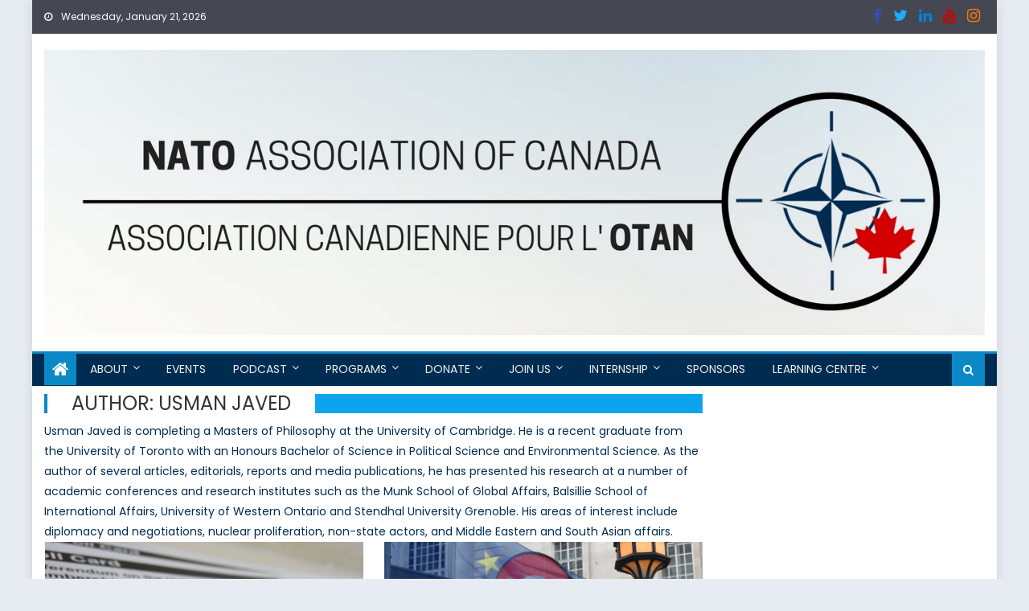

--- FILE ---
content_type: text/html; charset=UTF-8
request_url: https://natoassociation.ca/author/usmanjaved/
body_size: 47140
content:
<!DOCTYPE html>
<html  xmlns:fb="https://www.facebook.com/2008/fbml"  xmlns:og="http://ogp.me/ns#" lang="en-CA">
<head>
	<meta charset="UTF-8">
	<meta name="viewport" content="width=device-width, initial-scale=1">
	<link rel="profile" href="https://gmpg.org/xfn/11">
    	<title>Usman Javed &#8211; NAOC</title>
<script type="text/javascript">
		dojoConfig = {
		parseOnLoad : true,
		afterOnLoad : true,
		aliases: [
			["jquery", "libs/jquery"]
 		]
	}
	var AGOLglobaldir = "https://natoassociation.ca/wp-content/plugins/web-maps-for-wp/js/gj/";
	</script><meta name='robots' content='max-image-preview:large' />
	<style>img:is([sizes="auto" i], [sizes^="auto," i]) { contain-intrinsic-size: 3000px 1500px }</style>
	<link rel='dns-prefetch' href='//static.addtoany.com' />
<link rel='dns-prefetch' href='//js.arcgis.com' />
<link rel='dns-prefetch' href='//cdnjs.cloudflare.com' />
<link rel='dns-prefetch' href='//cdn.jsdelivr.net' />
<link rel='dns-prefetch' href='//fonts.googleapis.com' />
<link rel="alternate" type="application/rss+xml" title="NAOC &raquo; Feed" href="https://natoassociation.ca/feed/" />
<link rel="alternate" type="application/rss+xml" title="NAOC &raquo; Comments Feed" href="https://natoassociation.ca/comments/feed/" />
<link rel="alternate" type="application/rss+xml" title="NAOC &raquo; Posts by Usman Javed Feed" href="https://natoassociation.ca/author/usmanjaved/feed/" />
<script type="text/javascript">
/* <![CDATA[ */
window._wpemojiSettings = {"baseUrl":"https:\/\/s.w.org\/images\/core\/emoji\/16.0.1\/72x72\/","ext":".png","svgUrl":"https:\/\/s.w.org\/images\/core\/emoji\/16.0.1\/svg\/","svgExt":".svg","source":{"concatemoji":"https:\/\/natoassociation.ca\/wp-includes\/js\/wp-emoji-release.min.js?ver=6.8.3"}};
/*! This file is auto-generated */
!function(s,n){var o,i,e;function c(e){try{var t={supportTests:e,timestamp:(new Date).valueOf()};sessionStorage.setItem(o,JSON.stringify(t))}catch(e){}}function p(e,t,n){e.clearRect(0,0,e.canvas.width,e.canvas.height),e.fillText(t,0,0);var t=new Uint32Array(e.getImageData(0,0,e.canvas.width,e.canvas.height).data),a=(e.clearRect(0,0,e.canvas.width,e.canvas.height),e.fillText(n,0,0),new Uint32Array(e.getImageData(0,0,e.canvas.width,e.canvas.height).data));return t.every(function(e,t){return e===a[t]})}function u(e,t){e.clearRect(0,0,e.canvas.width,e.canvas.height),e.fillText(t,0,0);for(var n=e.getImageData(16,16,1,1),a=0;a<n.data.length;a++)if(0!==n.data[a])return!1;return!0}function f(e,t,n,a){switch(t){case"flag":return n(e,"\ud83c\udff3\ufe0f\u200d\u26a7\ufe0f","\ud83c\udff3\ufe0f\u200b\u26a7\ufe0f")?!1:!n(e,"\ud83c\udde8\ud83c\uddf6","\ud83c\udde8\u200b\ud83c\uddf6")&&!n(e,"\ud83c\udff4\udb40\udc67\udb40\udc62\udb40\udc65\udb40\udc6e\udb40\udc67\udb40\udc7f","\ud83c\udff4\u200b\udb40\udc67\u200b\udb40\udc62\u200b\udb40\udc65\u200b\udb40\udc6e\u200b\udb40\udc67\u200b\udb40\udc7f");case"emoji":return!a(e,"\ud83e\udedf")}return!1}function g(e,t,n,a){var r="undefined"!=typeof WorkerGlobalScope&&self instanceof WorkerGlobalScope?new OffscreenCanvas(300,150):s.createElement("canvas"),o=r.getContext("2d",{willReadFrequently:!0}),i=(o.textBaseline="top",o.font="600 32px Arial",{});return e.forEach(function(e){i[e]=t(o,e,n,a)}),i}function t(e){var t=s.createElement("script");t.src=e,t.defer=!0,s.head.appendChild(t)}"undefined"!=typeof Promise&&(o="wpEmojiSettingsSupports",i=["flag","emoji"],n.supports={everything:!0,everythingExceptFlag:!0},e=new Promise(function(e){s.addEventListener("DOMContentLoaded",e,{once:!0})}),new Promise(function(t){var n=function(){try{var e=JSON.parse(sessionStorage.getItem(o));if("object"==typeof e&&"number"==typeof e.timestamp&&(new Date).valueOf()<e.timestamp+604800&&"object"==typeof e.supportTests)return e.supportTests}catch(e){}return null}();if(!n){if("undefined"!=typeof Worker&&"undefined"!=typeof OffscreenCanvas&&"undefined"!=typeof URL&&URL.createObjectURL&&"undefined"!=typeof Blob)try{var e="postMessage("+g.toString()+"("+[JSON.stringify(i),f.toString(),p.toString(),u.toString()].join(",")+"));",a=new Blob([e],{type:"text/javascript"}),r=new Worker(URL.createObjectURL(a),{name:"wpTestEmojiSupports"});return void(r.onmessage=function(e){c(n=e.data),r.terminate(),t(n)})}catch(e){}c(n=g(i,f,p,u))}t(n)}).then(function(e){for(var t in e)n.supports[t]=e[t],n.supports.everything=n.supports.everything&&n.supports[t],"flag"!==t&&(n.supports.everythingExceptFlag=n.supports.everythingExceptFlag&&n.supports[t]);n.supports.everythingExceptFlag=n.supports.everythingExceptFlag&&!n.supports.flag,n.DOMReady=!1,n.readyCallback=function(){n.DOMReady=!0}}).then(function(){return e}).then(function(){var e;n.supports.everything||(n.readyCallback(),(e=n.source||{}).concatemoji?t(e.concatemoji):e.wpemoji&&e.twemoji&&(t(e.twemoji),t(e.wpemoji)))}))}((window,document),window._wpemojiSettings);
/* ]]> */
</script>
<style id='wp-emoji-styles-inline-css' type='text/css'>

	img.wp-smiley, img.emoji {
		display: inline !important;
		border: none !important;
		box-shadow: none !important;
		height: 1em !important;
		width: 1em !important;
		margin: 0 0.07em !important;
		vertical-align: -0.1em !important;
		background: none !important;
		padding: 0 !important;
	}
</style>
<link rel='stylesheet' id='wp-block-library-css' href='https://natoassociation.ca/wp-includes/css/dist/block-library/style.min.css?ver=6.8.3' type='text/css' media='all' />
<style id='classic-theme-styles-inline-css' type='text/css'>
/*! This file is auto-generated */
.wp-block-button__link{color:#fff;background-color:#32373c;border-radius:9999px;box-shadow:none;text-decoration:none;padding:calc(.667em + 2px) calc(1.333em + 2px);font-size:1.125em}.wp-block-file__button{background:#32373c;color:#fff;text-decoration:none}
</style>
<link rel='stylesheet' id='tableberg-style-css' href='https://natoassociation.ca/wp-content/plugins/tableberg/build/tableberg-frontend-style.css?ver=0.5.6' type='text/css' media='' />
<link rel='stylesheet' id='wp-components-css' href='https://natoassociation.ca/wp-includes/css/dist/components/style.min.css?ver=6.8.3' type='text/css' media='all' />
<link rel='stylesheet' id='wp-preferences-css' href='https://natoassociation.ca/wp-includes/css/dist/preferences/style.min.css?ver=6.8.3' type='text/css' media='all' />
<link rel='stylesheet' id='wp-block-editor-css' href='https://natoassociation.ca/wp-includes/css/dist/block-editor/style.min.css?ver=6.8.3' type='text/css' media='all' />
<link rel='stylesheet' id='wp-reusable-blocks-css' href='https://natoassociation.ca/wp-includes/css/dist/reusable-blocks/style.min.css?ver=6.8.3' type='text/css' media='all' />
<link rel='stylesheet' id='wp-patterns-css' href='https://natoassociation.ca/wp-includes/css/dist/patterns/style.min.css?ver=6.8.3' type='text/css' media='all' />
<link rel='stylesheet' id='wp-editor-css' href='https://natoassociation.ca/wp-includes/css/dist/editor/style.min.css?ver=6.8.3' type='text/css' media='all' />
<link rel='stylesheet' id='web-maps-style-css-css' href='https://natoassociation.ca/wp-content/plugins/web-maps-for-wp/dist/blocks.style.build.css' type='text/css' media='all' />
<link rel='stylesheet' id='blocks-twoj-slideshow-style-css-css' href='https://natoassociation.ca/wp-content/plugins/2j-slideshow/inc/addons/block/dist/blocks.style.build.css?ver=1.3.53' type='text/css' media='all' />
<style id='global-styles-inline-css' type='text/css'>
:root{--wp--preset--aspect-ratio--square: 1;--wp--preset--aspect-ratio--4-3: 4/3;--wp--preset--aspect-ratio--3-4: 3/4;--wp--preset--aspect-ratio--3-2: 3/2;--wp--preset--aspect-ratio--2-3: 2/3;--wp--preset--aspect-ratio--16-9: 16/9;--wp--preset--aspect-ratio--9-16: 9/16;--wp--preset--color--black: #000000;--wp--preset--color--cyan-bluish-gray: #abb8c3;--wp--preset--color--white: #ffffff;--wp--preset--color--pale-pink: #f78da7;--wp--preset--color--vivid-red: #cf2e2e;--wp--preset--color--luminous-vivid-orange: #ff6900;--wp--preset--color--luminous-vivid-amber: #fcb900;--wp--preset--color--light-green-cyan: #7bdcb5;--wp--preset--color--vivid-green-cyan: #00d084;--wp--preset--color--pale-cyan-blue: #8ed1fc;--wp--preset--color--vivid-cyan-blue: #0693e3;--wp--preset--color--vivid-purple: #9b51e0;--wp--preset--gradient--vivid-cyan-blue-to-vivid-purple: linear-gradient(135deg,rgba(6,147,227,1) 0%,rgb(155,81,224) 100%);--wp--preset--gradient--light-green-cyan-to-vivid-green-cyan: linear-gradient(135deg,rgb(122,220,180) 0%,rgb(0,208,130) 100%);--wp--preset--gradient--luminous-vivid-amber-to-luminous-vivid-orange: linear-gradient(135deg,rgba(252,185,0,1) 0%,rgba(255,105,0,1) 100%);--wp--preset--gradient--luminous-vivid-orange-to-vivid-red: linear-gradient(135deg,rgba(255,105,0,1) 0%,rgb(207,46,46) 100%);--wp--preset--gradient--very-light-gray-to-cyan-bluish-gray: linear-gradient(135deg,rgb(238,238,238) 0%,rgb(169,184,195) 100%);--wp--preset--gradient--cool-to-warm-spectrum: linear-gradient(135deg,rgb(74,234,220) 0%,rgb(151,120,209) 20%,rgb(207,42,186) 40%,rgb(238,44,130) 60%,rgb(251,105,98) 80%,rgb(254,248,76) 100%);--wp--preset--gradient--blush-light-purple: linear-gradient(135deg,rgb(255,206,236) 0%,rgb(152,150,240) 100%);--wp--preset--gradient--blush-bordeaux: linear-gradient(135deg,rgb(254,205,165) 0%,rgb(254,45,45) 50%,rgb(107,0,62) 100%);--wp--preset--gradient--luminous-dusk: linear-gradient(135deg,rgb(255,203,112) 0%,rgb(199,81,192) 50%,rgb(65,88,208) 100%);--wp--preset--gradient--pale-ocean: linear-gradient(135deg,rgb(255,245,203) 0%,rgb(182,227,212) 50%,rgb(51,167,181) 100%);--wp--preset--gradient--electric-grass: linear-gradient(135deg,rgb(202,248,128) 0%,rgb(113,206,126) 100%);--wp--preset--gradient--midnight: linear-gradient(135deg,rgb(2,3,129) 0%,rgb(40,116,252) 100%);--wp--preset--font-size--small: 13px;--wp--preset--font-size--medium: 20px;--wp--preset--font-size--large: 36px;--wp--preset--font-size--x-large: 42px;--wp--preset--spacing--20: 0.44rem;--wp--preset--spacing--30: 0.67rem;--wp--preset--spacing--40: 1rem;--wp--preset--spacing--50: 1.5rem;--wp--preset--spacing--60: 2.25rem;--wp--preset--spacing--70: 3.38rem;--wp--preset--spacing--80: 5.06rem;--wp--preset--shadow--natural: 6px 6px 9px rgba(0, 0, 0, 0.2);--wp--preset--shadow--deep: 12px 12px 50px rgba(0, 0, 0, 0.4);--wp--preset--shadow--sharp: 6px 6px 0px rgba(0, 0, 0, 0.2);--wp--preset--shadow--outlined: 6px 6px 0px -3px rgba(255, 255, 255, 1), 6px 6px rgba(0, 0, 0, 1);--wp--preset--shadow--crisp: 6px 6px 0px rgba(0, 0, 0, 1);}:where(.is-layout-flex){gap: 0.5em;}:where(.is-layout-grid){gap: 0.5em;}body .is-layout-flex{display: flex;}.is-layout-flex{flex-wrap: wrap;align-items: center;}.is-layout-flex > :is(*, div){margin: 0;}body .is-layout-grid{display: grid;}.is-layout-grid > :is(*, div){margin: 0;}:where(.wp-block-columns.is-layout-flex){gap: 2em;}:where(.wp-block-columns.is-layout-grid){gap: 2em;}:where(.wp-block-post-template.is-layout-flex){gap: 1.25em;}:where(.wp-block-post-template.is-layout-grid){gap: 1.25em;}.has-black-color{color: var(--wp--preset--color--black) !important;}.has-cyan-bluish-gray-color{color: var(--wp--preset--color--cyan-bluish-gray) !important;}.has-white-color{color: var(--wp--preset--color--white) !important;}.has-pale-pink-color{color: var(--wp--preset--color--pale-pink) !important;}.has-vivid-red-color{color: var(--wp--preset--color--vivid-red) !important;}.has-luminous-vivid-orange-color{color: var(--wp--preset--color--luminous-vivid-orange) !important;}.has-luminous-vivid-amber-color{color: var(--wp--preset--color--luminous-vivid-amber) !important;}.has-light-green-cyan-color{color: var(--wp--preset--color--light-green-cyan) !important;}.has-vivid-green-cyan-color{color: var(--wp--preset--color--vivid-green-cyan) !important;}.has-pale-cyan-blue-color{color: var(--wp--preset--color--pale-cyan-blue) !important;}.has-vivid-cyan-blue-color{color: var(--wp--preset--color--vivid-cyan-blue) !important;}.has-vivid-purple-color{color: var(--wp--preset--color--vivid-purple) !important;}.has-black-background-color{background-color: var(--wp--preset--color--black) !important;}.has-cyan-bluish-gray-background-color{background-color: var(--wp--preset--color--cyan-bluish-gray) !important;}.has-white-background-color{background-color: var(--wp--preset--color--white) !important;}.has-pale-pink-background-color{background-color: var(--wp--preset--color--pale-pink) !important;}.has-vivid-red-background-color{background-color: var(--wp--preset--color--vivid-red) !important;}.has-luminous-vivid-orange-background-color{background-color: var(--wp--preset--color--luminous-vivid-orange) !important;}.has-luminous-vivid-amber-background-color{background-color: var(--wp--preset--color--luminous-vivid-amber) !important;}.has-light-green-cyan-background-color{background-color: var(--wp--preset--color--light-green-cyan) !important;}.has-vivid-green-cyan-background-color{background-color: var(--wp--preset--color--vivid-green-cyan) !important;}.has-pale-cyan-blue-background-color{background-color: var(--wp--preset--color--pale-cyan-blue) !important;}.has-vivid-cyan-blue-background-color{background-color: var(--wp--preset--color--vivid-cyan-blue) !important;}.has-vivid-purple-background-color{background-color: var(--wp--preset--color--vivid-purple) !important;}.has-black-border-color{border-color: var(--wp--preset--color--black) !important;}.has-cyan-bluish-gray-border-color{border-color: var(--wp--preset--color--cyan-bluish-gray) !important;}.has-white-border-color{border-color: var(--wp--preset--color--white) !important;}.has-pale-pink-border-color{border-color: var(--wp--preset--color--pale-pink) !important;}.has-vivid-red-border-color{border-color: var(--wp--preset--color--vivid-red) !important;}.has-luminous-vivid-orange-border-color{border-color: var(--wp--preset--color--luminous-vivid-orange) !important;}.has-luminous-vivid-amber-border-color{border-color: var(--wp--preset--color--luminous-vivid-amber) !important;}.has-light-green-cyan-border-color{border-color: var(--wp--preset--color--light-green-cyan) !important;}.has-vivid-green-cyan-border-color{border-color: var(--wp--preset--color--vivid-green-cyan) !important;}.has-pale-cyan-blue-border-color{border-color: var(--wp--preset--color--pale-cyan-blue) !important;}.has-vivid-cyan-blue-border-color{border-color: var(--wp--preset--color--vivid-cyan-blue) !important;}.has-vivid-purple-border-color{border-color: var(--wp--preset--color--vivid-purple) !important;}.has-vivid-cyan-blue-to-vivid-purple-gradient-background{background: var(--wp--preset--gradient--vivid-cyan-blue-to-vivid-purple) !important;}.has-light-green-cyan-to-vivid-green-cyan-gradient-background{background: var(--wp--preset--gradient--light-green-cyan-to-vivid-green-cyan) !important;}.has-luminous-vivid-amber-to-luminous-vivid-orange-gradient-background{background: var(--wp--preset--gradient--luminous-vivid-amber-to-luminous-vivid-orange) !important;}.has-luminous-vivid-orange-to-vivid-red-gradient-background{background: var(--wp--preset--gradient--luminous-vivid-orange-to-vivid-red) !important;}.has-very-light-gray-to-cyan-bluish-gray-gradient-background{background: var(--wp--preset--gradient--very-light-gray-to-cyan-bluish-gray) !important;}.has-cool-to-warm-spectrum-gradient-background{background: var(--wp--preset--gradient--cool-to-warm-spectrum) !important;}.has-blush-light-purple-gradient-background{background: var(--wp--preset--gradient--blush-light-purple) !important;}.has-blush-bordeaux-gradient-background{background: var(--wp--preset--gradient--blush-bordeaux) !important;}.has-luminous-dusk-gradient-background{background: var(--wp--preset--gradient--luminous-dusk) !important;}.has-pale-ocean-gradient-background{background: var(--wp--preset--gradient--pale-ocean) !important;}.has-electric-grass-gradient-background{background: var(--wp--preset--gradient--electric-grass) !important;}.has-midnight-gradient-background{background: var(--wp--preset--gradient--midnight) !important;}.has-small-font-size{font-size: var(--wp--preset--font-size--small) !important;}.has-medium-font-size{font-size: var(--wp--preset--font-size--medium) !important;}.has-large-font-size{font-size: var(--wp--preset--font-size--large) !important;}.has-x-large-font-size{font-size: var(--wp--preset--font-size--x-large) !important;}
:where(.wp-block-post-template.is-layout-flex){gap: 1.25em;}:where(.wp-block-post-template.is-layout-grid){gap: 1.25em;}
:where(.wp-block-columns.is-layout-flex){gap: 2em;}:where(.wp-block-columns.is-layout-grid){gap: 2em;}
:root :where(.wp-block-pullquote){font-size: 1.5em;line-height: 1.6;}
</style>
<link rel='stylesheet' id='admin_css_bootstrap-css' href='https://cdn.jsdelivr.net/npm/bootstrap@4.6.0/dist/css/bootstrap.min.css' type='text/css' media='all' />
<link rel='stylesheet' id='mantranews_googlefonts-css' href='//fonts.googleapis.com/css?family=Poppins%3A400%2C600&#038;ver=6.8.3' type='text/css' media='all' />
<link rel='stylesheet' id='font-awesome-css' href='https://natoassociation.ca/wp-content/plugins/elementor/assets/lib/font-awesome/css/font-awesome.min.css?ver=4.7.0' type='text/css' media='all' />
<link rel='stylesheet' id='mantranews-google-font-css' href='//fonts.googleapis.com/css?family=Poppins&#038;ver=6.8.3' type='text/css' media='all' />
<link rel='stylesheet' id='mantranews-style-1-css' href='https://natoassociation.ca/wp-content/themes/mantranews-pro/assets/css/mantranews.css?ver=1.0.0' type='text/css' media='all' />
<link rel='stylesheet' id='mantranews-style-css' href='https://natoassociation.ca/wp-content/themes/mantranews-pro/style.css?ver=1.0.0' type='text/css' media='all' />
<link rel='stylesheet' id='mantranews-responsive-css' href='https://natoassociation.ca/wp-content/themes/mantranews-pro/assets/css/mantranews-responsive.css?ver=1.0.0' type='text/css' media='all' />
<link rel='stylesheet' id='dashicons-css' href='https://natoassociation.ca/wp-includes/css/dashicons.min.css?ver=6.8.3' type='text/css' media='all' />
<link rel='stylesheet' id='wp-jquery-ui-dialog-css' href='https://natoassociation.ca/wp-includes/css/jquery-ui-dialog.min.css?ver=6.8.3' type='text/css' media='all' />
<link rel='stylesheet' id='tablepress-default-css' href='https://natoassociation.ca/wp-content/plugins/tablepress/css/build/default.css?ver=3.2.5' type='text/css' media='all' />
<link rel='stylesheet' id='addtoany-css' href='https://natoassociation.ca/wp-content/plugins/add-to-any/addtoany.min.css?ver=1.16' type='text/css' media='all' />
<link rel='stylesheet' id='agol_for_wp_main_style-css' href='https://natoassociation.ca/wp-content/plugins/web-maps-for-wp/styles/agolForWPStyle.css?ver=6.8.3' type='text/css' media='all' />
<link rel='stylesheet' id='agol_for_wp_esri_style-css' href='https://js.arcgis.com/4.6/esri/css/main.css?ver=6.8.3' type='text/css' media='all' />
<link rel='stylesheet' id='agol_for_wp_esri_claro_style-css' href='https://js.arcgis.com/4.6/dijit/themes/claro/claro.css?ver=6.8.3' type='text/css' media='all' />
<script type="text/javascript" id="addtoany-core-js-before">
/* <![CDATA[ */
window.a2a_config=window.a2a_config||{};a2a_config.callbacks=[];a2a_config.overlays=[];a2a_config.templates={};a2a_localize = {
	Share: "Share",
	Save: "Save",
	Subscribe: "Subscribe",
	Email: "Email",
	Bookmark: "Bookmark",
	ShowAll: "Show All",
	ShowLess: "Show less",
	FindServices: "Find service(s)",
	FindAnyServiceToAddTo: "Instantly find any service to add to",
	PoweredBy: "Powered by",
	ShareViaEmail: "Share via email",
	SubscribeViaEmail: "Subscribe via email",
	BookmarkInYourBrowser: "Bookmark in your browser",
	BookmarkInstructions: "Press Ctrl+D or \u2318+D to bookmark this page",
	AddToYourFavorites: "Add to your favourites",
	SendFromWebOrProgram: "Send from any email address or email program",
	EmailProgram: "Email program",
	More: "More&#8230;",
	ThanksForSharing: "Thanks for sharing!",
	ThanksForFollowing: "Thanks for following!"
};
/* ]]> */
</script>
<script type="text/javascript" defer src="https://static.addtoany.com/menu/page.js" id="addtoany-core-js"></script>
<script type="text/javascript" src="https://natoassociation.ca/wp-includes/js/jquery/jquery.min.js?ver=3.7.1" id="jquery-core-js"></script>
<script type="text/javascript" src="https://natoassociation.ca/wp-includes/js/jquery/jquery-migrate.min.js?ver=3.4.1" id="jquery-migrate-js"></script>
<script type="text/javascript" defer src="https://natoassociation.ca/wp-content/plugins/add-to-any/addtoany.min.js?ver=1.1" id="addtoany-jquery-js"></script>
<script type="text/javascript" src="https://cdnjs.cloudflare.com/ajax/libs/popper.js/1.12.3/umd/popper.min.js" id="admin_js_popper-js"></script>
<script type="text/javascript" src="https://cdn.jsdelivr.net/npm/bootstrap@4.6.0/dist/js/bootstrap.min.js" id="admin_js_bootstrap-js"></script>
<script type="text/javascript" src="https://natoassociation.ca/wp-content/themes/mantranews-pro/pro/assets/js/jquery.simpleWeather.min.js?ver=3.1.0" id="jquery.simpleWeather-js"></script>
<script type="text/javascript" id="ajax-test-js-extra">
/* <![CDATA[ */
var the_ajax_script = {"ajaxurl":"https:\/\/natoassociation.ca\/wp-admin\/admin-ajax.php"};
/* ]]> */
</script>
<script type="text/javascript" src="https://natoassociation.ca/wp-content/plugins/google-site-verification-using-meta-tag//verification.js?ver=6.8.3" id="ajax-test-js"></script>
<link rel="https://api.w.org/" href="https://natoassociation.ca/wp-json/" /><link rel="alternate" title="JSON" type="application/json" href="https://natoassociation.ca/wp-json/wp/v2/users/265" /><link rel="EditURI" type="application/rsd+xml" title="RSD" href="https://natoassociation.ca/xmlrpc.php?rsd" />
<meta name="generator" content="WordPress 6.8.3" />
	
<style type="text/css" media="screen">
	#rotator {
		position: relative;
		width: 275px;
		height: 200px;
		margin: 0; padding: 0;
		overflow: hidden;
	}
</style>
	
        <style type="text/css" title="mantranews-custom-css">
            .category-button.mb-cat-32 a { background: #0b89c6}
.category-button.mb-cat-32 a:hover { background: #005794}
.block-header.mb-cat-32 { border-left: 2px solid #0b89c6 }
.block-header.mb-cat-32 .block-title { background:#0b89c6 }
.block-header.mb-cat-32, #content .block-header.mb-cat-32 .block-title:after { border-bottom-color:#0b89c6 }
#content .block-header.mb-cat-32{ background-color:#005794 }
.rtl .block-header.mb-cat-32 { border-left: none; border-right: 2px solid #0b89c6 }
.archive .page-header.mb-cat-32 { background-color:#0b89c6; border-left: 4px solid #0b89c6 }
.rtl.archive .page-header.mb-cat-32 { border-left: none; border-right: 4px solid #0b89c6 }
#site-navigation ul li.mb-cat-32 { border-bottom-color: #0b89c6 }
.category-button.mb-cat-9112 a { background: #0b89c6}
.category-button.mb-cat-9112 a:hover { background: #005794}
.block-header.mb-cat-9112 { border-left: 2px solid #0b89c6 }
.block-header.mb-cat-9112 .block-title { background:#0b89c6 }
.block-header.mb-cat-9112, #content .block-header.mb-cat-9112 .block-title:after { border-bottom-color:#0b89c6 }
#content .block-header.mb-cat-9112{ background-color:#005794 }
.rtl .block-header.mb-cat-9112 { border-left: none; border-right: 2px solid #0b89c6 }
.archive .page-header.mb-cat-9112 { background-color:#0b89c6; border-left: 4px solid #0b89c6 }
.rtl.archive .page-header.mb-cat-9112 { border-left: none; border-right: 4px solid #0b89c6 }
#site-navigation ul li.mb-cat-9112 { border-bottom-color: #0b89c6 }
.category-button.mb-cat-469 a { background: #0b89c6}
.category-button.mb-cat-469 a:hover { background: #005794}
.block-header.mb-cat-469 { border-left: 2px solid #0b89c6 }
.block-header.mb-cat-469 .block-title { background:#0b89c6 }
.block-header.mb-cat-469, #content .block-header.mb-cat-469 .block-title:after { border-bottom-color:#0b89c6 }
#content .block-header.mb-cat-469{ background-color:#005794 }
.rtl .block-header.mb-cat-469 { border-left: none; border-right: 2px solid #0b89c6 }
.archive .page-header.mb-cat-469 { background-color:#0b89c6; border-left: 4px solid #0b89c6 }
.rtl.archive .page-header.mb-cat-469 { border-left: none; border-right: 4px solid #0b89c6 }
#site-navigation ul li.mb-cat-469 { border-bottom-color: #0b89c6 }
.category-button.mb-cat-3 a { background: #0b89c6}
.category-button.mb-cat-3 a:hover { background: #005794}
.block-header.mb-cat-3 { border-left: 2px solid #0b89c6 }
.block-header.mb-cat-3 .block-title { background:#0b89c6 }
.block-header.mb-cat-3, #content .block-header.mb-cat-3 .block-title:after { border-bottom-color:#0b89c6 }
#content .block-header.mb-cat-3{ background-color:#005794 }
.rtl .block-header.mb-cat-3 { border-left: none; border-right: 2px solid #0b89c6 }
.archive .page-header.mb-cat-3 { background-color:#0b89c6; border-left: 4px solid #0b89c6 }
.rtl.archive .page-header.mb-cat-3 { border-left: none; border-right: 4px solid #0b89c6 }
#site-navigation ul li.mb-cat-3 { border-bottom-color: #0b89c6 }
.category-button.mb-cat-456 a { background: #0b89c6}
.category-button.mb-cat-456 a:hover { background: #005794}
.block-header.mb-cat-456 { border-left: 2px solid #0b89c6 }
.block-header.mb-cat-456 .block-title { background:#0b89c6 }
.block-header.mb-cat-456, #content .block-header.mb-cat-456 .block-title:after { border-bottom-color:#0b89c6 }
#content .block-header.mb-cat-456{ background-color:#005794 }
.rtl .block-header.mb-cat-456 { border-left: none; border-right: 2px solid #0b89c6 }
.archive .page-header.mb-cat-456 { background-color:#0b89c6; border-left: 4px solid #0b89c6 }
.rtl.archive .page-header.mb-cat-456 { border-left: none; border-right: 4px solid #0b89c6 }
#site-navigation ul li.mb-cat-456 { border-bottom-color: #0b89c6 }
.category-button.mb-cat-470 a { background: #0b89c6}
.category-button.mb-cat-470 a:hover { background: #005794}
.block-header.mb-cat-470 { border-left: 2px solid #0b89c6 }
.block-header.mb-cat-470 .block-title { background:#0b89c6 }
.block-header.mb-cat-470, #content .block-header.mb-cat-470 .block-title:after { border-bottom-color:#0b89c6 }
#content .block-header.mb-cat-470{ background-color:#005794 }
.rtl .block-header.mb-cat-470 { border-left: none; border-right: 2px solid #0b89c6 }
.archive .page-header.mb-cat-470 { background-color:#0b89c6; border-left: 4px solid #0b89c6 }
.rtl.archive .page-header.mb-cat-470 { border-left: none; border-right: 4px solid #0b89c6 }
#site-navigation ul li.mb-cat-470 { border-bottom-color: #0b89c6 }
.category-button.mb-cat-468 a { background: #0b89c6}
.category-button.mb-cat-468 a:hover { background: #005794}
.block-header.mb-cat-468 { border-left: 2px solid #0b89c6 }
.block-header.mb-cat-468 .block-title { background:#0b89c6 }
.block-header.mb-cat-468, #content .block-header.mb-cat-468 .block-title:after { border-bottom-color:#0b89c6 }
#content .block-header.mb-cat-468{ background-color:#005794 }
.rtl .block-header.mb-cat-468 { border-left: none; border-right: 2px solid #0b89c6 }
.archive .page-header.mb-cat-468 { background-color:#0b89c6; border-left: 4px solid #0b89c6 }
.rtl.archive .page-header.mb-cat-468 { border-left: none; border-right: 4px solid #0b89c6 }
#site-navigation ul li.mb-cat-468 { border-bottom-color: #0b89c6 }
.category-button.mb-cat-471 a { background: #0b89c6}
.category-button.mb-cat-471 a:hover { background: #005794}
.block-header.mb-cat-471 { border-left: 2px solid #0b89c6 }
.block-header.mb-cat-471 .block-title { background:#0b89c6 }
.block-header.mb-cat-471, #content .block-header.mb-cat-471 .block-title:after { border-bottom-color:#0b89c6 }
#content .block-header.mb-cat-471{ background-color:#005794 }
.rtl .block-header.mb-cat-471 { border-left: none; border-right: 2px solid #0b89c6 }
.archive .page-header.mb-cat-471 { background-color:#0b89c6; border-left: 4px solid #0b89c6 }
.rtl.archive .page-header.mb-cat-471 { border-left: none; border-right: 4px solid #0b89c6 }
#site-navigation ul li.mb-cat-471 { border-bottom-color: #0b89c6 }
.category-button.mb-cat-498 a { background: #0b89c6}
.category-button.mb-cat-498 a:hover { background: #005794}
.block-header.mb-cat-498 { border-left: 2px solid #0b89c6 }
.block-header.mb-cat-498 .block-title { background:#0b89c6 }
.block-header.mb-cat-498, #content .block-header.mb-cat-498 .block-title:after { border-bottom-color:#0b89c6 }
#content .block-header.mb-cat-498{ background-color:#005794 }
.rtl .block-header.mb-cat-498 { border-left: none; border-right: 2px solid #0b89c6 }
.archive .page-header.mb-cat-498 { background-color:#0b89c6; border-left: 4px solid #0b89c6 }
.rtl.archive .page-header.mb-cat-498 { border-left: none; border-right: 4px solid #0b89c6 }
#site-navigation ul li.mb-cat-498 { border-bottom-color: #0b89c6 }
.category-button.mb-cat-576 a { background: #0b89c6}
.category-button.mb-cat-576 a:hover { background: #005794}
.block-header.mb-cat-576 { border-left: 2px solid #0b89c6 }
.block-header.mb-cat-576 .block-title { background:#0b89c6 }
.block-header.mb-cat-576, #content .block-header.mb-cat-576 .block-title:after { border-bottom-color:#0b89c6 }
#content .block-header.mb-cat-576{ background-color:#005794 }
.rtl .block-header.mb-cat-576 { border-left: none; border-right: 2px solid #0b89c6 }
.archive .page-header.mb-cat-576 { background-color:#0b89c6; border-left: 4px solid #0b89c6 }
.rtl.archive .page-header.mb-cat-576 { border-left: none; border-right: 4px solid #0b89c6 }
#site-navigation ul li.mb-cat-576 { border-bottom-color: #0b89c6 }
.category-button.mb-cat-349 a { background: #0b89c6}
.category-button.mb-cat-349 a:hover { background: #005794}
.block-header.mb-cat-349 { border-left: 2px solid #0b89c6 }
.block-header.mb-cat-349 .block-title { background:#0b89c6 }
.block-header.mb-cat-349, #content .block-header.mb-cat-349 .block-title:after { border-bottom-color:#0b89c6 }
#content .block-header.mb-cat-349{ background-color:#005794 }
.rtl .block-header.mb-cat-349 { border-left: none; border-right: 2px solid #0b89c6 }
.archive .page-header.mb-cat-349 { background-color:#0b89c6; border-left: 4px solid #0b89c6 }
.rtl.archive .page-header.mb-cat-349 { border-left: none; border-right: 4px solid #0b89c6 }
#site-navigation ul li.mb-cat-349 { border-bottom-color: #0b89c6 }
.category-button.mb-cat-127 a { background: #0b89c6}
.category-button.mb-cat-127 a:hover { background: #005794}
.block-header.mb-cat-127 { border-left: 2px solid #0b89c6 }
.block-header.mb-cat-127 .block-title { background:#0b89c6 }
.block-header.mb-cat-127, #content .block-header.mb-cat-127 .block-title:after { border-bottom-color:#0b89c6 }
#content .block-header.mb-cat-127{ background-color:#005794 }
.rtl .block-header.mb-cat-127 { border-left: none; border-right: 2px solid #0b89c6 }
.archive .page-header.mb-cat-127 { background-color:#0b89c6; border-left: 4px solid #0b89c6 }
.rtl.archive .page-header.mb-cat-127 { border-left: none; border-right: 4px solid #0b89c6 }
#site-navigation ul li.mb-cat-127 { border-bottom-color: #0b89c6 }
.category-button.mb-cat-10356 a { background: #0b89c6}
.category-button.mb-cat-10356 a:hover { background: #005794}
.block-header.mb-cat-10356 { border-left: 2px solid #0b89c6 }
.block-header.mb-cat-10356 .block-title { background:#0b89c6 }
.block-header.mb-cat-10356, #content .block-header.mb-cat-10356 .block-title:after { border-bottom-color:#0b89c6 }
#content .block-header.mb-cat-10356{ background-color:#005794 }
.rtl .block-header.mb-cat-10356 { border-left: none; border-right: 2px solid #0b89c6 }
.archive .page-header.mb-cat-10356 { background-color:#0b89c6; border-left: 4px solid #0b89c6 }
.rtl.archive .page-header.mb-cat-10356 { border-left: none; border-right: 4px solid #0b89c6 }
#site-navigation ul li.mb-cat-10356 { border-bottom-color: #0b89c6 }
.category-button.mb-cat-10355 a { background: #0b89c6}
.category-button.mb-cat-10355 a:hover { background: #005794}
.block-header.mb-cat-10355 { border-left: 2px solid #0b89c6 }
.block-header.mb-cat-10355 .block-title { background:#0b89c6 }
.block-header.mb-cat-10355, #content .block-header.mb-cat-10355 .block-title:after { border-bottom-color:#0b89c6 }
#content .block-header.mb-cat-10355{ background-color:#005794 }
.rtl .block-header.mb-cat-10355 { border-left: none; border-right: 2px solid #0b89c6 }
.archive .page-header.mb-cat-10355 { background-color:#0b89c6; border-left: 4px solid #0b89c6 }
.rtl.archive .page-header.mb-cat-10355 { border-left: none; border-right: 4px solid #0b89c6 }
#site-navigation ul li.mb-cat-10355 { border-bottom-color: #0b89c6 }
.category-button.mb-cat-4984 a { background: #0b89c6}
.category-button.mb-cat-4984 a:hover { background: #005794}
.block-header.mb-cat-4984 { border-left: 2px solid #0b89c6 }
.block-header.mb-cat-4984 .block-title { background:#0b89c6 }
.block-header.mb-cat-4984, #content .block-header.mb-cat-4984 .block-title:after { border-bottom-color:#0b89c6 }
#content .block-header.mb-cat-4984{ background-color:#005794 }
.rtl .block-header.mb-cat-4984 { border-left: none; border-right: 2px solid #0b89c6 }
.archive .page-header.mb-cat-4984 { background-color:#0b89c6; border-left: 4px solid #0b89c6 }
.rtl.archive .page-header.mb-cat-4984 { border-left: none; border-right: 4px solid #0b89c6 }
#site-navigation ul li.mb-cat-4984 { border-bottom-color: #0b89c6 }
.category-button.mb-cat-8406 a { background: #0b89c6}
.category-button.mb-cat-8406 a:hover { background: #005794}
.block-header.mb-cat-8406 { border-left: 2px solid #0b89c6 }
.block-header.mb-cat-8406 .block-title { background:#0b89c6 }
.block-header.mb-cat-8406, #content .block-header.mb-cat-8406 .block-title:after { border-bottom-color:#0b89c6 }
#content .block-header.mb-cat-8406{ background-color:#005794 }
.rtl .block-header.mb-cat-8406 { border-left: none; border-right: 2px solid #0b89c6 }
.archive .page-header.mb-cat-8406 { background-color:#0b89c6; border-left: 4px solid #0b89c6 }
.rtl.archive .page-header.mb-cat-8406 { border-left: none; border-right: 4px solid #0b89c6 }
#site-navigation ul li.mb-cat-8406 { border-bottom-color: #0b89c6 }
.category-button.mb-cat-8249 a { background: #0b89c6}
.category-button.mb-cat-8249 a:hover { background: #005794}
.block-header.mb-cat-8249 { border-left: 2px solid #0b89c6 }
.block-header.mb-cat-8249 .block-title { background:#0b89c6 }
.block-header.mb-cat-8249, #content .block-header.mb-cat-8249 .block-title:after { border-bottom-color:#0b89c6 }
#content .block-header.mb-cat-8249{ background-color:#005794 }
.rtl .block-header.mb-cat-8249 { border-left: none; border-right: 2px solid #0b89c6 }
.archive .page-header.mb-cat-8249 { background-color:#0b89c6; border-left: 4px solid #0b89c6 }
.rtl.archive .page-header.mb-cat-8249 { border-left: none; border-right: 4px solid #0b89c6 }
#site-navigation ul li.mb-cat-8249 { border-bottom-color: #0b89c6 }
.category-button.mb-cat-451 a { background: #0b89c6}
.category-button.mb-cat-451 a:hover { background: #005794}
.block-header.mb-cat-451 { border-left: 2px solid #0b89c6 }
.block-header.mb-cat-451 .block-title { background:#0b89c6 }
.block-header.mb-cat-451, #content .block-header.mb-cat-451 .block-title:after { border-bottom-color:#0b89c6 }
#content .block-header.mb-cat-451{ background-color:#005794 }
.rtl .block-header.mb-cat-451 { border-left: none; border-right: 2px solid #0b89c6 }
.archive .page-header.mb-cat-451 { background-color:#0b89c6; border-left: 4px solid #0b89c6 }
.rtl.archive .page-header.mb-cat-451 { border-left: none; border-right: 4px solid #0b89c6 }
#site-navigation ul li.mb-cat-451 { border-bottom-color: #0b89c6 }
.category-button.mb-cat-4169 a { background: #0b89c6}
.category-button.mb-cat-4169 a:hover { background: #005794}
.block-header.mb-cat-4169 { border-left: 2px solid #0b89c6 }
.block-header.mb-cat-4169 .block-title { background:#0b89c6 }
.block-header.mb-cat-4169, #content .block-header.mb-cat-4169 .block-title:after { border-bottom-color:#0b89c6 }
#content .block-header.mb-cat-4169{ background-color:#005794 }
.rtl .block-header.mb-cat-4169 { border-left: none; border-right: 2px solid #0b89c6 }
.archive .page-header.mb-cat-4169 { background-color:#0b89c6; border-left: 4px solid #0b89c6 }
.rtl.archive .page-header.mb-cat-4169 { border-left: none; border-right: 4px solid #0b89c6 }
#site-navigation ul li.mb-cat-4169 { border-bottom-color: #0b89c6 }
.category-button.mb-cat-621 a { background: #0b89c6}
.category-button.mb-cat-621 a:hover { background: #005794}
.block-header.mb-cat-621 { border-left: 2px solid #0b89c6 }
.block-header.mb-cat-621 .block-title { background:#0b89c6 }
.block-header.mb-cat-621, #content .block-header.mb-cat-621 .block-title:after { border-bottom-color:#0b89c6 }
#content .block-header.mb-cat-621{ background-color:#005794 }
.rtl .block-header.mb-cat-621 { border-left: none; border-right: 2px solid #0b89c6 }
.archive .page-header.mb-cat-621 { background-color:#0b89c6; border-left: 4px solid #0b89c6 }
.rtl.archive .page-header.mb-cat-621 { border-left: none; border-right: 4px solid #0b89c6 }
#site-navigation ul li.mb-cat-621 { border-bottom-color: #0b89c6 }
.category-button.mb-cat-16 a { background: #0b89c6}
.category-button.mb-cat-16 a:hover { background: #005794}
.block-header.mb-cat-16 { border-left: 2px solid #0b89c6 }
.block-header.mb-cat-16 .block-title { background:#0b89c6 }
.block-header.mb-cat-16, #content .block-header.mb-cat-16 .block-title:after { border-bottom-color:#0b89c6 }
#content .block-header.mb-cat-16{ background-color:#005794 }
.rtl .block-header.mb-cat-16 { border-left: none; border-right: 2px solid #0b89c6 }
.archive .page-header.mb-cat-16 { background-color:#0b89c6; border-left: 4px solid #0b89c6 }
.rtl.archive .page-header.mb-cat-16 { border-left: none; border-right: 4px solid #0b89c6 }
#site-navigation ul li.mb-cat-16 { border-bottom-color: #0b89c6 }
.category-button.mb-cat-7114 a { background: #0b89c6}
.category-button.mb-cat-7114 a:hover { background: #005794}
.block-header.mb-cat-7114 { border-left: 2px solid #0b89c6 }
.block-header.mb-cat-7114 .block-title { background:#0b89c6 }
.block-header.mb-cat-7114, #content .block-header.mb-cat-7114 .block-title:after { border-bottom-color:#0b89c6 }
#content .block-header.mb-cat-7114{ background-color:#005794 }
.rtl .block-header.mb-cat-7114 { border-left: none; border-right: 2px solid #0b89c6 }
.archive .page-header.mb-cat-7114 { background-color:#0b89c6; border-left: 4px solid #0b89c6 }
.rtl.archive .page-header.mb-cat-7114 { border-left: none; border-right: 4px solid #0b89c6 }
#site-navigation ul li.mb-cat-7114 { border-bottom-color: #0b89c6 }
.category-button.mb-cat-2363 a { background: #0b89c6}
.category-button.mb-cat-2363 a:hover { background: #005794}
.block-header.mb-cat-2363 { border-left: 2px solid #0b89c6 }
.block-header.mb-cat-2363 .block-title { background:#0b89c6 }
.block-header.mb-cat-2363, #content .block-header.mb-cat-2363 .block-title:after { border-bottom-color:#0b89c6 }
#content .block-header.mb-cat-2363{ background-color:#005794 }
.rtl .block-header.mb-cat-2363 { border-left: none; border-right: 2px solid #0b89c6 }
.archive .page-header.mb-cat-2363 { background-color:#0b89c6; border-left: 4px solid #0b89c6 }
.rtl.archive .page-header.mb-cat-2363 { border-left: none; border-right: 4px solid #0b89c6 }
#site-navigation ul li.mb-cat-2363 { border-bottom-color: #0b89c6 }
.category-button.mb-cat-4571 a { background: #0b89c6}
.category-button.mb-cat-4571 a:hover { background: #005794}
.block-header.mb-cat-4571 { border-left: 2px solid #0b89c6 }
.block-header.mb-cat-4571 .block-title { background:#0b89c6 }
.block-header.mb-cat-4571, #content .block-header.mb-cat-4571 .block-title:after { border-bottom-color:#0b89c6 }
#content .block-header.mb-cat-4571{ background-color:#005794 }
.rtl .block-header.mb-cat-4571 { border-left: none; border-right: 2px solid #0b89c6 }
.archive .page-header.mb-cat-4571 { background-color:#0b89c6; border-left: 4px solid #0b89c6 }
.rtl.archive .page-header.mb-cat-4571 { border-left: none; border-right: 4px solid #0b89c6 }
#site-navigation ul li.mb-cat-4571 { border-bottom-color: #0b89c6 }
.category-button.mb-cat-4314 a { background: #0b89c6}
.category-button.mb-cat-4314 a:hover { background: #005794}
.block-header.mb-cat-4314 { border-left: 2px solid #0b89c6 }
.block-header.mb-cat-4314 .block-title { background:#0b89c6 }
.block-header.mb-cat-4314, #content .block-header.mb-cat-4314 .block-title:after { border-bottom-color:#0b89c6 }
#content .block-header.mb-cat-4314{ background-color:#005794 }
.rtl .block-header.mb-cat-4314 { border-left: none; border-right: 2px solid #0b89c6 }
.archive .page-header.mb-cat-4314 { background-color:#0b89c6; border-left: 4px solid #0b89c6 }
.rtl.archive .page-header.mb-cat-4314 { border-left: none; border-right: 4px solid #0b89c6 }
#site-navigation ul li.mb-cat-4314 { border-bottom-color: #0b89c6 }
.category-button.mb-cat-424 a { background: #0b89c6}
.category-button.mb-cat-424 a:hover { background: #005794}
.block-header.mb-cat-424 { border-left: 2px solid #0b89c6 }
.block-header.mb-cat-424 .block-title { background:#0b89c6 }
.block-header.mb-cat-424, #content .block-header.mb-cat-424 .block-title:after { border-bottom-color:#0b89c6 }
#content .block-header.mb-cat-424{ background-color:#005794 }
.rtl .block-header.mb-cat-424 { border-left: none; border-right: 2px solid #0b89c6 }
.archive .page-header.mb-cat-424 { background-color:#0b89c6; border-left: 4px solid #0b89c6 }
.rtl.archive .page-header.mb-cat-424 { border-left: none; border-right: 4px solid #0b89c6 }
#site-navigation ul li.mb-cat-424 { border-bottom-color: #0b89c6 }
.category-button.mb-cat-550 a { background: #0b89c6}
.category-button.mb-cat-550 a:hover { background: #005794}
.block-header.mb-cat-550 { border-left: 2px solid #0b89c6 }
.block-header.mb-cat-550 .block-title { background:#0b89c6 }
.block-header.mb-cat-550, #content .block-header.mb-cat-550 .block-title:after { border-bottom-color:#0b89c6 }
#content .block-header.mb-cat-550{ background-color:#005794 }
.rtl .block-header.mb-cat-550 { border-left: none; border-right: 2px solid #0b89c6 }
.archive .page-header.mb-cat-550 { background-color:#0b89c6; border-left: 4px solid #0b89c6 }
.rtl.archive .page-header.mb-cat-550 { border-left: none; border-right: 4px solid #0b89c6 }
#site-navigation ul li.mb-cat-550 { border-bottom-color: #0b89c6 }
.category-button.mb-cat-8827 a { background: #0b89c6}
.category-button.mb-cat-8827 a:hover { background: #005794}
.block-header.mb-cat-8827 { border-left: 2px solid #0b89c6 }
.block-header.mb-cat-8827 .block-title { background:#0b89c6 }
.block-header.mb-cat-8827, #content .block-header.mb-cat-8827 .block-title:after { border-bottom-color:#0b89c6 }
#content .block-header.mb-cat-8827{ background-color:#005794 }
.rtl .block-header.mb-cat-8827 { border-left: none; border-right: 2px solid #0b89c6 }
.archive .page-header.mb-cat-8827 { background-color:#0b89c6; border-left: 4px solid #0b89c6 }
.rtl.archive .page-header.mb-cat-8827 { border-left: none; border-right: 4px solid #0b89c6 }
#site-navigation ul li.mb-cat-8827 { border-bottom-color: #0b89c6 }
.category-button.mb-cat-102 a { background: #0b89c6}
.category-button.mb-cat-102 a:hover { background: #005794}
.block-header.mb-cat-102 { border-left: 2px solid #0b89c6 }
.block-header.mb-cat-102 .block-title { background:#0b89c6 }
.block-header.mb-cat-102, #content .block-header.mb-cat-102 .block-title:after { border-bottom-color:#0b89c6 }
#content .block-header.mb-cat-102{ background-color:#005794 }
.rtl .block-header.mb-cat-102 { border-left: none; border-right: 2px solid #0b89c6 }
.archive .page-header.mb-cat-102 { background-color:#0b89c6; border-left: 4px solid #0b89c6 }
.rtl.archive .page-header.mb-cat-102 { border-left: none; border-right: 4px solid #0b89c6 }
#site-navigation ul li.mb-cat-102 { border-bottom-color: #0b89c6 }
.category-button.mb-cat-46 a { background: #0b89c6}
.category-button.mb-cat-46 a:hover { background: #005794}
.block-header.mb-cat-46 { border-left: 2px solid #0b89c6 }
.block-header.mb-cat-46 .block-title { background:#0b89c6 }
.block-header.mb-cat-46, #content .block-header.mb-cat-46 .block-title:after { border-bottom-color:#0b89c6 }
#content .block-header.mb-cat-46{ background-color:#005794 }
.rtl .block-header.mb-cat-46 { border-left: none; border-right: 2px solid #0b89c6 }
.archive .page-header.mb-cat-46 { background-color:#0b89c6; border-left: 4px solid #0b89c6 }
.rtl.archive .page-header.mb-cat-46 { border-left: none; border-right: 4px solid #0b89c6 }
#site-navigation ul li.mb-cat-46 { border-bottom-color: #0b89c6 }
.category-button.mb-cat-497 a { background: #0b89c6}
.category-button.mb-cat-497 a:hover { background: #005794}
.block-header.mb-cat-497 { border-left: 2px solid #0b89c6 }
.block-header.mb-cat-497 .block-title { background:#0b89c6 }
.block-header.mb-cat-497, #content .block-header.mb-cat-497 .block-title:after { border-bottom-color:#0b89c6 }
#content .block-header.mb-cat-497{ background-color:#005794 }
.rtl .block-header.mb-cat-497 { border-left: none; border-right: 2px solid #0b89c6 }
.archive .page-header.mb-cat-497 { background-color:#0b89c6; border-left: 4px solid #0b89c6 }
.rtl.archive .page-header.mb-cat-497 { border-left: none; border-right: 4px solid #0b89c6 }
#site-navigation ul li.mb-cat-497 { border-bottom-color: #0b89c6 }
.category-button.mb-cat-526 a { background: #0b89c6}
.category-button.mb-cat-526 a:hover { background: #005794}
.block-header.mb-cat-526 { border-left: 2px solid #0b89c6 }
.block-header.mb-cat-526 .block-title { background:#0b89c6 }
.block-header.mb-cat-526, #content .block-header.mb-cat-526 .block-title:after { border-bottom-color:#0b89c6 }
#content .block-header.mb-cat-526{ background-color:#005794 }
.rtl .block-header.mb-cat-526 { border-left: none; border-right: 2px solid #0b89c6 }
.archive .page-header.mb-cat-526 { background-color:#0b89c6; border-left: 4px solid #0b89c6 }
.rtl.archive .page-header.mb-cat-526 { border-left: none; border-right: 4px solid #0b89c6 }
#site-navigation ul li.mb-cat-526 { border-bottom-color: #0b89c6 }
.category-button.mb-cat-520 a { background: #0b89c6}
.category-button.mb-cat-520 a:hover { background: #005794}
.block-header.mb-cat-520 { border-left: 2px solid #0b89c6 }
.block-header.mb-cat-520 .block-title { background:#0b89c6 }
.block-header.mb-cat-520, #content .block-header.mb-cat-520 .block-title:after { border-bottom-color:#0b89c6 }
#content .block-header.mb-cat-520{ background-color:#005794 }
.rtl .block-header.mb-cat-520 { border-left: none; border-right: 2px solid #0b89c6 }
.archive .page-header.mb-cat-520 { background-color:#0b89c6; border-left: 4px solid #0b89c6 }
.rtl.archive .page-header.mb-cat-520 { border-left: none; border-right: 4px solid #0b89c6 }
#site-navigation ul li.mb-cat-520 { border-bottom-color: #0b89c6 }
.category-button.mb-cat-565 a { background: #0b89c6}
.category-button.mb-cat-565 a:hover { background: #005794}
.block-header.mb-cat-565 { border-left: 2px solid #0b89c6 }
.block-header.mb-cat-565 .block-title { background:#0b89c6 }
.block-header.mb-cat-565, #content .block-header.mb-cat-565 .block-title:after { border-bottom-color:#0b89c6 }
#content .block-header.mb-cat-565{ background-color:#005794 }
.rtl .block-header.mb-cat-565 { border-left: none; border-right: 2px solid #0b89c6 }
.archive .page-header.mb-cat-565 { background-color:#0b89c6; border-left: 4px solid #0b89c6 }
.rtl.archive .page-header.mb-cat-565 { border-left: none; border-right: 4px solid #0b89c6 }
#site-navigation ul li.mb-cat-565 { border-bottom-color: #0b89c6 }
.category-button.mb-cat-10290 a { background: #0b89c6}
.category-button.mb-cat-10290 a:hover { background: #005794}
.block-header.mb-cat-10290 { border-left: 2px solid #0b89c6 }
.block-header.mb-cat-10290 .block-title { background:#0b89c6 }
.block-header.mb-cat-10290, #content .block-header.mb-cat-10290 .block-title:after { border-bottom-color:#0b89c6 }
#content .block-header.mb-cat-10290{ background-color:#005794 }
.rtl .block-header.mb-cat-10290 { border-left: none; border-right: 2px solid #0b89c6 }
.archive .page-header.mb-cat-10290 { background-color:#0b89c6; border-left: 4px solid #0b89c6 }
.rtl.archive .page-header.mb-cat-10290 { border-left: none; border-right: 4px solid #0b89c6 }
#site-navigation ul li.mb-cat-10290 { border-bottom-color: #0b89c6 }
.category-button.mb-cat-10451 a { background: #0b89c6}
.category-button.mb-cat-10451 a:hover { background: #005794}
.block-header.mb-cat-10451 { border-left: 2px solid #0b89c6 }
.block-header.mb-cat-10451 .block-title { background:#0b89c6 }
.block-header.mb-cat-10451, #content .block-header.mb-cat-10451 .block-title:after { border-bottom-color:#0b89c6 }
#content .block-header.mb-cat-10451{ background-color:#005794 }
.rtl .block-header.mb-cat-10451 { border-left: none; border-right: 2px solid #0b89c6 }
.archive .page-header.mb-cat-10451 { background-color:#0b89c6; border-left: 4px solid #0b89c6 }
.rtl.archive .page-header.mb-cat-10451 { border-left: none; border-right: 4px solid #0b89c6 }
#site-navigation ul li.mb-cat-10451 { border-bottom-color: #0b89c6 }
.category-button.mb-cat-445 a { background: #0b89c6}
.category-button.mb-cat-445 a:hover { background: #005794}
.block-header.mb-cat-445 { border-left: 2px solid #0b89c6 }
.block-header.mb-cat-445 .block-title { background:#0b89c6 }
.block-header.mb-cat-445, #content .block-header.mb-cat-445 .block-title:after { border-bottom-color:#0b89c6 }
#content .block-header.mb-cat-445{ background-color:#005794 }
.rtl .block-header.mb-cat-445 { border-left: none; border-right: 2px solid #0b89c6 }
.archive .page-header.mb-cat-445 { background-color:#0b89c6; border-left: 4px solid #0b89c6 }
.rtl.archive .page-header.mb-cat-445 { border-left: none; border-right: 4px solid #0b89c6 }
#site-navigation ul li.mb-cat-445 { border-bottom-color: #0b89c6 }
.category-button.mb-cat-173 a { background: #0b89c6}
.category-button.mb-cat-173 a:hover { background: #005794}
.block-header.mb-cat-173 { border-left: 2px solid #0b89c6 }
.block-header.mb-cat-173 .block-title { background:#0b89c6 }
.block-header.mb-cat-173, #content .block-header.mb-cat-173 .block-title:after { border-bottom-color:#0b89c6 }
#content .block-header.mb-cat-173{ background-color:#005794 }
.rtl .block-header.mb-cat-173 { border-left: none; border-right: 2px solid #0b89c6 }
.archive .page-header.mb-cat-173 { background-color:#0b89c6; border-left: 4px solid #0b89c6 }
.rtl.archive .page-header.mb-cat-173 { border-left: none; border-right: 4px solid #0b89c6 }
#site-navigation ul li.mb-cat-173 { border-bottom-color: #0b89c6 }
.category-button.mb-cat-6829 a { background: #0b89c6}
.category-button.mb-cat-6829 a:hover { background: #005794}
.block-header.mb-cat-6829 { border-left: 2px solid #0b89c6 }
.block-header.mb-cat-6829 .block-title { background:#0b89c6 }
.block-header.mb-cat-6829, #content .block-header.mb-cat-6829 .block-title:after { border-bottom-color:#0b89c6 }
#content .block-header.mb-cat-6829{ background-color:#005794 }
.rtl .block-header.mb-cat-6829 { border-left: none; border-right: 2px solid #0b89c6 }
.archive .page-header.mb-cat-6829 { background-color:#0b89c6; border-left: 4px solid #0b89c6 }
.rtl.archive .page-header.mb-cat-6829 { border-left: none; border-right: 4px solid #0b89c6 }
#site-navigation ul li.mb-cat-6829 { border-bottom-color: #0b89c6 }
.category-button.mb-cat-425 a { background: #0b89c6}
.category-button.mb-cat-425 a:hover { background: #005794}
.block-header.mb-cat-425 { border-left: 2px solid #0b89c6 }
.block-header.mb-cat-425 .block-title { background:#0b89c6 }
.block-header.mb-cat-425, #content .block-header.mb-cat-425 .block-title:after { border-bottom-color:#0b89c6 }
#content .block-header.mb-cat-425{ background-color:#005794 }
.rtl .block-header.mb-cat-425 { border-left: none; border-right: 2px solid #0b89c6 }
.archive .page-header.mb-cat-425 { background-color:#0b89c6; border-left: 4px solid #0b89c6 }
.rtl.archive .page-header.mb-cat-425 { border-left: none; border-right: 4px solid #0b89c6 }
#site-navigation ul li.mb-cat-425 { border-bottom-color: #0b89c6 }
.category-button.mb-cat-491 a { background: #0b89c6}
.category-button.mb-cat-491 a:hover { background: #005794}
.block-header.mb-cat-491 { border-left: 2px solid #0b89c6 }
.block-header.mb-cat-491 .block-title { background:#0b89c6 }
.block-header.mb-cat-491, #content .block-header.mb-cat-491 .block-title:after { border-bottom-color:#0b89c6 }
#content .block-header.mb-cat-491{ background-color:#005794 }
.rtl .block-header.mb-cat-491 { border-left: none; border-right: 2px solid #0b89c6 }
.archive .page-header.mb-cat-491 { background-color:#0b89c6; border-left: 4px solid #0b89c6 }
.rtl.archive .page-header.mb-cat-491 { border-left: none; border-right: 4px solid #0b89c6 }
#site-navigation ul li.mb-cat-491 { border-bottom-color: #0b89c6 }
.category-button.mb-cat-339 a { background: #0b89c6}
.category-button.mb-cat-339 a:hover { background: #005794}
.block-header.mb-cat-339 { border-left: 2px solid #0b89c6 }
.block-header.mb-cat-339 .block-title { background:#0b89c6 }
.block-header.mb-cat-339, #content .block-header.mb-cat-339 .block-title:after { border-bottom-color:#0b89c6 }
#content .block-header.mb-cat-339{ background-color:#005794 }
.rtl .block-header.mb-cat-339 { border-left: none; border-right: 2px solid #0b89c6 }
.archive .page-header.mb-cat-339 { background-color:#0b89c6; border-left: 4px solid #0b89c6 }
.rtl.archive .page-header.mb-cat-339 { border-left: none; border-right: 4px solid #0b89c6 }
#site-navigation ul li.mb-cat-339 { border-bottom-color: #0b89c6 }
.category-button.mb-cat-8235 a { background: #0b89c6}
.category-button.mb-cat-8235 a:hover { background: #005794}
.block-header.mb-cat-8235 { border-left: 2px solid #0b89c6 }
.block-header.mb-cat-8235 .block-title { background:#0b89c6 }
.block-header.mb-cat-8235, #content .block-header.mb-cat-8235 .block-title:after { border-bottom-color:#0b89c6 }
#content .block-header.mb-cat-8235{ background-color:#005794 }
.rtl .block-header.mb-cat-8235 { border-left: none; border-right: 2px solid #0b89c6 }
.archive .page-header.mb-cat-8235 { background-color:#0b89c6; border-left: 4px solid #0b89c6 }
.rtl.archive .page-header.mb-cat-8235 { border-left: none; border-right: 4px solid #0b89c6 }
#site-navigation ul li.mb-cat-8235 { border-bottom-color: #0b89c6 }
.category-button.mb-cat-57 a { background: #0b89c6}
.category-button.mb-cat-57 a:hover { background: #005794}
.block-header.mb-cat-57 { border-left: 2px solid #0b89c6 }
.block-header.mb-cat-57 .block-title { background:#0b89c6 }
.block-header.mb-cat-57, #content .block-header.mb-cat-57 .block-title:after { border-bottom-color:#0b89c6 }
#content .block-header.mb-cat-57{ background-color:#005794 }
.rtl .block-header.mb-cat-57 { border-left: none; border-right: 2px solid #0b89c6 }
.archive .page-header.mb-cat-57 { background-color:#0b89c6; border-left: 4px solid #0b89c6 }
.rtl.archive .page-header.mb-cat-57 { border-left: none; border-right: 4px solid #0b89c6 }
#site-navigation ul li.mb-cat-57 { border-bottom-color: #0b89c6 }
.category-button.mb-cat-8128 a { background: #0b89c6}
.category-button.mb-cat-8128 a:hover { background: #005794}
.block-header.mb-cat-8128 { border-left: 2px solid #0b89c6 }
.block-header.mb-cat-8128 .block-title { background:#0b89c6 }
.block-header.mb-cat-8128, #content .block-header.mb-cat-8128 .block-title:after { border-bottom-color:#0b89c6 }
#content .block-header.mb-cat-8128{ background-color:#005794 }
.rtl .block-header.mb-cat-8128 { border-left: none; border-right: 2px solid #0b89c6 }
.archive .page-header.mb-cat-8128 { background-color:#0b89c6; border-left: 4px solid #0b89c6 }
.rtl.archive .page-header.mb-cat-8128 { border-left: none; border-right: 4px solid #0b89c6 }
#site-navigation ul li.mb-cat-8128 { border-bottom-color: #0b89c6 }
.category-button.mb-cat-10590 a { background: #0b89c6}
.category-button.mb-cat-10590 a:hover { background: #005794}
.block-header.mb-cat-10590 { border-left: 2px solid #0b89c6 }
.block-header.mb-cat-10590 .block-title { background:#0b89c6 }
.block-header.mb-cat-10590, #content .block-header.mb-cat-10590 .block-title:after { border-bottom-color:#0b89c6 }
#content .block-header.mb-cat-10590{ background-color:#005794 }
.rtl .block-header.mb-cat-10590 { border-left: none; border-right: 2px solid #0b89c6 }
.archive .page-header.mb-cat-10590 { background-color:#0b89c6; border-left: 4px solid #0b89c6 }
.rtl.archive .page-header.mb-cat-10590 { border-left: none; border-right: 4px solid #0b89c6 }
#site-navigation ul li.mb-cat-10590 { border-bottom-color: #0b89c6 }
.category-button.mb-cat-50 a { background: #0b89c6}
.category-button.mb-cat-50 a:hover { background: #005794}
.block-header.mb-cat-50 { border-left: 2px solid #0b89c6 }
.block-header.mb-cat-50 .block-title { background:#0b89c6 }
.block-header.mb-cat-50, #content .block-header.mb-cat-50 .block-title:after { border-bottom-color:#0b89c6 }
#content .block-header.mb-cat-50{ background-color:#005794 }
.rtl .block-header.mb-cat-50 { border-left: none; border-right: 2px solid #0b89c6 }
.archive .page-header.mb-cat-50 { background-color:#0b89c6; border-left: 4px solid #0b89c6 }
.rtl.archive .page-header.mb-cat-50 { border-left: none; border-right: 4px solid #0b89c6 }
#site-navigation ul li.mb-cat-50 { border-bottom-color: #0b89c6 }
.category-button.mb-cat-7878 a { background: #0b89c6}
.category-button.mb-cat-7878 a:hover { background: #005794}
.block-header.mb-cat-7878 { border-left: 2px solid #0b89c6 }
.block-header.mb-cat-7878 .block-title { background:#0b89c6 }
.block-header.mb-cat-7878, #content .block-header.mb-cat-7878 .block-title:after { border-bottom-color:#0b89c6 }
#content .block-header.mb-cat-7878{ background-color:#005794 }
.rtl .block-header.mb-cat-7878 { border-left: none; border-right: 2px solid #0b89c6 }
.archive .page-header.mb-cat-7878 { background-color:#0b89c6; border-left: 4px solid #0b89c6 }
.rtl.archive .page-header.mb-cat-7878 { border-left: none; border-right: 4px solid #0b89c6 }
#site-navigation ul li.mb-cat-7878 { border-bottom-color: #0b89c6 }
.category-button.mb-cat-4459 a { background: #0b89c6}
.category-button.mb-cat-4459 a:hover { background: #005794}
.block-header.mb-cat-4459 { border-left: 2px solid #0b89c6 }
.block-header.mb-cat-4459 .block-title { background:#0b89c6 }
.block-header.mb-cat-4459, #content .block-header.mb-cat-4459 .block-title:after { border-bottom-color:#0b89c6 }
#content .block-header.mb-cat-4459{ background-color:#005794 }
.rtl .block-header.mb-cat-4459 { border-left: none; border-right: 2px solid #0b89c6 }
.archive .page-header.mb-cat-4459 { background-color:#0b89c6; border-left: 4px solid #0b89c6 }
.rtl.archive .page-header.mb-cat-4459 { border-left: none; border-right: 4px solid #0b89c6 }
#site-navigation ul li.mb-cat-4459 { border-bottom-color: #0b89c6 }
.category-button.mb-cat-346 a { background: #0b89c6}
.category-button.mb-cat-346 a:hover { background: #005794}
.block-header.mb-cat-346 { border-left: 2px solid #0b89c6 }
.block-header.mb-cat-346 .block-title { background:#0b89c6 }
.block-header.mb-cat-346, #content .block-header.mb-cat-346 .block-title:after { border-bottom-color:#0b89c6 }
#content .block-header.mb-cat-346{ background-color:#005794 }
.rtl .block-header.mb-cat-346 { border-left: none; border-right: 2px solid #0b89c6 }
.archive .page-header.mb-cat-346 { background-color:#0b89c6; border-left: 4px solid #0b89c6 }
.rtl.archive .page-header.mb-cat-346 { border-left: none; border-right: 4px solid #0b89c6 }
#site-navigation ul li.mb-cat-346 { border-bottom-color: #0b89c6 }
.category-button.mb-cat-4976 a { background: #0b89c6}
.category-button.mb-cat-4976 a:hover { background: #005794}
.block-header.mb-cat-4976 { border-left: 2px solid #0b89c6 }
.block-header.mb-cat-4976 .block-title { background:#0b89c6 }
.block-header.mb-cat-4976, #content .block-header.mb-cat-4976 .block-title:after { border-bottom-color:#0b89c6 }
#content .block-header.mb-cat-4976{ background-color:#005794 }
.rtl .block-header.mb-cat-4976 { border-left: none; border-right: 2px solid #0b89c6 }
.archive .page-header.mb-cat-4976 { background-color:#0b89c6; border-left: 4px solid #0b89c6 }
.rtl.archive .page-header.mb-cat-4976 { border-left: none; border-right: 4px solid #0b89c6 }
#site-navigation ul li.mb-cat-4976 { border-bottom-color: #0b89c6 }
.category-button.mb-cat-453 a { background: #0b89c6}
.category-button.mb-cat-453 a:hover { background: #005794}
.block-header.mb-cat-453 { border-left: 2px solid #0b89c6 }
.block-header.mb-cat-453 .block-title { background:#0b89c6 }
.block-header.mb-cat-453, #content .block-header.mb-cat-453 .block-title:after { border-bottom-color:#0b89c6 }
#content .block-header.mb-cat-453{ background-color:#005794 }
.rtl .block-header.mb-cat-453 { border-left: none; border-right: 2px solid #0b89c6 }
.archive .page-header.mb-cat-453 { background-color:#0b89c6; border-left: 4px solid #0b89c6 }
.rtl.archive .page-header.mb-cat-453 { border-left: none; border-right: 4px solid #0b89c6 }
#site-navigation ul li.mb-cat-453 { border-bottom-color: #0b89c6 }
.category-button.mb-cat-584 a { background: #0b89c6}
.category-button.mb-cat-584 a:hover { background: #005794}
.block-header.mb-cat-584 { border-left: 2px solid #0b89c6 }
.block-header.mb-cat-584 .block-title { background:#0b89c6 }
.block-header.mb-cat-584, #content .block-header.mb-cat-584 .block-title:after { border-bottom-color:#0b89c6 }
#content .block-header.mb-cat-584{ background-color:#005794 }
.rtl .block-header.mb-cat-584 { border-left: none; border-right: 2px solid #0b89c6 }
.archive .page-header.mb-cat-584 { background-color:#0b89c6; border-left: 4px solid #0b89c6 }
.rtl.archive .page-header.mb-cat-584 { border-left: none; border-right: 4px solid #0b89c6 }
#site-navigation ul li.mb-cat-584 { border-bottom-color: #0b89c6 }
.category-button.mb-cat-99 a { background: #0b89c6}
.category-button.mb-cat-99 a:hover { background: #005794}
.block-header.mb-cat-99 { border-left: 2px solid #0b89c6 }
.block-header.mb-cat-99 .block-title { background:#0b89c6 }
.block-header.mb-cat-99, #content .block-header.mb-cat-99 .block-title:after { border-bottom-color:#0b89c6 }
#content .block-header.mb-cat-99{ background-color:#005794 }
.rtl .block-header.mb-cat-99 { border-left: none; border-right: 2px solid #0b89c6 }
.archive .page-header.mb-cat-99 { background-color:#0b89c6; border-left: 4px solid #0b89c6 }
.rtl.archive .page-header.mb-cat-99 { border-left: none; border-right: 4px solid #0b89c6 }
#site-navigation ul li.mb-cat-99 { border-bottom-color: #0b89c6 }
.category-button.mb-cat-10153 a { background: #0b89c6}
.category-button.mb-cat-10153 a:hover { background: #005794}
.block-header.mb-cat-10153 { border-left: 2px solid #0b89c6 }
.block-header.mb-cat-10153 .block-title { background:#0b89c6 }
.block-header.mb-cat-10153, #content .block-header.mb-cat-10153 .block-title:after { border-bottom-color:#0b89c6 }
#content .block-header.mb-cat-10153{ background-color:#005794 }
.rtl .block-header.mb-cat-10153 { border-left: none; border-right: 2px solid #0b89c6 }
.archive .page-header.mb-cat-10153 { background-color:#0b89c6; border-left: 4px solid #0b89c6 }
.rtl.archive .page-header.mb-cat-10153 { border-left: none; border-right: 4px solid #0b89c6 }
#site-navigation ul li.mb-cat-10153 { border-bottom-color: #0b89c6 }
.category-button.mb-cat-422 a { background: #0b89c6}
.category-button.mb-cat-422 a:hover { background: #005794}
.block-header.mb-cat-422 { border-left: 2px solid #0b89c6 }
.block-header.mb-cat-422 .block-title { background:#0b89c6 }
.block-header.mb-cat-422, #content .block-header.mb-cat-422 .block-title:after { border-bottom-color:#0b89c6 }
#content .block-header.mb-cat-422{ background-color:#005794 }
.rtl .block-header.mb-cat-422 { border-left: none; border-right: 2px solid #0b89c6 }
.archive .page-header.mb-cat-422 { background-color:#0b89c6; border-left: 4px solid #0b89c6 }
.rtl.archive .page-header.mb-cat-422 { border-left: none; border-right: 4px solid #0b89c6 }
#site-navigation ul li.mb-cat-422 { border-bottom-color: #0b89c6 }
.category-button.mb-cat-155 a { background: #0b89c6}
.category-button.mb-cat-155 a:hover { background: #005794}
.block-header.mb-cat-155 { border-left: 2px solid #0b89c6 }
.block-header.mb-cat-155 .block-title { background:#0b89c6 }
.block-header.mb-cat-155, #content .block-header.mb-cat-155 .block-title:after { border-bottom-color:#0b89c6 }
#content .block-header.mb-cat-155{ background-color:#005794 }
.rtl .block-header.mb-cat-155 { border-left: none; border-right: 2px solid #0b89c6 }
.archive .page-header.mb-cat-155 { background-color:#0b89c6; border-left: 4px solid #0b89c6 }
.rtl.archive .page-header.mb-cat-155 { border-left: none; border-right: 4px solid #0b89c6 }
#site-navigation ul li.mb-cat-155 { border-bottom-color: #0b89c6 }
.category-button.mb-cat-59 a { background: #0b89c6}
.category-button.mb-cat-59 a:hover { background: #005794}
.block-header.mb-cat-59 { border-left: 2px solid #0b89c6 }
.block-header.mb-cat-59 .block-title { background:#0b89c6 }
.block-header.mb-cat-59, #content .block-header.mb-cat-59 .block-title:after { border-bottom-color:#0b89c6 }
#content .block-header.mb-cat-59{ background-color:#005794 }
.rtl .block-header.mb-cat-59 { border-left: none; border-right: 2px solid #0b89c6 }
.archive .page-header.mb-cat-59 { background-color:#0b89c6; border-left: 4px solid #0b89c6 }
.rtl.archive .page-header.mb-cat-59 { border-left: none; border-right: 4px solid #0b89c6 }
#site-navigation ul li.mb-cat-59 { border-bottom-color: #0b89c6 }
.category-button.mb-cat-588 a { background: #0b89c6}
.category-button.mb-cat-588 a:hover { background: #005794}
.block-header.mb-cat-588 { border-left: 2px solid #0b89c6 }
.block-header.mb-cat-588 .block-title { background:#0b89c6 }
.block-header.mb-cat-588, #content .block-header.mb-cat-588 .block-title:after { border-bottom-color:#0b89c6 }
#content .block-header.mb-cat-588{ background-color:#005794 }
.rtl .block-header.mb-cat-588 { border-left: none; border-right: 2px solid #0b89c6 }
.archive .page-header.mb-cat-588 { background-color:#0b89c6; border-left: 4px solid #0b89c6 }
.rtl.archive .page-header.mb-cat-588 { border-left: none; border-right: 4px solid #0b89c6 }
#site-navigation ul li.mb-cat-588 { border-bottom-color: #0b89c6 }
.category-button.mb-cat-656 a { background: #0b89c6}
.category-button.mb-cat-656 a:hover { background: #005794}
.block-header.mb-cat-656 { border-left: 2px solid #0b89c6 }
.block-header.mb-cat-656 .block-title { background:#0b89c6 }
.block-header.mb-cat-656, #content .block-header.mb-cat-656 .block-title:after { border-bottom-color:#0b89c6 }
#content .block-header.mb-cat-656{ background-color:#005794 }
.rtl .block-header.mb-cat-656 { border-left: none; border-right: 2px solid #0b89c6 }
.archive .page-header.mb-cat-656 { background-color:#0b89c6; border-left: 4px solid #0b89c6 }
.rtl.archive .page-header.mb-cat-656 { border-left: none; border-right: 4px solid #0b89c6 }
#site-navigation ul li.mb-cat-656 { border-bottom-color: #0b89c6 }
.category-button.mb-cat-10678 a { background: #0b89c6}
.category-button.mb-cat-10678 a:hover { background: #005794}
.block-header.mb-cat-10678 { border-left: 2px solid #0b89c6 }
.block-header.mb-cat-10678 .block-title { background:#0b89c6 }
.block-header.mb-cat-10678, #content .block-header.mb-cat-10678 .block-title:after { border-bottom-color:#0b89c6 }
#content .block-header.mb-cat-10678{ background-color:#005794 }
.rtl .block-header.mb-cat-10678 { border-left: none; border-right: 2px solid #0b89c6 }
.archive .page-header.mb-cat-10678 { background-color:#0b89c6; border-left: 4px solid #0b89c6 }
.rtl.archive .page-header.mb-cat-10678 { border-left: none; border-right: 4px solid #0b89c6 }
#site-navigation ul li.mb-cat-10678 { border-bottom-color: #0b89c6 }
.category-button.mb-cat-575 a { background: #0b89c6}
.category-button.mb-cat-575 a:hover { background: #005794}
.block-header.mb-cat-575 { border-left: 2px solid #0b89c6 }
.block-header.mb-cat-575 .block-title { background:#0b89c6 }
.block-header.mb-cat-575, #content .block-header.mb-cat-575 .block-title:after { border-bottom-color:#0b89c6 }
#content .block-header.mb-cat-575{ background-color:#005794 }
.rtl .block-header.mb-cat-575 { border-left: none; border-right: 2px solid #0b89c6 }
.archive .page-header.mb-cat-575 { background-color:#0b89c6; border-left: 4px solid #0b89c6 }
.rtl.archive .page-header.mb-cat-575 { border-left: none; border-right: 4px solid #0b89c6 }
#site-navigation ul li.mb-cat-575 { border-bottom-color: #0b89c6 }
.category-button.mb-cat-8407 a { background: #0b89c6}
.category-button.mb-cat-8407 a:hover { background: #005794}
.block-header.mb-cat-8407 { border-left: 2px solid #0b89c6 }
.block-header.mb-cat-8407 .block-title { background:#0b89c6 }
.block-header.mb-cat-8407, #content .block-header.mb-cat-8407 .block-title:after { border-bottom-color:#0b89c6 }
#content .block-header.mb-cat-8407{ background-color:#005794 }
.rtl .block-header.mb-cat-8407 { border-left: none; border-right: 2px solid #0b89c6 }
.archive .page-header.mb-cat-8407 { background-color:#0b89c6; border-left: 4px solid #0b89c6 }
.rtl.archive .page-header.mb-cat-8407 { border-left: none; border-right: 4px solid #0b89c6 }
#site-navigation ul li.mb-cat-8407 { border-bottom-color: #0b89c6 }
.category-button.mb-cat-10483 a { background: #0b89c6}
.category-button.mb-cat-10483 a:hover { background: #005794}
.block-header.mb-cat-10483 { border-left: 2px solid #0b89c6 }
.block-header.mb-cat-10483 .block-title { background:#0b89c6 }
.block-header.mb-cat-10483, #content .block-header.mb-cat-10483 .block-title:after { border-bottom-color:#0b89c6 }
#content .block-header.mb-cat-10483{ background-color:#005794 }
.rtl .block-header.mb-cat-10483 { border-left: none; border-right: 2px solid #0b89c6 }
.archive .page-header.mb-cat-10483 { background-color:#0b89c6; border-left: 4px solid #0b89c6 }
.rtl.archive .page-header.mb-cat-10483 { border-left: none; border-right: 4px solid #0b89c6 }
#site-navigation ul li.mb-cat-10483 { border-bottom-color: #0b89c6 }
.category-button.mb-cat-2980 a { background: #0b89c6}
.category-button.mb-cat-2980 a:hover { background: #005794}
.block-header.mb-cat-2980 { border-left: 2px solid #0b89c6 }
.block-header.mb-cat-2980 .block-title { background:#0b89c6 }
.block-header.mb-cat-2980, #content .block-header.mb-cat-2980 .block-title:after { border-bottom-color:#0b89c6 }
#content .block-header.mb-cat-2980{ background-color:#005794 }
.rtl .block-header.mb-cat-2980 { border-left: none; border-right: 2px solid #0b89c6 }
.archive .page-header.mb-cat-2980 { background-color:#0b89c6; border-left: 4px solid #0b89c6 }
.rtl.archive .page-header.mb-cat-2980 { border-left: none; border-right: 4px solid #0b89c6 }
#site-navigation ul li.mb-cat-2980 { border-bottom-color: #0b89c6 }
.category-button.mb-cat-8444 a { background: #0b89c6}
.category-button.mb-cat-8444 a:hover { background: #005794}
.block-header.mb-cat-8444 { border-left: 2px solid #0b89c6 }
.block-header.mb-cat-8444 .block-title { background:#0b89c6 }
.block-header.mb-cat-8444, #content .block-header.mb-cat-8444 .block-title:after { border-bottom-color:#0b89c6 }
#content .block-header.mb-cat-8444{ background-color:#005794 }
.rtl .block-header.mb-cat-8444 { border-left: none; border-right: 2px solid #0b89c6 }
.archive .page-header.mb-cat-8444 { background-color:#0b89c6; border-left: 4px solid #0b89c6 }
.rtl.archive .page-header.mb-cat-8444 { border-left: none; border-right: 4px solid #0b89c6 }
#site-navigation ul li.mb-cat-8444 { border-bottom-color: #0b89c6 }
.category-button.mb-cat-9255 a { background: #0b89c6}
.category-button.mb-cat-9255 a:hover { background: #005794}
.block-header.mb-cat-9255 { border-left: 2px solid #0b89c6 }
.block-header.mb-cat-9255 .block-title { background:#0b89c6 }
.block-header.mb-cat-9255, #content .block-header.mb-cat-9255 .block-title:after { border-bottom-color:#0b89c6 }
#content .block-header.mb-cat-9255{ background-color:#005794 }
.rtl .block-header.mb-cat-9255 { border-left: none; border-right: 2px solid #0b89c6 }
.archive .page-header.mb-cat-9255 { background-color:#0b89c6; border-left: 4px solid #0b89c6 }
.rtl.archive .page-header.mb-cat-9255 { border-left: none; border-right: 4px solid #0b89c6 }
#site-navigation ul li.mb-cat-9255 { border-bottom-color: #0b89c6 }
.category-button.mb-cat-546 a { background: #0b89c6}
.category-button.mb-cat-546 a:hover { background: #005794}
.block-header.mb-cat-546 { border-left: 2px solid #0b89c6 }
.block-header.mb-cat-546 .block-title { background:#0b89c6 }
.block-header.mb-cat-546, #content .block-header.mb-cat-546 .block-title:after { border-bottom-color:#0b89c6 }
#content .block-header.mb-cat-546{ background-color:#005794 }
.rtl .block-header.mb-cat-546 { border-left: none; border-right: 2px solid #0b89c6 }
.archive .page-header.mb-cat-546 { background-color:#0b89c6; border-left: 4px solid #0b89c6 }
.rtl.archive .page-header.mb-cat-546 { border-left: none; border-right: 4px solid #0b89c6 }
#site-navigation ul li.mb-cat-546 { border-bottom-color: #0b89c6 }
.category-button.mb-cat-8869 a { background: #0b89c6}
.category-button.mb-cat-8869 a:hover { background: #005794}
.block-header.mb-cat-8869 { border-left: 2px solid #0b89c6 }
.block-header.mb-cat-8869 .block-title { background:#0b89c6 }
.block-header.mb-cat-8869, #content .block-header.mb-cat-8869 .block-title:after { border-bottom-color:#0b89c6 }
#content .block-header.mb-cat-8869{ background-color:#005794 }
.rtl .block-header.mb-cat-8869 { border-left: none; border-right: 2px solid #0b89c6 }
.archive .page-header.mb-cat-8869 { background-color:#0b89c6; border-left: 4px solid #0b89c6 }
.rtl.archive .page-header.mb-cat-8869 { border-left: none; border-right: 4px solid #0b89c6 }
#site-navigation ul li.mb-cat-8869 { border-bottom-color: #0b89c6 }
.category-button.mb-cat-462 a { background: #0b89c6}
.category-button.mb-cat-462 a:hover { background: #005794}
.block-header.mb-cat-462 { border-left: 2px solid #0b89c6 }
.block-header.mb-cat-462 .block-title { background:#0b89c6 }
.block-header.mb-cat-462, #content .block-header.mb-cat-462 .block-title:after { border-bottom-color:#0b89c6 }
#content .block-header.mb-cat-462{ background-color:#005794 }
.rtl .block-header.mb-cat-462 { border-left: none; border-right: 2px solid #0b89c6 }
.archive .page-header.mb-cat-462 { background-color:#0b89c6; border-left: 4px solid #0b89c6 }
.rtl.archive .page-header.mb-cat-462 { border-left: none; border-right: 4px solid #0b89c6 }
#site-navigation ul li.mb-cat-462 { border-bottom-color: #0b89c6 }
.category-button.mb-cat-6094 a { background: #0b89c6}
.category-button.mb-cat-6094 a:hover { background: #005794}
.block-header.mb-cat-6094 { border-left: 2px solid #0b89c6 }
.block-header.mb-cat-6094 .block-title { background:#0b89c6 }
.block-header.mb-cat-6094, #content .block-header.mb-cat-6094 .block-title:after { border-bottom-color:#0b89c6 }
#content .block-header.mb-cat-6094{ background-color:#005794 }
.rtl .block-header.mb-cat-6094 { border-left: none; border-right: 2px solid #0b89c6 }
.archive .page-header.mb-cat-6094 { background-color:#0b89c6; border-left: 4px solid #0b89c6 }
.rtl.archive .page-header.mb-cat-6094 { border-left: none; border-right: 4px solid #0b89c6 }
#site-navigation ul li.mb-cat-6094 { border-bottom-color: #0b89c6 }
.category-button.mb-cat-19 a { background: #0b89c6}
.category-button.mb-cat-19 a:hover { background: #005794}
.block-header.mb-cat-19 { border-left: 2px solid #0b89c6 }
.block-header.mb-cat-19 .block-title { background:#0b89c6 }
.block-header.mb-cat-19, #content .block-header.mb-cat-19 .block-title:after { border-bottom-color:#0b89c6 }
#content .block-header.mb-cat-19{ background-color:#005794 }
.rtl .block-header.mb-cat-19 { border-left: none; border-right: 2px solid #0b89c6 }
.archive .page-header.mb-cat-19 { background-color:#0b89c6; border-left: 4px solid #0b89c6 }
.rtl.archive .page-header.mb-cat-19 { border-left: none; border-right: 4px solid #0b89c6 }
#site-navigation ul li.mb-cat-19 { border-bottom-color: #0b89c6 }
.category-button.mb-cat-8200 a { background: #0b89c6}
.category-button.mb-cat-8200 a:hover { background: #005794}
.block-header.mb-cat-8200 { border-left: 2px solid #0b89c6 }
.block-header.mb-cat-8200 .block-title { background:#0b89c6 }
.block-header.mb-cat-8200, #content .block-header.mb-cat-8200 .block-title:after { border-bottom-color:#0b89c6 }
#content .block-header.mb-cat-8200{ background-color:#005794 }
.rtl .block-header.mb-cat-8200 { border-left: none; border-right: 2px solid #0b89c6 }
.archive .page-header.mb-cat-8200 { background-color:#0b89c6; border-left: 4px solid #0b89c6 }
.rtl.archive .page-header.mb-cat-8200 { border-left: none; border-right: 4px solid #0b89c6 }
#site-navigation ul li.mb-cat-8200 { border-bottom-color: #0b89c6 }
.category-button.mb-cat-431 a { background: #0b89c6}
.category-button.mb-cat-431 a:hover { background: #005794}
.block-header.mb-cat-431 { border-left: 2px solid #0b89c6 }
.block-header.mb-cat-431 .block-title { background:#0b89c6 }
.block-header.mb-cat-431, #content .block-header.mb-cat-431 .block-title:after { border-bottom-color:#0b89c6 }
#content .block-header.mb-cat-431{ background-color:#005794 }
.rtl .block-header.mb-cat-431 { border-left: none; border-right: 2px solid #0b89c6 }
.archive .page-header.mb-cat-431 { background-color:#0b89c6; border-left: 4px solid #0b89c6 }
.rtl.archive .page-header.mb-cat-431 { border-left: none; border-right: 4px solid #0b89c6 }
#site-navigation ul li.mb-cat-431 { border-bottom-color: #0b89c6 }
.category-button.mb-cat-586 a { background: #0b89c6}
.category-button.mb-cat-586 a:hover { background: #005794}
.block-header.mb-cat-586 { border-left: 2px solid #0b89c6 }
.block-header.mb-cat-586 .block-title { background:#0b89c6 }
.block-header.mb-cat-586, #content .block-header.mb-cat-586 .block-title:after { border-bottom-color:#0b89c6 }
#content .block-header.mb-cat-586{ background-color:#005794 }
.rtl .block-header.mb-cat-586 { border-left: none; border-right: 2px solid #0b89c6 }
.archive .page-header.mb-cat-586 { background-color:#0b89c6; border-left: 4px solid #0b89c6 }
.rtl.archive .page-header.mb-cat-586 { border-left: none; border-right: 4px solid #0b89c6 }
#site-navigation ul li.mb-cat-586 { border-bottom-color: #0b89c6 }
.category-button.mb-cat-9180 a { background: #0b89c6}
.category-button.mb-cat-9180 a:hover { background: #005794}
.block-header.mb-cat-9180 { border-left: 2px solid #0b89c6 }
.block-header.mb-cat-9180 .block-title { background:#0b89c6 }
.block-header.mb-cat-9180, #content .block-header.mb-cat-9180 .block-title:after { border-bottom-color:#0b89c6 }
#content .block-header.mb-cat-9180{ background-color:#005794 }
.rtl .block-header.mb-cat-9180 { border-left: none; border-right: 2px solid #0b89c6 }
.archive .page-header.mb-cat-9180 { background-color:#0b89c6; border-left: 4px solid #0b89c6 }
.rtl.archive .page-header.mb-cat-9180 { border-left: none; border-right: 4px solid #0b89c6 }
#site-navigation ul li.mb-cat-9180 { border-bottom-color: #0b89c6 }
.category-button.mb-cat-176 a { background: #0b89c6}
.category-button.mb-cat-176 a:hover { background: #005794}
.block-header.mb-cat-176 { border-left: 2px solid #0b89c6 }
.block-header.mb-cat-176 .block-title { background:#0b89c6 }
.block-header.mb-cat-176, #content .block-header.mb-cat-176 .block-title:after { border-bottom-color:#0b89c6 }
#content .block-header.mb-cat-176{ background-color:#005794 }
.rtl .block-header.mb-cat-176 { border-left: none; border-right: 2px solid #0b89c6 }
.archive .page-header.mb-cat-176 { background-color:#0b89c6; border-left: 4px solid #0b89c6 }
.rtl.archive .page-header.mb-cat-176 { border-left: none; border-right: 4px solid #0b89c6 }
#site-navigation ul li.mb-cat-176 { border-bottom-color: #0b89c6 }
.category-button.mb-cat-501 a { background: #0b89c6}
.category-button.mb-cat-501 a:hover { background: #005794}
.block-header.mb-cat-501 { border-left: 2px solid #0b89c6 }
.block-header.mb-cat-501 .block-title { background:#0b89c6 }
.block-header.mb-cat-501, #content .block-header.mb-cat-501 .block-title:after { border-bottom-color:#0b89c6 }
#content .block-header.mb-cat-501{ background-color:#005794 }
.rtl .block-header.mb-cat-501 { border-left: none; border-right: 2px solid #0b89c6 }
.archive .page-header.mb-cat-501 { background-color:#0b89c6; border-left: 4px solid #0b89c6 }
.rtl.archive .page-header.mb-cat-501 { border-left: none; border-right: 4px solid #0b89c6 }
#site-navigation ul li.mb-cat-501 { border-bottom-color: #0b89c6 }
.category-button.mb-cat-159 a { background: #0b89c6}
.category-button.mb-cat-159 a:hover { background: #005794}
.block-header.mb-cat-159 { border-left: 2px solid #0b89c6 }
.block-header.mb-cat-159 .block-title { background:#0b89c6 }
.block-header.mb-cat-159, #content .block-header.mb-cat-159 .block-title:after { border-bottom-color:#0b89c6 }
#content .block-header.mb-cat-159{ background-color:#005794 }
.rtl .block-header.mb-cat-159 { border-left: none; border-right: 2px solid #0b89c6 }
.archive .page-header.mb-cat-159 { background-color:#0b89c6; border-left: 4px solid #0b89c6 }
.rtl.archive .page-header.mb-cat-159 { border-left: none; border-right: 4px solid #0b89c6 }
#site-navigation ul li.mb-cat-159 { border-bottom-color: #0b89c6 }
.category-button.mb-cat-9992 a { background: #0b89c6}
.category-button.mb-cat-9992 a:hover { background: #005794}
.block-header.mb-cat-9992 { border-left: 2px solid #0b89c6 }
.block-header.mb-cat-9992 .block-title { background:#0b89c6 }
.block-header.mb-cat-9992, #content .block-header.mb-cat-9992 .block-title:after { border-bottom-color:#0b89c6 }
#content .block-header.mb-cat-9992{ background-color:#005794 }
.rtl .block-header.mb-cat-9992 { border-left: none; border-right: 2px solid #0b89c6 }
.archive .page-header.mb-cat-9992 { background-color:#0b89c6; border-left: 4px solid #0b89c6 }
.rtl.archive .page-header.mb-cat-9992 { border-left: none; border-right: 4px solid #0b89c6 }
#site-navigation ul li.mb-cat-9992 { border-bottom-color: #0b89c6 }
.category-button.mb-cat-8427 a { background: #0b89c6}
.category-button.mb-cat-8427 a:hover { background: #005794}
.block-header.mb-cat-8427 { border-left: 2px solid #0b89c6 }
.block-header.mb-cat-8427 .block-title { background:#0b89c6 }
.block-header.mb-cat-8427, #content .block-header.mb-cat-8427 .block-title:after { border-bottom-color:#0b89c6 }
#content .block-header.mb-cat-8427{ background-color:#005794 }
.rtl .block-header.mb-cat-8427 { border-left: none; border-right: 2px solid #0b89c6 }
.archive .page-header.mb-cat-8427 { background-color:#0b89c6; border-left: 4px solid #0b89c6 }
.rtl.archive .page-header.mb-cat-8427 { border-left: none; border-right: 4px solid #0b89c6 }
#site-navigation ul li.mb-cat-8427 { border-bottom-color: #0b89c6 }
.category-button.mb-cat-568 a { background: #0b89c6}
.category-button.mb-cat-568 a:hover { background: #005794}
.block-header.mb-cat-568 { border-left: 2px solid #0b89c6 }
.block-header.mb-cat-568 .block-title { background:#0b89c6 }
.block-header.mb-cat-568, #content .block-header.mb-cat-568 .block-title:after { border-bottom-color:#0b89c6 }
#content .block-header.mb-cat-568{ background-color:#005794 }
.rtl .block-header.mb-cat-568 { border-left: none; border-right: 2px solid #0b89c6 }
.archive .page-header.mb-cat-568 { background-color:#0b89c6; border-left: 4px solid #0b89c6 }
.rtl.archive .page-header.mb-cat-568 { border-left: none; border-right: 4px solid #0b89c6 }
#site-navigation ul li.mb-cat-568 { border-bottom-color: #0b89c6 }
.category-button.mb-cat-4786 a { background: #0b89c6}
.category-button.mb-cat-4786 a:hover { background: #005794}
.block-header.mb-cat-4786 { border-left: 2px solid #0b89c6 }
.block-header.mb-cat-4786 .block-title { background:#0b89c6 }
.block-header.mb-cat-4786, #content .block-header.mb-cat-4786 .block-title:after { border-bottom-color:#0b89c6 }
#content .block-header.mb-cat-4786{ background-color:#005794 }
.rtl .block-header.mb-cat-4786 { border-left: none; border-right: 2px solid #0b89c6 }
.archive .page-header.mb-cat-4786 { background-color:#0b89c6; border-left: 4px solid #0b89c6 }
.rtl.archive .page-header.mb-cat-4786 { border-left: none; border-right: 4px solid #0b89c6 }
#site-navigation ul li.mb-cat-4786 { border-bottom-color: #0b89c6 }
.category-button.mb-cat-48 a { background: #0b89c6}
.category-button.mb-cat-48 a:hover { background: #005794}
.block-header.mb-cat-48 { border-left: 2px solid #0b89c6 }
.block-header.mb-cat-48 .block-title { background:#0b89c6 }
.block-header.mb-cat-48, #content .block-header.mb-cat-48 .block-title:after { border-bottom-color:#0b89c6 }
#content .block-header.mb-cat-48{ background-color:#005794 }
.rtl .block-header.mb-cat-48 { border-left: none; border-right: 2px solid #0b89c6 }
.archive .page-header.mb-cat-48 { background-color:#0b89c6; border-left: 4px solid #0b89c6 }
.rtl.archive .page-header.mb-cat-48 { border-left: none; border-right: 4px solid #0b89c6 }
#site-navigation ul li.mb-cat-48 { border-bottom-color: #0b89c6 }
.category-button.mb-cat-3151 a { background: #0b89c6}
.category-button.mb-cat-3151 a:hover { background: #005794}
.block-header.mb-cat-3151 { border-left: 2px solid #0b89c6 }
.block-header.mb-cat-3151 .block-title { background:#0b89c6 }
.block-header.mb-cat-3151, #content .block-header.mb-cat-3151 .block-title:after { border-bottom-color:#0b89c6 }
#content .block-header.mb-cat-3151{ background-color:#005794 }
.rtl .block-header.mb-cat-3151 { border-left: none; border-right: 2px solid #0b89c6 }
.archive .page-header.mb-cat-3151 { background-color:#0b89c6; border-left: 4px solid #0b89c6 }
.rtl.archive .page-header.mb-cat-3151 { border-left: none; border-right: 4px solid #0b89c6 }
#site-navigation ul li.mb-cat-3151 { border-bottom-color: #0b89c6 }
.category-button.mb-cat-8142 a { background: #0b89c6}
.category-button.mb-cat-8142 a:hover { background: #005794}
.block-header.mb-cat-8142 { border-left: 2px solid #0b89c6 }
.block-header.mb-cat-8142 .block-title { background:#0b89c6 }
.block-header.mb-cat-8142, #content .block-header.mb-cat-8142 .block-title:after { border-bottom-color:#0b89c6 }
#content .block-header.mb-cat-8142{ background-color:#005794 }
.rtl .block-header.mb-cat-8142 { border-left: none; border-right: 2px solid #0b89c6 }
.archive .page-header.mb-cat-8142 { background-color:#0b89c6; border-left: 4px solid #0b89c6 }
.rtl.archive .page-header.mb-cat-8142 { border-left: none; border-right: 4px solid #0b89c6 }
#site-navigation ul li.mb-cat-8142 { border-bottom-color: #0b89c6 }
.category-button.mb-cat-132 a { background: #0b89c6}
.category-button.mb-cat-132 a:hover { background: #005794}
.block-header.mb-cat-132 { border-left: 2px solid #0b89c6 }
.block-header.mb-cat-132 .block-title { background:#0b89c6 }
.block-header.mb-cat-132, #content .block-header.mb-cat-132 .block-title:after { border-bottom-color:#0b89c6 }
#content .block-header.mb-cat-132{ background-color:#005794 }
.rtl .block-header.mb-cat-132 { border-left: none; border-right: 2px solid #0b89c6 }
.archive .page-header.mb-cat-132 { background-color:#0b89c6; border-left: 4px solid #0b89c6 }
.rtl.archive .page-header.mb-cat-132 { border-left: none; border-right: 4px solid #0b89c6 }
#site-navigation ul li.mb-cat-132 { border-bottom-color: #0b89c6 }
.category-button.mb-cat-652 a { background: #0b89c6}
.category-button.mb-cat-652 a:hover { background: #005794}
.block-header.mb-cat-652 { border-left: 2px solid #0b89c6 }
.block-header.mb-cat-652 .block-title { background:#0b89c6 }
.block-header.mb-cat-652, #content .block-header.mb-cat-652 .block-title:after { border-bottom-color:#0b89c6 }
#content .block-header.mb-cat-652{ background-color:#005794 }
.rtl .block-header.mb-cat-652 { border-left: none; border-right: 2px solid #0b89c6 }
.archive .page-header.mb-cat-652 { background-color:#0b89c6; border-left: 4px solid #0b89c6 }
.rtl.archive .page-header.mb-cat-652 { border-left: none; border-right: 4px solid #0b89c6 }
#site-navigation ul li.mb-cat-652 { border-bottom-color: #0b89c6 }
.category-button.mb-cat-8131 a { background: #0b89c6}
.category-button.mb-cat-8131 a:hover { background: #005794}
.block-header.mb-cat-8131 { border-left: 2px solid #0b89c6 }
.block-header.mb-cat-8131 .block-title { background:#0b89c6 }
.block-header.mb-cat-8131, #content .block-header.mb-cat-8131 .block-title:after { border-bottom-color:#0b89c6 }
#content .block-header.mb-cat-8131{ background-color:#005794 }
.rtl .block-header.mb-cat-8131 { border-left: none; border-right: 2px solid #0b89c6 }
.archive .page-header.mb-cat-8131 { background-color:#0b89c6; border-left: 4px solid #0b89c6 }
.rtl.archive .page-header.mb-cat-8131 { border-left: none; border-right: 4px solid #0b89c6 }
#site-navigation ul li.mb-cat-8131 { border-bottom-color: #0b89c6 }
.category-button.mb-cat-6124 a { background: #0b89c6}
.category-button.mb-cat-6124 a:hover { background: #005794}
.block-header.mb-cat-6124 { border-left: 2px solid #0b89c6 }
.block-header.mb-cat-6124 .block-title { background:#0b89c6 }
.block-header.mb-cat-6124, #content .block-header.mb-cat-6124 .block-title:after { border-bottom-color:#0b89c6 }
#content .block-header.mb-cat-6124{ background-color:#005794 }
.rtl .block-header.mb-cat-6124 { border-left: none; border-right: 2px solid #0b89c6 }
.archive .page-header.mb-cat-6124 { background-color:#0b89c6; border-left: 4px solid #0b89c6 }
.rtl.archive .page-header.mb-cat-6124 { border-left: none; border-right: 4px solid #0b89c6 }
#site-navigation ul li.mb-cat-6124 { border-bottom-color: #0b89c6 }
.category-button.mb-cat-494 a { background: #0b89c6}
.category-button.mb-cat-494 a:hover { background: #005794}
.block-header.mb-cat-494 { border-left: 2px solid #0b89c6 }
.block-header.mb-cat-494 .block-title { background:#0b89c6 }
.block-header.mb-cat-494, #content .block-header.mb-cat-494 .block-title:after { border-bottom-color:#0b89c6 }
#content .block-header.mb-cat-494{ background-color:#005794 }
.rtl .block-header.mb-cat-494 { border-left: none; border-right: 2px solid #0b89c6 }
.archive .page-header.mb-cat-494 { background-color:#0b89c6; border-left: 4px solid #0b89c6 }
.rtl.archive .page-header.mb-cat-494 { border-left: none; border-right: 4px solid #0b89c6 }
#site-navigation ul li.mb-cat-494 { border-bottom-color: #0b89c6 }
.category-button.mb-cat-6842 a { background: #0b89c6}
.category-button.mb-cat-6842 a:hover { background: #005794}
.block-header.mb-cat-6842 { border-left: 2px solid #0b89c6 }
.block-header.mb-cat-6842 .block-title { background:#0b89c6 }
.block-header.mb-cat-6842, #content .block-header.mb-cat-6842 .block-title:after { border-bottom-color:#0b89c6 }
#content .block-header.mb-cat-6842{ background-color:#005794 }
.rtl .block-header.mb-cat-6842 { border-left: none; border-right: 2px solid #0b89c6 }
.archive .page-header.mb-cat-6842 { background-color:#0b89c6; border-left: 4px solid #0b89c6 }
.rtl.archive .page-header.mb-cat-6842 { border-left: none; border-right: 4px solid #0b89c6 }
#site-navigation ul li.mb-cat-6842 { border-bottom-color: #0b89c6 }
.category-button.mb-cat-642 a { background: #0b89c6}
.category-button.mb-cat-642 a:hover { background: #005794}
.block-header.mb-cat-642 { border-left: 2px solid #0b89c6 }
.block-header.mb-cat-642 .block-title { background:#0b89c6 }
.block-header.mb-cat-642, #content .block-header.mb-cat-642 .block-title:after { border-bottom-color:#0b89c6 }
#content .block-header.mb-cat-642{ background-color:#005794 }
.rtl .block-header.mb-cat-642 { border-left: none; border-right: 2px solid #0b89c6 }
.archive .page-header.mb-cat-642 { background-color:#0b89c6; border-left: 4px solid #0b89c6 }
.rtl.archive .page-header.mb-cat-642 { border-left: none; border-right: 4px solid #0b89c6 }
#site-navigation ul li.mb-cat-642 { border-bottom-color: #0b89c6 }
.category-button.mb-cat-528 a { background: #0b89c6}
.category-button.mb-cat-528 a:hover { background: #005794}
.block-header.mb-cat-528 { border-left: 2px solid #0b89c6 }
.block-header.mb-cat-528 .block-title { background:#0b89c6 }
.block-header.mb-cat-528, #content .block-header.mb-cat-528 .block-title:after { border-bottom-color:#0b89c6 }
#content .block-header.mb-cat-528{ background-color:#005794 }
.rtl .block-header.mb-cat-528 { border-left: none; border-right: 2px solid #0b89c6 }
.archive .page-header.mb-cat-528 { background-color:#0b89c6; border-left: 4px solid #0b89c6 }
.rtl.archive .page-header.mb-cat-528 { border-left: none; border-right: 4px solid #0b89c6 }
#site-navigation ul li.mb-cat-528 { border-bottom-color: #0b89c6 }
.category-button.mb-cat-6768 a { background: #0b89c6}
.category-button.mb-cat-6768 a:hover { background: #005794}
.block-header.mb-cat-6768 { border-left: 2px solid #0b89c6 }
.block-header.mb-cat-6768 .block-title { background:#0b89c6 }
.block-header.mb-cat-6768, #content .block-header.mb-cat-6768 .block-title:after { border-bottom-color:#0b89c6 }
#content .block-header.mb-cat-6768{ background-color:#005794 }
.rtl .block-header.mb-cat-6768 { border-left: none; border-right: 2px solid #0b89c6 }
.archive .page-header.mb-cat-6768 { background-color:#0b89c6; border-left: 4px solid #0b89c6 }
.rtl.archive .page-header.mb-cat-6768 { border-left: none; border-right: 4px solid #0b89c6 }
#site-navigation ul li.mb-cat-6768 { border-bottom-color: #0b89c6 }
.category-button.mb-cat-539 a { background: #0b89c6}
.category-button.mb-cat-539 a:hover { background: #005794}
.block-header.mb-cat-539 { border-left: 2px solid #0b89c6 }
.block-header.mb-cat-539 .block-title { background:#0b89c6 }
.block-header.mb-cat-539, #content .block-header.mb-cat-539 .block-title:after { border-bottom-color:#0b89c6 }
#content .block-header.mb-cat-539{ background-color:#005794 }
.rtl .block-header.mb-cat-539 { border-left: none; border-right: 2px solid #0b89c6 }
.archive .page-header.mb-cat-539 { background-color:#0b89c6; border-left: 4px solid #0b89c6 }
.rtl.archive .page-header.mb-cat-539 { border-left: none; border-right: 4px solid #0b89c6 }
#site-navigation ul li.mb-cat-539 { border-bottom-color: #0b89c6 }
.category-button.mb-cat-203 a { background: #0b89c6}
.category-button.mb-cat-203 a:hover { background: #005794}
.block-header.mb-cat-203 { border-left: 2px solid #0b89c6 }
.block-header.mb-cat-203 .block-title { background:#0b89c6 }
.block-header.mb-cat-203, #content .block-header.mb-cat-203 .block-title:after { border-bottom-color:#0b89c6 }
#content .block-header.mb-cat-203{ background-color:#005794 }
.rtl .block-header.mb-cat-203 { border-left: none; border-right: 2px solid #0b89c6 }
.archive .page-header.mb-cat-203 { background-color:#0b89c6; border-left: 4px solid #0b89c6 }
.rtl.archive .page-header.mb-cat-203 { border-left: none; border-right: 4px solid #0b89c6 }
#site-navigation ul li.mb-cat-203 { border-bottom-color: #0b89c6 }
.category-button.mb-cat-8135 a { background: #0b89c6}
.category-button.mb-cat-8135 a:hover { background: #005794}
.block-header.mb-cat-8135 { border-left: 2px solid #0b89c6 }
.block-header.mb-cat-8135 .block-title { background:#0b89c6 }
.block-header.mb-cat-8135, #content .block-header.mb-cat-8135 .block-title:after { border-bottom-color:#0b89c6 }
#content .block-header.mb-cat-8135{ background-color:#005794 }
.rtl .block-header.mb-cat-8135 { border-left: none; border-right: 2px solid #0b89c6 }
.archive .page-header.mb-cat-8135 { background-color:#0b89c6; border-left: 4px solid #0b89c6 }
.rtl.archive .page-header.mb-cat-8135 { border-left: none; border-right: 4px solid #0b89c6 }
#site-navigation ul li.mb-cat-8135 { border-bottom-color: #0b89c6 }
.category-button.mb-cat-8422 a { background: #0b89c6}
.category-button.mb-cat-8422 a:hover { background: #005794}
.block-header.mb-cat-8422 { border-left: 2px solid #0b89c6 }
.block-header.mb-cat-8422 .block-title { background:#0b89c6 }
.block-header.mb-cat-8422, #content .block-header.mb-cat-8422 .block-title:after { border-bottom-color:#0b89c6 }
#content .block-header.mb-cat-8422{ background-color:#005794 }
.rtl .block-header.mb-cat-8422 { border-left: none; border-right: 2px solid #0b89c6 }
.archive .page-header.mb-cat-8422 { background-color:#0b89c6; border-left: 4px solid #0b89c6 }
.rtl.archive .page-header.mb-cat-8422 { border-left: none; border-right: 4px solid #0b89c6 }
#site-navigation ul li.mb-cat-8422 { border-bottom-color: #0b89c6 }
.category-button.mb-cat-495 a { background: #0b89c6}
.category-button.mb-cat-495 a:hover { background: #005794}
.block-header.mb-cat-495 { border-left: 2px solid #0b89c6 }
.block-header.mb-cat-495 .block-title { background:#0b89c6 }
.block-header.mb-cat-495, #content .block-header.mb-cat-495 .block-title:after { border-bottom-color:#0b89c6 }
#content .block-header.mb-cat-495{ background-color:#005794 }
.rtl .block-header.mb-cat-495 { border-left: none; border-right: 2px solid #0b89c6 }
.archive .page-header.mb-cat-495 { background-color:#0b89c6; border-left: 4px solid #0b89c6 }
.rtl.archive .page-header.mb-cat-495 { border-left: none; border-right: 4px solid #0b89c6 }
#site-navigation ul li.mb-cat-495 { border-bottom-color: #0b89c6 }
.category-button.mb-cat-613 a { background: #0b89c6}
.category-button.mb-cat-613 a:hover { background: #005794}
.block-header.mb-cat-613 { border-left: 2px solid #0b89c6 }
.block-header.mb-cat-613 .block-title { background:#0b89c6 }
.block-header.mb-cat-613, #content .block-header.mb-cat-613 .block-title:after { border-bottom-color:#0b89c6 }
#content .block-header.mb-cat-613{ background-color:#005794 }
.rtl .block-header.mb-cat-613 { border-left: none; border-right: 2px solid #0b89c6 }
.archive .page-header.mb-cat-613 { background-color:#0b89c6; border-left: 4px solid #0b89c6 }
.rtl.archive .page-header.mb-cat-613 { border-left: none; border-right: 4px solid #0b89c6 }
#site-navigation ul li.mb-cat-613 { border-bottom-color: #0b89c6 }
.category-button.mb-cat-348 a { background: #0b89c6}
.category-button.mb-cat-348 a:hover { background: #005794}
.block-header.mb-cat-348 { border-left: 2px solid #0b89c6 }
.block-header.mb-cat-348 .block-title { background:#0b89c6 }
.block-header.mb-cat-348, #content .block-header.mb-cat-348 .block-title:after { border-bottom-color:#0b89c6 }
#content .block-header.mb-cat-348{ background-color:#005794 }
.rtl .block-header.mb-cat-348 { border-left: none; border-right: 2px solid #0b89c6 }
.archive .page-header.mb-cat-348 { background-color:#0b89c6; border-left: 4px solid #0b89c6 }
.rtl.archive .page-header.mb-cat-348 { border-left: none; border-right: 4px solid #0b89c6 }
#site-navigation ul li.mb-cat-348 { border-bottom-color: #0b89c6 }
.category-button.mb-cat-69 a { background: #0b89c6}
.category-button.mb-cat-69 a:hover { background: #005794}
.block-header.mb-cat-69 { border-left: 2px solid #0b89c6 }
.block-header.mb-cat-69 .block-title { background:#0b89c6 }
.block-header.mb-cat-69, #content .block-header.mb-cat-69 .block-title:after { border-bottom-color:#0b89c6 }
#content .block-header.mb-cat-69{ background-color:#005794 }
.rtl .block-header.mb-cat-69 { border-left: none; border-right: 2px solid #0b89c6 }
.archive .page-header.mb-cat-69 { background-color:#0b89c6; border-left: 4px solid #0b89c6 }
.rtl.archive .page-header.mb-cat-69 { border-left: none; border-right: 4px solid #0b89c6 }
#site-navigation ul li.mb-cat-69 { border-bottom-color: #0b89c6 }
.category-button.mb-cat-355 a { background: #0b89c6}
.category-button.mb-cat-355 a:hover { background: #005794}
.block-header.mb-cat-355 { border-left: 2px solid #0b89c6 }
.block-header.mb-cat-355 .block-title { background:#0b89c6 }
.block-header.mb-cat-355, #content .block-header.mb-cat-355 .block-title:after { border-bottom-color:#0b89c6 }
#content .block-header.mb-cat-355{ background-color:#005794 }
.rtl .block-header.mb-cat-355 { border-left: none; border-right: 2px solid #0b89c6 }
.archive .page-header.mb-cat-355 { background-color:#0b89c6; border-left: 4px solid #0b89c6 }
.rtl.archive .page-header.mb-cat-355 { border-left: none; border-right: 4px solid #0b89c6 }
#site-navigation ul li.mb-cat-355 { border-bottom-color: #0b89c6 }
.category-button.mb-cat-9069 a { background: #0b89c6}
.category-button.mb-cat-9069 a:hover { background: #005794}
.block-header.mb-cat-9069 { border-left: 2px solid #0b89c6 }
.block-header.mb-cat-9069 .block-title { background:#0b89c6 }
.block-header.mb-cat-9069, #content .block-header.mb-cat-9069 .block-title:after { border-bottom-color:#0b89c6 }
#content .block-header.mb-cat-9069{ background-color:#005794 }
.rtl .block-header.mb-cat-9069 { border-left: none; border-right: 2px solid #0b89c6 }
.archive .page-header.mb-cat-9069 { background-color:#0b89c6; border-left: 4px solid #0b89c6 }
.rtl.archive .page-header.mb-cat-9069 { border-left: none; border-right: 4px solid #0b89c6 }
#site-navigation ul li.mb-cat-9069 { border-bottom-color: #0b89c6 }
.category-button.mb-cat-4284 a { background: #0b89c6}
.category-button.mb-cat-4284 a:hover { background: #005794}
.block-header.mb-cat-4284 { border-left: 2px solid #0b89c6 }
.block-header.mb-cat-4284 .block-title { background:#0b89c6 }
.block-header.mb-cat-4284, #content .block-header.mb-cat-4284 .block-title:after { border-bottom-color:#0b89c6 }
#content .block-header.mb-cat-4284{ background-color:#005794 }
.rtl .block-header.mb-cat-4284 { border-left: none; border-right: 2px solid #0b89c6 }
.archive .page-header.mb-cat-4284 { background-color:#0b89c6; border-left: 4px solid #0b89c6 }
.rtl.archive .page-header.mb-cat-4284 { border-left: none; border-right: 4px solid #0b89c6 }
#site-navigation ul li.mb-cat-4284 { border-bottom-color: #0b89c6 }
.category-button.mb-cat-8224 a { background: #0b89c6}
.category-button.mb-cat-8224 a:hover { background: #005794}
.block-header.mb-cat-8224 { border-left: 2px solid #0b89c6 }
.block-header.mb-cat-8224 .block-title { background:#0b89c6 }
.block-header.mb-cat-8224, #content .block-header.mb-cat-8224 .block-title:after { border-bottom-color:#0b89c6 }
#content .block-header.mb-cat-8224{ background-color:#005794 }
.rtl .block-header.mb-cat-8224 { border-left: none; border-right: 2px solid #0b89c6 }
.archive .page-header.mb-cat-8224 { background-color:#0b89c6; border-left: 4px solid #0b89c6 }
.rtl.archive .page-header.mb-cat-8224 { border-left: none; border-right: 4px solid #0b89c6 }
#site-navigation ul li.mb-cat-8224 { border-bottom-color: #0b89c6 }
.category-button.mb-cat-4282 a { background: #0b89c6}
.category-button.mb-cat-4282 a:hover { background: #005794}
.block-header.mb-cat-4282 { border-left: 2px solid #0b89c6 }
.block-header.mb-cat-4282 .block-title { background:#0b89c6 }
.block-header.mb-cat-4282, #content .block-header.mb-cat-4282 .block-title:after { border-bottom-color:#0b89c6 }
#content .block-header.mb-cat-4282{ background-color:#005794 }
.rtl .block-header.mb-cat-4282 { border-left: none; border-right: 2px solid #0b89c6 }
.archive .page-header.mb-cat-4282 { background-color:#0b89c6; border-left: 4px solid #0b89c6 }
.rtl.archive .page-header.mb-cat-4282 { border-left: none; border-right: 4px solid #0b89c6 }
#site-navigation ul li.mb-cat-4282 { border-bottom-color: #0b89c6 }
.category-button.mb-cat-9256 a { background: #0b89c6}
.category-button.mb-cat-9256 a:hover { background: #005794}
.block-header.mb-cat-9256 { border-left: 2px solid #0b89c6 }
.block-header.mb-cat-9256 .block-title { background:#0b89c6 }
.block-header.mb-cat-9256, #content .block-header.mb-cat-9256 .block-title:after { border-bottom-color:#0b89c6 }
#content .block-header.mb-cat-9256{ background-color:#005794 }
.rtl .block-header.mb-cat-9256 { border-left: none; border-right: 2px solid #0b89c6 }
.archive .page-header.mb-cat-9256 { background-color:#0b89c6; border-left: 4px solid #0b89c6 }
.rtl.archive .page-header.mb-cat-9256 { border-left: none; border-right: 4px solid #0b89c6 }
#site-navigation ul li.mb-cat-9256 { border-bottom-color: #0b89c6 }
.category-button.mb-cat-38 a { background: #0b89c6}
.category-button.mb-cat-38 a:hover { background: #005794}
.block-header.mb-cat-38 { border-left: 2px solid #0b89c6 }
.block-header.mb-cat-38 .block-title { background:#0b89c6 }
.block-header.mb-cat-38, #content .block-header.mb-cat-38 .block-title:after { border-bottom-color:#0b89c6 }
#content .block-header.mb-cat-38{ background-color:#005794 }
.rtl .block-header.mb-cat-38 { border-left: none; border-right: 2px solid #0b89c6 }
.archive .page-header.mb-cat-38 { background-color:#0b89c6; border-left: 4px solid #0b89c6 }
.rtl.archive .page-header.mb-cat-38 { border-left: none; border-right: 4px solid #0b89c6 }
#site-navigation ul li.mb-cat-38 { border-bottom-color: #0b89c6 }
.category-button.mb-cat-7917 a { background: #0b89c6}
.category-button.mb-cat-7917 a:hover { background: #005794}
.block-header.mb-cat-7917 { border-left: 2px solid #0b89c6 }
.block-header.mb-cat-7917 .block-title { background:#0b89c6 }
.block-header.mb-cat-7917, #content .block-header.mb-cat-7917 .block-title:after { border-bottom-color:#0b89c6 }
#content .block-header.mb-cat-7917{ background-color:#005794 }
.rtl .block-header.mb-cat-7917 { border-left: none; border-right: 2px solid #0b89c6 }
.archive .page-header.mb-cat-7917 { background-color:#0b89c6; border-left: 4px solid #0b89c6 }
.rtl.archive .page-header.mb-cat-7917 { border-left: none; border-right: 4px solid #0b89c6 }
#site-navigation ul li.mb-cat-7917 { border-bottom-color: #0b89c6 }
.category-button.mb-cat-14 a { background: #0b89c6}
.category-button.mb-cat-14 a:hover { background: #005794}
.block-header.mb-cat-14 { border-left: 2px solid #0b89c6 }
.block-header.mb-cat-14 .block-title { background:#0b89c6 }
.block-header.mb-cat-14, #content .block-header.mb-cat-14 .block-title:after { border-bottom-color:#0b89c6 }
#content .block-header.mb-cat-14{ background-color:#005794 }
.rtl .block-header.mb-cat-14 { border-left: none; border-right: 2px solid #0b89c6 }
.archive .page-header.mb-cat-14 { background-color:#0b89c6; border-left: 4px solid #0b89c6 }
.rtl.archive .page-header.mb-cat-14 { border-left: none; border-right: 4px solid #0b89c6 }
#site-navigation ul li.mb-cat-14 { border-bottom-color: #0b89c6 }
.category-button.mb-cat-569 a { background: #0b89c6}
.category-button.mb-cat-569 a:hover { background: #005794}
.block-header.mb-cat-569 { border-left: 2px solid #0b89c6 }
.block-header.mb-cat-569 .block-title { background:#0b89c6 }
.block-header.mb-cat-569, #content .block-header.mb-cat-569 .block-title:after { border-bottom-color:#0b89c6 }
#content .block-header.mb-cat-569{ background-color:#005794 }
.rtl .block-header.mb-cat-569 { border-left: none; border-right: 2px solid #0b89c6 }
.archive .page-header.mb-cat-569 { background-color:#0b89c6; border-left: 4px solid #0b89c6 }
.rtl.archive .page-header.mb-cat-569 { border-left: none; border-right: 4px solid #0b89c6 }
#site-navigation ul li.mb-cat-569 { border-bottom-color: #0b89c6 }
.category-button.mb-cat-1747 a { background: #0b89c6}
.category-button.mb-cat-1747 a:hover { background: #005794}
.block-header.mb-cat-1747 { border-left: 2px solid #0b89c6 }
.block-header.mb-cat-1747 .block-title { background:#0b89c6 }
.block-header.mb-cat-1747, #content .block-header.mb-cat-1747 .block-title:after { border-bottom-color:#0b89c6 }
#content .block-header.mb-cat-1747{ background-color:#005794 }
.rtl .block-header.mb-cat-1747 { border-left: none; border-right: 2px solid #0b89c6 }
.archive .page-header.mb-cat-1747 { background-color:#0b89c6; border-left: 4px solid #0b89c6 }
.rtl.archive .page-header.mb-cat-1747 { border-left: none; border-right: 4px solid #0b89c6 }
#site-navigation ul li.mb-cat-1747 { border-bottom-color: #0b89c6 }
.category-button.mb-cat-535 a { background: #0b89c6}
.category-button.mb-cat-535 a:hover { background: #005794}
.block-header.mb-cat-535 { border-left: 2px solid #0b89c6 }
.block-header.mb-cat-535 .block-title { background:#0b89c6 }
.block-header.mb-cat-535, #content .block-header.mb-cat-535 .block-title:after { border-bottom-color:#0b89c6 }
#content .block-header.mb-cat-535{ background-color:#005794 }
.rtl .block-header.mb-cat-535 { border-left: none; border-right: 2px solid #0b89c6 }
.archive .page-header.mb-cat-535 { background-color:#0b89c6; border-left: 4px solid #0b89c6 }
.rtl.archive .page-header.mb-cat-535 { border-left: none; border-right: 4px solid #0b89c6 }
#site-navigation ul li.mb-cat-535 { border-bottom-color: #0b89c6 }
.category-button.mb-cat-4889 a { background: #0b89c6}
.category-button.mb-cat-4889 a:hover { background: #005794}
.block-header.mb-cat-4889 { border-left: 2px solid #0b89c6 }
.block-header.mb-cat-4889 .block-title { background:#0b89c6 }
.block-header.mb-cat-4889, #content .block-header.mb-cat-4889 .block-title:after { border-bottom-color:#0b89c6 }
#content .block-header.mb-cat-4889{ background-color:#005794 }
.rtl .block-header.mb-cat-4889 { border-left: none; border-right: 2px solid #0b89c6 }
.archive .page-header.mb-cat-4889 { background-color:#0b89c6; border-left: 4px solid #0b89c6 }
.rtl.archive .page-header.mb-cat-4889 { border-left: none; border-right: 4px solid #0b89c6 }
#site-navigation ul li.mb-cat-4889 { border-bottom-color: #0b89c6 }
.category-button.mb-cat-5200 a { background: #0b89c6}
.category-button.mb-cat-5200 a:hover { background: #005794}
.block-header.mb-cat-5200 { border-left: 2px solid #0b89c6 }
.block-header.mb-cat-5200 .block-title { background:#0b89c6 }
.block-header.mb-cat-5200, #content .block-header.mb-cat-5200 .block-title:after { border-bottom-color:#0b89c6 }
#content .block-header.mb-cat-5200{ background-color:#005794 }
.rtl .block-header.mb-cat-5200 { border-left: none; border-right: 2px solid #0b89c6 }
.archive .page-header.mb-cat-5200 { background-color:#0b89c6; border-left: 4px solid #0b89c6 }
.rtl.archive .page-header.mb-cat-5200 { border-left: none; border-right: 4px solid #0b89c6 }
#site-navigation ul li.mb-cat-5200 { border-bottom-color: #0b89c6 }
.category-button.mb-cat-5569 a { background: #0b89c6}
.category-button.mb-cat-5569 a:hover { background: #005794}
.block-header.mb-cat-5569 { border-left: 2px solid #0b89c6 }
.block-header.mb-cat-5569 .block-title { background:#0b89c6 }
.block-header.mb-cat-5569, #content .block-header.mb-cat-5569 .block-title:after { border-bottom-color:#0b89c6 }
#content .block-header.mb-cat-5569{ background-color:#005794 }
.rtl .block-header.mb-cat-5569 { border-left: none; border-right: 2px solid #0b89c6 }
.archive .page-header.mb-cat-5569 { background-color:#0b89c6; border-left: 4px solid #0b89c6 }
.rtl.archive .page-header.mb-cat-5569 { border-left: none; border-right: 4px solid #0b89c6 }
#site-navigation ul li.mb-cat-5569 { border-bottom-color: #0b89c6 }
.category-button.mb-cat-5221 a { background: #0b89c6}
.category-button.mb-cat-5221 a:hover { background: #005794}
.block-header.mb-cat-5221 { border-left: 2px solid #0b89c6 }
.block-header.mb-cat-5221 .block-title { background:#0b89c6 }
.block-header.mb-cat-5221, #content .block-header.mb-cat-5221 .block-title:after { border-bottom-color:#0b89c6 }
#content .block-header.mb-cat-5221{ background-color:#005794 }
.rtl .block-header.mb-cat-5221 { border-left: none; border-right: 2px solid #0b89c6 }
.archive .page-header.mb-cat-5221 { background-color:#0b89c6; border-left: 4px solid #0b89c6 }
.rtl.archive .page-header.mb-cat-5221 { border-left: none; border-right: 4px solid #0b89c6 }
#site-navigation ul li.mb-cat-5221 { border-bottom-color: #0b89c6 }
.category-button.mb-cat-9164 a { background: #0b89c6}
.category-button.mb-cat-9164 a:hover { background: #005794}
.block-header.mb-cat-9164 { border-left: 2px solid #0b89c6 }
.block-header.mb-cat-9164 .block-title { background:#0b89c6 }
.block-header.mb-cat-9164, #content .block-header.mb-cat-9164 .block-title:after { border-bottom-color:#0b89c6 }
#content .block-header.mb-cat-9164{ background-color:#005794 }
.rtl .block-header.mb-cat-9164 { border-left: none; border-right: 2px solid #0b89c6 }
.archive .page-header.mb-cat-9164 { background-color:#0b89c6; border-left: 4px solid #0b89c6 }
.rtl.archive .page-header.mb-cat-9164 { border-left: none; border-right: 4px solid #0b89c6 }
#site-navigation ul li.mb-cat-9164 { border-bottom-color: #0b89c6 }
.category-button.mb-cat-2508 a { background: #0b89c6}
.category-button.mb-cat-2508 a:hover { background: #005794}
.block-header.mb-cat-2508 { border-left: 2px solid #0b89c6 }
.block-header.mb-cat-2508 .block-title { background:#0b89c6 }
.block-header.mb-cat-2508, #content .block-header.mb-cat-2508 .block-title:after { border-bottom-color:#0b89c6 }
#content .block-header.mb-cat-2508{ background-color:#005794 }
.rtl .block-header.mb-cat-2508 { border-left: none; border-right: 2px solid #0b89c6 }
.archive .page-header.mb-cat-2508 { background-color:#0b89c6; border-left: 4px solid #0b89c6 }
.rtl.archive .page-header.mb-cat-2508 { border-left: none; border-right: 4px solid #0b89c6 }
#site-navigation ul li.mb-cat-2508 { border-bottom-color: #0b89c6 }
.category-button.mb-cat-8418 a { background: #0b89c6}
.category-button.mb-cat-8418 a:hover { background: #005794}
.block-header.mb-cat-8418 { border-left: 2px solid #0b89c6 }
.block-header.mb-cat-8418 .block-title { background:#0b89c6 }
.block-header.mb-cat-8418, #content .block-header.mb-cat-8418 .block-title:after { border-bottom-color:#0b89c6 }
#content .block-header.mb-cat-8418{ background-color:#005794 }
.rtl .block-header.mb-cat-8418 { border-left: none; border-right: 2px solid #0b89c6 }
.archive .page-header.mb-cat-8418 { background-color:#0b89c6; border-left: 4px solid #0b89c6 }
.rtl.archive .page-header.mb-cat-8418 { border-left: none; border-right: 4px solid #0b89c6 }
#site-navigation ul li.mb-cat-8418 { border-bottom-color: #0b89c6 }
.category-button.mb-cat-9412 a { background: #0b89c6}
.category-button.mb-cat-9412 a:hover { background: #005794}
.block-header.mb-cat-9412 { border-left: 2px solid #0b89c6 }
.block-header.mb-cat-9412 .block-title { background:#0b89c6 }
.block-header.mb-cat-9412, #content .block-header.mb-cat-9412 .block-title:after { border-bottom-color:#0b89c6 }
#content .block-header.mb-cat-9412{ background-color:#005794 }
.rtl .block-header.mb-cat-9412 { border-left: none; border-right: 2px solid #0b89c6 }
.archive .page-header.mb-cat-9412 { background-color:#0b89c6; border-left: 4px solid #0b89c6 }
.rtl.archive .page-header.mb-cat-9412 { border-left: none; border-right: 4px solid #0b89c6 }
#site-navigation ul li.mb-cat-9412 { border-bottom-color: #0b89c6 }
.category-button.mb-cat-8168 a { background: #0b89c6}
.category-button.mb-cat-8168 a:hover { background: #005794}
.block-header.mb-cat-8168 { border-left: 2px solid #0b89c6 }
.block-header.mb-cat-8168 .block-title { background:#0b89c6 }
.block-header.mb-cat-8168, #content .block-header.mb-cat-8168 .block-title:after { border-bottom-color:#0b89c6 }
#content .block-header.mb-cat-8168{ background-color:#005794 }
.rtl .block-header.mb-cat-8168 { border-left: none; border-right: 2px solid #0b89c6 }
.archive .page-header.mb-cat-8168 { background-color:#0b89c6; border-left: 4px solid #0b89c6 }
.rtl.archive .page-header.mb-cat-8168 { border-left: none; border-right: 4px solid #0b89c6 }
#site-navigation ul li.mb-cat-8168 { border-bottom-color: #0b89c6 }
.category-button.mb-cat-213 a { background: #0b89c6}
.category-button.mb-cat-213 a:hover { background: #005794}
.block-header.mb-cat-213 { border-left: 2px solid #0b89c6 }
.block-header.mb-cat-213 .block-title { background:#0b89c6 }
.block-header.mb-cat-213, #content .block-header.mb-cat-213 .block-title:after { border-bottom-color:#0b89c6 }
#content .block-header.mb-cat-213{ background-color:#005794 }
.rtl .block-header.mb-cat-213 { border-left: none; border-right: 2px solid #0b89c6 }
.archive .page-header.mb-cat-213 { background-color:#0b89c6; border-left: 4px solid #0b89c6 }
.rtl.archive .page-header.mb-cat-213 { border-left: none; border-right: 4px solid #0b89c6 }
#site-navigation ul li.mb-cat-213 { border-bottom-color: #0b89c6 }
.category-button.mb-cat-6045 a { background: #0b89c6}
.category-button.mb-cat-6045 a:hover { background: #005794}
.block-header.mb-cat-6045 { border-left: 2px solid #0b89c6 }
.block-header.mb-cat-6045 .block-title { background:#0b89c6 }
.block-header.mb-cat-6045, #content .block-header.mb-cat-6045 .block-title:after { border-bottom-color:#0b89c6 }
#content .block-header.mb-cat-6045{ background-color:#005794 }
.rtl .block-header.mb-cat-6045 { border-left: none; border-right: 2px solid #0b89c6 }
.archive .page-header.mb-cat-6045 { background-color:#0b89c6; border-left: 4px solid #0b89c6 }
.rtl.archive .page-header.mb-cat-6045 { border-left: none; border-right: 4px solid #0b89c6 }
#site-navigation ul li.mb-cat-6045 { border-bottom-color: #0b89c6 }
.category-button.mb-cat-5968 a { background: #0b89c6}
.category-button.mb-cat-5968 a:hover { background: #005794}
.block-header.mb-cat-5968 { border-left: 2px solid #0b89c6 }
.block-header.mb-cat-5968 .block-title { background:#0b89c6 }
.block-header.mb-cat-5968, #content .block-header.mb-cat-5968 .block-title:after { border-bottom-color:#0b89c6 }
#content .block-header.mb-cat-5968{ background-color:#005794 }
.rtl .block-header.mb-cat-5968 { border-left: none; border-right: 2px solid #0b89c6 }
.archive .page-header.mb-cat-5968 { background-color:#0b89c6; border-left: 4px solid #0b89c6 }
.rtl.archive .page-header.mb-cat-5968 { border-left: none; border-right: 4px solid #0b89c6 }
#site-navigation ul li.mb-cat-5968 { border-bottom-color: #0b89c6 }
.category-button.mb-cat-275 a { background: #0b89c6}
.category-button.mb-cat-275 a:hover { background: #005794}
.block-header.mb-cat-275 { border-left: 2px solid #0b89c6 }
.block-header.mb-cat-275 .block-title { background:#0b89c6 }
.block-header.mb-cat-275, #content .block-header.mb-cat-275 .block-title:after { border-bottom-color:#0b89c6 }
#content .block-header.mb-cat-275{ background-color:#005794 }
.rtl .block-header.mb-cat-275 { border-left: none; border-right: 2px solid #0b89c6 }
.archive .page-header.mb-cat-275 { background-color:#0b89c6; border-left: 4px solid #0b89c6 }
.rtl.archive .page-header.mb-cat-275 { border-left: none; border-right: 4px solid #0b89c6 }
#site-navigation ul li.mb-cat-275 { border-bottom-color: #0b89c6 }
.category-button.mb-cat-984 a { background: #0b89c6}
.category-button.mb-cat-984 a:hover { background: #005794}
.block-header.mb-cat-984 { border-left: 2px solid #0b89c6 }
.block-header.mb-cat-984 .block-title { background:#0b89c6 }
.block-header.mb-cat-984, #content .block-header.mb-cat-984 .block-title:after { border-bottom-color:#0b89c6 }
#content .block-header.mb-cat-984{ background-color:#005794 }
.rtl .block-header.mb-cat-984 { border-left: none; border-right: 2px solid #0b89c6 }
.archive .page-header.mb-cat-984 { background-color:#0b89c6; border-left: 4px solid #0b89c6 }
.rtl.archive .page-header.mb-cat-984 { border-left: none; border-right: 4px solid #0b89c6 }
#site-navigation ul li.mb-cat-984 { border-bottom-color: #0b89c6 }
.category-button.mb-cat-635 a { background: #0b89c6}
.category-button.mb-cat-635 a:hover { background: #005794}
.block-header.mb-cat-635 { border-left: 2px solid #0b89c6 }
.block-header.mb-cat-635 .block-title { background:#0b89c6 }
.block-header.mb-cat-635, #content .block-header.mb-cat-635 .block-title:after { border-bottom-color:#0b89c6 }
#content .block-header.mb-cat-635{ background-color:#005794 }
.rtl .block-header.mb-cat-635 { border-left: none; border-right: 2px solid #0b89c6 }
.archive .page-header.mb-cat-635 { background-color:#0b89c6; border-left: 4px solid #0b89c6 }
.rtl.archive .page-header.mb-cat-635 { border-left: none; border-right: 4px solid #0b89c6 }
#site-navigation ul li.mb-cat-635 { border-bottom-color: #0b89c6 }
.category-button.mb-cat-8828 a { background: #0b89c6}
.category-button.mb-cat-8828 a:hover { background: #005794}
.block-header.mb-cat-8828 { border-left: 2px solid #0b89c6 }
.block-header.mb-cat-8828 .block-title { background:#0b89c6 }
.block-header.mb-cat-8828, #content .block-header.mb-cat-8828 .block-title:after { border-bottom-color:#0b89c6 }
#content .block-header.mb-cat-8828{ background-color:#005794 }
.rtl .block-header.mb-cat-8828 { border-left: none; border-right: 2px solid #0b89c6 }
.archive .page-header.mb-cat-8828 { background-color:#0b89c6; border-left: 4px solid #0b89c6 }
.rtl.archive .page-header.mb-cat-8828 { border-left: none; border-right: 4px solid #0b89c6 }
#site-navigation ul li.mb-cat-8828 { border-bottom-color: #0b89c6 }
.category-button.mb-cat-167 a { background: #0b89c6}
.category-button.mb-cat-167 a:hover { background: #005794}
.block-header.mb-cat-167 { border-left: 2px solid #0b89c6 }
.block-header.mb-cat-167 .block-title { background:#0b89c6 }
.block-header.mb-cat-167, #content .block-header.mb-cat-167 .block-title:after { border-bottom-color:#0b89c6 }
#content .block-header.mb-cat-167{ background-color:#005794 }
.rtl .block-header.mb-cat-167 { border-left: none; border-right: 2px solid #0b89c6 }
.archive .page-header.mb-cat-167 { background-color:#0b89c6; border-left: 4px solid #0b89c6 }
.rtl.archive .page-header.mb-cat-167 { border-left: none; border-right: 4px solid #0b89c6 }
#site-navigation ul li.mb-cat-167 { border-bottom-color: #0b89c6 }
.category-button.mb-cat-496 a { background: #0b89c6}
.category-button.mb-cat-496 a:hover { background: #005794}
.block-header.mb-cat-496 { border-left: 2px solid #0b89c6 }
.block-header.mb-cat-496 .block-title { background:#0b89c6 }
.block-header.mb-cat-496, #content .block-header.mb-cat-496 .block-title:after { border-bottom-color:#0b89c6 }
#content .block-header.mb-cat-496{ background-color:#005794 }
.rtl .block-header.mb-cat-496 { border-left: none; border-right: 2px solid #0b89c6 }
.archive .page-header.mb-cat-496 { background-color:#0b89c6; border-left: 4px solid #0b89c6 }
.rtl.archive .page-header.mb-cat-496 { border-left: none; border-right: 4px solid #0b89c6 }
#site-navigation ul li.mb-cat-496 { border-bottom-color: #0b89c6 }
.category-button.mb-cat-578 a { background: #0b89c6}
.category-button.mb-cat-578 a:hover { background: #005794}
.block-header.mb-cat-578 { border-left: 2px solid #0b89c6 }
.block-header.mb-cat-578 .block-title { background:#0b89c6 }
.block-header.mb-cat-578, #content .block-header.mb-cat-578 .block-title:after { border-bottom-color:#0b89c6 }
#content .block-header.mb-cat-578{ background-color:#005794 }
.rtl .block-header.mb-cat-578 { border-left: none; border-right: 2px solid #0b89c6 }
.archive .page-header.mb-cat-578 { background-color:#0b89c6; border-left: 4px solid #0b89c6 }
.rtl.archive .page-header.mb-cat-578 { border-left: none; border-right: 4px solid #0b89c6 }
#site-navigation ul li.mb-cat-578 { border-bottom-color: #0b89c6 }
.category-button.mb-cat-587 a { background: #0b89c6}
.category-button.mb-cat-587 a:hover { background: #005794}
.block-header.mb-cat-587 { border-left: 2px solid #0b89c6 }
.block-header.mb-cat-587 .block-title { background:#0b89c6 }
.block-header.mb-cat-587, #content .block-header.mb-cat-587 .block-title:after { border-bottom-color:#0b89c6 }
#content .block-header.mb-cat-587{ background-color:#005794 }
.rtl .block-header.mb-cat-587 { border-left: none; border-right: 2px solid #0b89c6 }
.archive .page-header.mb-cat-587 { background-color:#0b89c6; border-left: 4px solid #0b89c6 }
.rtl.archive .page-header.mb-cat-587 { border-left: none; border-right: 4px solid #0b89c6 }
#site-navigation ul li.mb-cat-587 { border-bottom-color: #0b89c6 }
.category-button.mb-cat-545 a { background: #0b89c6}
.category-button.mb-cat-545 a:hover { background: #005794}
.block-header.mb-cat-545 { border-left: 2px solid #0b89c6 }
.block-header.mb-cat-545 .block-title { background:#0b89c6 }
.block-header.mb-cat-545, #content .block-header.mb-cat-545 .block-title:after { border-bottom-color:#0b89c6 }
#content .block-header.mb-cat-545{ background-color:#005794 }
.rtl .block-header.mb-cat-545 { border-left: none; border-right: 2px solid #0b89c6 }
.archive .page-header.mb-cat-545 { background-color:#0b89c6; border-left: 4px solid #0b89c6 }
.rtl.archive .page-header.mb-cat-545 { border-left: none; border-right: 4px solid #0b89c6 }
#site-navigation ul li.mb-cat-545 { border-bottom-color: #0b89c6 }
.category-button.mb-cat-158 a { background: #0b89c6}
.category-button.mb-cat-158 a:hover { background: #005794}
.block-header.mb-cat-158 { border-left: 2px solid #0b89c6 }
.block-header.mb-cat-158 .block-title { background:#0b89c6 }
.block-header.mb-cat-158, #content .block-header.mb-cat-158 .block-title:after { border-bottom-color:#0b89c6 }
#content .block-header.mb-cat-158{ background-color:#005794 }
.rtl .block-header.mb-cat-158 { border-left: none; border-right: 2px solid #0b89c6 }
.archive .page-header.mb-cat-158 { background-color:#0b89c6; border-left: 4px solid #0b89c6 }
.rtl.archive .page-header.mb-cat-158 { border-left: none; border-right: 4px solid #0b89c6 }
#site-navigation ul li.mb-cat-158 { border-bottom-color: #0b89c6 }
.category-button.mb-cat-9320 a { background: #0b89c6}
.category-button.mb-cat-9320 a:hover { background: #005794}
.block-header.mb-cat-9320 { border-left: 2px solid #0b89c6 }
.block-header.mb-cat-9320 .block-title { background:#0b89c6 }
.block-header.mb-cat-9320, #content .block-header.mb-cat-9320 .block-title:after { border-bottom-color:#0b89c6 }
#content .block-header.mb-cat-9320{ background-color:#005794 }
.rtl .block-header.mb-cat-9320 { border-left: none; border-right: 2px solid #0b89c6 }
.archive .page-header.mb-cat-9320 { background-color:#0b89c6; border-left: 4px solid #0b89c6 }
.rtl.archive .page-header.mb-cat-9320 { border-left: none; border-right: 4px solid #0b89c6 }
#site-navigation ul li.mb-cat-9320 { border-bottom-color: #0b89c6 }
.category-button.mb-cat-9409 a { background: #0b89c6}
.category-button.mb-cat-9409 a:hover { background: #005794}
.block-header.mb-cat-9409 { border-left: 2px solid #0b89c6 }
.block-header.mb-cat-9409 .block-title { background:#0b89c6 }
.block-header.mb-cat-9409, #content .block-header.mb-cat-9409 .block-title:after { border-bottom-color:#0b89c6 }
#content .block-header.mb-cat-9409{ background-color:#005794 }
.rtl .block-header.mb-cat-9409 { border-left: none; border-right: 2px solid #0b89c6 }
.archive .page-header.mb-cat-9409 { background-color:#0b89c6; border-left: 4px solid #0b89c6 }
.rtl.archive .page-header.mb-cat-9409 { border-left: none; border-right: 4px solid #0b89c6 }
#site-navigation ul li.mb-cat-9409 { border-bottom-color: #0b89c6 }
.category-button.mb-cat-1206 a { background: #0b89c6}
.category-button.mb-cat-1206 a:hover { background: #005794}
.block-header.mb-cat-1206 { border-left: 2px solid #0b89c6 }
.block-header.mb-cat-1206 .block-title { background:#0b89c6 }
.block-header.mb-cat-1206, #content .block-header.mb-cat-1206 .block-title:after { border-bottom-color:#0b89c6 }
#content .block-header.mb-cat-1206{ background-color:#005794 }
.rtl .block-header.mb-cat-1206 { border-left: none; border-right: 2px solid #0b89c6 }
.archive .page-header.mb-cat-1206 { background-color:#0b89c6; border-left: 4px solid #0b89c6 }
.rtl.archive .page-header.mb-cat-1206 { border-left: none; border-right: 4px solid #0b89c6 }
#site-navigation ul li.mb-cat-1206 { border-bottom-color: #0b89c6 }
.category-button.mb-cat-10689 a { background: #0b89c6}
.category-button.mb-cat-10689 a:hover { background: #005794}
.block-header.mb-cat-10689 { border-left: 2px solid #0b89c6 }
.block-header.mb-cat-10689 .block-title { background:#0b89c6 }
.block-header.mb-cat-10689, #content .block-header.mb-cat-10689 .block-title:after { border-bottom-color:#0b89c6 }
#content .block-header.mb-cat-10689{ background-color:#005794 }
.rtl .block-header.mb-cat-10689 { border-left: none; border-right: 2px solid #0b89c6 }
.archive .page-header.mb-cat-10689 { background-color:#0b89c6; border-left: 4px solid #0b89c6 }
.rtl.archive .page-header.mb-cat-10689 { border-left: none; border-right: 4px solid #0b89c6 }
#site-navigation ul li.mb-cat-10689 { border-bottom-color: #0b89c6 }
.category-button.mb-cat-8328 a { background: #0b89c6}
.category-button.mb-cat-8328 a:hover { background: #005794}
.block-header.mb-cat-8328 { border-left: 2px solid #0b89c6 }
.block-header.mb-cat-8328 .block-title { background:#0b89c6 }
.block-header.mb-cat-8328, #content .block-header.mb-cat-8328 .block-title:after { border-bottom-color:#0b89c6 }
#content .block-header.mb-cat-8328{ background-color:#005794 }
.rtl .block-header.mb-cat-8328 { border-left: none; border-right: 2px solid #0b89c6 }
.archive .page-header.mb-cat-8328 { background-color:#0b89c6; border-left: 4px solid #0b89c6 }
.rtl.archive .page-header.mb-cat-8328 { border-left: none; border-right: 4px solid #0b89c6 }
#site-navigation ul li.mb-cat-8328 { border-bottom-color: #0b89c6 }
.category-button.mb-cat-10209 a { background: #0b89c6}
.category-button.mb-cat-10209 a:hover { background: #005794}
.block-header.mb-cat-10209 { border-left: 2px solid #0b89c6 }
.block-header.mb-cat-10209 .block-title { background:#0b89c6 }
.block-header.mb-cat-10209, #content .block-header.mb-cat-10209 .block-title:after { border-bottom-color:#0b89c6 }
#content .block-header.mb-cat-10209{ background-color:#005794 }
.rtl .block-header.mb-cat-10209 { border-left: none; border-right: 2px solid #0b89c6 }
.archive .page-header.mb-cat-10209 { background-color:#0b89c6; border-left: 4px solid #0b89c6 }
.rtl.archive .page-header.mb-cat-10209 { border-left: none; border-right: 4px solid #0b89c6 }
#site-navigation ul li.mb-cat-10209 { border-bottom-color: #0b89c6 }
.category-button.mb-cat-5969 a { background: #0b89c6}
.category-button.mb-cat-5969 a:hover { background: #005794}
.block-header.mb-cat-5969 { border-left: 2px solid #0b89c6 }
.block-header.mb-cat-5969 .block-title { background:#0b89c6 }
.block-header.mb-cat-5969, #content .block-header.mb-cat-5969 .block-title:after { border-bottom-color:#0b89c6 }
#content .block-header.mb-cat-5969{ background-color:#005794 }
.rtl .block-header.mb-cat-5969 { border-left: none; border-right: 2px solid #0b89c6 }
.archive .page-header.mb-cat-5969 { background-color:#0b89c6; border-left: 4px solid #0b89c6 }
.rtl.archive .page-header.mb-cat-5969 { border-left: none; border-right: 4px solid #0b89c6 }
#site-navigation ul li.mb-cat-5969 { border-bottom-color: #0b89c6 }
.category-button.mb-cat-8839 a { background: #0b89c6}
.category-button.mb-cat-8839 a:hover { background: #005794}
.block-header.mb-cat-8839 { border-left: 2px solid #0b89c6 }
.block-header.mb-cat-8839 .block-title { background:#0b89c6 }
.block-header.mb-cat-8839, #content .block-header.mb-cat-8839 .block-title:after { border-bottom-color:#0b89c6 }
#content .block-header.mb-cat-8839{ background-color:#005794 }
.rtl .block-header.mb-cat-8839 { border-left: none; border-right: 2px solid #0b89c6 }
.archive .page-header.mb-cat-8839 { background-color:#0b89c6; border-left: 4px solid #0b89c6 }
.rtl.archive .page-header.mb-cat-8839 { border-left: none; border-right: 4px solid #0b89c6 }
#site-navigation ul li.mb-cat-8839 { border-bottom-color: #0b89c6 }
.category-button.mb-cat-1784 a { background: #0b89c6}
.category-button.mb-cat-1784 a:hover { background: #005794}
.block-header.mb-cat-1784 { border-left: 2px solid #0b89c6 }
.block-header.mb-cat-1784 .block-title { background:#0b89c6 }
.block-header.mb-cat-1784, #content .block-header.mb-cat-1784 .block-title:after { border-bottom-color:#0b89c6 }
#content .block-header.mb-cat-1784{ background-color:#005794 }
.rtl .block-header.mb-cat-1784 { border-left: none; border-right: 2px solid #0b89c6 }
.archive .page-header.mb-cat-1784 { background-color:#0b89c6; border-left: 4px solid #0b89c6 }
.rtl.archive .page-header.mb-cat-1784 { border-left: none; border-right: 4px solid #0b89c6 }
#site-navigation ul li.mb-cat-1784 { border-bottom-color: #0b89c6 }
.category-button.mb-cat-676 a { background: #0b89c6}
.category-button.mb-cat-676 a:hover { background: #005794}
.block-header.mb-cat-676 { border-left: 2px solid #0b89c6 }
.block-header.mb-cat-676 .block-title { background:#0b89c6 }
.block-header.mb-cat-676, #content .block-header.mb-cat-676 .block-title:after { border-bottom-color:#0b89c6 }
#content .block-header.mb-cat-676{ background-color:#005794 }
.rtl .block-header.mb-cat-676 { border-left: none; border-right: 2px solid #0b89c6 }
.archive .page-header.mb-cat-676 { background-color:#0b89c6; border-left: 4px solid #0b89c6 }
.rtl.archive .page-header.mb-cat-676 { border-left: none; border-right: 4px solid #0b89c6 }
#site-navigation ul li.mb-cat-676 { border-bottom-color: #0b89c6 }
.category-button.mb-cat-659 a { background: #0b89c6}
.category-button.mb-cat-659 a:hover { background: #005794}
.block-header.mb-cat-659 { border-left: 2px solid #0b89c6 }
.block-header.mb-cat-659 .block-title { background:#0b89c6 }
.block-header.mb-cat-659, #content .block-header.mb-cat-659 .block-title:after { border-bottom-color:#0b89c6 }
#content .block-header.mb-cat-659{ background-color:#005794 }
.rtl .block-header.mb-cat-659 { border-left: none; border-right: 2px solid #0b89c6 }
.archive .page-header.mb-cat-659 { background-color:#0b89c6; border-left: 4px solid #0b89c6 }
.rtl.archive .page-header.mb-cat-659 { border-left: none; border-right: 4px solid #0b89c6 }
#site-navigation ul li.mb-cat-659 { border-bottom-color: #0b89c6 }
.category-button.mb-cat-446 a { background: #0b89c6}
.category-button.mb-cat-446 a:hover { background: #005794}
.block-header.mb-cat-446 { border-left: 2px solid #0b89c6 }
.block-header.mb-cat-446 .block-title { background:#0b89c6 }
.block-header.mb-cat-446, #content .block-header.mb-cat-446 .block-title:after { border-bottom-color:#0b89c6 }
#content .block-header.mb-cat-446{ background-color:#005794 }
.rtl .block-header.mb-cat-446 { border-left: none; border-right: 2px solid #0b89c6 }
.archive .page-header.mb-cat-446 { background-color:#0b89c6; border-left: 4px solid #0b89c6 }
.rtl.archive .page-header.mb-cat-446 { border-left: none; border-right: 4px solid #0b89c6 }
#site-navigation ul li.mb-cat-446 { border-bottom-color: #0b89c6 }
.category-button.mb-cat-661 a { background: #0b89c6}
.category-button.mb-cat-661 a:hover { background: #005794}
.block-header.mb-cat-661 { border-left: 2px solid #0b89c6 }
.block-header.mb-cat-661 .block-title { background:#0b89c6 }
.block-header.mb-cat-661, #content .block-header.mb-cat-661 .block-title:after { border-bottom-color:#0b89c6 }
#content .block-header.mb-cat-661{ background-color:#005794 }
.rtl .block-header.mb-cat-661 { border-left: none; border-right: 2px solid #0b89c6 }
.archive .page-header.mb-cat-661 { background-color:#0b89c6; border-left: 4px solid #0b89c6 }
.rtl.archive .page-header.mb-cat-661 { border-left: none; border-right: 4px solid #0b89c6 }
#site-navigation ul li.mb-cat-661 { border-bottom-color: #0b89c6 }
.category-button.mb-cat-542 a { background: #0b89c6}
.category-button.mb-cat-542 a:hover { background: #005794}
.block-header.mb-cat-542 { border-left: 2px solid #0b89c6 }
.block-header.mb-cat-542 .block-title { background:#0b89c6 }
.block-header.mb-cat-542, #content .block-header.mb-cat-542 .block-title:after { border-bottom-color:#0b89c6 }
#content .block-header.mb-cat-542{ background-color:#005794 }
.rtl .block-header.mb-cat-542 { border-left: none; border-right: 2px solid #0b89c6 }
.archive .page-header.mb-cat-542 { background-color:#0b89c6; border-left: 4px solid #0b89c6 }
.rtl.archive .page-header.mb-cat-542 { border-left: none; border-right: 4px solid #0b89c6 }
#site-navigation ul li.mb-cat-542 { border-bottom-color: #0b89c6 }
.category-button.mb-cat-1563 a { background: #0b89c6}
.category-button.mb-cat-1563 a:hover { background: #005794}
.block-header.mb-cat-1563 { border-left: 2px solid #0b89c6 }
.block-header.mb-cat-1563 .block-title { background:#0b89c6 }
.block-header.mb-cat-1563, #content .block-header.mb-cat-1563 .block-title:after { border-bottom-color:#0b89c6 }
#content .block-header.mb-cat-1563{ background-color:#005794 }
.rtl .block-header.mb-cat-1563 { border-left: none; border-right: 2px solid #0b89c6 }
.archive .page-header.mb-cat-1563 { background-color:#0b89c6; border-left: 4px solid #0b89c6 }
.rtl.archive .page-header.mb-cat-1563 { border-left: none; border-right: 4px solid #0b89c6 }
#site-navigation ul li.mb-cat-1563 { border-bottom-color: #0b89c6 }
.category-button.mb-cat-1748 a { background: #0b89c6}
.category-button.mb-cat-1748 a:hover { background: #005794}
.block-header.mb-cat-1748 { border-left: 2px solid #0b89c6 }
.block-header.mb-cat-1748 .block-title { background:#0b89c6 }
.block-header.mb-cat-1748, #content .block-header.mb-cat-1748 .block-title:after { border-bottom-color:#0b89c6 }
#content .block-header.mb-cat-1748{ background-color:#005794 }
.rtl .block-header.mb-cat-1748 { border-left: none; border-right: 2px solid #0b89c6 }
.archive .page-header.mb-cat-1748 { background-color:#0b89c6; border-left: 4px solid #0b89c6 }
.rtl.archive .page-header.mb-cat-1748 { border-left: none; border-right: 4px solid #0b89c6 }
#site-navigation ul li.mb-cat-1748 { border-bottom-color: #0b89c6 }
.category-button.mb-cat-473 a { background: #0b89c6}
.category-button.mb-cat-473 a:hover { background: #005794}
.block-header.mb-cat-473 { border-left: 2px solid #0b89c6 }
.block-header.mb-cat-473 .block-title { background:#0b89c6 }
.block-header.mb-cat-473, #content .block-header.mb-cat-473 .block-title:after { border-bottom-color:#0b89c6 }
#content .block-header.mb-cat-473{ background-color:#005794 }
.rtl .block-header.mb-cat-473 { border-left: none; border-right: 2px solid #0b89c6 }
.archive .page-header.mb-cat-473 { background-color:#0b89c6; border-left: 4px solid #0b89c6 }
.rtl.archive .page-header.mb-cat-473 { border-left: none; border-right: 4px solid #0b89c6 }
#site-navigation ul li.mb-cat-473 { border-bottom-color: #0b89c6 }
.category-button.mb-cat-172 a { background: #0b89c6}
.category-button.mb-cat-172 a:hover { background: #005794}
.block-header.mb-cat-172 { border-left: 2px solid #0b89c6 }
.block-header.mb-cat-172 .block-title { background:#0b89c6 }
.block-header.mb-cat-172, #content .block-header.mb-cat-172 .block-title:after { border-bottom-color:#0b89c6 }
#content .block-header.mb-cat-172{ background-color:#005794 }
.rtl .block-header.mb-cat-172 { border-left: none; border-right: 2px solid #0b89c6 }
.archive .page-header.mb-cat-172 { background-color:#0b89c6; border-left: 4px solid #0b89c6 }
.rtl.archive .page-header.mb-cat-172 { border-left: none; border-right: 4px solid #0b89c6 }
#site-navigation ul li.mb-cat-172 { border-bottom-color: #0b89c6 }
.category-button.mb-cat-25 a { background: #0b89c6}
.category-button.mb-cat-25 a:hover { background: #005794}
.block-header.mb-cat-25 { border-left: 2px solid #0b89c6 }
.block-header.mb-cat-25 .block-title { background:#0b89c6 }
.block-header.mb-cat-25, #content .block-header.mb-cat-25 .block-title:after { border-bottom-color:#0b89c6 }
#content .block-header.mb-cat-25{ background-color:#005794 }
.rtl .block-header.mb-cat-25 { border-left: none; border-right: 2px solid #0b89c6 }
.archive .page-header.mb-cat-25 { background-color:#0b89c6; border-left: 4px solid #0b89c6 }
.rtl.archive .page-header.mb-cat-25 { border-left: none; border-right: 4px solid #0b89c6 }
#site-navigation ul li.mb-cat-25 { border-bottom-color: #0b89c6 }
.category-button.mb-cat-365 a { background: #0b89c6}
.category-button.mb-cat-365 a:hover { background: #005794}
.block-header.mb-cat-365 { border-left: 2px solid #0b89c6 }
.block-header.mb-cat-365 .block-title { background:#0b89c6 }
.block-header.mb-cat-365, #content .block-header.mb-cat-365 .block-title:after { border-bottom-color:#0b89c6 }
#content .block-header.mb-cat-365{ background-color:#005794 }
.rtl .block-header.mb-cat-365 { border-left: none; border-right: 2px solid #0b89c6 }
.archive .page-header.mb-cat-365 { background-color:#0b89c6; border-left: 4px solid #0b89c6 }
.rtl.archive .page-header.mb-cat-365 { border-left: none; border-right: 4px solid #0b89c6 }
#site-navigation ul li.mb-cat-365 { border-bottom-color: #0b89c6 }
.category-button.mb-cat-10566 a { background: #0b89c6}
.category-button.mb-cat-10566 a:hover { background: #005794}
.block-header.mb-cat-10566 { border-left: 2px solid #0b89c6 }
.block-header.mb-cat-10566 .block-title { background:#0b89c6 }
.block-header.mb-cat-10566, #content .block-header.mb-cat-10566 .block-title:after { border-bottom-color:#0b89c6 }
#content .block-header.mb-cat-10566{ background-color:#005794 }
.rtl .block-header.mb-cat-10566 { border-left: none; border-right: 2px solid #0b89c6 }
.archive .page-header.mb-cat-10566 { background-color:#0b89c6; border-left: 4px solid #0b89c6 }
.rtl.archive .page-header.mb-cat-10566 { border-left: none; border-right: 4px solid #0b89c6 }
#site-navigation ul li.mb-cat-10566 { border-bottom-color: #0b89c6 }
.category-button.mb-cat-8297 a { background: #0b89c6}
.category-button.mb-cat-8297 a:hover { background: #005794}
.block-header.mb-cat-8297 { border-left: 2px solid #0b89c6 }
.block-header.mb-cat-8297 .block-title { background:#0b89c6 }
.block-header.mb-cat-8297, #content .block-header.mb-cat-8297 .block-title:after { border-bottom-color:#0b89c6 }
#content .block-header.mb-cat-8297{ background-color:#005794 }
.rtl .block-header.mb-cat-8297 { border-left: none; border-right: 2px solid #0b89c6 }
.archive .page-header.mb-cat-8297 { background-color:#0b89c6; border-left: 4px solid #0b89c6 }
.rtl.archive .page-header.mb-cat-8297 { border-left: none; border-right: 4px solid #0b89c6 }
#site-navigation ul li.mb-cat-8297 { border-bottom-color: #0b89c6 }
.category-button.mb-cat-8728 a { background: #0b89c6}
.category-button.mb-cat-8728 a:hover { background: #005794}
.block-header.mb-cat-8728 { border-left: 2px solid #0b89c6 }
.block-header.mb-cat-8728 .block-title { background:#0b89c6 }
.block-header.mb-cat-8728, #content .block-header.mb-cat-8728 .block-title:after { border-bottom-color:#0b89c6 }
#content .block-header.mb-cat-8728{ background-color:#005794 }
.rtl .block-header.mb-cat-8728 { border-left: none; border-right: 2px solid #0b89c6 }
.archive .page-header.mb-cat-8728 { background-color:#0b89c6; border-left: 4px solid #0b89c6 }
.rtl.archive .page-header.mb-cat-8728 { border-left: none; border-right: 4px solid #0b89c6 }
#site-navigation ul li.mb-cat-8728 { border-bottom-color: #0b89c6 }
.category-button.mb-cat-10064 a { background: #0b89c6}
.category-button.mb-cat-10064 a:hover { background: #005794}
.block-header.mb-cat-10064 { border-left: 2px solid #0b89c6 }
.block-header.mb-cat-10064 .block-title { background:#0b89c6 }
.block-header.mb-cat-10064, #content .block-header.mb-cat-10064 .block-title:after { border-bottom-color:#0b89c6 }
#content .block-header.mb-cat-10064{ background-color:#005794 }
.rtl .block-header.mb-cat-10064 { border-left: none; border-right: 2px solid #0b89c6 }
.archive .page-header.mb-cat-10064 { background-color:#0b89c6; border-left: 4px solid #0b89c6 }
.rtl.archive .page-header.mb-cat-10064 { border-left: none; border-right: 4px solid #0b89c6 }
#site-navigation ul li.mb-cat-10064 { border-bottom-color: #0b89c6 }
.category-button.mb-cat-165 a { background: #0b89c6}
.category-button.mb-cat-165 a:hover { background: #005794}
.block-header.mb-cat-165 { border-left: 2px solid #0b89c6 }
.block-header.mb-cat-165 .block-title { background:#0b89c6 }
.block-header.mb-cat-165, #content .block-header.mb-cat-165 .block-title:after { border-bottom-color:#0b89c6 }
#content .block-header.mb-cat-165{ background-color:#005794 }
.rtl .block-header.mb-cat-165 { border-left: none; border-right: 2px solid #0b89c6 }
.archive .page-header.mb-cat-165 { background-color:#0b89c6; border-left: 4px solid #0b89c6 }
.rtl.archive .page-header.mb-cat-165 { border-left: none; border-right: 4px solid #0b89c6 }
#site-navigation ul li.mb-cat-165 { border-bottom-color: #0b89c6 }
.category-button.mb-cat-332 a { background: #0b89c6}
.category-button.mb-cat-332 a:hover { background: #005794}
.block-header.mb-cat-332 { border-left: 2px solid #0b89c6 }
.block-header.mb-cat-332 .block-title { background:#0b89c6 }
.block-header.mb-cat-332, #content .block-header.mb-cat-332 .block-title:after { border-bottom-color:#0b89c6 }
#content .block-header.mb-cat-332{ background-color:#005794 }
.rtl .block-header.mb-cat-332 { border-left: none; border-right: 2px solid #0b89c6 }
.archive .page-header.mb-cat-332 { background-color:#0b89c6; border-left: 4px solid #0b89c6 }
.rtl.archive .page-header.mb-cat-332 { border-left: none; border-right: 4px solid #0b89c6 }
#site-navigation ul li.mb-cat-332 { border-bottom-color: #0b89c6 }
.category-button.mb-cat-8133 a { background: #0b89c6}
.category-button.mb-cat-8133 a:hover { background: #005794}
.block-header.mb-cat-8133 { border-left: 2px solid #0b89c6 }
.block-header.mb-cat-8133 .block-title { background:#0b89c6 }
.block-header.mb-cat-8133, #content .block-header.mb-cat-8133 .block-title:after { border-bottom-color:#0b89c6 }
#content .block-header.mb-cat-8133{ background-color:#005794 }
.rtl .block-header.mb-cat-8133 { border-left: none; border-right: 2px solid #0b89c6 }
.archive .page-header.mb-cat-8133 { background-color:#0b89c6; border-left: 4px solid #0b89c6 }
.rtl.archive .page-header.mb-cat-8133 { border-left: none; border-right: 4px solid #0b89c6 }
#site-navigation ul li.mb-cat-8133 { border-bottom-color: #0b89c6 }
.category-button.mb-cat-9317 a { background: #0b89c6}
.category-button.mb-cat-9317 a:hover { background: #005794}
.block-header.mb-cat-9317 { border-left: 2px solid #0b89c6 }
.block-header.mb-cat-9317 .block-title { background:#0b89c6 }
.block-header.mb-cat-9317, #content .block-header.mb-cat-9317 .block-title:after { border-bottom-color:#0b89c6 }
#content .block-header.mb-cat-9317{ background-color:#005794 }
.rtl .block-header.mb-cat-9317 { border-left: none; border-right: 2px solid #0b89c6 }
.archive .page-header.mb-cat-9317 { background-color:#0b89c6; border-left: 4px solid #0b89c6 }
.rtl.archive .page-header.mb-cat-9317 { border-left: none; border-right: 4px solid #0b89c6 }
#site-navigation ul li.mb-cat-9317 { border-bottom-color: #0b89c6 }
.category-button.mb-cat-8129 a { background: #0b89c6}
.category-button.mb-cat-8129 a:hover { background: #005794}
.block-header.mb-cat-8129 { border-left: 2px solid #0b89c6 }
.block-header.mb-cat-8129 .block-title { background:#0b89c6 }
.block-header.mb-cat-8129, #content .block-header.mb-cat-8129 .block-title:after { border-bottom-color:#0b89c6 }
#content .block-header.mb-cat-8129{ background-color:#005794 }
.rtl .block-header.mb-cat-8129 { border-left: none; border-right: 2px solid #0b89c6 }
.archive .page-header.mb-cat-8129 { background-color:#0b89c6; border-left: 4px solid #0b89c6 }
.rtl.archive .page-header.mb-cat-8129 { border-left: none; border-right: 4px solid #0b89c6 }
#site-navigation ul li.mb-cat-8129 { border-bottom-color: #0b89c6 }
.category-button.mb-cat-8192 a { background: #0b89c6}
.category-button.mb-cat-8192 a:hover { background: #005794}
.block-header.mb-cat-8192 { border-left: 2px solid #0b89c6 }
.block-header.mb-cat-8192 .block-title { background:#0b89c6 }
.block-header.mb-cat-8192, #content .block-header.mb-cat-8192 .block-title:after { border-bottom-color:#0b89c6 }
#content .block-header.mb-cat-8192{ background-color:#005794 }
.rtl .block-header.mb-cat-8192 { border-left: none; border-right: 2px solid #0b89c6 }
.archive .page-header.mb-cat-8192 { background-color:#0b89c6; border-left: 4px solid #0b89c6 }
.rtl.archive .page-header.mb-cat-8192 { border-left: none; border-right: 4px solid #0b89c6 }
#site-navigation ul li.mb-cat-8192 { border-bottom-color: #0b89c6 }
.category-button.mb-cat-171 a { background: #0b89c6}
.category-button.mb-cat-171 a:hover { background: #005794}
.block-header.mb-cat-171 { border-left: 2px solid #0b89c6 }
.block-header.mb-cat-171 .block-title { background:#0b89c6 }
.block-header.mb-cat-171, #content .block-header.mb-cat-171 .block-title:after { border-bottom-color:#0b89c6 }
#content .block-header.mb-cat-171{ background-color:#005794 }
.rtl .block-header.mb-cat-171 { border-left: none; border-right: 2px solid #0b89c6 }
.archive .page-header.mb-cat-171 { background-color:#0b89c6; border-left: 4px solid #0b89c6 }
.rtl.archive .page-header.mb-cat-171 { border-left: none; border-right: 4px solid #0b89c6 }
#site-navigation ul li.mb-cat-171 { border-bottom-color: #0b89c6 }
.category-button.mb-cat-658 a { background: #0b89c6}
.category-button.mb-cat-658 a:hover { background: #005794}
.block-header.mb-cat-658 { border-left: 2px solid #0b89c6 }
.block-header.mb-cat-658 .block-title { background:#0b89c6 }
.block-header.mb-cat-658, #content .block-header.mb-cat-658 .block-title:after { border-bottom-color:#0b89c6 }
#content .block-header.mb-cat-658{ background-color:#005794 }
.rtl .block-header.mb-cat-658 { border-left: none; border-right: 2px solid #0b89c6 }
.archive .page-header.mb-cat-658 { background-color:#0b89c6; border-left: 4px solid #0b89c6 }
.rtl.archive .page-header.mb-cat-658 { border-left: none; border-right: 4px solid #0b89c6 }
#site-navigation ul li.mb-cat-658 { border-bottom-color: #0b89c6 }
.category-button.mb-cat-536 a { background: #0b89c6}
.category-button.mb-cat-536 a:hover { background: #005794}
.block-header.mb-cat-536 { border-left: 2px solid #0b89c6 }
.block-header.mb-cat-536 .block-title { background:#0b89c6 }
.block-header.mb-cat-536, #content .block-header.mb-cat-536 .block-title:after { border-bottom-color:#0b89c6 }
#content .block-header.mb-cat-536{ background-color:#005794 }
.rtl .block-header.mb-cat-536 { border-left: none; border-right: 2px solid #0b89c6 }
.archive .page-header.mb-cat-536 { background-color:#0b89c6; border-left: 4px solid #0b89c6 }
.rtl.archive .page-header.mb-cat-536 { border-left: none; border-right: 4px solid #0b89c6 }
#site-navigation ul li.mb-cat-536 { border-bottom-color: #0b89c6 }
.category-button.mb-cat-7794 a { background: #0b89c6}
.category-button.mb-cat-7794 a:hover { background: #005794}
.block-header.mb-cat-7794 { border-left: 2px solid #0b89c6 }
.block-header.mb-cat-7794 .block-title { background:#0b89c6 }
.block-header.mb-cat-7794, #content .block-header.mb-cat-7794 .block-title:after { border-bottom-color:#0b89c6 }
#content .block-header.mb-cat-7794{ background-color:#005794 }
.rtl .block-header.mb-cat-7794 { border-left: none; border-right: 2px solid #0b89c6 }
.archive .page-header.mb-cat-7794 { background-color:#0b89c6; border-left: 4px solid #0b89c6 }
.rtl.archive .page-header.mb-cat-7794 { border-left: none; border-right: 4px solid #0b89c6 }
#site-navigation ul li.mb-cat-7794 { border-bottom-color: #0b89c6 }
.category-button.mb-cat-9474 a { background: #0b89c6}
.category-button.mb-cat-9474 a:hover { background: #005794}
.block-header.mb-cat-9474 { border-left: 2px solid #0b89c6 }
.block-header.mb-cat-9474 .block-title { background:#0b89c6 }
.block-header.mb-cat-9474, #content .block-header.mb-cat-9474 .block-title:after { border-bottom-color:#0b89c6 }
#content .block-header.mb-cat-9474{ background-color:#005794 }
.rtl .block-header.mb-cat-9474 { border-left: none; border-right: 2px solid #0b89c6 }
.archive .page-header.mb-cat-9474 { background-color:#0b89c6; border-left: 4px solid #0b89c6 }
.rtl.archive .page-header.mb-cat-9474 { border-left: none; border-right: 4px solid #0b89c6 }
#site-navigation ul li.mb-cat-9474 { border-bottom-color: #0b89c6 }
.category-button.mb-cat-10507 a { background: #0b89c6}
.category-button.mb-cat-10507 a:hover { background: #005794}
.block-header.mb-cat-10507 { border-left: 2px solid #0b89c6 }
.block-header.mb-cat-10507 .block-title { background:#0b89c6 }
.block-header.mb-cat-10507, #content .block-header.mb-cat-10507 .block-title:after { border-bottom-color:#0b89c6 }
#content .block-header.mb-cat-10507{ background-color:#005794 }
.rtl .block-header.mb-cat-10507 { border-left: none; border-right: 2px solid #0b89c6 }
.archive .page-header.mb-cat-10507 { background-color:#0b89c6; border-left: 4px solid #0b89c6 }
.rtl.archive .page-header.mb-cat-10507 { border-left: none; border-right: 4px solid #0b89c6 }
#site-navigation ul li.mb-cat-10507 { border-bottom-color: #0b89c6 }
.category-button.mb-cat-4924 a { background: #0b89c6}
.category-button.mb-cat-4924 a:hover { background: #005794}
.block-header.mb-cat-4924 { border-left: 2px solid #0b89c6 }
.block-header.mb-cat-4924 .block-title { background:#0b89c6 }
.block-header.mb-cat-4924, #content .block-header.mb-cat-4924 .block-title:after { border-bottom-color:#0b89c6 }
#content .block-header.mb-cat-4924{ background-color:#005794 }
.rtl .block-header.mb-cat-4924 { border-left: none; border-right: 2px solid #0b89c6 }
.archive .page-header.mb-cat-4924 { background-color:#0b89c6; border-left: 4px solid #0b89c6 }
.rtl.archive .page-header.mb-cat-4924 { border-left: none; border-right: 4px solid #0b89c6 }
#site-navigation ul li.mb-cat-4924 { border-bottom-color: #0b89c6 }
.category-button.mb-cat-10453 a { background: #0b89c6}
.category-button.mb-cat-10453 a:hover { background: #005794}
.block-header.mb-cat-10453 { border-left: 2px solid #0b89c6 }
.block-header.mb-cat-10453 .block-title { background:#0b89c6 }
.block-header.mb-cat-10453, #content .block-header.mb-cat-10453 .block-title:after { border-bottom-color:#0b89c6 }
#content .block-header.mb-cat-10453{ background-color:#005794 }
.rtl .block-header.mb-cat-10453 { border-left: none; border-right: 2px solid #0b89c6 }
.archive .page-header.mb-cat-10453 { background-color:#0b89c6; border-left: 4px solid #0b89c6 }
.rtl.archive .page-header.mb-cat-10453 { border-left: none; border-right: 4px solid #0b89c6 }
#site-navigation ul li.mb-cat-10453 { border-bottom-color: #0b89c6 }
.category-button.mb-cat-354 a { background: #0b89c6}
.category-button.mb-cat-354 a:hover { background: #005794}
.block-header.mb-cat-354 { border-left: 2px solid #0b89c6 }
.block-header.mb-cat-354 .block-title { background:#0b89c6 }
.block-header.mb-cat-354, #content .block-header.mb-cat-354 .block-title:after { border-bottom-color:#0b89c6 }
#content .block-header.mb-cat-354{ background-color:#005794 }
.rtl .block-header.mb-cat-354 { border-left: none; border-right: 2px solid #0b89c6 }
.archive .page-header.mb-cat-354 { background-color:#0b89c6; border-left: 4px solid #0b89c6 }
.rtl.archive .page-header.mb-cat-354 { border-left: none; border-right: 4px solid #0b89c6 }
#site-navigation ul li.mb-cat-354 { border-bottom-color: #0b89c6 }
.category-button.mb-cat-9220 a { background: #0b89c6}
.category-button.mb-cat-9220 a:hover { background: #005794}
.block-header.mb-cat-9220 { border-left: 2px solid #0b89c6 }
.block-header.mb-cat-9220 .block-title { background:#0b89c6 }
.block-header.mb-cat-9220, #content .block-header.mb-cat-9220 .block-title:after { border-bottom-color:#0b89c6 }
#content .block-header.mb-cat-9220{ background-color:#005794 }
.rtl .block-header.mb-cat-9220 { border-left: none; border-right: 2px solid #0b89c6 }
.archive .page-header.mb-cat-9220 { background-color:#0b89c6; border-left: 4px solid #0b89c6 }
.rtl.archive .page-header.mb-cat-9220 { border-left: none; border-right: 4px solid #0b89c6 }
#site-navigation ul li.mb-cat-9220 { border-bottom-color: #0b89c6 }
.category-button.mb-cat-527 a { background: #0b89c6}
.category-button.mb-cat-527 a:hover { background: #005794}
.block-header.mb-cat-527 { border-left: 2px solid #0b89c6 }
.block-header.mb-cat-527 .block-title { background:#0b89c6 }
.block-header.mb-cat-527, #content .block-header.mb-cat-527 .block-title:after { border-bottom-color:#0b89c6 }
#content .block-header.mb-cat-527{ background-color:#005794 }
.rtl .block-header.mb-cat-527 { border-left: none; border-right: 2px solid #0b89c6 }
.archive .page-header.mb-cat-527 { background-color:#0b89c6; border-left: 4px solid #0b89c6 }
.rtl.archive .page-header.mb-cat-527 { border-left: none; border-right: 4px solid #0b89c6 }
#site-navigation ul li.mb-cat-527 { border-bottom-color: #0b89c6 }
.category-button.mb-cat-8428 a { background: #0b89c6}
.category-button.mb-cat-8428 a:hover { background: #005794}
.block-header.mb-cat-8428 { border-left: 2px solid #0b89c6 }
.block-header.mb-cat-8428 .block-title { background:#0b89c6 }
.block-header.mb-cat-8428, #content .block-header.mb-cat-8428 .block-title:after { border-bottom-color:#0b89c6 }
#content .block-header.mb-cat-8428{ background-color:#005794 }
.rtl .block-header.mb-cat-8428 { border-left: none; border-right: 2px solid #0b89c6 }
.archive .page-header.mb-cat-8428 { background-color:#0b89c6; border-left: 4px solid #0b89c6 }
.rtl.archive .page-header.mb-cat-8428 { border-left: none; border-right: 4px solid #0b89c6 }
#site-navigation ul li.mb-cat-8428 { border-bottom-color: #0b89c6 }
.category-button.mb-cat-4361 a { background: #0b89c6}
.category-button.mb-cat-4361 a:hover { background: #005794}
.block-header.mb-cat-4361 { border-left: 2px solid #0b89c6 }
.block-header.mb-cat-4361 .block-title { background:#0b89c6 }
.block-header.mb-cat-4361, #content .block-header.mb-cat-4361 .block-title:after { border-bottom-color:#0b89c6 }
#content .block-header.mb-cat-4361{ background-color:#005794 }
.rtl .block-header.mb-cat-4361 { border-left: none; border-right: 2px solid #0b89c6 }
.archive .page-header.mb-cat-4361 { background-color:#0b89c6; border-left: 4px solid #0b89c6 }
.rtl.archive .page-header.mb-cat-4361 { border-left: none; border-right: 4px solid #0b89c6 }
#site-navigation ul li.mb-cat-4361 { border-bottom-color: #0b89c6 }
.category-button.mb-cat-8304 a { background: #0b89c6}
.category-button.mb-cat-8304 a:hover { background: #005794}
.block-header.mb-cat-8304 { border-left: 2px solid #0b89c6 }
.block-header.mb-cat-8304 .block-title { background:#0b89c6 }
.block-header.mb-cat-8304, #content .block-header.mb-cat-8304 .block-title:after { border-bottom-color:#0b89c6 }
#content .block-header.mb-cat-8304{ background-color:#005794 }
.rtl .block-header.mb-cat-8304 { border-left: none; border-right: 2px solid #0b89c6 }
.archive .page-header.mb-cat-8304 { background-color:#0b89c6; border-left: 4px solid #0b89c6 }
.rtl.archive .page-header.mb-cat-8304 { border-left: none; border-right: 4px solid #0b89c6 }
#site-navigation ul li.mb-cat-8304 { border-bottom-color: #0b89c6 }
.category-button.mb-cat-1965 a { background: #0b89c6}
.category-button.mb-cat-1965 a:hover { background: #005794}
.block-header.mb-cat-1965 { border-left: 2px solid #0b89c6 }
.block-header.mb-cat-1965 .block-title { background:#0b89c6 }
.block-header.mb-cat-1965, #content .block-header.mb-cat-1965 .block-title:after { border-bottom-color:#0b89c6 }
#content .block-header.mb-cat-1965{ background-color:#005794 }
.rtl .block-header.mb-cat-1965 { border-left: none; border-right: 2px solid #0b89c6 }
.archive .page-header.mb-cat-1965 { background-color:#0b89c6; border-left: 4px solid #0b89c6 }
.rtl.archive .page-header.mb-cat-1965 { border-left: none; border-right: 4px solid #0b89c6 }
#site-navigation ul li.mb-cat-1965 { border-bottom-color: #0b89c6 }
.category-button.mb-cat-478 a { background: #0b89c6}
.category-button.mb-cat-478 a:hover { background: #005794}
.block-header.mb-cat-478 { border-left: 2px solid #0b89c6 }
.block-header.mb-cat-478 .block-title { background:#0b89c6 }
.block-header.mb-cat-478, #content .block-header.mb-cat-478 .block-title:after { border-bottom-color:#0b89c6 }
#content .block-header.mb-cat-478{ background-color:#005794 }
.rtl .block-header.mb-cat-478 { border-left: none; border-right: 2px solid #0b89c6 }
.archive .page-header.mb-cat-478 { background-color:#0b89c6; border-left: 4px solid #0b89c6 }
.rtl.archive .page-header.mb-cat-478 { border-left: none; border-right: 4px solid #0b89c6 }
#site-navigation ul li.mb-cat-478 { border-bottom-color: #0b89c6 }
.category-button.mb-cat-454 a { background: #0b89c6}
.category-button.mb-cat-454 a:hover { background: #005794}
.block-header.mb-cat-454 { border-left: 2px solid #0b89c6 }
.block-header.mb-cat-454 .block-title { background:#0b89c6 }
.block-header.mb-cat-454, #content .block-header.mb-cat-454 .block-title:after { border-bottom-color:#0b89c6 }
#content .block-header.mb-cat-454{ background-color:#005794 }
.rtl .block-header.mb-cat-454 { border-left: none; border-right: 2px solid #0b89c6 }
.archive .page-header.mb-cat-454 { background-color:#0b89c6; border-left: 4px solid #0b89c6 }
.rtl.archive .page-header.mb-cat-454 { border-left: none; border-right: 4px solid #0b89c6 }
#site-navigation ul li.mb-cat-454 { border-bottom-color: #0b89c6 }
.category-button.mb-cat-8209 a { background: #0b89c6}
.category-button.mb-cat-8209 a:hover { background: #005794}
.block-header.mb-cat-8209 { border-left: 2px solid #0b89c6 }
.block-header.mb-cat-8209 .block-title { background:#0b89c6 }
.block-header.mb-cat-8209, #content .block-header.mb-cat-8209 .block-title:after { border-bottom-color:#0b89c6 }
#content .block-header.mb-cat-8209{ background-color:#005794 }
.rtl .block-header.mb-cat-8209 { border-left: none; border-right: 2px solid #0b89c6 }
.archive .page-header.mb-cat-8209 { background-color:#0b89c6; border-left: 4px solid #0b89c6 }
.rtl.archive .page-header.mb-cat-8209 { border-left: none; border-right: 4px solid #0b89c6 }
#site-navigation ul li.mb-cat-8209 { border-bottom-color: #0b89c6 }
.category-button.mb-cat-8213 a { background: #0b89c6}
.category-button.mb-cat-8213 a:hover { background: #005794}
.block-header.mb-cat-8213 { border-left: 2px solid #0b89c6 }
.block-header.mb-cat-8213 .block-title { background:#0b89c6 }
.block-header.mb-cat-8213, #content .block-header.mb-cat-8213 .block-title:after { border-bottom-color:#0b89c6 }
#content .block-header.mb-cat-8213{ background-color:#005794 }
.rtl .block-header.mb-cat-8213 { border-left: none; border-right: 2px solid #0b89c6 }
.archive .page-header.mb-cat-8213 { background-color:#0b89c6; border-left: 4px solid #0b89c6 }
.rtl.archive .page-header.mb-cat-8213 { border-left: none; border-right: 4px solid #0b89c6 }
#site-navigation ul li.mb-cat-8213 { border-bottom-color: #0b89c6 }
.category-button.mb-cat-2961 a { background: #0b89c6}
.category-button.mb-cat-2961 a:hover { background: #005794}
.block-header.mb-cat-2961 { border-left: 2px solid #0b89c6 }
.block-header.mb-cat-2961 .block-title { background:#0b89c6 }
.block-header.mb-cat-2961, #content .block-header.mb-cat-2961 .block-title:after { border-bottom-color:#0b89c6 }
#content .block-header.mb-cat-2961{ background-color:#005794 }
.rtl .block-header.mb-cat-2961 { border-left: none; border-right: 2px solid #0b89c6 }
.archive .page-header.mb-cat-2961 { background-color:#0b89c6; border-left: 4px solid #0b89c6 }
.rtl.archive .page-header.mb-cat-2961 { border-left: none; border-right: 4px solid #0b89c6 }
#site-navigation ul li.mb-cat-2961 { border-bottom-color: #0b89c6 }
.category-button.mb-cat-5224 a { background: #0b89c6}
.category-button.mb-cat-5224 a:hover { background: #005794}
.block-header.mb-cat-5224 { border-left: 2px solid #0b89c6 }
.block-header.mb-cat-5224 .block-title { background:#0b89c6 }
.block-header.mb-cat-5224, #content .block-header.mb-cat-5224 .block-title:after { border-bottom-color:#0b89c6 }
#content .block-header.mb-cat-5224{ background-color:#005794 }
.rtl .block-header.mb-cat-5224 { border-left: none; border-right: 2px solid #0b89c6 }
.archive .page-header.mb-cat-5224 { background-color:#0b89c6; border-left: 4px solid #0b89c6 }
.rtl.archive .page-header.mb-cat-5224 { border-left: none; border-right: 4px solid #0b89c6 }
#site-navigation ul li.mb-cat-5224 { border-bottom-color: #0b89c6 }
.category-button.mb-cat-479 a { background: #0b89c6}
.category-button.mb-cat-479 a:hover { background: #005794}
.block-header.mb-cat-479 { border-left: 2px solid #0b89c6 }
.block-header.mb-cat-479 .block-title { background:#0b89c6 }
.block-header.mb-cat-479, #content .block-header.mb-cat-479 .block-title:after { border-bottom-color:#0b89c6 }
#content .block-header.mb-cat-479{ background-color:#005794 }
.rtl .block-header.mb-cat-479 { border-left: none; border-right: 2px solid #0b89c6 }
.archive .page-header.mb-cat-479 { background-color:#0b89c6; border-left: 4px solid #0b89c6 }
.rtl.archive .page-header.mb-cat-479 { border-left: none; border-right: 4px solid #0b89c6 }
#site-navigation ul li.mb-cat-479 { border-bottom-color: #0b89c6 }
.category-button.mb-cat-157 a { background: #0b89c6}
.category-button.mb-cat-157 a:hover { background: #005794}
.block-header.mb-cat-157 { border-left: 2px solid #0b89c6 }
.block-header.mb-cat-157 .block-title { background:#0b89c6 }
.block-header.mb-cat-157, #content .block-header.mb-cat-157 .block-title:after { border-bottom-color:#0b89c6 }
#content .block-header.mb-cat-157{ background-color:#005794 }
.rtl .block-header.mb-cat-157 { border-left: none; border-right: 2px solid #0b89c6 }
.archive .page-header.mb-cat-157 { background-color:#0b89c6; border-left: 4px solid #0b89c6 }
.rtl.archive .page-header.mb-cat-157 { border-left: none; border-right: 4px solid #0b89c6 }
#site-navigation ul li.mb-cat-157 { border-bottom-color: #0b89c6 }
.category-button.mb-cat-474 a { background: #0b89c6}
.category-button.mb-cat-474 a:hover { background: #005794}
.block-header.mb-cat-474 { border-left: 2px solid #0b89c6 }
.block-header.mb-cat-474 .block-title { background:#0b89c6 }
.block-header.mb-cat-474, #content .block-header.mb-cat-474 .block-title:after { border-bottom-color:#0b89c6 }
#content .block-header.mb-cat-474{ background-color:#005794 }
.rtl .block-header.mb-cat-474 { border-left: none; border-right: 2px solid #0b89c6 }
.archive .page-header.mb-cat-474 { background-color:#0b89c6; border-left: 4px solid #0b89c6 }
.rtl.archive .page-header.mb-cat-474 { border-left: none; border-right: 4px solid #0b89c6 }
#site-navigation ul li.mb-cat-474 { border-bottom-color: #0b89c6 }
.category-button.mb-cat-8598 a { background: #0b89c6}
.category-button.mb-cat-8598 a:hover { background: #005794}
.block-header.mb-cat-8598 { border-left: 2px solid #0b89c6 }
.block-header.mb-cat-8598 .block-title { background:#0b89c6 }
.block-header.mb-cat-8598, #content .block-header.mb-cat-8598 .block-title:after { border-bottom-color:#0b89c6 }
#content .block-header.mb-cat-8598{ background-color:#005794 }
.rtl .block-header.mb-cat-8598 { border-left: none; border-right: 2px solid #0b89c6 }
.archive .page-header.mb-cat-8598 { background-color:#0b89c6; border-left: 4px solid #0b89c6 }
.rtl.archive .page-header.mb-cat-8598 { border-left: none; border-right: 4px solid #0b89c6 }
#site-navigation ul li.mb-cat-8598 { border-bottom-color: #0b89c6 }
.category-button.mb-cat-4170 a { background: #0b89c6}
.category-button.mb-cat-4170 a:hover { background: #005794}
.block-header.mb-cat-4170 { border-left: 2px solid #0b89c6 }
.block-header.mb-cat-4170 .block-title { background:#0b89c6 }
.block-header.mb-cat-4170, #content .block-header.mb-cat-4170 .block-title:after { border-bottom-color:#0b89c6 }
#content .block-header.mb-cat-4170{ background-color:#005794 }
.rtl .block-header.mb-cat-4170 { border-left: none; border-right: 2px solid #0b89c6 }
.archive .page-header.mb-cat-4170 { background-color:#0b89c6; border-left: 4px solid #0b89c6 }
.rtl.archive .page-header.mb-cat-4170 { border-left: none; border-right: 4px solid #0b89c6 }
#site-navigation ul li.mb-cat-4170 { border-bottom-color: #0b89c6 }
.category-button.mb-cat-299 a { background: #0b89c6}
.category-button.mb-cat-299 a:hover { background: #005794}
.block-header.mb-cat-299 { border-left: 2px solid #0b89c6 }
.block-header.mb-cat-299 .block-title { background:#0b89c6 }
.block-header.mb-cat-299, #content .block-header.mb-cat-299 .block-title:after { border-bottom-color:#0b89c6 }
#content .block-header.mb-cat-299{ background-color:#005794 }
.rtl .block-header.mb-cat-299 { border-left: none; border-right: 2px solid #0b89c6 }
.archive .page-header.mb-cat-299 { background-color:#0b89c6; border-left: 4px solid #0b89c6 }
.rtl.archive .page-header.mb-cat-299 { border-left: none; border-right: 4px solid #0b89c6 }
#site-navigation ul li.mb-cat-299 { border-bottom-color: #0b89c6 }
.category-button.mb-cat-21 a { background: #0b89c6}
.category-button.mb-cat-21 a:hover { background: #005794}
.block-header.mb-cat-21 { border-left: 2px solid #0b89c6 }
.block-header.mb-cat-21 .block-title { background:#0b89c6 }
.block-header.mb-cat-21, #content .block-header.mb-cat-21 .block-title:after { border-bottom-color:#0b89c6 }
#content .block-header.mb-cat-21{ background-color:#005794 }
.rtl .block-header.mb-cat-21 { border-left: none; border-right: 2px solid #0b89c6 }
.archive .page-header.mb-cat-21 { background-color:#0b89c6; border-left: 4px solid #0b89c6 }
.rtl.archive .page-header.mb-cat-21 { border-left: none; border-right: 4px solid #0b89c6 }
#site-navigation ul li.mb-cat-21 { border-bottom-color: #0b89c6 }
.category-button.mb-cat-1038 a { background: #0b89c6}
.category-button.mb-cat-1038 a:hover { background: #005794}
.block-header.mb-cat-1038 { border-left: 2px solid #0b89c6 }
.block-header.mb-cat-1038 .block-title { background:#0b89c6 }
.block-header.mb-cat-1038, #content .block-header.mb-cat-1038 .block-title:after { border-bottom-color:#0b89c6 }
#content .block-header.mb-cat-1038{ background-color:#005794 }
.rtl .block-header.mb-cat-1038 { border-left: none; border-right: 2px solid #0b89c6 }
.archive .page-header.mb-cat-1038 { background-color:#0b89c6; border-left: 4px solid #0b89c6 }
.rtl.archive .page-header.mb-cat-1038 { border-left: none; border-right: 4px solid #0b89c6 }
#site-navigation ul li.mb-cat-1038 { border-bottom-color: #0b89c6 }
.category-button.mb-cat-8132 a { background: #0b89c6}
.category-button.mb-cat-8132 a:hover { background: #005794}
.block-header.mb-cat-8132 { border-left: 2px solid #0b89c6 }
.block-header.mb-cat-8132 .block-title { background:#0b89c6 }
.block-header.mb-cat-8132, #content .block-header.mb-cat-8132 .block-title:after { border-bottom-color:#0b89c6 }
#content .block-header.mb-cat-8132{ background-color:#005794 }
.rtl .block-header.mb-cat-8132 { border-left: none; border-right: 2px solid #0b89c6 }
.archive .page-header.mb-cat-8132 { background-color:#0b89c6; border-left: 4px solid #0b89c6 }
.rtl.archive .page-header.mb-cat-8132 { border-left: none; border-right: 4px solid #0b89c6 }
#site-navigation ul li.mb-cat-8132 { border-bottom-color: #0b89c6 }
.category-button.mb-cat-554 a { background: #0b89c6}
.category-button.mb-cat-554 a:hover { background: #005794}
.block-header.mb-cat-554 { border-left: 2px solid #0b89c6 }
.block-header.mb-cat-554 .block-title { background:#0b89c6 }
.block-header.mb-cat-554, #content .block-header.mb-cat-554 .block-title:after { border-bottom-color:#0b89c6 }
#content .block-header.mb-cat-554{ background-color:#005794 }
.rtl .block-header.mb-cat-554 { border-left: none; border-right: 2px solid #0b89c6 }
.archive .page-header.mb-cat-554 { background-color:#0b89c6; border-left: 4px solid #0b89c6 }
.rtl.archive .page-header.mb-cat-554 { border-left: none; border-right: 4px solid #0b89c6 }
#site-navigation ul li.mb-cat-554 { border-bottom-color: #0b89c6 }
.category-button.mb-cat-4261 a { background: #0b89c6}
.category-button.mb-cat-4261 a:hover { background: #005794}
.block-header.mb-cat-4261 { border-left: 2px solid #0b89c6 }
.block-header.mb-cat-4261 .block-title { background:#0b89c6 }
.block-header.mb-cat-4261, #content .block-header.mb-cat-4261 .block-title:after { border-bottom-color:#0b89c6 }
#content .block-header.mb-cat-4261{ background-color:#005794 }
.rtl .block-header.mb-cat-4261 { border-left: none; border-right: 2px solid #0b89c6 }
.archive .page-header.mb-cat-4261 { background-color:#0b89c6; border-left: 4px solid #0b89c6 }
.rtl.archive .page-header.mb-cat-4261 { border-left: none; border-right: 4px solid #0b89c6 }
#site-navigation ul li.mb-cat-4261 { border-bottom-color: #0b89c6 }
.category-button.mb-cat-4988 a { background: #0b89c6}
.category-button.mb-cat-4988 a:hover { background: #005794}
.block-header.mb-cat-4988 { border-left: 2px solid #0b89c6 }
.block-header.mb-cat-4988 .block-title { background:#0b89c6 }
.block-header.mb-cat-4988, #content .block-header.mb-cat-4988 .block-title:after { border-bottom-color:#0b89c6 }
#content .block-header.mb-cat-4988{ background-color:#005794 }
.rtl .block-header.mb-cat-4988 { border-left: none; border-right: 2px solid #0b89c6 }
.archive .page-header.mb-cat-4988 { background-color:#0b89c6; border-left: 4px solid #0b89c6 }
.rtl.archive .page-header.mb-cat-4988 { border-left: none; border-right: 4px solid #0b89c6 }
#site-navigation ul li.mb-cat-4988 { border-bottom-color: #0b89c6 }
.category-button.mb-cat-1239 a { background: #0b89c6}
.category-button.mb-cat-1239 a:hover { background: #005794}
.block-header.mb-cat-1239 { border-left: 2px solid #0b89c6 }
.block-header.mb-cat-1239 .block-title { background:#0b89c6 }
.block-header.mb-cat-1239, #content .block-header.mb-cat-1239 .block-title:after { border-bottom-color:#0b89c6 }
#content .block-header.mb-cat-1239{ background-color:#005794 }
.rtl .block-header.mb-cat-1239 { border-left: none; border-right: 2px solid #0b89c6 }
.archive .page-header.mb-cat-1239 { background-color:#0b89c6; border-left: 4px solid #0b89c6 }
.rtl.archive .page-header.mb-cat-1239 { border-left: none; border-right: 4px solid #0b89c6 }
#site-navigation ul li.mb-cat-1239 { border-bottom-color: #0b89c6 }
.category-button.mb-cat-9145 a { background: #0b89c6}
.category-button.mb-cat-9145 a:hover { background: #005794}
.block-header.mb-cat-9145 { border-left: 2px solid #0b89c6 }
.block-header.mb-cat-9145 .block-title { background:#0b89c6 }
.block-header.mb-cat-9145, #content .block-header.mb-cat-9145 .block-title:after { border-bottom-color:#0b89c6 }
#content .block-header.mb-cat-9145{ background-color:#005794 }
.rtl .block-header.mb-cat-9145 { border-left: none; border-right: 2px solid #0b89c6 }
.archive .page-header.mb-cat-9145 { background-color:#0b89c6; border-left: 4px solid #0b89c6 }
.rtl.archive .page-header.mb-cat-9145 { border-left: none; border-right: 4px solid #0b89c6 }
#site-navigation ul li.mb-cat-9145 { border-bottom-color: #0b89c6 }
.category-button.mb-cat-4979 a { background: #0b89c6}
.category-button.mb-cat-4979 a:hover { background: #005794}
.block-header.mb-cat-4979 { border-left: 2px solid #0b89c6 }
.block-header.mb-cat-4979 .block-title { background:#0b89c6 }
.block-header.mb-cat-4979, #content .block-header.mb-cat-4979 .block-title:after { border-bottom-color:#0b89c6 }
#content .block-header.mb-cat-4979{ background-color:#005794 }
.rtl .block-header.mb-cat-4979 { border-left: none; border-right: 2px solid #0b89c6 }
.archive .page-header.mb-cat-4979 { background-color:#0b89c6; border-left: 4px solid #0b89c6 }
.rtl.archive .page-header.mb-cat-4979 { border-left: none; border-right: 4px solid #0b89c6 }
#site-navigation ul li.mb-cat-4979 { border-bottom-color: #0b89c6 }
.category-button.mb-cat-64 a { background: #0b89c6}
.category-button.mb-cat-64 a:hover { background: #005794}
.block-header.mb-cat-64 { border-left: 2px solid #0b89c6 }
.block-header.mb-cat-64 .block-title { background:#0b89c6 }
.block-header.mb-cat-64, #content .block-header.mb-cat-64 .block-title:after { border-bottom-color:#0b89c6 }
#content .block-header.mb-cat-64{ background-color:#005794 }
.rtl .block-header.mb-cat-64 { border-left: none; border-right: 2px solid #0b89c6 }
.archive .page-header.mb-cat-64 { background-color:#0b89c6; border-left: 4px solid #0b89c6 }
.rtl.archive .page-header.mb-cat-64 { border-left: none; border-right: 4px solid #0b89c6 }
#site-navigation ul li.mb-cat-64 { border-bottom-color: #0b89c6 }
.category-button.mb-cat-8847 a { background: #0b89c6}
.category-button.mb-cat-8847 a:hover { background: #005794}
.block-header.mb-cat-8847 { border-left: 2px solid #0b89c6 }
.block-header.mb-cat-8847 .block-title { background:#0b89c6 }
.block-header.mb-cat-8847, #content .block-header.mb-cat-8847 .block-title:after { border-bottom-color:#0b89c6 }
#content .block-header.mb-cat-8847{ background-color:#005794 }
.rtl .block-header.mb-cat-8847 { border-left: none; border-right: 2px solid #0b89c6 }
.archive .page-header.mb-cat-8847 { background-color:#0b89c6; border-left: 4px solid #0b89c6 }
.rtl.archive .page-header.mb-cat-8847 { border-left: none; border-right: 4px solid #0b89c6 }
#site-navigation ul li.mb-cat-8847 { border-bottom-color: #0b89c6 }
.category-button.mb-cat-8846 a { background: #0b89c6}
.category-button.mb-cat-8846 a:hover { background: #005794}
.block-header.mb-cat-8846 { border-left: 2px solid #0b89c6 }
.block-header.mb-cat-8846 .block-title { background:#0b89c6 }
.block-header.mb-cat-8846, #content .block-header.mb-cat-8846 .block-title:after { border-bottom-color:#0b89c6 }
#content .block-header.mb-cat-8846{ background-color:#005794 }
.rtl .block-header.mb-cat-8846 { border-left: none; border-right: 2px solid #0b89c6 }
.archive .page-header.mb-cat-8846 { background-color:#0b89c6; border-left: 4px solid #0b89c6 }
.rtl.archive .page-header.mb-cat-8846 { border-left: none; border-right: 4px solid #0b89c6 }
#site-navigation ul li.mb-cat-8846 { border-bottom-color: #0b89c6 }
.category-button.mb-cat-49 a { background: #0b89c6}
.category-button.mb-cat-49 a:hover { background: #005794}
.block-header.mb-cat-49 { border-left: 2px solid #0b89c6 }
.block-header.mb-cat-49 .block-title { background:#0b89c6 }
.block-header.mb-cat-49, #content .block-header.mb-cat-49 .block-title:after { border-bottom-color:#0b89c6 }
#content .block-header.mb-cat-49{ background-color:#005794 }
.rtl .block-header.mb-cat-49 { border-left: none; border-right: 2px solid #0b89c6 }
.archive .page-header.mb-cat-49 { background-color:#0b89c6; border-left: 4px solid #0b89c6 }
.rtl.archive .page-header.mb-cat-49 { border-left: none; border-right: 4px solid #0b89c6 }
#site-navigation ul li.mb-cat-49 { border-bottom-color: #0b89c6 }
.category-button.mb-cat-8835 a { background: #0b89c6}
.category-button.mb-cat-8835 a:hover { background: #005794}
.block-header.mb-cat-8835 { border-left: 2px solid #0b89c6 }
.block-header.mb-cat-8835 .block-title { background:#0b89c6 }
.block-header.mb-cat-8835, #content .block-header.mb-cat-8835 .block-title:after { border-bottom-color:#0b89c6 }
#content .block-header.mb-cat-8835{ background-color:#005794 }
.rtl .block-header.mb-cat-8835 { border-left: none; border-right: 2px solid #0b89c6 }
.archive .page-header.mb-cat-8835 { background-color:#0b89c6; border-left: 4px solid #0b89c6 }
.rtl.archive .page-header.mb-cat-8835 { border-left: none; border-right: 4px solid #0b89c6 }
#site-navigation ul li.mb-cat-8835 { border-bottom-color: #0b89c6 }
.category-button.mb-cat-589 a { background: #0b89c6}
.category-button.mb-cat-589 a:hover { background: #005794}
.block-header.mb-cat-589 { border-left: 2px solid #0b89c6 }
.block-header.mb-cat-589 .block-title { background:#0b89c6 }
.block-header.mb-cat-589, #content .block-header.mb-cat-589 .block-title:after { border-bottom-color:#0b89c6 }
#content .block-header.mb-cat-589{ background-color:#005794 }
.rtl .block-header.mb-cat-589 { border-left: none; border-right: 2px solid #0b89c6 }
.archive .page-header.mb-cat-589 { background-color:#0b89c6; border-left: 4px solid #0b89c6 }
.rtl.archive .page-header.mb-cat-589 { border-left: none; border-right: 4px solid #0b89c6 }
#site-navigation ul li.mb-cat-589 { border-bottom-color: #0b89c6 }
.category-button.mb-cat-206 a { background: #0b89c6}
.category-button.mb-cat-206 a:hover { background: #005794}
.block-header.mb-cat-206 { border-left: 2px solid #0b89c6 }
.block-header.mb-cat-206 .block-title { background:#0b89c6 }
.block-header.mb-cat-206, #content .block-header.mb-cat-206 .block-title:after { border-bottom-color:#0b89c6 }
#content .block-header.mb-cat-206{ background-color:#005794 }
.rtl .block-header.mb-cat-206 { border-left: none; border-right: 2px solid #0b89c6 }
.archive .page-header.mb-cat-206 { background-color:#0b89c6; border-left: 4px solid #0b89c6 }
.rtl.archive .page-header.mb-cat-206 { border-left: none; border-right: 4px solid #0b89c6 }
#site-navigation ul li.mb-cat-206 { border-bottom-color: #0b89c6 }
.category-button.mb-cat-344 a { background: #0b89c6}
.category-button.mb-cat-344 a:hover { background: #005794}
.block-header.mb-cat-344 { border-left: 2px solid #0b89c6 }
.block-header.mb-cat-344 .block-title { background:#0b89c6 }
.block-header.mb-cat-344, #content .block-header.mb-cat-344 .block-title:after { border-bottom-color:#0b89c6 }
#content .block-header.mb-cat-344{ background-color:#005794 }
.rtl .block-header.mb-cat-344 { border-left: none; border-right: 2px solid #0b89c6 }
.archive .page-header.mb-cat-344 { background-color:#0b89c6; border-left: 4px solid #0b89c6 }
.rtl.archive .page-header.mb-cat-344 { border-left: none; border-right: 4px solid #0b89c6 }
#site-navigation ul li.mb-cat-344 { border-bottom-color: #0b89c6 }
.category-button.mb-cat-9450 a { background: #0b89c6}
.category-button.mb-cat-9450 a:hover { background: #005794}
.block-header.mb-cat-9450 { border-left: 2px solid #0b89c6 }
.block-header.mb-cat-9450 .block-title { background:#0b89c6 }
.block-header.mb-cat-9450, #content .block-header.mb-cat-9450 .block-title:after { border-bottom-color:#0b89c6 }
#content .block-header.mb-cat-9450{ background-color:#005794 }
.rtl .block-header.mb-cat-9450 { border-left: none; border-right: 2px solid #0b89c6 }
.archive .page-header.mb-cat-9450 { background-color:#0b89c6; border-left: 4px solid #0b89c6 }
.rtl.archive .page-header.mb-cat-9450 { border-left: none; border-right: 4px solid #0b89c6 }
#site-navigation ul li.mb-cat-9450 { border-bottom-color: #0b89c6 }
.category-button.mb-cat-170 a { background: #0b89c6}
.category-button.mb-cat-170 a:hover { background: #005794}
.block-header.mb-cat-170 { border-left: 2px solid #0b89c6 }
.block-header.mb-cat-170 .block-title { background:#0b89c6 }
.block-header.mb-cat-170, #content .block-header.mb-cat-170 .block-title:after { border-bottom-color:#0b89c6 }
#content .block-header.mb-cat-170{ background-color:#005794 }
.rtl .block-header.mb-cat-170 { border-left: none; border-right: 2px solid #0b89c6 }
.archive .page-header.mb-cat-170 { background-color:#0b89c6; border-left: 4px solid #0b89c6 }
.rtl.archive .page-header.mb-cat-170 { border-left: none; border-right: 4px solid #0b89c6 }
#site-navigation ul li.mb-cat-170 { border-bottom-color: #0b89c6 }
.category-button.mb-cat-8430 a { background: #0b89c6}
.category-button.mb-cat-8430 a:hover { background: #005794}
.block-header.mb-cat-8430 { border-left: 2px solid #0b89c6 }
.block-header.mb-cat-8430 .block-title { background:#0b89c6 }
.block-header.mb-cat-8430, #content .block-header.mb-cat-8430 .block-title:after { border-bottom-color:#0b89c6 }
#content .block-header.mb-cat-8430{ background-color:#005794 }
.rtl .block-header.mb-cat-8430 { border-left: none; border-right: 2px solid #0b89c6 }
.archive .page-header.mb-cat-8430 { background-color:#0b89c6; border-left: 4px solid #0b89c6 }
.rtl.archive .page-header.mb-cat-8430 { border-left: none; border-right: 4px solid #0b89c6 }
#site-navigation ul li.mb-cat-8430 { border-bottom-color: #0b89c6 }
.category-button.mb-cat-488 a { background: #0b89c6}
.category-button.mb-cat-488 a:hover { background: #005794}
.block-header.mb-cat-488 { border-left: 2px solid #0b89c6 }
.block-header.mb-cat-488 .block-title { background:#0b89c6 }
.block-header.mb-cat-488, #content .block-header.mb-cat-488 .block-title:after { border-bottom-color:#0b89c6 }
#content .block-header.mb-cat-488{ background-color:#005794 }
.rtl .block-header.mb-cat-488 { border-left: none; border-right: 2px solid #0b89c6 }
.archive .page-header.mb-cat-488 { background-color:#0b89c6; border-left: 4px solid #0b89c6 }
.rtl.archive .page-header.mb-cat-488 { border-left: none; border-right: 4px solid #0b89c6 }
#site-navigation ul li.mb-cat-488 { border-bottom-color: #0b89c6 }
.category-button.mb-cat-153 a { background: #0b89c6}
.category-button.mb-cat-153 a:hover { background: #005794}
.block-header.mb-cat-153 { border-left: 2px solid #0b89c6 }
.block-header.mb-cat-153 .block-title { background:#0b89c6 }
.block-header.mb-cat-153, #content .block-header.mb-cat-153 .block-title:after { border-bottom-color:#0b89c6 }
#content .block-header.mb-cat-153{ background-color:#005794 }
.rtl .block-header.mb-cat-153 { border-left: none; border-right: 2px solid #0b89c6 }
.archive .page-header.mb-cat-153 { background-color:#0b89c6; border-left: 4px solid #0b89c6 }
.rtl.archive .page-header.mb-cat-153 { border-left: none; border-right: 4px solid #0b89c6 }
#site-navigation ul li.mb-cat-153 { border-bottom-color: #0b89c6 }
.category-button.mb-cat-8247 a { background: #0b89c6}
.category-button.mb-cat-8247 a:hover { background: #005794}
.block-header.mb-cat-8247 { border-left: 2px solid #0b89c6 }
.block-header.mb-cat-8247 .block-title { background:#0b89c6 }
.block-header.mb-cat-8247, #content .block-header.mb-cat-8247 .block-title:after { border-bottom-color:#0b89c6 }
#content .block-header.mb-cat-8247{ background-color:#005794 }
.rtl .block-header.mb-cat-8247 { border-left: none; border-right: 2px solid #0b89c6 }
.archive .page-header.mb-cat-8247 { background-color:#0b89c6; border-left: 4px solid #0b89c6 }
.rtl.archive .page-header.mb-cat-8247 { border-left: none; border-right: 4px solid #0b89c6 }
#site-navigation ul li.mb-cat-8247 { border-bottom-color: #0b89c6 }
.category-button.mb-cat-146 a { background: #0b89c6}
.category-button.mb-cat-146 a:hover { background: #005794}
.block-header.mb-cat-146 { border-left: 2px solid #0b89c6 }
.block-header.mb-cat-146 .block-title { background:#0b89c6 }
.block-header.mb-cat-146, #content .block-header.mb-cat-146 .block-title:after { border-bottom-color:#0b89c6 }
#content .block-header.mb-cat-146{ background-color:#005794 }
.rtl .block-header.mb-cat-146 { border-left: none; border-right: 2px solid #0b89c6 }
.archive .page-header.mb-cat-146 { background-color:#0b89c6; border-left: 4px solid #0b89c6 }
.rtl.archive .page-header.mb-cat-146 { border-left: none; border-right: 4px solid #0b89c6 }
#site-navigation ul li.mb-cat-146 { border-bottom-color: #0b89c6 }
.category-button.mb-cat-10271 a { background: #0b89c6}
.category-button.mb-cat-10271 a:hover { background: #005794}
.block-header.mb-cat-10271 { border-left: 2px solid #0b89c6 }
.block-header.mb-cat-10271 .block-title { background:#0b89c6 }
.block-header.mb-cat-10271, #content .block-header.mb-cat-10271 .block-title:after { border-bottom-color:#0b89c6 }
#content .block-header.mb-cat-10271{ background-color:#005794 }
.rtl .block-header.mb-cat-10271 { border-left: none; border-right: 2px solid #0b89c6 }
.archive .page-header.mb-cat-10271 { background-color:#0b89c6; border-left: 4px solid #0b89c6 }
.rtl.archive .page-header.mb-cat-10271 { border-left: none; border-right: 4px solid #0b89c6 }
#site-navigation ul li.mb-cat-10271 { border-bottom-color: #0b89c6 }
.category-button.mb-cat-9118 a { background: #0b89c6}
.category-button.mb-cat-9118 a:hover { background: #005794}
.block-header.mb-cat-9118 { border-left: 2px solid #0b89c6 }
.block-header.mb-cat-9118 .block-title { background:#0b89c6 }
.block-header.mb-cat-9118, #content .block-header.mb-cat-9118 .block-title:after { border-bottom-color:#0b89c6 }
#content .block-header.mb-cat-9118{ background-color:#005794 }
.rtl .block-header.mb-cat-9118 { border-left: none; border-right: 2px solid #0b89c6 }
.archive .page-header.mb-cat-9118 { background-color:#0b89c6; border-left: 4px solid #0b89c6 }
.rtl.archive .page-header.mb-cat-9118 { border-left: none; border-right: 4px solid #0b89c6 }
#site-navigation ul li.mb-cat-9118 { border-bottom-color: #0b89c6 }
.category-button.mb-cat-2524 a { background: #0b89c6}
.category-button.mb-cat-2524 a:hover { background: #005794}
.block-header.mb-cat-2524 { border-left: 2px solid #0b89c6 }
.block-header.mb-cat-2524 .block-title { background:#0b89c6 }
.block-header.mb-cat-2524, #content .block-header.mb-cat-2524 .block-title:after { border-bottom-color:#0b89c6 }
#content .block-header.mb-cat-2524{ background-color:#005794 }
.rtl .block-header.mb-cat-2524 { border-left: none; border-right: 2px solid #0b89c6 }
.archive .page-header.mb-cat-2524 { background-color:#0b89c6; border-left: 4px solid #0b89c6 }
.rtl.archive .page-header.mb-cat-2524 { border-left: none; border-right: 4px solid #0b89c6 }
#site-navigation ul li.mb-cat-2524 { border-bottom-color: #0b89c6 }
.category-button.mb-cat-640 a { background: #0b89c6}
.category-button.mb-cat-640 a:hover { background: #005794}
.block-header.mb-cat-640 { border-left: 2px solid #0b89c6 }
.block-header.mb-cat-640 .block-title { background:#0b89c6 }
.block-header.mb-cat-640, #content .block-header.mb-cat-640 .block-title:after { border-bottom-color:#0b89c6 }
#content .block-header.mb-cat-640{ background-color:#005794 }
.rtl .block-header.mb-cat-640 { border-left: none; border-right: 2px solid #0b89c6 }
.archive .page-header.mb-cat-640 { background-color:#0b89c6; border-left: 4px solid #0b89c6 }
.rtl.archive .page-header.mb-cat-640 { border-left: none; border-right: 4px solid #0b89c6 }
#site-navigation ul li.mb-cat-640 { border-bottom-color: #0b89c6 }
.category-button.mb-cat-10250 a { background: #0b89c6}
.category-button.mb-cat-10250 a:hover { background: #005794}
.block-header.mb-cat-10250 { border-left: 2px solid #0b89c6 }
.block-header.mb-cat-10250 .block-title { background:#0b89c6 }
.block-header.mb-cat-10250, #content .block-header.mb-cat-10250 .block-title:after { border-bottom-color:#0b89c6 }
#content .block-header.mb-cat-10250{ background-color:#005794 }
.rtl .block-header.mb-cat-10250 { border-left: none; border-right: 2px solid #0b89c6 }
.archive .page-header.mb-cat-10250 { background-color:#0b89c6; border-left: 4px solid #0b89c6 }
.rtl.archive .page-header.mb-cat-10250 { border-left: none; border-right: 4px solid #0b89c6 }
#site-navigation ul li.mb-cat-10250 { border-bottom-color: #0b89c6 }
.category-button.mb-cat-592 a { background: #0b89c6}
.category-button.mb-cat-592 a:hover { background: #005794}
.block-header.mb-cat-592 { border-left: 2px solid #0b89c6 }
.block-header.mb-cat-592 .block-title { background:#0b89c6 }
.block-header.mb-cat-592, #content .block-header.mb-cat-592 .block-title:after { border-bottom-color:#0b89c6 }
#content .block-header.mb-cat-592{ background-color:#005794 }
.rtl .block-header.mb-cat-592 { border-left: none; border-right: 2px solid #0b89c6 }
.archive .page-header.mb-cat-592 { background-color:#0b89c6; border-left: 4px solid #0b89c6 }
.rtl.archive .page-header.mb-cat-592 { border-left: none; border-right: 4px solid #0b89c6 }
#site-navigation ul li.mb-cat-592 { border-bottom-color: #0b89c6 }
.category-button.mb-cat-6733 a { background: #0b89c6}
.category-button.mb-cat-6733 a:hover { background: #005794}
.block-header.mb-cat-6733 { border-left: 2px solid #0b89c6 }
.block-header.mb-cat-6733 .block-title { background:#0b89c6 }
.block-header.mb-cat-6733, #content .block-header.mb-cat-6733 .block-title:after { border-bottom-color:#0b89c6 }
#content .block-header.mb-cat-6733{ background-color:#005794 }
.rtl .block-header.mb-cat-6733 { border-left: none; border-right: 2px solid #0b89c6 }
.archive .page-header.mb-cat-6733 { background-color:#0b89c6; border-left: 4px solid #0b89c6 }
.rtl.archive .page-header.mb-cat-6733 { border-left: none; border-right: 4px solid #0b89c6 }
#site-navigation ul li.mb-cat-6733 { border-bottom-color: #0b89c6 }
.category-button.mb-cat-10427 a { background: #0b89c6}
.category-button.mb-cat-10427 a:hover { background: #005794}
.block-header.mb-cat-10427 { border-left: 2px solid #0b89c6 }
.block-header.mb-cat-10427 .block-title { background:#0b89c6 }
.block-header.mb-cat-10427, #content .block-header.mb-cat-10427 .block-title:after { border-bottom-color:#0b89c6 }
#content .block-header.mb-cat-10427{ background-color:#005794 }
.rtl .block-header.mb-cat-10427 { border-left: none; border-right: 2px solid #0b89c6 }
.archive .page-header.mb-cat-10427 { background-color:#0b89c6; border-left: 4px solid #0b89c6 }
.rtl.archive .page-header.mb-cat-10427 { border-left: none; border-right: 4px solid #0b89c6 }
#site-navigation ul li.mb-cat-10427 { border-bottom-color: #0b89c6 }
.category-button.mb-cat-1614 a { background: #0b89c6}
.category-button.mb-cat-1614 a:hover { background: #005794}
.block-header.mb-cat-1614 { border-left: 2px solid #0b89c6 }
.block-header.mb-cat-1614 .block-title { background:#0b89c6 }
.block-header.mb-cat-1614, #content .block-header.mb-cat-1614 .block-title:after { border-bottom-color:#0b89c6 }
#content .block-header.mb-cat-1614{ background-color:#005794 }
.rtl .block-header.mb-cat-1614 { border-left: none; border-right: 2px solid #0b89c6 }
.archive .page-header.mb-cat-1614 { background-color:#0b89c6; border-left: 4px solid #0b89c6 }
.rtl.archive .page-header.mb-cat-1614 { border-left: none; border-right: 4px solid #0b89c6 }
#site-navigation ul li.mb-cat-1614 { border-bottom-color: #0b89c6 }
.category-button.mb-cat-9991 a { background: #0b89c6}
.category-button.mb-cat-9991 a:hover { background: #005794}
.block-header.mb-cat-9991 { border-left: 2px solid #0b89c6 }
.block-header.mb-cat-9991 .block-title { background:#0b89c6 }
.block-header.mb-cat-9991, #content .block-header.mb-cat-9991 .block-title:after { border-bottom-color:#0b89c6 }
#content .block-header.mb-cat-9991{ background-color:#005794 }
.rtl .block-header.mb-cat-9991 { border-left: none; border-right: 2px solid #0b89c6 }
.archive .page-header.mb-cat-9991 { background-color:#0b89c6; border-left: 4px solid #0b89c6 }
.rtl.archive .page-header.mb-cat-9991 { border-left: none; border-right: 4px solid #0b89c6 }
#site-navigation ul li.mb-cat-9991 { border-bottom-color: #0b89c6 }
.category-button.mb-cat-8826 a { background: #0b89c6}
.category-button.mb-cat-8826 a:hover { background: #005794}
.block-header.mb-cat-8826 { border-left: 2px solid #0b89c6 }
.block-header.mb-cat-8826 .block-title { background:#0b89c6 }
.block-header.mb-cat-8826, #content .block-header.mb-cat-8826 .block-title:after { border-bottom-color:#0b89c6 }
#content .block-header.mb-cat-8826{ background-color:#005794 }
.rtl .block-header.mb-cat-8826 { border-left: none; border-right: 2px solid #0b89c6 }
.archive .page-header.mb-cat-8826 { background-color:#0b89c6; border-left: 4px solid #0b89c6 }
.rtl.archive .page-header.mb-cat-8826 { border-left: none; border-right: 4px solid #0b89c6 }
#site-navigation ul li.mb-cat-8826 { border-bottom-color: #0b89c6 }
.category-button.mb-cat-1139 a { background: #0b89c6}
.category-button.mb-cat-1139 a:hover { background: #005794}
.block-header.mb-cat-1139 { border-left: 2px solid #0b89c6 }
.block-header.mb-cat-1139 .block-title { background:#0b89c6 }
.block-header.mb-cat-1139, #content .block-header.mb-cat-1139 .block-title:after { border-bottom-color:#0b89c6 }
#content .block-header.mb-cat-1139{ background-color:#005794 }
.rtl .block-header.mb-cat-1139 { border-left: none; border-right: 2px solid #0b89c6 }
.archive .page-header.mb-cat-1139 { background-color:#0b89c6; border-left: 4px solid #0b89c6 }
.rtl.archive .page-header.mb-cat-1139 { border-left: none; border-right: 4px solid #0b89c6 }
#site-navigation ul li.mb-cat-1139 { border-bottom-color: #0b89c6 }
.category-button.mb-cat-1411 a { background: #0b89c6}
.category-button.mb-cat-1411 a:hover { background: #005794}
.block-header.mb-cat-1411 { border-left: 2px solid #0b89c6 }
.block-header.mb-cat-1411 .block-title { background:#0b89c6 }
.block-header.mb-cat-1411, #content .block-header.mb-cat-1411 .block-title:after { border-bottom-color:#0b89c6 }
#content .block-header.mb-cat-1411{ background-color:#005794 }
.rtl .block-header.mb-cat-1411 { border-left: none; border-right: 2px solid #0b89c6 }
.archive .page-header.mb-cat-1411 { background-color:#0b89c6; border-left: 4px solid #0b89c6 }
.rtl.archive .page-header.mb-cat-1411 { border-left: none; border-right: 4px solid #0b89c6 }
#site-navigation ul li.mb-cat-1411 { border-bottom-color: #0b89c6 }
.category-button.mb-cat-88 a { background: #0b89c6}
.category-button.mb-cat-88 a:hover { background: #005794}
.block-header.mb-cat-88 { border-left: 2px solid #0b89c6 }
.block-header.mb-cat-88 .block-title { background:#0b89c6 }
.block-header.mb-cat-88, #content .block-header.mb-cat-88 .block-title:after { border-bottom-color:#0b89c6 }
#content .block-header.mb-cat-88{ background-color:#005794 }
.rtl .block-header.mb-cat-88 { border-left: none; border-right: 2px solid #0b89c6 }
.archive .page-header.mb-cat-88 { background-color:#0b89c6; border-left: 4px solid #0b89c6 }
.rtl.archive .page-header.mb-cat-88 { border-left: none; border-right: 4px solid #0b89c6 }
#site-navigation ul li.mb-cat-88 { border-bottom-color: #0b89c6 }
.category-button.mb-cat-6249 a { background: #0b89c6}
.category-button.mb-cat-6249 a:hover { background: #005794}
.block-header.mb-cat-6249 { border-left: 2px solid #0b89c6 }
.block-header.mb-cat-6249 .block-title { background:#0b89c6 }
.block-header.mb-cat-6249, #content .block-header.mb-cat-6249 .block-title:after { border-bottom-color:#0b89c6 }
#content .block-header.mb-cat-6249{ background-color:#005794 }
.rtl .block-header.mb-cat-6249 { border-left: none; border-right: 2px solid #0b89c6 }
.archive .page-header.mb-cat-6249 { background-color:#0b89c6; border-left: 4px solid #0b89c6 }
.rtl.archive .page-header.mb-cat-6249 { border-left: none; border-right: 4px solid #0b89c6 }
#site-navigation ul li.mb-cat-6249 { border-bottom-color: #0b89c6 }
.category-button.mb-cat-98 a { background: #0b89c6}
.category-button.mb-cat-98 a:hover { background: #005794}
.block-header.mb-cat-98 { border-left: 2px solid #0b89c6 }
.block-header.mb-cat-98 .block-title { background:#0b89c6 }
.block-header.mb-cat-98, #content .block-header.mb-cat-98 .block-title:after { border-bottom-color:#0b89c6 }
#content .block-header.mb-cat-98{ background-color:#005794 }
.rtl .block-header.mb-cat-98 { border-left: none; border-right: 2px solid #0b89c6 }
.archive .page-header.mb-cat-98 { background-color:#0b89c6; border-left: 4px solid #0b89c6 }
.rtl.archive .page-header.mb-cat-98 { border-left: none; border-right: 4px solid #0b89c6 }
#site-navigation ul li.mb-cat-98 { border-bottom-color: #0b89c6 }
.category-button.mb-cat-4168 a { background: #0b89c6}
.category-button.mb-cat-4168 a:hover { background: #005794}
.block-header.mb-cat-4168 { border-left: 2px solid #0b89c6 }
.block-header.mb-cat-4168 .block-title { background:#0b89c6 }
.block-header.mb-cat-4168, #content .block-header.mb-cat-4168 .block-title:after { border-bottom-color:#0b89c6 }
#content .block-header.mb-cat-4168{ background-color:#005794 }
.rtl .block-header.mb-cat-4168 { border-left: none; border-right: 2px solid #0b89c6 }
.archive .page-header.mb-cat-4168 { background-color:#0b89c6; border-left: 4px solid #0b89c6 }
.rtl.archive .page-header.mb-cat-4168 { border-left: none; border-right: 4px solid #0b89c6 }
#site-navigation ul li.mb-cat-4168 { border-bottom-color: #0b89c6 }
.category-button.mb-cat-6740 a { background: #0b89c6}
.category-button.mb-cat-6740 a:hover { background: #005794}
.block-header.mb-cat-6740 { border-left: 2px solid #0b89c6 }
.block-header.mb-cat-6740 .block-title { background:#0b89c6 }
.block-header.mb-cat-6740, #content .block-header.mb-cat-6740 .block-title:after { border-bottom-color:#0b89c6 }
#content .block-header.mb-cat-6740{ background-color:#005794 }
.rtl .block-header.mb-cat-6740 { border-left: none; border-right: 2px solid #0b89c6 }
.archive .page-header.mb-cat-6740 { background-color:#0b89c6; border-left: 4px solid #0b89c6 }
.rtl.archive .page-header.mb-cat-6740 { border-left: none; border-right: 4px solid #0b89c6 }
#site-navigation ul li.mb-cat-6740 { border-bottom-color: #0b89c6 }
.category-button.mb-cat-8475 a { background: #0b89c6}
.category-button.mb-cat-8475 a:hover { background: #005794}
.block-header.mb-cat-8475 { border-left: 2px solid #0b89c6 }
.block-header.mb-cat-8475 .block-title { background:#0b89c6 }
.block-header.mb-cat-8475, #content .block-header.mb-cat-8475 .block-title:after { border-bottom-color:#0b89c6 }
#content .block-header.mb-cat-8475{ background-color:#005794 }
.rtl .block-header.mb-cat-8475 { border-left: none; border-right: 2px solid #0b89c6 }
.archive .page-header.mb-cat-8475 { background-color:#0b89c6; border-left: 4px solid #0b89c6 }
.rtl.archive .page-header.mb-cat-8475 { border-left: none; border-right: 4px solid #0b89c6 }
#site-navigation ul li.mb-cat-8475 { border-bottom-color: #0b89c6 }
.category-button.mb-cat-73 a { background: #0b89c6}
.category-button.mb-cat-73 a:hover { background: #005794}
.block-header.mb-cat-73 { border-left: 2px solid #0b89c6 }
.block-header.mb-cat-73 .block-title { background:#0b89c6 }
.block-header.mb-cat-73, #content .block-header.mb-cat-73 .block-title:after { border-bottom-color:#0b89c6 }
#content .block-header.mb-cat-73{ background-color:#005794 }
.rtl .block-header.mb-cat-73 { border-left: none; border-right: 2px solid #0b89c6 }
.archive .page-header.mb-cat-73 { background-color:#0b89c6; border-left: 4px solid #0b89c6 }
.rtl.archive .page-header.mb-cat-73 { border-left: none; border-right: 4px solid #0b89c6 }
#site-navigation ul li.mb-cat-73 { border-bottom-color: #0b89c6 }
.category-button.mb-cat-8167 a { background: #0b89c6}
.category-button.mb-cat-8167 a:hover { background: #005794}
.block-header.mb-cat-8167 { border-left: 2px solid #0b89c6 }
.block-header.mb-cat-8167 .block-title { background:#0b89c6 }
.block-header.mb-cat-8167, #content .block-header.mb-cat-8167 .block-title:after { border-bottom-color:#0b89c6 }
#content .block-header.mb-cat-8167{ background-color:#005794 }
.rtl .block-header.mb-cat-8167 { border-left: none; border-right: 2px solid #0b89c6 }
.archive .page-header.mb-cat-8167 { background-color:#0b89c6; border-left: 4px solid #0b89c6 }
.rtl.archive .page-header.mb-cat-8167 { border-left: none; border-right: 4px solid #0b89c6 }
#site-navigation ul li.mb-cat-8167 { border-bottom-color: #0b89c6 }
.category-button.mb-cat-6123 a { background: #0b89c6}
.category-button.mb-cat-6123 a:hover { background: #005794}
.block-header.mb-cat-6123 { border-left: 2px solid #0b89c6 }
.block-header.mb-cat-6123 .block-title { background:#0b89c6 }
.block-header.mb-cat-6123, #content .block-header.mb-cat-6123 .block-title:after { border-bottom-color:#0b89c6 }
#content .block-header.mb-cat-6123{ background-color:#005794 }
.rtl .block-header.mb-cat-6123 { border-left: none; border-right: 2px solid #0b89c6 }
.archive .page-header.mb-cat-6123 { background-color:#0b89c6; border-left: 4px solid #0b89c6 }
.rtl.archive .page-header.mb-cat-6123 { border-left: none; border-right: 4px solid #0b89c6 }
#site-navigation ul li.mb-cat-6123 { border-bottom-color: #0b89c6 }
.category-button.mb-cat-220 a { background: #0b89c6}
.category-button.mb-cat-220 a:hover { background: #005794}
.block-header.mb-cat-220 { border-left: 2px solid #0b89c6 }
.block-header.mb-cat-220 .block-title { background:#0b89c6 }
.block-header.mb-cat-220, #content .block-header.mb-cat-220 .block-title:after { border-bottom-color:#0b89c6 }
#content .block-header.mb-cat-220{ background-color:#005794 }
.rtl .block-header.mb-cat-220 { border-left: none; border-right: 2px solid #0b89c6 }
.archive .page-header.mb-cat-220 { background-color:#0b89c6; border-left: 4px solid #0b89c6 }
.rtl.archive .page-header.mb-cat-220 { border-left: none; border-right: 4px solid #0b89c6 }
#site-navigation ul li.mb-cat-220 { border-bottom-color: #0b89c6 }
.category-button.mb-cat-345 a { background: #0b89c6}
.category-button.mb-cat-345 a:hover { background: #005794}
.block-header.mb-cat-345 { border-left: 2px solid #0b89c6 }
.block-header.mb-cat-345 .block-title { background:#0b89c6 }
.block-header.mb-cat-345, #content .block-header.mb-cat-345 .block-title:after { border-bottom-color:#0b89c6 }
#content .block-header.mb-cat-345{ background-color:#005794 }
.rtl .block-header.mb-cat-345 { border-left: none; border-right: 2px solid #0b89c6 }
.archive .page-header.mb-cat-345 { background-color:#0b89c6; border-left: 4px solid #0b89c6 }
.rtl.archive .page-header.mb-cat-345 { border-left: none; border-right: 4px solid #0b89c6 }
#site-navigation ul li.mb-cat-345 { border-bottom-color: #0b89c6 }
.category-button.mb-cat-637 a { background: #0b89c6}
.category-button.mb-cat-637 a:hover { background: #005794}
.block-header.mb-cat-637 { border-left: 2px solid #0b89c6 }
.block-header.mb-cat-637 .block-title { background:#0b89c6 }
.block-header.mb-cat-637, #content .block-header.mb-cat-637 .block-title:after { border-bottom-color:#0b89c6 }
#content .block-header.mb-cat-637{ background-color:#005794 }
.rtl .block-header.mb-cat-637 { border-left: none; border-right: 2px solid #0b89c6 }
.archive .page-header.mb-cat-637 { background-color:#0b89c6; border-left: 4px solid #0b89c6 }
.rtl.archive .page-header.mb-cat-637 { border-left: none; border-right: 4px solid #0b89c6 }
#site-navigation ul li.mb-cat-637 { border-bottom-color: #0b89c6 }
.category-button.mb-cat-547 a { background: #0b89c6}
.category-button.mb-cat-547 a:hover { background: #005794}
.block-header.mb-cat-547 { border-left: 2px solid #0b89c6 }
.block-header.mb-cat-547 .block-title { background:#0b89c6 }
.block-header.mb-cat-547, #content .block-header.mb-cat-547 .block-title:after { border-bottom-color:#0b89c6 }
#content .block-header.mb-cat-547{ background-color:#005794 }
.rtl .block-header.mb-cat-547 { border-left: none; border-right: 2px solid #0b89c6 }
.archive .page-header.mb-cat-547 { background-color:#0b89c6; border-left: 4px solid #0b89c6 }
.rtl.archive .page-header.mb-cat-547 { border-left: none; border-right: 4px solid #0b89c6 }
#site-navigation ul li.mb-cat-547 { border-bottom-color: #0b89c6 }
.category-button.mb-cat-10450 a { background: #0b89c6}
.category-button.mb-cat-10450 a:hover { background: #005794}
.block-header.mb-cat-10450 { border-left: 2px solid #0b89c6 }
.block-header.mb-cat-10450 .block-title { background:#0b89c6 }
.block-header.mb-cat-10450, #content .block-header.mb-cat-10450 .block-title:after { border-bottom-color:#0b89c6 }
#content .block-header.mb-cat-10450{ background-color:#005794 }
.rtl .block-header.mb-cat-10450 { border-left: none; border-right: 2px solid #0b89c6 }
.archive .page-header.mb-cat-10450 { background-color:#0b89c6; border-left: 4px solid #0b89c6 }
.rtl.archive .page-header.mb-cat-10450 { border-left: none; border-right: 4px solid #0b89c6 }
#site-navigation ul li.mb-cat-10450 { border-bottom-color: #0b89c6 }
.category-button.mb-cat-486 a { background: #0b89c6}
.category-button.mb-cat-486 a:hover { background: #005794}
.block-header.mb-cat-486 { border-left: 2px solid #0b89c6 }
.block-header.mb-cat-486 .block-title { background:#0b89c6 }
.block-header.mb-cat-486, #content .block-header.mb-cat-486 .block-title:after { border-bottom-color:#0b89c6 }
#content .block-header.mb-cat-486{ background-color:#005794 }
.rtl .block-header.mb-cat-486 { border-left: none; border-right: 2px solid #0b89c6 }
.archive .page-header.mb-cat-486 { background-color:#0b89c6; border-left: 4px solid #0b89c6 }
.rtl.archive .page-header.mb-cat-486 { border-left: none; border-right: 4px solid #0b89c6 }
#site-navigation ul li.mb-cat-486 { border-bottom-color: #0b89c6 }
.category-button.mb-cat-2755 a { background: #0b89c6}
.category-button.mb-cat-2755 a:hover { background: #005794}
.block-header.mb-cat-2755 { border-left: 2px solid #0b89c6 }
.block-header.mb-cat-2755 .block-title { background:#0b89c6 }
.block-header.mb-cat-2755, #content .block-header.mb-cat-2755 .block-title:after { border-bottom-color:#0b89c6 }
#content .block-header.mb-cat-2755{ background-color:#005794 }
.rtl .block-header.mb-cat-2755 { border-left: none; border-right: 2px solid #0b89c6 }
.archive .page-header.mb-cat-2755 { background-color:#0b89c6; border-left: 4px solid #0b89c6 }
.rtl.archive .page-header.mb-cat-2755 { border-left: none; border-right: 4px solid #0b89c6 }
#site-navigation ul li.mb-cat-2755 { border-bottom-color: #0b89c6 }
.category-button.mb-cat-163 a { background: #0b89c6}
.category-button.mb-cat-163 a:hover { background: #005794}
.block-header.mb-cat-163 { border-left: 2px solid #0b89c6 }
.block-header.mb-cat-163 .block-title { background:#0b89c6 }
.block-header.mb-cat-163, #content .block-header.mb-cat-163 .block-title:after { border-bottom-color:#0b89c6 }
#content .block-header.mb-cat-163{ background-color:#005794 }
.rtl .block-header.mb-cat-163 { border-left: none; border-right: 2px solid #0b89c6 }
.archive .page-header.mb-cat-163 { background-color:#0b89c6; border-left: 4px solid #0b89c6 }
.rtl.archive .page-header.mb-cat-163 { border-left: none; border-right: 4px solid #0b89c6 }
#site-navigation ul li.mb-cat-163 { border-bottom-color: #0b89c6 }
.category-button.mb-cat-238 a { background: #0b89c6}
.category-button.mb-cat-238 a:hover { background: #005794}
.block-header.mb-cat-238 { border-left: 2px solid #0b89c6 }
.block-header.mb-cat-238 .block-title { background:#0b89c6 }
.block-header.mb-cat-238, #content .block-header.mb-cat-238 .block-title:after { border-bottom-color:#0b89c6 }
#content .block-header.mb-cat-238{ background-color:#005794 }
.rtl .block-header.mb-cat-238 { border-left: none; border-right: 2px solid #0b89c6 }
.archive .page-header.mb-cat-238 { background-color:#0b89c6; border-left: 4px solid #0b89c6 }
.rtl.archive .page-header.mb-cat-238 { border-left: none; border-right: 4px solid #0b89c6 }
#site-navigation ul li.mb-cat-238 { border-bottom-color: #0b89c6 }
.category-button.mb-cat-1138 a { background: #0b89c6}
.category-button.mb-cat-1138 a:hover { background: #005794}
.block-header.mb-cat-1138 { border-left: 2px solid #0b89c6 }
.block-header.mb-cat-1138 .block-title { background:#0b89c6 }
.block-header.mb-cat-1138, #content .block-header.mb-cat-1138 .block-title:after { border-bottom-color:#0b89c6 }
#content .block-header.mb-cat-1138{ background-color:#005794 }
.rtl .block-header.mb-cat-1138 { border-left: none; border-right: 2px solid #0b89c6 }
.archive .page-header.mb-cat-1138 { background-color:#0b89c6; border-left: 4px solid #0b89c6 }
.rtl.archive .page-header.mb-cat-1138 { border-left: none; border-right: 4px solid #0b89c6 }
#site-navigation ul li.mb-cat-1138 { border-bottom-color: #0b89c6 }
.category-button.mb-cat-8214 a { background: #0b89c6}
.category-button.mb-cat-8214 a:hover { background: #005794}
.block-header.mb-cat-8214 { border-left: 2px solid #0b89c6 }
.block-header.mb-cat-8214 .block-title { background:#0b89c6 }
.block-header.mb-cat-8214, #content .block-header.mb-cat-8214 .block-title:after { border-bottom-color:#0b89c6 }
#content .block-header.mb-cat-8214{ background-color:#005794 }
.rtl .block-header.mb-cat-8214 { border-left: none; border-right: 2px solid #0b89c6 }
.archive .page-header.mb-cat-8214 { background-color:#0b89c6; border-left: 4px solid #0b89c6 }
.rtl.archive .page-header.mb-cat-8214 { border-left: none; border-right: 4px solid #0b89c6 }
#site-navigation ul li.mb-cat-8214 { border-bottom-color: #0b89c6 }
.category-button.mb-cat-670 a { background: #0b89c6}
.category-button.mb-cat-670 a:hover { background: #005794}
.block-header.mb-cat-670 { border-left: 2px solid #0b89c6 }
.block-header.mb-cat-670 .block-title { background:#0b89c6 }
.block-header.mb-cat-670, #content .block-header.mb-cat-670 .block-title:after { border-bottom-color:#0b89c6 }
#content .block-header.mb-cat-670{ background-color:#005794 }
.rtl .block-header.mb-cat-670 { border-left: none; border-right: 2px solid #0b89c6 }
.archive .page-header.mb-cat-670 { background-color:#0b89c6; border-left: 4px solid #0b89c6 }
.rtl.archive .page-header.mb-cat-670 { border-left: none; border-right: 4px solid #0b89c6 }
#site-navigation ul li.mb-cat-670 { border-bottom-color: #0b89c6 }
.category-button.mb-cat-10211 a { background: #0b89c6}
.category-button.mb-cat-10211 a:hover { background: #005794}
.block-header.mb-cat-10211 { border-left: 2px solid #0b89c6 }
.block-header.mb-cat-10211 .block-title { background:#0b89c6 }
.block-header.mb-cat-10211, #content .block-header.mb-cat-10211 .block-title:after { border-bottom-color:#0b89c6 }
#content .block-header.mb-cat-10211{ background-color:#005794 }
.rtl .block-header.mb-cat-10211 { border-left: none; border-right: 2px solid #0b89c6 }
.archive .page-header.mb-cat-10211 { background-color:#0b89c6; border-left: 4px solid #0b89c6 }
.rtl.archive .page-header.mb-cat-10211 { border-left: none; border-right: 4px solid #0b89c6 }
#site-navigation ul li.mb-cat-10211 { border-bottom-color: #0b89c6 }
.category-button.mb-cat-480 a { background: #0b89c6}
.category-button.mb-cat-480 a:hover { background: #005794}
.block-header.mb-cat-480 { border-left: 2px solid #0b89c6 }
.block-header.mb-cat-480 .block-title { background:#0b89c6 }
.block-header.mb-cat-480, #content .block-header.mb-cat-480 .block-title:after { border-bottom-color:#0b89c6 }
#content .block-header.mb-cat-480{ background-color:#005794 }
.rtl .block-header.mb-cat-480 { border-left: none; border-right: 2px solid #0b89c6 }
.archive .page-header.mb-cat-480 { background-color:#0b89c6; border-left: 4px solid #0b89c6 }
.rtl.archive .page-header.mb-cat-480 { border-left: none; border-right: 4px solid #0b89c6 }
#site-navigation ul li.mb-cat-480 { border-bottom-color: #0b89c6 }
.category-button.mb-cat-324 a { background: #0b89c6}
.category-button.mb-cat-324 a:hover { background: #005794}
.block-header.mb-cat-324 { border-left: 2px solid #0b89c6 }
.block-header.mb-cat-324 .block-title { background:#0b89c6 }
.block-header.mb-cat-324, #content .block-header.mb-cat-324 .block-title:after { border-bottom-color:#0b89c6 }
#content .block-header.mb-cat-324{ background-color:#005794 }
.rtl .block-header.mb-cat-324 { border-left: none; border-right: 2px solid #0b89c6 }
.archive .page-header.mb-cat-324 { background-color:#0b89c6; border-left: 4px solid #0b89c6 }
.rtl.archive .page-header.mb-cat-324 { border-left: none; border-right: 4px solid #0b89c6 }
#site-navigation ul li.mb-cat-324 { border-bottom-color: #0b89c6 }
.category-button.mb-cat-4840 a { background: #0b89c6}
.category-button.mb-cat-4840 a:hover { background: #005794}
.block-header.mb-cat-4840 { border-left: 2px solid #0b89c6 }
.block-header.mb-cat-4840 .block-title { background:#0b89c6 }
.block-header.mb-cat-4840, #content .block-header.mb-cat-4840 .block-title:after { border-bottom-color:#0b89c6 }
#content .block-header.mb-cat-4840{ background-color:#005794 }
.rtl .block-header.mb-cat-4840 { border-left: none; border-right: 2px solid #0b89c6 }
.archive .page-header.mb-cat-4840 { background-color:#0b89c6; border-left: 4px solid #0b89c6 }
.rtl.archive .page-header.mb-cat-4840 { border-left: none; border-right: 4px solid #0b89c6 }
#site-navigation ul li.mb-cat-4840 { border-bottom-color: #0b89c6 }
.category-button.mb-cat-8883 a { background: #0b89c6}
.category-button.mb-cat-8883 a:hover { background: #005794}
.block-header.mb-cat-8883 { border-left: 2px solid #0b89c6 }
.block-header.mb-cat-8883 .block-title { background:#0b89c6 }
.block-header.mb-cat-8883, #content .block-header.mb-cat-8883 .block-title:after { border-bottom-color:#0b89c6 }
#content .block-header.mb-cat-8883{ background-color:#005794 }
.rtl .block-header.mb-cat-8883 { border-left: none; border-right: 2px solid #0b89c6 }
.archive .page-header.mb-cat-8883 { background-color:#0b89c6; border-left: 4px solid #0b89c6 }
.rtl.archive .page-header.mb-cat-8883 { border-left: none; border-right: 4px solid #0b89c6 }
#site-navigation ul li.mb-cat-8883 { border-bottom-color: #0b89c6 }
.category-button.mb-cat-9280 a { background: #0b89c6}
.category-button.mb-cat-9280 a:hover { background: #005794}
.block-header.mb-cat-9280 { border-left: 2px solid #0b89c6 }
.block-header.mb-cat-9280 .block-title { background:#0b89c6 }
.block-header.mb-cat-9280, #content .block-header.mb-cat-9280 .block-title:after { border-bottom-color:#0b89c6 }
#content .block-header.mb-cat-9280{ background-color:#005794 }
.rtl .block-header.mb-cat-9280 { border-left: none; border-right: 2px solid #0b89c6 }
.archive .page-header.mb-cat-9280 { background-color:#0b89c6; border-left: 4px solid #0b89c6 }
.rtl.archive .page-header.mb-cat-9280 { border-left: none; border-right: 4px solid #0b89c6 }
#site-navigation ul li.mb-cat-9280 { border-bottom-color: #0b89c6 }
.category-button.mb-cat-1537 a { background: #0b89c6}
.category-button.mb-cat-1537 a:hover { background: #005794}
.block-header.mb-cat-1537 { border-left: 2px solid #0b89c6 }
.block-header.mb-cat-1537 .block-title { background:#0b89c6 }
.block-header.mb-cat-1537, #content .block-header.mb-cat-1537 .block-title:after { border-bottom-color:#0b89c6 }
#content .block-header.mb-cat-1537{ background-color:#005794 }
.rtl .block-header.mb-cat-1537 { border-left: none; border-right: 2px solid #0b89c6 }
.archive .page-header.mb-cat-1537 { background-color:#0b89c6; border-left: 4px solid #0b89c6 }
.rtl.archive .page-header.mb-cat-1537 { border-left: none; border-right: 4px solid #0b89c6 }
#site-navigation ul li.mb-cat-1537 { border-bottom-color: #0b89c6 }
.category-button.mb-cat-335 a { background: #0b89c6}
.category-button.mb-cat-335 a:hover { background: #005794}
.block-header.mb-cat-335 { border-left: 2px solid #0b89c6 }
.block-header.mb-cat-335 .block-title { background:#0b89c6 }
.block-header.mb-cat-335, #content .block-header.mb-cat-335 .block-title:after { border-bottom-color:#0b89c6 }
#content .block-header.mb-cat-335{ background-color:#005794 }
.rtl .block-header.mb-cat-335 { border-left: none; border-right: 2px solid #0b89c6 }
.archive .page-header.mb-cat-335 { background-color:#0b89c6; border-left: 4px solid #0b89c6 }
.rtl.archive .page-header.mb-cat-335 { border-left: none; border-right: 4px solid #0b89c6 }
#site-navigation ul li.mb-cat-335 { border-bottom-color: #0b89c6 }
.category-button.mb-cat-579 a { background: #0b89c6}
.category-button.mb-cat-579 a:hover { background: #005794}
.block-header.mb-cat-579 { border-left: 2px solid #0b89c6 }
.block-header.mb-cat-579 .block-title { background:#0b89c6 }
.block-header.mb-cat-579, #content .block-header.mb-cat-579 .block-title:after { border-bottom-color:#0b89c6 }
#content .block-header.mb-cat-579{ background-color:#005794 }
.rtl .block-header.mb-cat-579 { border-left: none; border-right: 2px solid #0b89c6 }
.archive .page-header.mb-cat-579 { background-color:#0b89c6; border-left: 4px solid #0b89c6 }
.rtl.archive .page-header.mb-cat-579 { border-left: none; border-right: 4px solid #0b89c6 }
#site-navigation ul li.mb-cat-579 { border-bottom-color: #0b89c6 }
.category-button.mb-cat-304 a { background: #0b89c6}
.category-button.mb-cat-304 a:hover { background: #005794}
.block-header.mb-cat-304 { border-left: 2px solid #0b89c6 }
.block-header.mb-cat-304 .block-title { background:#0b89c6 }
.block-header.mb-cat-304, #content .block-header.mb-cat-304 .block-title:after { border-bottom-color:#0b89c6 }
#content .block-header.mb-cat-304{ background-color:#005794 }
.rtl .block-header.mb-cat-304 { border-left: none; border-right: 2px solid #0b89c6 }
.archive .page-header.mb-cat-304 { background-color:#0b89c6; border-left: 4px solid #0b89c6 }
.rtl.archive .page-header.mb-cat-304 { border-left: none; border-right: 4px solid #0b89c6 }
#site-navigation ul li.mb-cat-304 { border-bottom-color: #0b89c6 }
.category-button.mb-cat-596 a { background: #0b89c6}
.category-button.mb-cat-596 a:hover { background: #005794}
.block-header.mb-cat-596 { border-left: 2px solid #0b89c6 }
.block-header.mb-cat-596 .block-title { background:#0b89c6 }
.block-header.mb-cat-596, #content .block-header.mb-cat-596 .block-title:after { border-bottom-color:#0b89c6 }
#content .block-header.mb-cat-596{ background-color:#005794 }
.rtl .block-header.mb-cat-596 { border-left: none; border-right: 2px solid #0b89c6 }
.archive .page-header.mb-cat-596 { background-color:#0b89c6; border-left: 4px solid #0b89c6 }
.rtl.archive .page-header.mb-cat-596 { border-left: none; border-right: 4px solid #0b89c6 }
#site-navigation ul li.mb-cat-596 { border-bottom-color: #0b89c6 }
.category-button.mb-cat-674 a { background: #0b89c6}
.category-button.mb-cat-674 a:hover { background: #005794}
.block-header.mb-cat-674 { border-left: 2px solid #0b89c6 }
.block-header.mb-cat-674 .block-title { background:#0b89c6 }
.block-header.mb-cat-674, #content .block-header.mb-cat-674 .block-title:after { border-bottom-color:#0b89c6 }
#content .block-header.mb-cat-674{ background-color:#005794 }
.rtl .block-header.mb-cat-674 { border-left: none; border-right: 2px solid #0b89c6 }
.archive .page-header.mb-cat-674 { background-color:#0b89c6; border-left: 4px solid #0b89c6 }
.rtl.archive .page-header.mb-cat-674 { border-left: none; border-right: 4px solid #0b89c6 }
#site-navigation ul li.mb-cat-674 { border-bottom-color: #0b89c6 }
.category-button.mb-cat-347 a { background: #0b89c6}
.category-button.mb-cat-347 a:hover { background: #005794}
.block-header.mb-cat-347 { border-left: 2px solid #0b89c6 }
.block-header.mb-cat-347 .block-title { background:#0b89c6 }
.block-header.mb-cat-347, #content .block-header.mb-cat-347 .block-title:after { border-bottom-color:#0b89c6 }
#content .block-header.mb-cat-347{ background-color:#005794 }
.rtl .block-header.mb-cat-347 { border-left: none; border-right: 2px solid #0b89c6 }
.archive .page-header.mb-cat-347 { background-color:#0b89c6; border-left: 4px solid #0b89c6 }
.rtl.archive .page-header.mb-cat-347 { border-left: none; border-right: 4px solid #0b89c6 }
#site-navigation ul li.mb-cat-347 { border-bottom-color: #0b89c6 }
.category-button.mb-cat-522 a { background: #0b89c6}
.category-button.mb-cat-522 a:hover { background: #005794}
.block-header.mb-cat-522 { border-left: 2px solid #0b89c6 }
.block-header.mb-cat-522 .block-title { background:#0b89c6 }
.block-header.mb-cat-522, #content .block-header.mb-cat-522 .block-title:after { border-bottom-color:#0b89c6 }
#content .block-header.mb-cat-522{ background-color:#005794 }
.rtl .block-header.mb-cat-522 { border-left: none; border-right: 2px solid #0b89c6 }
.archive .page-header.mb-cat-522 { background-color:#0b89c6; border-left: 4px solid #0b89c6 }
.rtl.archive .page-header.mb-cat-522 { border-left: none; border-right: 4px solid #0b89c6 }
#site-navigation ul li.mb-cat-522 { border-bottom-color: #0b89c6 }
.category-button.mb-cat-7977 a { background: #0b89c6}
.category-button.mb-cat-7977 a:hover { background: #005794}
.block-header.mb-cat-7977 { border-left: 2px solid #0b89c6 }
.block-header.mb-cat-7977 .block-title { background:#0b89c6 }
.block-header.mb-cat-7977, #content .block-header.mb-cat-7977 .block-title:after { border-bottom-color:#0b89c6 }
#content .block-header.mb-cat-7977{ background-color:#005794 }
.rtl .block-header.mb-cat-7977 { border-left: none; border-right: 2px solid #0b89c6 }
.archive .page-header.mb-cat-7977 { background-color:#0b89c6; border-left: 4px solid #0b89c6 }
.rtl.archive .page-header.mb-cat-7977 { border-left: none; border-right: 4px solid #0b89c6 }
#site-navigation ul li.mb-cat-7977 { border-bottom-color: #0b89c6 }
.category-button.mb-cat-10608 a { background: #0b89c6}
.category-button.mb-cat-10608 a:hover { background: #005794}
.block-header.mb-cat-10608 { border-left: 2px solid #0b89c6 }
.block-header.mb-cat-10608 .block-title { background:#0b89c6 }
.block-header.mb-cat-10608, #content .block-header.mb-cat-10608 .block-title:after { border-bottom-color:#0b89c6 }
#content .block-header.mb-cat-10608{ background-color:#005794 }
.rtl .block-header.mb-cat-10608 { border-left: none; border-right: 2px solid #0b89c6 }
.archive .page-header.mb-cat-10608 { background-color:#0b89c6; border-left: 4px solid #0b89c6 }
.rtl.archive .page-header.mb-cat-10608 { border-left: none; border-right: 4px solid #0b89c6 }
#site-navigation ul li.mb-cat-10608 { border-bottom-color: #0b89c6 }
.category-button.mb-cat-590 a { background: #0b89c6}
.category-button.mb-cat-590 a:hover { background: #005794}
.block-header.mb-cat-590 { border-left: 2px solid #0b89c6 }
.block-header.mb-cat-590 .block-title { background:#0b89c6 }
.block-header.mb-cat-590, #content .block-header.mb-cat-590 .block-title:after { border-bottom-color:#0b89c6 }
#content .block-header.mb-cat-590{ background-color:#005794 }
.rtl .block-header.mb-cat-590 { border-left: none; border-right: 2px solid #0b89c6 }
.archive .page-header.mb-cat-590 { background-color:#0b89c6; border-left: 4px solid #0b89c6 }
.rtl.archive .page-header.mb-cat-590 { border-left: none; border-right: 4px solid #0b89c6 }
#site-navigation ul li.mb-cat-590 { border-bottom-color: #0b89c6 }
.category-button.mb-cat-2364 a { background: #0b89c6}
.category-button.mb-cat-2364 a:hover { background: #005794}
.block-header.mb-cat-2364 { border-left: 2px solid #0b89c6 }
.block-header.mb-cat-2364 .block-title { background:#0b89c6 }
.block-header.mb-cat-2364, #content .block-header.mb-cat-2364 .block-title:after { border-bottom-color:#0b89c6 }
#content .block-header.mb-cat-2364{ background-color:#005794 }
.rtl .block-header.mb-cat-2364 { border-left: none; border-right: 2px solid #0b89c6 }
.archive .page-header.mb-cat-2364 { background-color:#0b89c6; border-left: 4px solid #0b89c6 }
.rtl.archive .page-header.mb-cat-2364 { border-left: none; border-right: 4px solid #0b89c6 }
#site-navigation ul li.mb-cat-2364 { border-bottom-color: #0b89c6 }
.category-button.mb-cat-623 a { background: #0b89c6}
.category-button.mb-cat-623 a:hover { background: #005794}
.block-header.mb-cat-623 { border-left: 2px solid #0b89c6 }
.block-header.mb-cat-623 .block-title { background:#0b89c6 }
.block-header.mb-cat-623, #content .block-header.mb-cat-623 .block-title:after { border-bottom-color:#0b89c6 }
#content .block-header.mb-cat-623{ background-color:#005794 }
.rtl .block-header.mb-cat-623 { border-left: none; border-right: 2px solid #0b89c6 }
.archive .page-header.mb-cat-623 { background-color:#0b89c6; border-left: 4px solid #0b89c6 }
.rtl.archive .page-header.mb-cat-623 { border-left: none; border-right: 4px solid #0b89c6 }
#site-navigation ul li.mb-cat-623 { border-bottom-color: #0b89c6 }
.category-button.mb-cat-8282 a { background: #0b89c6}
.category-button.mb-cat-8282 a:hover { background: #005794}
.block-header.mb-cat-8282 { border-left: 2px solid #0b89c6 }
.block-header.mb-cat-8282 .block-title { background:#0b89c6 }
.block-header.mb-cat-8282, #content .block-header.mb-cat-8282 .block-title:after { border-bottom-color:#0b89c6 }
#content .block-header.mb-cat-8282{ background-color:#005794 }
.rtl .block-header.mb-cat-8282 { border-left: none; border-right: 2px solid #0b89c6 }
.archive .page-header.mb-cat-8282 { background-color:#0b89c6; border-left: 4px solid #0b89c6 }
.rtl.archive .page-header.mb-cat-8282 { border-left: none; border-right: 4px solid #0b89c6 }
#site-navigation ul li.mb-cat-8282 { border-bottom-color: #0b89c6 }
.category-button.mb-cat-2366 a { background: #0b89c6}
.category-button.mb-cat-2366 a:hover { background: #005794}
.block-header.mb-cat-2366 { border-left: 2px solid #0b89c6 }
.block-header.mb-cat-2366 .block-title { background:#0b89c6 }
.block-header.mb-cat-2366, #content .block-header.mb-cat-2366 .block-title:after { border-bottom-color:#0b89c6 }
#content .block-header.mb-cat-2366{ background-color:#005794 }
.rtl .block-header.mb-cat-2366 { border-left: none; border-right: 2px solid #0b89c6 }
.archive .page-header.mb-cat-2366 { background-color:#0b89c6; border-left: 4px solid #0b89c6 }
.rtl.archive .page-header.mb-cat-2366 { border-left: none; border-right: 4px solid #0b89c6 }
#site-navigation ul li.mb-cat-2366 { border-bottom-color: #0b89c6 }
.category-button.mb-cat-580 a { background: #0b89c6}
.category-button.mb-cat-580 a:hover { background: #005794}
.block-header.mb-cat-580 { border-left: 2px solid #0b89c6 }
.block-header.mb-cat-580 .block-title { background:#0b89c6 }
.block-header.mb-cat-580, #content .block-header.mb-cat-580 .block-title:after { border-bottom-color:#0b89c6 }
#content .block-header.mb-cat-580{ background-color:#005794 }
.rtl .block-header.mb-cat-580 { border-left: none; border-right: 2px solid #0b89c6 }
.archive .page-header.mb-cat-580 { background-color:#0b89c6; border-left: 4px solid #0b89c6 }
.rtl.archive .page-header.mb-cat-580 { border-left: none; border-right: 4px solid #0b89c6 }
#site-navigation ul li.mb-cat-580 { border-bottom-color: #0b89c6 }
.category-button.mb-cat-8782 a { background: #0b89c6}
.category-button.mb-cat-8782 a:hover { background: #005794}
.block-header.mb-cat-8782 { border-left: 2px solid #0b89c6 }
.block-header.mb-cat-8782 .block-title { background:#0b89c6 }
.block-header.mb-cat-8782, #content .block-header.mb-cat-8782 .block-title:after { border-bottom-color:#0b89c6 }
#content .block-header.mb-cat-8782{ background-color:#005794 }
.rtl .block-header.mb-cat-8782 { border-left: none; border-right: 2px solid #0b89c6 }
.archive .page-header.mb-cat-8782 { background-color:#0b89c6; border-left: 4px solid #0b89c6 }
.rtl.archive .page-header.mb-cat-8782 { border-left: none; border-right: 4px solid #0b89c6 }
#site-navigation ul li.mb-cat-8782 { border-bottom-color: #0b89c6 }
.category-button.mb-cat-8043 a { background: #0b89c6}
.category-button.mb-cat-8043 a:hover { background: #005794}
.block-header.mb-cat-8043 { border-left: 2px solid #0b89c6 }
.block-header.mb-cat-8043 .block-title { background:#0b89c6 }
.block-header.mb-cat-8043, #content .block-header.mb-cat-8043 .block-title:after { border-bottom-color:#0b89c6 }
#content .block-header.mb-cat-8043{ background-color:#005794 }
.rtl .block-header.mb-cat-8043 { border-left: none; border-right: 2px solid #0b89c6 }
.archive .page-header.mb-cat-8043 { background-color:#0b89c6; border-left: 4px solid #0b89c6 }
.rtl.archive .page-header.mb-cat-8043 { border-left: none; border-right: 4px solid #0b89c6 }
#site-navigation ul li.mb-cat-8043 { border-bottom-color: #0b89c6 }
.category-button.mb-cat-447 a { background: #0b89c6}
.category-button.mb-cat-447 a:hover { background: #005794}
.block-header.mb-cat-447 { border-left: 2px solid #0b89c6 }
.block-header.mb-cat-447 .block-title { background:#0b89c6 }
.block-header.mb-cat-447, #content .block-header.mb-cat-447 .block-title:after { border-bottom-color:#0b89c6 }
#content .block-header.mb-cat-447{ background-color:#005794 }
.rtl .block-header.mb-cat-447 { border-left: none; border-right: 2px solid #0b89c6 }
.archive .page-header.mb-cat-447 { background-color:#0b89c6; border-left: 4px solid #0b89c6 }
.rtl.archive .page-header.mb-cat-447 { border-left: none; border-right: 4px solid #0b89c6 }
#site-navigation ul li.mb-cat-447 { border-bottom-color: #0b89c6 }
.category-button.mb-cat-6832 a { background: #0b89c6}
.category-button.mb-cat-6832 a:hover { background: #005794}
.block-header.mb-cat-6832 { border-left: 2px solid #0b89c6 }
.block-header.mb-cat-6832 .block-title { background:#0b89c6 }
.block-header.mb-cat-6832, #content .block-header.mb-cat-6832 .block-title:after { border-bottom-color:#0b89c6 }
#content .block-header.mb-cat-6832{ background-color:#005794 }
.rtl .block-header.mb-cat-6832 { border-left: none; border-right: 2px solid #0b89c6 }
.archive .page-header.mb-cat-6832 { background-color:#0b89c6; border-left: 4px solid #0b89c6 }
.rtl.archive .page-header.mb-cat-6832 { border-left: none; border-right: 4px solid #0b89c6 }
#site-navigation ul li.mb-cat-6832 { border-bottom-color: #0b89c6 }
.category-button.mb-cat-5184 a { background: #0b89c6}
.category-button.mb-cat-5184 a:hover { background: #005794}
.block-header.mb-cat-5184 { border-left: 2px solid #0b89c6 }
.block-header.mb-cat-5184 .block-title { background:#0b89c6 }
.block-header.mb-cat-5184, #content .block-header.mb-cat-5184 .block-title:after { border-bottom-color:#0b89c6 }
#content .block-header.mb-cat-5184{ background-color:#005794 }
.rtl .block-header.mb-cat-5184 { border-left: none; border-right: 2px solid #0b89c6 }
.archive .page-header.mb-cat-5184 { background-color:#0b89c6; border-left: 4px solid #0b89c6 }
.rtl.archive .page-header.mb-cat-5184 { border-left: none; border-right: 4px solid #0b89c6 }
#site-navigation ul li.mb-cat-5184 { border-bottom-color: #0b89c6 }
.category-button.mb-cat-10505 a { background: #0b89c6}
.category-button.mb-cat-10505 a:hover { background: #005794}
.block-header.mb-cat-10505 { border-left: 2px solid #0b89c6 }
.block-header.mb-cat-10505 .block-title { background:#0b89c6 }
.block-header.mb-cat-10505, #content .block-header.mb-cat-10505 .block-title:after { border-bottom-color:#0b89c6 }
#content .block-header.mb-cat-10505{ background-color:#005794 }
.rtl .block-header.mb-cat-10505 { border-left: none; border-right: 2px solid #0b89c6 }
.archive .page-header.mb-cat-10505 { background-color:#0b89c6; border-left: 4px solid #0b89c6 }
.rtl.archive .page-header.mb-cat-10505 { border-left: none; border-right: 4px solid #0b89c6 }
#site-navigation ul li.mb-cat-10505 { border-bottom-color: #0b89c6 }
.category-button.mb-cat-1564 a { background: #0b89c6}
.category-button.mb-cat-1564 a:hover { background: #005794}
.block-header.mb-cat-1564 { border-left: 2px solid #0b89c6 }
.block-header.mb-cat-1564 .block-title { background:#0b89c6 }
.block-header.mb-cat-1564, #content .block-header.mb-cat-1564 .block-title:after { border-bottom-color:#0b89c6 }
#content .block-header.mb-cat-1564{ background-color:#005794 }
.rtl .block-header.mb-cat-1564 { border-left: none; border-right: 2px solid #0b89c6 }
.archive .page-header.mb-cat-1564 { background-color:#0b89c6; border-left: 4px solid #0b89c6 }
.rtl.archive .page-header.mb-cat-1564 { border-left: none; border-right: 4px solid #0b89c6 }
#site-navigation ul li.mb-cat-1564 { border-bottom-color: #0b89c6 }
.category-button.mb-cat-3014 a { background: #0b89c6}
.category-button.mb-cat-3014 a:hover { background: #005794}
.block-header.mb-cat-3014 { border-left: 2px solid #0b89c6 }
.block-header.mb-cat-3014 .block-title { background:#0b89c6 }
.block-header.mb-cat-3014, #content .block-header.mb-cat-3014 .block-title:after { border-bottom-color:#0b89c6 }
#content .block-header.mb-cat-3014{ background-color:#005794 }
.rtl .block-header.mb-cat-3014 { border-left: none; border-right: 2px solid #0b89c6 }
.archive .page-header.mb-cat-3014 { background-color:#0b89c6; border-left: 4px solid #0b89c6 }
.rtl.archive .page-header.mb-cat-3014 { border-left: none; border-right: 4px solid #0b89c6 }
#site-navigation ul li.mb-cat-3014 { border-bottom-color: #0b89c6 }
.category-button.mb-cat-636 a { background: #0b89c6}
.category-button.mb-cat-636 a:hover { background: #005794}
.block-header.mb-cat-636 { border-left: 2px solid #0b89c6 }
.block-header.mb-cat-636 .block-title { background:#0b89c6 }
.block-header.mb-cat-636, #content .block-header.mb-cat-636 .block-title:after { border-bottom-color:#0b89c6 }
#content .block-header.mb-cat-636{ background-color:#005794 }
.rtl .block-header.mb-cat-636 { border-left: none; border-right: 2px solid #0b89c6 }
.archive .page-header.mb-cat-636 { background-color:#0b89c6; border-left: 4px solid #0b89c6 }
.rtl.archive .page-header.mb-cat-636 { border-left: none; border-right: 4px solid #0b89c6 }
#site-navigation ul li.mb-cat-636 { border-bottom-color: #0b89c6 }
.category-button.mb-cat-9109 a { background: #0b89c6}
.category-button.mb-cat-9109 a:hover { background: #005794}
.block-header.mb-cat-9109 { border-left: 2px solid #0b89c6 }
.block-header.mb-cat-9109 .block-title { background:#0b89c6 }
.block-header.mb-cat-9109, #content .block-header.mb-cat-9109 .block-title:after { border-bottom-color:#0b89c6 }
#content .block-header.mb-cat-9109{ background-color:#005794 }
.rtl .block-header.mb-cat-9109 { border-left: none; border-right: 2px solid #0b89c6 }
.archive .page-header.mb-cat-9109 { background-color:#0b89c6; border-left: 4px solid #0b89c6 }
.rtl.archive .page-header.mb-cat-9109 { border-left: none; border-right: 4px solid #0b89c6 }
#site-navigation ul li.mb-cat-9109 { border-bottom-color: #0b89c6 }
.category-button.mb-cat-10212 a { background: #0b89c6}
.category-button.mb-cat-10212 a:hover { background: #005794}
.block-header.mb-cat-10212 { border-left: 2px solid #0b89c6 }
.block-header.mb-cat-10212 .block-title { background:#0b89c6 }
.block-header.mb-cat-10212, #content .block-header.mb-cat-10212 .block-title:after { border-bottom-color:#0b89c6 }
#content .block-header.mb-cat-10212{ background-color:#005794 }
.rtl .block-header.mb-cat-10212 { border-left: none; border-right: 2px solid #0b89c6 }
.archive .page-header.mb-cat-10212 { background-color:#0b89c6; border-left: 4px solid #0b89c6 }
.rtl.archive .page-header.mb-cat-10212 { border-left: none; border-right: 4px solid #0b89c6 }
#site-navigation ul li.mb-cat-10212 { border-bottom-color: #0b89c6 }
.category-button.mb-cat-553 a { background: #0b89c6}
.category-button.mb-cat-553 a:hover { background: #005794}
.block-header.mb-cat-553 { border-left: 2px solid #0b89c6 }
.block-header.mb-cat-553 .block-title { background:#0b89c6 }
.block-header.mb-cat-553, #content .block-header.mb-cat-553 .block-title:after { border-bottom-color:#0b89c6 }
#content .block-header.mb-cat-553{ background-color:#005794 }
.rtl .block-header.mb-cat-553 { border-left: none; border-right: 2px solid #0b89c6 }
.archive .page-header.mb-cat-553 { background-color:#0b89c6; border-left: 4px solid #0b89c6 }
.rtl.archive .page-header.mb-cat-553 { border-left: none; border-right: 4px solid #0b89c6 }
#site-navigation ul li.mb-cat-553 { border-bottom-color: #0b89c6 }
.category-button.mb-cat-8261 a { background: #0b89c6}
.category-button.mb-cat-8261 a:hover { background: #005794}
.block-header.mb-cat-8261 { border-left: 2px solid #0b89c6 }
.block-header.mb-cat-8261 .block-title { background:#0b89c6 }
.block-header.mb-cat-8261, #content .block-header.mb-cat-8261 .block-title:after { border-bottom-color:#0b89c6 }
#content .block-header.mb-cat-8261{ background-color:#005794 }
.rtl .block-header.mb-cat-8261 { border-left: none; border-right: 2px solid #0b89c6 }
.archive .page-header.mb-cat-8261 { background-color:#0b89c6; border-left: 4px solid #0b89c6 }
.rtl.archive .page-header.mb-cat-8261 { border-left: none; border-right: 4px solid #0b89c6 }
#site-navigation ul li.mb-cat-8261 { border-bottom-color: #0b89c6 }
.category-button.mb-cat-1137 a { background: #0b89c6}
.category-button.mb-cat-1137 a:hover { background: #005794}
.block-header.mb-cat-1137 { border-left: 2px solid #0b89c6 }
.block-header.mb-cat-1137 .block-title { background:#0b89c6 }
.block-header.mb-cat-1137, #content .block-header.mb-cat-1137 .block-title:after { border-bottom-color:#0b89c6 }
#content .block-header.mb-cat-1137{ background-color:#005794 }
.rtl .block-header.mb-cat-1137 { border-left: none; border-right: 2px solid #0b89c6 }
.archive .page-header.mb-cat-1137 { background-color:#0b89c6; border-left: 4px solid #0b89c6 }
.rtl.archive .page-header.mb-cat-1137 { border-left: none; border-right: 4px solid #0b89c6 }
#site-navigation ul li.mb-cat-1137 { border-bottom-color: #0b89c6 }
.category-button.mb-cat-481 a { background: #0b89c6}
.category-button.mb-cat-481 a:hover { background: #005794}
.block-header.mb-cat-481 { border-left: 2px solid #0b89c6 }
.block-header.mb-cat-481 .block-title { background:#0b89c6 }
.block-header.mb-cat-481, #content .block-header.mb-cat-481 .block-title:after { border-bottom-color:#0b89c6 }
#content .block-header.mb-cat-481{ background-color:#005794 }
.rtl .block-header.mb-cat-481 { border-left: none; border-right: 2px solid #0b89c6 }
.archive .page-header.mb-cat-481 { background-color:#0b89c6; border-left: 4px solid #0b89c6 }
.rtl.archive .page-header.mb-cat-481 { border-left: none; border-right: 4px solid #0b89c6 }
#site-navigation ul li.mb-cat-481 { border-bottom-color: #0b89c6 }
.category-button.mb-cat-624 a { background: #0b89c6}
.category-button.mb-cat-624 a:hover { background: #005794}
.block-header.mb-cat-624 { border-left: 2px solid #0b89c6 }
.block-header.mb-cat-624 .block-title { background:#0b89c6 }
.block-header.mb-cat-624, #content .block-header.mb-cat-624 .block-title:after { border-bottom-color:#0b89c6 }
#content .block-header.mb-cat-624{ background-color:#005794 }
.rtl .block-header.mb-cat-624 { border-left: none; border-right: 2px solid #0b89c6 }
.archive .page-header.mb-cat-624 { background-color:#0b89c6; border-left: 4px solid #0b89c6 }
.rtl.archive .page-header.mb-cat-624 { border-left: none; border-right: 4px solid #0b89c6 }
#site-navigation ul li.mb-cat-624 { border-bottom-color: #0b89c6 }
.category-button.mb-cat-487 a { background: #0b89c6}
.category-button.mb-cat-487 a:hover { background: #005794}
.block-header.mb-cat-487 { border-left: 2px solid #0b89c6 }
.block-header.mb-cat-487 .block-title { background:#0b89c6 }
.block-header.mb-cat-487, #content .block-header.mb-cat-487 .block-title:after { border-bottom-color:#0b89c6 }
#content .block-header.mb-cat-487{ background-color:#005794 }
.rtl .block-header.mb-cat-487 { border-left: none; border-right: 2px solid #0b89c6 }
.archive .page-header.mb-cat-487 { background-color:#0b89c6; border-left: 4px solid #0b89c6 }
.rtl.archive .page-header.mb-cat-487 { border-left: none; border-right: 4px solid #0b89c6 }
#site-navigation ul li.mb-cat-487 { border-bottom-color: #0b89c6 }
.category-button.mb-cat-645 a { background: #0b89c6}
.category-button.mb-cat-645 a:hover { background: #005794}
.block-header.mb-cat-645 { border-left: 2px solid #0b89c6 }
.block-header.mb-cat-645 .block-title { background:#0b89c6 }
.block-header.mb-cat-645, #content .block-header.mb-cat-645 .block-title:after { border-bottom-color:#0b89c6 }
#content .block-header.mb-cat-645{ background-color:#005794 }
.rtl .block-header.mb-cat-645 { border-left: none; border-right: 2px solid #0b89c6 }
.archive .page-header.mb-cat-645 { background-color:#0b89c6; border-left: 4px solid #0b89c6 }
.rtl.archive .page-header.mb-cat-645 { border-left: none; border-right: 4px solid #0b89c6 }
#site-navigation ul li.mb-cat-645 { border-bottom-color: #0b89c6 }
.category-button.mb-cat-143 a { background: #0b89c6}
.category-button.mb-cat-143 a:hover { background: #005794}
.block-header.mb-cat-143 { border-left: 2px solid #0b89c6 }
.block-header.mb-cat-143 .block-title { background:#0b89c6 }
.block-header.mb-cat-143, #content .block-header.mb-cat-143 .block-title:after { border-bottom-color:#0b89c6 }
#content .block-header.mb-cat-143{ background-color:#005794 }
.rtl .block-header.mb-cat-143 { border-left: none; border-right: 2px solid #0b89c6 }
.archive .page-header.mb-cat-143 { background-color:#0b89c6; border-left: 4px solid #0b89c6 }
.rtl.archive .page-header.mb-cat-143 { border-left: none; border-right: 4px solid #0b89c6 }
#site-navigation ul li.mb-cat-143 { border-bottom-color: #0b89c6 }
.category-button.mb-cat-7890 a { background: #0b89c6}
.category-button.mb-cat-7890 a:hover { background: #005794}
.block-header.mb-cat-7890 { border-left: 2px solid #0b89c6 }
.block-header.mb-cat-7890 .block-title { background:#0b89c6 }
.block-header.mb-cat-7890, #content .block-header.mb-cat-7890 .block-title:after { border-bottom-color:#0b89c6 }
#content .block-header.mb-cat-7890{ background-color:#005794 }
.rtl .block-header.mb-cat-7890 { border-left: none; border-right: 2px solid #0b89c6 }
.archive .page-header.mb-cat-7890 { background-color:#0b89c6; border-left: 4px solid #0b89c6 }
.rtl.archive .page-header.mb-cat-7890 { border-left: none; border-right: 4px solid #0b89c6 }
#site-navigation ul li.mb-cat-7890 { border-bottom-color: #0b89c6 }
.category-button.mb-cat-6317 a { background: #0b89c6}
.category-button.mb-cat-6317 a:hover { background: #005794}
.block-header.mb-cat-6317 { border-left: 2px solid #0b89c6 }
.block-header.mb-cat-6317 .block-title { background:#0b89c6 }
.block-header.mb-cat-6317, #content .block-header.mb-cat-6317 .block-title:after { border-bottom-color:#0b89c6 }
#content .block-header.mb-cat-6317{ background-color:#005794 }
.rtl .block-header.mb-cat-6317 { border-left: none; border-right: 2px solid #0b89c6 }
.archive .page-header.mb-cat-6317 { background-color:#0b89c6; border-left: 4px solid #0b89c6 }
.rtl.archive .page-header.mb-cat-6317 { border-left: none; border-right: 4px solid #0b89c6 }
#site-navigation ul li.mb-cat-6317 { border-bottom-color: #0b89c6 }
.category-button.mb-cat-8233 a { background: #0b89c6}
.category-button.mb-cat-8233 a:hover { background: #005794}
.block-header.mb-cat-8233 { border-left: 2px solid #0b89c6 }
.block-header.mb-cat-8233 .block-title { background:#0b89c6 }
.block-header.mb-cat-8233, #content .block-header.mb-cat-8233 .block-title:after { border-bottom-color:#0b89c6 }
#content .block-header.mb-cat-8233{ background-color:#005794 }
.rtl .block-header.mb-cat-8233 { border-left: none; border-right: 2px solid #0b89c6 }
.archive .page-header.mb-cat-8233 { background-color:#0b89c6; border-left: 4px solid #0b89c6 }
.rtl.archive .page-header.mb-cat-8233 { border-left: none; border-right: 4px solid #0b89c6 }
#site-navigation ul li.mb-cat-8233 { border-bottom-color: #0b89c6 }
.category-button.mb-cat-8234 a { background: #0b89c6}
.category-button.mb-cat-8234 a:hover { background: #005794}
.block-header.mb-cat-8234 { border-left: 2px solid #0b89c6 }
.block-header.mb-cat-8234 .block-title { background:#0b89c6 }
.block-header.mb-cat-8234, #content .block-header.mb-cat-8234 .block-title:after { border-bottom-color:#0b89c6 }
#content .block-header.mb-cat-8234{ background-color:#005794 }
.rtl .block-header.mb-cat-8234 { border-left: none; border-right: 2px solid #0b89c6 }
.archive .page-header.mb-cat-8234 { background-color:#0b89c6; border-left: 4px solid #0b89c6 }
.rtl.archive .page-header.mb-cat-8234 { border-left: none; border-right: 4px solid #0b89c6 }
#site-navigation ul li.mb-cat-8234 { border-bottom-color: #0b89c6 }
.category-button.mb-cat-1957 a { background: #0b89c6}
.category-button.mb-cat-1957 a:hover { background: #005794}
.block-header.mb-cat-1957 { border-left: 2px solid #0b89c6 }
.block-header.mb-cat-1957 .block-title { background:#0b89c6 }
.block-header.mb-cat-1957, #content .block-header.mb-cat-1957 .block-title:after { border-bottom-color:#0b89c6 }
#content .block-header.mb-cat-1957{ background-color:#005794 }
.rtl .block-header.mb-cat-1957 { border-left: none; border-right: 2px solid #0b89c6 }
.archive .page-header.mb-cat-1957 { background-color:#0b89c6; border-left: 4px solid #0b89c6 }
.rtl.archive .page-header.mb-cat-1957 { border-left: none; border-right: 4px solid #0b89c6 }
#site-navigation ul li.mb-cat-1957 { border-bottom-color: #0b89c6 }
.category-button.mb-cat-560 a { background: #0b89c6}
.category-button.mb-cat-560 a:hover { background: #005794}
.block-header.mb-cat-560 { border-left: 2px solid #0b89c6 }
.block-header.mb-cat-560 .block-title { background:#0b89c6 }
.block-header.mb-cat-560, #content .block-header.mb-cat-560 .block-title:after { border-bottom-color:#0b89c6 }
#content .block-header.mb-cat-560{ background-color:#005794 }
.rtl .block-header.mb-cat-560 { border-left: none; border-right: 2px solid #0b89c6 }
.archive .page-header.mb-cat-560 { background-color:#0b89c6; border-left: 4px solid #0b89c6 }
.rtl.archive .page-header.mb-cat-560 { border-left: none; border-right: 4px solid #0b89c6 }
#site-navigation ul li.mb-cat-560 { border-bottom-color: #0b89c6 }
.category-button.mb-cat-121 a { background: #0b89c6}
.category-button.mb-cat-121 a:hover { background: #005794}
.block-header.mb-cat-121 { border-left: 2px solid #0b89c6 }
.block-header.mb-cat-121 .block-title { background:#0b89c6 }
.block-header.mb-cat-121, #content .block-header.mb-cat-121 .block-title:after { border-bottom-color:#0b89c6 }
#content .block-header.mb-cat-121{ background-color:#005794 }
.rtl .block-header.mb-cat-121 { border-left: none; border-right: 2px solid #0b89c6 }
.archive .page-header.mb-cat-121 { background-color:#0b89c6; border-left: 4px solid #0b89c6 }
.rtl.archive .page-header.mb-cat-121 { border-left: none; border-right: 4px solid #0b89c6 }
#site-navigation ul li.mb-cat-121 { border-bottom-color: #0b89c6 }
.category-button.mb-cat-1014 a { background: #0b89c6}
.category-button.mb-cat-1014 a:hover { background: #005794}
.block-header.mb-cat-1014 { border-left: 2px solid #0b89c6 }
.block-header.mb-cat-1014 .block-title { background:#0b89c6 }
.block-header.mb-cat-1014, #content .block-header.mb-cat-1014 .block-title:after { border-bottom-color:#0b89c6 }
#content .block-header.mb-cat-1014{ background-color:#005794 }
.rtl .block-header.mb-cat-1014 { border-left: none; border-right: 2px solid #0b89c6 }
.archive .page-header.mb-cat-1014 { background-color:#0b89c6; border-left: 4px solid #0b89c6 }
.rtl.archive .page-header.mb-cat-1014 { border-left: none; border-right: 4px solid #0b89c6 }
#site-navigation ul li.mb-cat-1014 { border-bottom-color: #0b89c6 }
.category-button.mb-cat-9449 a { background: #0b89c6}
.category-button.mb-cat-9449 a:hover { background: #005794}
.block-header.mb-cat-9449 { border-left: 2px solid #0b89c6 }
.block-header.mb-cat-9449 .block-title { background:#0b89c6 }
.block-header.mb-cat-9449, #content .block-header.mb-cat-9449 .block-title:after { border-bottom-color:#0b89c6 }
#content .block-header.mb-cat-9449{ background-color:#005794 }
.rtl .block-header.mb-cat-9449 { border-left: none; border-right: 2px solid #0b89c6 }
.archive .page-header.mb-cat-9449 { background-color:#0b89c6; border-left: 4px solid #0b89c6 }
.rtl.archive .page-header.mb-cat-9449 { border-left: none; border-right: 4px solid #0b89c6 }
#site-navigation ul li.mb-cat-9449 { border-bottom-color: #0b89c6 }
.category-button.mb-cat-10231 a { background: #0b89c6}
.category-button.mb-cat-10231 a:hover { background: #005794}
.block-header.mb-cat-10231 { border-left: 2px solid #0b89c6 }
.block-header.mb-cat-10231 .block-title { background:#0b89c6 }
.block-header.mb-cat-10231, #content .block-header.mb-cat-10231 .block-title:after { border-bottom-color:#0b89c6 }
#content .block-header.mb-cat-10231{ background-color:#005794 }
.rtl .block-header.mb-cat-10231 { border-left: none; border-right: 2px solid #0b89c6 }
.archive .page-header.mb-cat-10231 { background-color:#0b89c6; border-left: 4px solid #0b89c6 }
.rtl.archive .page-header.mb-cat-10231 { border-left: none; border-right: 4px solid #0b89c6 }
#site-navigation ul li.mb-cat-10231 { border-bottom-color: #0b89c6 }
.category-button.mb-cat-7342 a { background: #0b89c6}
.category-button.mb-cat-7342 a:hover { background: #005794}
.block-header.mb-cat-7342 { border-left: 2px solid #0b89c6 }
.block-header.mb-cat-7342 .block-title { background:#0b89c6 }
.block-header.mb-cat-7342, #content .block-header.mb-cat-7342 .block-title:after { border-bottom-color:#0b89c6 }
#content .block-header.mb-cat-7342{ background-color:#005794 }
.rtl .block-header.mb-cat-7342 { border-left: none; border-right: 2px solid #0b89c6 }
.archive .page-header.mb-cat-7342 { background-color:#0b89c6; border-left: 4px solid #0b89c6 }
.rtl.archive .page-header.mb-cat-7342 { border-left: none; border-right: 4px solid #0b89c6 }
#site-navigation ul li.mb-cat-7342 { border-bottom-color: #0b89c6 }
.category-button.mb-cat-10496 a { background: #0b89c6}
.category-button.mb-cat-10496 a:hover { background: #005794}
.block-header.mb-cat-10496 { border-left: 2px solid #0b89c6 }
.block-header.mb-cat-10496 .block-title { background:#0b89c6 }
.block-header.mb-cat-10496, #content .block-header.mb-cat-10496 .block-title:after { border-bottom-color:#0b89c6 }
#content .block-header.mb-cat-10496{ background-color:#005794 }
.rtl .block-header.mb-cat-10496 { border-left: none; border-right: 2px solid #0b89c6 }
.archive .page-header.mb-cat-10496 { background-color:#0b89c6; border-left: 4px solid #0b89c6 }
.rtl.archive .page-header.mb-cat-10496 { border-left: none; border-right: 4px solid #0b89c6 }
#site-navigation ul li.mb-cat-10496 { border-bottom-color: #0b89c6 }
.category-button.mb-cat-10241 a { background: #0b89c6}
.category-button.mb-cat-10241 a:hover { background: #005794}
.block-header.mb-cat-10241 { border-left: 2px solid #0b89c6 }
.block-header.mb-cat-10241 .block-title { background:#0b89c6 }
.block-header.mb-cat-10241, #content .block-header.mb-cat-10241 .block-title:after { border-bottom-color:#0b89c6 }
#content .block-header.mb-cat-10241{ background-color:#005794 }
.rtl .block-header.mb-cat-10241 { border-left: none; border-right: 2px solid #0b89c6 }
.archive .page-header.mb-cat-10241 { background-color:#0b89c6; border-left: 4px solid #0b89c6 }
.rtl.archive .page-header.mb-cat-10241 { border-left: none; border-right: 4px solid #0b89c6 }
#site-navigation ul li.mb-cat-10241 { border-bottom-color: #0b89c6 }
.category-button.mb-cat-8726 a { background: #0b89c6}
.category-button.mb-cat-8726 a:hover { background: #005794}
.block-header.mb-cat-8726 { border-left: 2px solid #0b89c6 }
.block-header.mb-cat-8726 .block-title { background:#0b89c6 }
.block-header.mb-cat-8726, #content .block-header.mb-cat-8726 .block-title:after { border-bottom-color:#0b89c6 }
#content .block-header.mb-cat-8726{ background-color:#005794 }
.rtl .block-header.mb-cat-8726 { border-left: none; border-right: 2px solid #0b89c6 }
.archive .page-header.mb-cat-8726 { background-color:#0b89c6; border-left: 4px solid #0b89c6 }
.rtl.archive .page-header.mb-cat-8726 { border-left: none; border-right: 4px solid #0b89c6 }
#site-navigation ul li.mb-cat-8726 { border-bottom-color: #0b89c6 }
.category-button.mb-cat-537 a { background: #0b89c6}
.category-button.mb-cat-537 a:hover { background: #005794}
.block-header.mb-cat-537 { border-left: 2px solid #0b89c6 }
.block-header.mb-cat-537 .block-title { background:#0b89c6 }
.block-header.mb-cat-537, #content .block-header.mb-cat-537 .block-title:after { border-bottom-color:#0b89c6 }
#content .block-header.mb-cat-537{ background-color:#005794 }
.rtl .block-header.mb-cat-537 { border-left: none; border-right: 2px solid #0b89c6 }
.archive .page-header.mb-cat-537 { background-color:#0b89c6; border-left: 4px solid #0b89c6 }
.rtl.archive .page-header.mb-cat-537 { border-left: none; border-right: 4px solid #0b89c6 }
#site-navigation ul li.mb-cat-537 { border-bottom-color: #0b89c6 }
.category-button.mb-cat-10339 a { background: #0b89c6}
.category-button.mb-cat-10339 a:hover { background: #005794}
.block-header.mb-cat-10339 { border-left: 2px solid #0b89c6 }
.block-header.mb-cat-10339 .block-title { background:#0b89c6 }
.block-header.mb-cat-10339, #content .block-header.mb-cat-10339 .block-title:after { border-bottom-color:#0b89c6 }
#content .block-header.mb-cat-10339{ background-color:#005794 }
.rtl .block-header.mb-cat-10339 { border-left: none; border-right: 2px solid #0b89c6 }
.archive .page-header.mb-cat-10339 { background-color:#0b89c6; border-left: 4px solid #0b89c6 }
.rtl.archive .page-header.mb-cat-10339 { border-left: none; border-right: 4px solid #0b89c6 }
#site-navigation ul li.mb-cat-10339 { border-bottom-color: #0b89c6 }
.category-button.mb-cat-33 a { background: #0b89c6}
.category-button.mb-cat-33 a:hover { background: #005794}
.block-header.mb-cat-33 { border-left: 2px solid #0b89c6 }
.block-header.mb-cat-33 .block-title { background:#0b89c6 }
.block-header.mb-cat-33, #content .block-header.mb-cat-33 .block-title:after { border-bottom-color:#0b89c6 }
#content .block-header.mb-cat-33{ background-color:#005794 }
.rtl .block-header.mb-cat-33 { border-left: none; border-right: 2px solid #0b89c6 }
.archive .page-header.mb-cat-33 { background-color:#0b89c6; border-left: 4px solid #0b89c6 }
.rtl.archive .page-header.mb-cat-33 { border-left: none; border-right: 4px solid #0b89c6 }
#site-navigation ul li.mb-cat-33 { border-bottom-color: #0b89c6 }
.category-button.mb-cat-180 a { background: #0b89c6}
.category-button.mb-cat-180 a:hover { background: #005794}
.block-header.mb-cat-180 { border-left: 2px solid #0b89c6 }
.block-header.mb-cat-180 .block-title { background:#0b89c6 }
.block-header.mb-cat-180, #content .block-header.mb-cat-180 .block-title:after { border-bottom-color:#0b89c6 }
#content .block-header.mb-cat-180{ background-color:#005794 }
.rtl .block-header.mb-cat-180 { border-left: none; border-right: 2px solid #0b89c6 }
.archive .page-header.mb-cat-180 { background-color:#0b89c6; border-left: 4px solid #0b89c6 }
.rtl.archive .page-header.mb-cat-180 { border-left: none; border-right: 4px solid #0b89c6 }
#site-navigation ul li.mb-cat-180 { border-bottom-color: #0b89c6 }
.category-button.mb-cat-1781 a { background: #0b89c6}
.category-button.mb-cat-1781 a:hover { background: #005794}
.block-header.mb-cat-1781 { border-left: 2px solid #0b89c6 }
.block-header.mb-cat-1781 .block-title { background:#0b89c6 }
.block-header.mb-cat-1781, #content .block-header.mb-cat-1781 .block-title:after { border-bottom-color:#0b89c6 }
#content .block-header.mb-cat-1781{ background-color:#005794 }
.rtl .block-header.mb-cat-1781 { border-left: none; border-right: 2px solid #0b89c6 }
.archive .page-header.mb-cat-1781 { background-color:#0b89c6; border-left: 4px solid #0b89c6 }
.rtl.archive .page-header.mb-cat-1781 { border-left: none; border-right: 4px solid #0b89c6 }
#site-navigation ul li.mb-cat-1781 { border-bottom-color: #0b89c6 }
.category-button.mb-cat-421 a { background: #0b89c6}
.category-button.mb-cat-421 a:hover { background: #005794}
.block-header.mb-cat-421 { border-left: 2px solid #0b89c6 }
.block-header.mb-cat-421 .block-title { background:#0b89c6 }
.block-header.mb-cat-421, #content .block-header.mb-cat-421 .block-title:after { border-bottom-color:#0b89c6 }
#content .block-header.mb-cat-421{ background-color:#005794 }
.rtl .block-header.mb-cat-421 { border-left: none; border-right: 2px solid #0b89c6 }
.archive .page-header.mb-cat-421 { background-color:#0b89c6; border-left: 4px solid #0b89c6 }
.rtl.archive .page-header.mb-cat-421 { border-left: none; border-right: 4px solid #0b89c6 }
#site-navigation ul li.mb-cat-421 { border-bottom-color: #0b89c6 }
.category-button.mb-cat-416 a { background: #0b89c6}
.category-button.mb-cat-416 a:hover { background: #005794}
.block-header.mb-cat-416 { border-left: 2px solid #0b89c6 }
.block-header.mb-cat-416 .block-title { background:#0b89c6 }
.block-header.mb-cat-416, #content .block-header.mb-cat-416 .block-title:after { border-bottom-color:#0b89c6 }
#content .block-header.mb-cat-416{ background-color:#005794 }
.rtl .block-header.mb-cat-416 { border-left: none; border-right: 2px solid #0b89c6 }
.archive .page-header.mb-cat-416 { background-color:#0b89c6; border-left: 4px solid #0b89c6 }
.rtl.archive .page-header.mb-cat-416 { border-left: none; border-right: 4px solid #0b89c6 }
#site-navigation ul li.mb-cat-416 { border-bottom-color: #0b89c6 }
.category-button.mb-cat-655 a { background: #0b89c6}
.category-button.mb-cat-655 a:hover { background: #005794}
.block-header.mb-cat-655 { border-left: 2px solid #0b89c6 }
.block-header.mb-cat-655 .block-title { background:#0b89c6 }
.block-header.mb-cat-655, #content .block-header.mb-cat-655 .block-title:after { border-bottom-color:#0b89c6 }
#content .block-header.mb-cat-655{ background-color:#005794 }
.rtl .block-header.mb-cat-655 { border-left: none; border-right: 2px solid #0b89c6 }
.archive .page-header.mb-cat-655 { background-color:#0b89c6; border-left: 4px solid #0b89c6 }
.rtl.archive .page-header.mb-cat-655 { border-left: none; border-right: 4px solid #0b89c6 }
#site-navigation ul li.mb-cat-655 { border-bottom-color: #0b89c6 }
.category-button.mb-cat-343 a { background: #0b89c6}
.category-button.mb-cat-343 a:hover { background: #005794}
.block-header.mb-cat-343 { border-left: 2px solid #0b89c6 }
.block-header.mb-cat-343 .block-title { background:#0b89c6 }
.block-header.mb-cat-343, #content .block-header.mb-cat-343 .block-title:after { border-bottom-color:#0b89c6 }
#content .block-header.mb-cat-343{ background-color:#005794 }
.rtl .block-header.mb-cat-343 { border-left: none; border-right: 2px solid #0b89c6 }
.archive .page-header.mb-cat-343 { background-color:#0b89c6; border-left: 4px solid #0b89c6 }
.rtl.archive .page-header.mb-cat-343 { border-left: none; border-right: 4px solid #0b89c6 }
#site-navigation ul li.mb-cat-343 { border-bottom-color: #0b89c6 }
.category-button.mb-cat-42 a { background: #0b89c6}
.category-button.mb-cat-42 a:hover { background: #005794}
.block-header.mb-cat-42 { border-left: 2px solid #0b89c6 }
.block-header.mb-cat-42 .block-title { background:#0b89c6 }
.block-header.mb-cat-42, #content .block-header.mb-cat-42 .block-title:after { border-bottom-color:#0b89c6 }
#content .block-header.mb-cat-42{ background-color:#005794 }
.rtl .block-header.mb-cat-42 { border-left: none; border-right: 2px solid #0b89c6 }
.archive .page-header.mb-cat-42 { background-color:#0b89c6; border-left: 4px solid #0b89c6 }
.rtl.archive .page-header.mb-cat-42 { border-left: none; border-right: 4px solid #0b89c6 }
#site-navigation ul li.mb-cat-42 { border-bottom-color: #0b89c6 }
.category-button.mb-cat-4977 a { background: #0b89c6}
.category-button.mb-cat-4977 a:hover { background: #005794}
.block-header.mb-cat-4977 { border-left: 2px solid #0b89c6 }
.block-header.mb-cat-4977 .block-title { background:#0b89c6 }
.block-header.mb-cat-4977, #content .block-header.mb-cat-4977 .block-title:after { border-bottom-color:#0b89c6 }
#content .block-header.mb-cat-4977{ background-color:#005794 }
.rtl .block-header.mb-cat-4977 { border-left: none; border-right: 2px solid #0b89c6 }
.archive .page-header.mb-cat-4977 { background-color:#0b89c6; border-left: 4px solid #0b89c6 }
.rtl.archive .page-header.mb-cat-4977 { border-left: none; border-right: 4px solid #0b89c6 }
#site-navigation ul li.mb-cat-4977 { border-bottom-color: #0b89c6 }
.category-button.mb-cat-673 a { background: #0b89c6}
.category-button.mb-cat-673 a:hover { background: #005794}
.block-header.mb-cat-673 { border-left: 2px solid #0b89c6 }
.block-header.mb-cat-673 .block-title { background:#0b89c6 }
.block-header.mb-cat-673, #content .block-header.mb-cat-673 .block-title:after { border-bottom-color:#0b89c6 }
#content .block-header.mb-cat-673{ background-color:#005794 }
.rtl .block-header.mb-cat-673 { border-left: none; border-right: 2px solid #0b89c6 }
.archive .page-header.mb-cat-673 { background-color:#0b89c6; border-left: 4px solid #0b89c6 }
.rtl.archive .page-header.mb-cat-673 { border-left: none; border-right: 4px solid #0b89c6 }
#site-navigation ul li.mb-cat-673 { border-bottom-color: #0b89c6 }
.category-button.mb-cat-646 a { background: #0b89c6}
.category-button.mb-cat-646 a:hover { background: #005794}
.block-header.mb-cat-646 { border-left: 2px solid #0b89c6 }
.block-header.mb-cat-646 .block-title { background:#0b89c6 }
.block-header.mb-cat-646, #content .block-header.mb-cat-646 .block-title:after { border-bottom-color:#0b89c6 }
#content .block-header.mb-cat-646{ background-color:#005794 }
.rtl .block-header.mb-cat-646 { border-left: none; border-right: 2px solid #0b89c6 }
.archive .page-header.mb-cat-646 { background-color:#0b89c6; border-left: 4px solid #0b89c6 }
.rtl.archive .page-header.mb-cat-646 { border-left: none; border-right: 4px solid #0b89c6 }
#site-navigation ul li.mb-cat-646 { border-bottom-color: #0b89c6 }
.category-button.mb-cat-6060 a { background: #0b89c6}
.category-button.mb-cat-6060 a:hover { background: #005794}
.block-header.mb-cat-6060 { border-left: 2px solid #0b89c6 }
.block-header.mb-cat-6060 .block-title { background:#0b89c6 }
.block-header.mb-cat-6060, #content .block-header.mb-cat-6060 .block-title:after { border-bottom-color:#0b89c6 }
#content .block-header.mb-cat-6060{ background-color:#005794 }
.rtl .block-header.mb-cat-6060 { border-left: none; border-right: 2px solid #0b89c6 }
.archive .page-header.mb-cat-6060 { background-color:#0b89c6; border-left: 4px solid #0b89c6 }
.rtl.archive .page-header.mb-cat-6060 { border-left: none; border-right: 4px solid #0b89c6 }
#site-navigation ul li.mb-cat-6060 { border-bottom-color: #0b89c6 }
.category-button.mb-cat-571 a { background: #0b89c6}
.category-button.mb-cat-571 a:hover { background: #005794}
.block-header.mb-cat-571 { border-left: 2px solid #0b89c6 }
.block-header.mb-cat-571 .block-title { background:#0b89c6 }
.block-header.mb-cat-571, #content .block-header.mb-cat-571 .block-title:after { border-bottom-color:#0b89c6 }
#content .block-header.mb-cat-571{ background-color:#005794 }
.rtl .block-header.mb-cat-571 { border-left: none; border-right: 2px solid #0b89c6 }
.archive .page-header.mb-cat-571 { background-color:#0b89c6; border-left: 4px solid #0b89c6 }
.rtl.archive .page-header.mb-cat-571 { border-left: none; border-right: 4px solid #0b89c6 }
#site-navigation ul li.mb-cat-571 { border-bottom-color: #0b89c6 }
.category-button.mb-cat-10278 a { background: #0b89c6}
.category-button.mb-cat-10278 a:hover { background: #005794}
.block-header.mb-cat-10278 { border-left: 2px solid #0b89c6 }
.block-header.mb-cat-10278 .block-title { background:#0b89c6 }
.block-header.mb-cat-10278, #content .block-header.mb-cat-10278 .block-title:after { border-bottom-color:#0b89c6 }
#content .block-header.mb-cat-10278{ background-color:#005794 }
.rtl .block-header.mb-cat-10278 { border-left: none; border-right: 2px solid #0b89c6 }
.archive .page-header.mb-cat-10278 { background-color:#0b89c6; border-left: 4px solid #0b89c6 }
.rtl.archive .page-header.mb-cat-10278 { border-left: none; border-right: 4px solid #0b89c6 }
#site-navigation ul li.mb-cat-10278 { border-bottom-color: #0b89c6 }
.category-button.mb-cat-10279 a { background: #0b89c6}
.category-button.mb-cat-10279 a:hover { background: #005794}
.block-header.mb-cat-10279 { border-left: 2px solid #0b89c6 }
.block-header.mb-cat-10279 .block-title { background:#0b89c6 }
.block-header.mb-cat-10279, #content .block-header.mb-cat-10279 .block-title:after { border-bottom-color:#0b89c6 }
#content .block-header.mb-cat-10279{ background-color:#005794 }
.rtl .block-header.mb-cat-10279 { border-left: none; border-right: 2px solid #0b89c6 }
.archive .page-header.mb-cat-10279 { background-color:#0b89c6; border-left: 4px solid #0b89c6 }
.rtl.archive .page-header.mb-cat-10279 { border-left: none; border-right: 4px solid #0b89c6 }
#site-navigation ul li.mb-cat-10279 { border-bottom-color: #0b89c6 }
.category-button.mb-cat-4787 a { background: #0b89c6}
.category-button.mb-cat-4787 a:hover { background: #005794}
.block-header.mb-cat-4787 { border-left: 2px solid #0b89c6 }
.block-header.mb-cat-4787 .block-title { background:#0b89c6 }
.block-header.mb-cat-4787, #content .block-header.mb-cat-4787 .block-title:after { border-bottom-color:#0b89c6 }
#content .block-header.mb-cat-4787{ background-color:#005794 }
.rtl .block-header.mb-cat-4787 { border-left: none; border-right: 2px solid #0b89c6 }
.archive .page-header.mb-cat-4787 { background-color:#0b89c6; border-left: 4px solid #0b89c6 }
.rtl.archive .page-header.mb-cat-4787 { border-left: none; border-right: 4px solid #0b89c6 }
#site-navigation ul li.mb-cat-4787 { border-bottom-color: #0b89c6 }
.category-button.mb-cat-3202 a { background: #0b89c6}
.category-button.mb-cat-3202 a:hover { background: #005794}
.block-header.mb-cat-3202 { border-left: 2px solid #0b89c6 }
.block-header.mb-cat-3202 .block-title { background:#0b89c6 }
.block-header.mb-cat-3202, #content .block-header.mb-cat-3202 .block-title:after { border-bottom-color:#0b89c6 }
#content .block-header.mb-cat-3202{ background-color:#005794 }
.rtl .block-header.mb-cat-3202 { border-left: none; border-right: 2px solid #0b89c6 }
.archive .page-header.mb-cat-3202 { background-color:#0b89c6; border-left: 4px solid #0b89c6 }
.rtl.archive .page-header.mb-cat-3202 { border-left: none; border-right: 4px solid #0b89c6 }
#site-navigation ul li.mb-cat-3202 { border-bottom-color: #0b89c6 }
.category-button.mb-cat-8246 a { background: #0b89c6}
.category-button.mb-cat-8246 a:hover { background: #005794}
.block-header.mb-cat-8246 { border-left: 2px solid #0b89c6 }
.block-header.mb-cat-8246 .block-title { background:#0b89c6 }
.block-header.mb-cat-8246, #content .block-header.mb-cat-8246 .block-title:after { border-bottom-color:#0b89c6 }
#content .block-header.mb-cat-8246{ background-color:#005794 }
.rtl .block-header.mb-cat-8246 { border-left: none; border-right: 2px solid #0b89c6 }
.archive .page-header.mb-cat-8246 { background-color:#0b89c6; border-left: 4px solid #0b89c6 }
.rtl.archive .page-header.mb-cat-8246 { border-left: none; border-right: 4px solid #0b89c6 }
#site-navigation ul li.mb-cat-8246 { border-bottom-color: #0b89c6 }
.category-button.mb-cat-5083 a { background: #0b89c6}
.category-button.mb-cat-5083 a:hover { background: #005794}
.block-header.mb-cat-5083 { border-left: 2px solid #0b89c6 }
.block-header.mb-cat-5083 .block-title { background:#0b89c6 }
.block-header.mb-cat-5083, #content .block-header.mb-cat-5083 .block-title:after { border-bottom-color:#0b89c6 }
#content .block-header.mb-cat-5083{ background-color:#005794 }
.rtl .block-header.mb-cat-5083 { border-left: none; border-right: 2px solid #0b89c6 }
.archive .page-header.mb-cat-5083 { background-color:#0b89c6; border-left: 4px solid #0b89c6 }
.rtl.archive .page-header.mb-cat-5083 { border-left: none; border-right: 4px solid #0b89c6 }
#site-navigation ul li.mb-cat-5083 { border-bottom-color: #0b89c6 }
.category-button.mb-cat-7039 a { background: #0b89c6}
.category-button.mb-cat-7039 a:hover { background: #005794}
.block-header.mb-cat-7039 { border-left: 2px solid #0b89c6 }
.block-header.mb-cat-7039 .block-title { background:#0b89c6 }
.block-header.mb-cat-7039, #content .block-header.mb-cat-7039 .block-title:after { border-bottom-color:#0b89c6 }
#content .block-header.mb-cat-7039{ background-color:#005794 }
.rtl .block-header.mb-cat-7039 { border-left: none; border-right: 2px solid #0b89c6 }
.archive .page-header.mb-cat-7039 { background-color:#0b89c6; border-left: 4px solid #0b89c6 }
.rtl.archive .page-header.mb-cat-7039 { border-left: none; border-right: 4px solid #0b89c6 }
#site-navigation ul li.mb-cat-7039 { border-bottom-color: #0b89c6 }
.category-button.mb-cat-71 a { background: #0b89c6}
.category-button.mb-cat-71 a:hover { background: #005794}
.block-header.mb-cat-71 { border-left: 2px solid #0b89c6 }
.block-header.mb-cat-71 .block-title { background:#0b89c6 }
.block-header.mb-cat-71, #content .block-header.mb-cat-71 .block-title:after { border-bottom-color:#0b89c6 }
#content .block-header.mb-cat-71{ background-color:#005794 }
.rtl .block-header.mb-cat-71 { border-left: none; border-right: 2px solid #0b89c6 }
.archive .page-header.mb-cat-71 { background-color:#0b89c6; border-left: 4px solid #0b89c6 }
.rtl.archive .page-header.mb-cat-71 { border-left: none; border-right: 4px solid #0b89c6 }
#site-navigation ul li.mb-cat-71 { border-bottom-color: #0b89c6 }
.category-button.mb-cat-604 a { background: #0b89c6}
.category-button.mb-cat-604 a:hover { background: #005794}
.block-header.mb-cat-604 { border-left: 2px solid #0b89c6 }
.block-header.mb-cat-604 .block-title { background:#0b89c6 }
.block-header.mb-cat-604, #content .block-header.mb-cat-604 .block-title:after { border-bottom-color:#0b89c6 }
#content .block-header.mb-cat-604{ background-color:#005794 }
.rtl .block-header.mb-cat-604 { border-left: none; border-right: 2px solid #0b89c6 }
.archive .page-header.mb-cat-604 { background-color:#0b89c6; border-left: 4px solid #0b89c6 }
.rtl.archive .page-header.mb-cat-604 { border-left: none; border-right: 4px solid #0b89c6 }
#site-navigation ul li.mb-cat-604 { border-bottom-color: #0b89c6 }
.category-button.mb-cat-606 a { background: #0b89c6}
.category-button.mb-cat-606 a:hover { background: #005794}
.block-header.mb-cat-606 { border-left: 2px solid #0b89c6 }
.block-header.mb-cat-606 .block-title { background:#0b89c6 }
.block-header.mb-cat-606, #content .block-header.mb-cat-606 .block-title:after { border-bottom-color:#0b89c6 }
#content .block-header.mb-cat-606{ background-color:#005794 }
.rtl .block-header.mb-cat-606 { border-left: none; border-right: 2px solid #0b89c6 }
.archive .page-header.mb-cat-606 { background-color:#0b89c6; border-left: 4px solid #0b89c6 }
.rtl.archive .page-header.mb-cat-606 { border-left: none; border-right: 4px solid #0b89c6 }
#site-navigation ul li.mb-cat-606 { border-bottom-color: #0b89c6 }
.category-button.mb-cat-552 a { background: #0b89c6}
.category-button.mb-cat-552 a:hover { background: #005794}
.block-header.mb-cat-552 { border-left: 2px solid #0b89c6 }
.block-header.mb-cat-552 .block-title { background:#0b89c6 }
.block-header.mb-cat-552, #content .block-header.mb-cat-552 .block-title:after { border-bottom-color:#0b89c6 }
#content .block-header.mb-cat-552{ background-color:#005794 }
.rtl .block-header.mb-cat-552 { border-left: none; border-right: 2px solid #0b89c6 }
.archive .page-header.mb-cat-552 { background-color:#0b89c6; border-left: 4px solid #0b89c6 }
.rtl.archive .page-header.mb-cat-552 { border-left: none; border-right: 4px solid #0b89c6 }
#site-navigation ul li.mb-cat-552 { border-bottom-color: #0b89c6 }
.category-button.mb-cat-2367 a { background: #0b89c6}
.category-button.mb-cat-2367 a:hover { background: #005794}
.block-header.mb-cat-2367 { border-left: 2px solid #0b89c6 }
.block-header.mb-cat-2367 .block-title { background:#0b89c6 }
.block-header.mb-cat-2367, #content .block-header.mb-cat-2367 .block-title:after { border-bottom-color:#0b89c6 }
#content .block-header.mb-cat-2367{ background-color:#005794 }
.rtl .block-header.mb-cat-2367 { border-left: none; border-right: 2px solid #0b89c6 }
.archive .page-header.mb-cat-2367 { background-color:#0b89c6; border-left: 4px solid #0b89c6 }
.rtl.archive .page-header.mb-cat-2367 { border-left: none; border-right: 4px solid #0b89c6 }
#site-navigation ul li.mb-cat-2367 { border-bottom-color: #0b89c6 }
.category-button.mb-cat-34 a { background: #0b89c6}
.category-button.mb-cat-34 a:hover { background: #005794}
.block-header.mb-cat-34 { border-left: 2px solid #0b89c6 }
.block-header.mb-cat-34 .block-title { background:#0b89c6 }
.block-header.mb-cat-34, #content .block-header.mb-cat-34 .block-title:after { border-bottom-color:#0b89c6 }
#content .block-header.mb-cat-34{ background-color:#005794 }
.rtl .block-header.mb-cat-34 { border-left: none; border-right: 2px solid #0b89c6 }
.archive .page-header.mb-cat-34 { background-color:#0b89c6; border-left: 4px solid #0b89c6 }
.rtl.archive .page-header.mb-cat-34 { border-left: none; border-right: 4px solid #0b89c6 }
#site-navigation ul li.mb-cat-34 { border-bottom-color: #0b89c6 }
.category-button.mb-cat-6599 a { background: #0b89c6}
.category-button.mb-cat-6599 a:hover { background: #005794}
.block-header.mb-cat-6599 { border-left: 2px solid #0b89c6 }
.block-header.mb-cat-6599 .block-title { background:#0b89c6 }
.block-header.mb-cat-6599, #content .block-header.mb-cat-6599 .block-title:after { border-bottom-color:#0b89c6 }
#content .block-header.mb-cat-6599{ background-color:#005794 }
.rtl .block-header.mb-cat-6599 { border-left: none; border-right: 2px solid #0b89c6 }
.archive .page-header.mb-cat-6599 { background-color:#0b89c6; border-left: 4px solid #0b89c6 }
.rtl.archive .page-header.mb-cat-6599 { border-left: none; border-right: 4px solid #0b89c6 }
#site-navigation ul li.mb-cat-6599 { border-bottom-color: #0b89c6 }
.category-button.mb-cat-6598 a { background: #0b89c6}
.category-button.mb-cat-6598 a:hover { background: #005794}
.block-header.mb-cat-6598 { border-left: 2px solid #0b89c6 }
.block-header.mb-cat-6598 .block-title { background:#0b89c6 }
.block-header.mb-cat-6598, #content .block-header.mb-cat-6598 .block-title:after { border-bottom-color:#0b89c6 }
#content .block-header.mb-cat-6598{ background-color:#005794 }
.rtl .block-header.mb-cat-6598 { border-left: none; border-right: 2px solid #0b89c6 }
.archive .page-header.mb-cat-6598 { background-color:#0b89c6; border-left: 4px solid #0b89c6 }
.rtl.archive .page-header.mb-cat-6598 { border-left: none; border-right: 4px solid #0b89c6 }
#site-navigation ul li.mb-cat-6598 { border-bottom-color: #0b89c6 }
.category-button.mb-cat-142 a { background: #0b89c6}
.category-button.mb-cat-142 a:hover { background: #005794}
.block-header.mb-cat-142 { border-left: 2px solid #0b89c6 }
.block-header.mb-cat-142 .block-title { background:#0b89c6 }
.block-header.mb-cat-142, #content .block-header.mb-cat-142 .block-title:after { border-bottom-color:#0b89c6 }
#content .block-header.mb-cat-142{ background-color:#005794 }
.rtl .block-header.mb-cat-142 { border-left: none; border-right: 2px solid #0b89c6 }
.archive .page-header.mb-cat-142 { background-color:#0b89c6; border-left: 4px solid #0b89c6 }
.rtl.archive .page-header.mb-cat-142 { border-left: none; border-right: 4px solid #0b89c6 }
#site-navigation ul li.mb-cat-142 { border-bottom-color: #0b89c6 }
.category-button.mb-cat-9421 a { background: #0b89c6}
.category-button.mb-cat-9421 a:hover { background: #005794}
.block-header.mb-cat-9421 { border-left: 2px solid #0b89c6 }
.block-header.mb-cat-9421 .block-title { background:#0b89c6 }
.block-header.mb-cat-9421, #content .block-header.mb-cat-9421 .block-title:after { border-bottom-color:#0b89c6 }
#content .block-header.mb-cat-9421{ background-color:#005794 }
.rtl .block-header.mb-cat-9421 { border-left: none; border-right: 2px solid #0b89c6 }
.archive .page-header.mb-cat-9421 { background-color:#0b89c6; border-left: 4px solid #0b89c6 }
.rtl.archive .page-header.mb-cat-9421 { border-left: none; border-right: 4px solid #0b89c6 }
#site-navigation ul li.mb-cat-9421 { border-bottom-color: #0b89c6 }
.category-button.mb-cat-9971 a { background: #0b89c6}
.category-button.mb-cat-9971 a:hover { background: #005794}
.block-header.mb-cat-9971 { border-left: 2px solid #0b89c6 }
.block-header.mb-cat-9971 .block-title { background:#0b89c6 }
.block-header.mb-cat-9971, #content .block-header.mb-cat-9971 .block-title:after { border-bottom-color:#0b89c6 }
#content .block-header.mb-cat-9971{ background-color:#005794 }
.rtl .block-header.mb-cat-9971 { border-left: none; border-right: 2px solid #0b89c6 }
.archive .page-header.mb-cat-9971 { background-color:#0b89c6; border-left: 4px solid #0b89c6 }
.rtl.archive .page-header.mb-cat-9971 { border-left: none; border-right: 4px solid #0b89c6 }
#site-navigation ul li.mb-cat-9971 { border-bottom-color: #0b89c6 }
.category-button.mb-cat-9996 a { background: #0b89c6}
.category-button.mb-cat-9996 a:hover { background: #005794}
.block-header.mb-cat-9996 { border-left: 2px solid #0b89c6 }
.block-header.mb-cat-9996 .block-title { background:#0b89c6 }
.block-header.mb-cat-9996, #content .block-header.mb-cat-9996 .block-title:after { border-bottom-color:#0b89c6 }
#content .block-header.mb-cat-9996{ background-color:#005794 }
.rtl .block-header.mb-cat-9996 { border-left: none; border-right: 2px solid #0b89c6 }
.archive .page-header.mb-cat-9996 { background-color:#0b89c6; border-left: 4px solid #0b89c6 }
.rtl.archive .page-header.mb-cat-9996 { border-left: none; border-right: 4px solid #0b89c6 }
#site-navigation ul li.mb-cat-9996 { border-bottom-color: #0b89c6 }
.category-button.mb-cat-10004 a { background: #0b89c6}
.category-button.mb-cat-10004 a:hover { background: #005794}
.block-header.mb-cat-10004 { border-left: 2px solid #0b89c6 }
.block-header.mb-cat-10004 .block-title { background:#0b89c6 }
.block-header.mb-cat-10004, #content .block-header.mb-cat-10004 .block-title:after { border-bottom-color:#0b89c6 }
#content .block-header.mb-cat-10004{ background-color:#005794 }
.rtl .block-header.mb-cat-10004 { border-left: none; border-right: 2px solid #0b89c6 }
.archive .page-header.mb-cat-10004 { background-color:#0b89c6; border-left: 4px solid #0b89c6 }
.rtl.archive .page-header.mb-cat-10004 { border-left: none; border-right: 4px solid #0b89c6 }
#site-navigation ul li.mb-cat-10004 { border-bottom-color: #0b89c6 }
.category-button.mb-cat-559 a { background: #0b89c6}
.category-button.mb-cat-559 a:hover { background: #005794}
.block-header.mb-cat-559 { border-left: 2px solid #0b89c6 }
.block-header.mb-cat-559 .block-title { background:#0b89c6 }
.block-header.mb-cat-559, #content .block-header.mb-cat-559 .block-title:after { border-bottom-color:#0b89c6 }
#content .block-header.mb-cat-559{ background-color:#005794 }
.rtl .block-header.mb-cat-559 { border-left: none; border-right: 2px solid #0b89c6 }
.archive .page-header.mb-cat-559 { background-color:#0b89c6; border-left: 4px solid #0b89c6 }
.rtl.archive .page-header.mb-cat-559 { border-left: none; border-right: 4px solid #0b89c6 }
#site-navigation ul li.mb-cat-559 { border-bottom-color: #0b89c6 }
.category-button.mb-cat-8206 a { background: #0b89c6}
.category-button.mb-cat-8206 a:hover { background: #005794}
.block-header.mb-cat-8206 { border-left: 2px solid #0b89c6 }
.block-header.mb-cat-8206 .block-title { background:#0b89c6 }
.block-header.mb-cat-8206, #content .block-header.mb-cat-8206 .block-title:after { border-bottom-color:#0b89c6 }
#content .block-header.mb-cat-8206{ background-color:#005794 }
.rtl .block-header.mb-cat-8206 { border-left: none; border-right: 2px solid #0b89c6 }
.archive .page-header.mb-cat-8206 { background-color:#0b89c6; border-left: 4px solid #0b89c6 }
.rtl.archive .page-header.mb-cat-8206 { border-left: none; border-right: 4px solid #0b89c6 }
#site-navigation ul li.mb-cat-8206 { border-bottom-color: #0b89c6 }
.category-button.mb-cat-8591 a { background: #0b89c6}
.category-button.mb-cat-8591 a:hover { background: #005794}
.block-header.mb-cat-8591 { border-left: 2px solid #0b89c6 }
.block-header.mb-cat-8591 .block-title { background:#0b89c6 }
.block-header.mb-cat-8591, #content .block-header.mb-cat-8591 .block-title:after { border-bottom-color:#0b89c6 }
#content .block-header.mb-cat-8591{ background-color:#005794 }
.rtl .block-header.mb-cat-8591 { border-left: none; border-right: 2px solid #0b89c6 }
.archive .page-header.mb-cat-8591 { background-color:#0b89c6; border-left: 4px solid #0b89c6 }
.rtl.archive .page-header.mb-cat-8591 { border-left: none; border-right: 4px solid #0b89c6 }
#site-navigation ul li.mb-cat-8591 { border-bottom-color: #0b89c6 }
.category-button.mb-cat-8419 a { background: #0b89c6}
.category-button.mb-cat-8419 a:hover { background: #005794}
.block-header.mb-cat-8419 { border-left: 2px solid #0b89c6 }
.block-header.mb-cat-8419 .block-title { background:#0b89c6 }
.block-header.mb-cat-8419, #content .block-header.mb-cat-8419 .block-title:after { border-bottom-color:#0b89c6 }
#content .block-header.mb-cat-8419{ background-color:#005794 }
.rtl .block-header.mb-cat-8419 { border-left: none; border-right: 2px solid #0b89c6 }
.archive .page-header.mb-cat-8419 { background-color:#0b89c6; border-left: 4px solid #0b89c6 }
.rtl.archive .page-header.mb-cat-8419 { border-left: none; border-right: 4px solid #0b89c6 }
#site-navigation ul li.mb-cat-8419 { border-bottom-color: #0b89c6 }
.category-button.mb-cat-101 a { background: #0b89c6}
.category-button.mb-cat-101 a:hover { background: #005794}
.block-header.mb-cat-101 { border-left: 2px solid #0b89c6 }
.block-header.mb-cat-101 .block-title { background:#0b89c6 }
.block-header.mb-cat-101, #content .block-header.mb-cat-101 .block-title:after { border-bottom-color:#0b89c6 }
#content .block-header.mb-cat-101{ background-color:#005794 }
.rtl .block-header.mb-cat-101 { border-left: none; border-right: 2px solid #0b89c6 }
.archive .page-header.mb-cat-101 { background-color:#0b89c6; border-left: 4px solid #0b89c6 }
.rtl.archive .page-header.mb-cat-101 { border-left: none; border-right: 4px solid #0b89c6 }
#site-navigation ul li.mb-cat-101 { border-bottom-color: #0b89c6 }
.category-button.mb-cat-5481 a { background: #0b89c6}
.category-button.mb-cat-5481 a:hover { background: #005794}
.block-header.mb-cat-5481 { border-left: 2px solid #0b89c6 }
.block-header.mb-cat-5481 .block-title { background:#0b89c6 }
.block-header.mb-cat-5481, #content .block-header.mb-cat-5481 .block-title:after { border-bottom-color:#0b89c6 }
#content .block-header.mb-cat-5481{ background-color:#005794 }
.rtl .block-header.mb-cat-5481 { border-left: none; border-right: 2px solid #0b89c6 }
.archive .page-header.mb-cat-5481 { background-color:#0b89c6; border-left: 4px solid #0b89c6 }
.rtl.archive .page-header.mb-cat-5481 { border-left: none; border-right: 4px solid #0b89c6 }
#site-navigation ul li.mb-cat-5481 { border-bottom-color: #0b89c6 }
.category-button.mb-cat-4981 a { background: #0b89c6}
.category-button.mb-cat-4981 a:hover { background: #005794}
.block-header.mb-cat-4981 { border-left: 2px solid #0b89c6 }
.block-header.mb-cat-4981 .block-title { background:#0b89c6 }
.block-header.mb-cat-4981, #content .block-header.mb-cat-4981 .block-title:after { border-bottom-color:#0b89c6 }
#content .block-header.mb-cat-4981{ background-color:#005794 }
.rtl .block-header.mb-cat-4981 { border-left: none; border-right: 2px solid #0b89c6 }
.archive .page-header.mb-cat-4981 { background-color:#0b89c6; border-left: 4px solid #0b89c6 }
.rtl.archive .page-header.mb-cat-4981 { border-left: none; border-right: 4px solid #0b89c6 }
#site-navigation ul li.mb-cat-4981 { border-bottom-color: #0b89c6 }
.category-button.mb-cat-252 a { background: #0b89c6}
.category-button.mb-cat-252 a:hover { background: #005794}
.block-header.mb-cat-252 { border-left: 2px solid #0b89c6 }
.block-header.mb-cat-252 .block-title { background:#0b89c6 }
.block-header.mb-cat-252, #content .block-header.mb-cat-252 .block-title:after { border-bottom-color:#0b89c6 }
#content .block-header.mb-cat-252{ background-color:#005794 }
.rtl .block-header.mb-cat-252 { border-left: none; border-right: 2px solid #0b89c6 }
.archive .page-header.mb-cat-252 { background-color:#0b89c6; border-left: 4px solid #0b89c6 }
.rtl.archive .page-header.mb-cat-252 { border-left: none; border-right: 4px solid #0b89c6 }
#site-navigation ul li.mb-cat-252 { border-bottom-color: #0b89c6 }
.category-button.mb-cat-443 a { background: #0b89c6}
.category-button.mb-cat-443 a:hover { background: #005794}
.block-header.mb-cat-443 { border-left: 2px solid #0b89c6 }
.block-header.mb-cat-443 .block-title { background:#0b89c6 }
.block-header.mb-cat-443, #content .block-header.mb-cat-443 .block-title:after { border-bottom-color:#0b89c6 }
#content .block-header.mb-cat-443{ background-color:#005794 }
.rtl .block-header.mb-cat-443 { border-left: none; border-right: 2px solid #0b89c6 }
.archive .page-header.mb-cat-443 { background-color:#0b89c6; border-left: 4px solid #0b89c6 }
.rtl.archive .page-header.mb-cat-443 { border-left: none; border-right: 4px solid #0b89c6 }
#site-navigation ul li.mb-cat-443 { border-bottom-color: #0b89c6 }
.category-button.mb-cat-5066 a { background: #0b89c6}
.category-button.mb-cat-5066 a:hover { background: #005794}
.block-header.mb-cat-5066 { border-left: 2px solid #0b89c6 }
.block-header.mb-cat-5066 .block-title { background:#0b89c6 }
.block-header.mb-cat-5066, #content .block-header.mb-cat-5066 .block-title:after { border-bottom-color:#0b89c6 }
#content .block-header.mb-cat-5066{ background-color:#005794 }
.rtl .block-header.mb-cat-5066 { border-left: none; border-right: 2px solid #0b89c6 }
.archive .page-header.mb-cat-5066 { background-color:#0b89c6; border-left: 4px solid #0b89c6 }
.rtl.archive .page-header.mb-cat-5066 { border-left: none; border-right: 4px solid #0b89c6 }
#site-navigation ul li.mb-cat-5066 { border-bottom-color: #0b89c6 }
.category-button.mb-cat-8305 a { background: #0b89c6}
.category-button.mb-cat-8305 a:hover { background: #005794}
.block-header.mb-cat-8305 { border-left: 2px solid #0b89c6 }
.block-header.mb-cat-8305 .block-title { background:#0b89c6 }
.block-header.mb-cat-8305, #content .block-header.mb-cat-8305 .block-title:after { border-bottom-color:#0b89c6 }
#content .block-header.mb-cat-8305{ background-color:#005794 }
.rtl .block-header.mb-cat-8305 { border-left: none; border-right: 2px solid #0b89c6 }
.archive .page-header.mb-cat-8305 { background-color:#0b89c6; border-left: 4px solid #0b89c6 }
.rtl.archive .page-header.mb-cat-8305 { border-left: none; border-right: 4px solid #0b89c6 }
#site-navigation ul li.mb-cat-8305 { border-bottom-color: #0b89c6 }
.category-button.mb-cat-8306 a { background: #0b89c6}
.category-button.mb-cat-8306 a:hover { background: #005794}
.block-header.mb-cat-8306 { border-left: 2px solid #0b89c6 }
.block-header.mb-cat-8306 .block-title { background:#0b89c6 }
.block-header.mb-cat-8306, #content .block-header.mb-cat-8306 .block-title:after { border-bottom-color:#0b89c6 }
#content .block-header.mb-cat-8306{ background-color:#005794 }
.rtl .block-header.mb-cat-8306 { border-left: none; border-right: 2px solid #0b89c6 }
.archive .page-header.mb-cat-8306 { background-color:#0b89c6; border-left: 4px solid #0b89c6 }
.rtl.archive .page-header.mb-cat-8306 { border-left: none; border-right: 4px solid #0b89c6 }
#site-navigation ul li.mb-cat-8306 { border-bottom-color: #0b89c6 }
.category-button.mb-cat-9310 a { background: #0b89c6}
.category-button.mb-cat-9310 a:hover { background: #005794}
.block-header.mb-cat-9310 { border-left: 2px solid #0b89c6 }
.block-header.mb-cat-9310 .block-title { background:#0b89c6 }
.block-header.mb-cat-9310, #content .block-header.mb-cat-9310 .block-title:after { border-bottom-color:#0b89c6 }
#content .block-header.mb-cat-9310{ background-color:#005794 }
.rtl .block-header.mb-cat-9310 { border-left: none; border-right: 2px solid #0b89c6 }
.archive .page-header.mb-cat-9310 { background-color:#0b89c6; border-left: 4px solid #0b89c6 }
.rtl.archive .page-header.mb-cat-9310 { border-left: none; border-right: 4px solid #0b89c6 }
#site-navigation ul li.mb-cat-9310 { border-bottom-color: #0b89c6 }
.category-button.mb-cat-8023 a { background: #0b89c6}
.category-button.mb-cat-8023 a:hover { background: #005794}
.block-header.mb-cat-8023 { border-left: 2px solid #0b89c6 }
.block-header.mb-cat-8023 .block-title { background:#0b89c6 }
.block-header.mb-cat-8023, #content .block-header.mb-cat-8023 .block-title:after { border-bottom-color:#0b89c6 }
#content .block-header.mb-cat-8023{ background-color:#005794 }
.rtl .block-header.mb-cat-8023 { border-left: none; border-right: 2px solid #0b89c6 }
.archive .page-header.mb-cat-8023 { background-color:#0b89c6; border-left: 4px solid #0b89c6 }
.rtl.archive .page-header.mb-cat-8023 { border-left: none; border-right: 4px solid #0b89c6 }
#site-navigation ul li.mb-cat-8023 { border-bottom-color: #0b89c6 }
.category-button.mb-cat-3884 a { background: #0b89c6}
.category-button.mb-cat-3884 a:hover { background: #005794}
.block-header.mb-cat-3884 { border-left: 2px solid #0b89c6 }
.block-header.mb-cat-3884 .block-title { background:#0b89c6 }
.block-header.mb-cat-3884, #content .block-header.mb-cat-3884 .block-title:after { border-bottom-color:#0b89c6 }
#content .block-header.mb-cat-3884{ background-color:#005794 }
.rtl .block-header.mb-cat-3884 { border-left: none; border-right: 2px solid #0b89c6 }
.archive .page-header.mb-cat-3884 { background-color:#0b89c6; border-left: 4px solid #0b89c6 }
.rtl.archive .page-header.mb-cat-3884 { border-left: none; border-right: 4px solid #0b89c6 }
#site-navigation ul li.mb-cat-3884 { border-bottom-color: #0b89c6 }
.category-button.mb-cat-5065 a { background: #0b89c6}
.category-button.mb-cat-5065 a:hover { background: #005794}
.block-header.mb-cat-5065 { border-left: 2px solid #0b89c6 }
.block-header.mb-cat-5065 .block-title { background:#0b89c6 }
.block-header.mb-cat-5065, #content .block-header.mb-cat-5065 .block-title:after { border-bottom-color:#0b89c6 }
#content .block-header.mb-cat-5065{ background-color:#005794 }
.rtl .block-header.mb-cat-5065 { border-left: none; border-right: 2px solid #0b89c6 }
.archive .page-header.mb-cat-5065 { background-color:#0b89c6; border-left: 4px solid #0b89c6 }
.rtl.archive .page-header.mb-cat-5065 { border-left: none; border-right: 4px solid #0b89c6 }
#site-navigation ul li.mb-cat-5065 { border-bottom-color: #0b89c6 }
.category-button.mb-cat-8326 a { background: #0b89c6}
.category-button.mb-cat-8326 a:hover { background: #005794}
.block-header.mb-cat-8326 { border-left: 2px solid #0b89c6 }
.block-header.mb-cat-8326 .block-title { background:#0b89c6 }
.block-header.mb-cat-8326, #content .block-header.mb-cat-8326 .block-title:after { border-bottom-color:#0b89c6 }
#content .block-header.mb-cat-8326{ background-color:#005794 }
.rtl .block-header.mb-cat-8326 { border-left: none; border-right: 2px solid #0b89c6 }
.archive .page-header.mb-cat-8326 { background-color:#0b89c6; border-left: 4px solid #0b89c6 }
.rtl.archive .page-header.mb-cat-8326 { border-left: none; border-right: 4px solid #0b89c6 }
#site-navigation ul li.mb-cat-8326 { border-bottom-color: #0b89c6 }
.category-button.mb-cat-8327 a { background: #0b89c6}
.category-button.mb-cat-8327 a:hover { background: #005794}
.block-header.mb-cat-8327 { border-left: 2px solid #0b89c6 }
.block-header.mb-cat-8327 .block-title { background:#0b89c6 }
.block-header.mb-cat-8327, #content .block-header.mb-cat-8327 .block-title:after { border-bottom-color:#0b89c6 }
#content .block-header.mb-cat-8327{ background-color:#005794 }
.rtl .block-header.mb-cat-8327 { border-left: none; border-right: 2px solid #0b89c6 }
.archive .page-header.mb-cat-8327 { background-color:#0b89c6; border-left: 4px solid #0b89c6 }
.rtl.archive .page-header.mb-cat-8327 { border-left: none; border-right: 4px solid #0b89c6 }
#site-navigation ul li.mb-cat-8327 { border-bottom-color: #0b89c6 }
.category-button.mb-cat-8325 a { background: #0b89c6}
.category-button.mb-cat-8325 a:hover { background: #005794}
.block-header.mb-cat-8325 { border-left: 2px solid #0b89c6 }
.block-header.mb-cat-8325 .block-title { background:#0b89c6 }
.block-header.mb-cat-8325, #content .block-header.mb-cat-8325 .block-title:after { border-bottom-color:#0b89c6 }
#content .block-header.mb-cat-8325{ background-color:#005794 }
.rtl .block-header.mb-cat-8325 { border-left: none; border-right: 2px solid #0b89c6 }
.archive .page-header.mb-cat-8325 { background-color:#0b89c6; border-left: 4px solid #0b89c6 }
.rtl.archive .page-header.mb-cat-8325 { border-left: none; border-right: 4px solid #0b89c6 }
#site-navigation ul li.mb-cat-8325 { border-bottom-color: #0b89c6 }
.category-button.mb-cat-525 a { background: #0b89c6}
.category-button.mb-cat-525 a:hover { background: #005794}
.block-header.mb-cat-525 { border-left: 2px solid #0b89c6 }
.block-header.mb-cat-525 .block-title { background:#0b89c6 }
.block-header.mb-cat-525, #content .block-header.mb-cat-525 .block-title:after { border-bottom-color:#0b89c6 }
#content .block-header.mb-cat-525{ background-color:#005794 }
.rtl .block-header.mb-cat-525 { border-left: none; border-right: 2px solid #0b89c6 }
.archive .page-header.mb-cat-525 { background-color:#0b89c6; border-left: 4px solid #0b89c6 }
.rtl.archive .page-header.mb-cat-525 { border-left: none; border-right: 4px solid #0b89c6 }
#site-navigation ul li.mb-cat-525 { border-bottom-color: #0b89c6 }
.category-button.mb-cat-4851 a { background: #0b89c6}
.category-button.mb-cat-4851 a:hover { background: #005794}
.block-header.mb-cat-4851 { border-left: 2px solid #0b89c6 }
.block-header.mb-cat-4851 .block-title { background:#0b89c6 }
.block-header.mb-cat-4851, #content .block-header.mb-cat-4851 .block-title:after { border-bottom-color:#0b89c6 }
#content .block-header.mb-cat-4851{ background-color:#005794 }
.rtl .block-header.mb-cat-4851 { border-left: none; border-right: 2px solid #0b89c6 }
.archive .page-header.mb-cat-4851 { background-color:#0b89c6; border-left: 4px solid #0b89c6 }
.rtl.archive .page-header.mb-cat-4851 { border-left: none; border-right: 4px solid #0b89c6 }
#site-navigation ul li.mb-cat-4851 { border-bottom-color: #0b89c6 }
.category-button.mb-cat-419 a { background: #0b89c6}
.category-button.mb-cat-419 a:hover { background: #005794}
.block-header.mb-cat-419 { border-left: 2px solid #0b89c6 }
.block-header.mb-cat-419 .block-title { background:#0b89c6 }
.block-header.mb-cat-419, #content .block-header.mb-cat-419 .block-title:after { border-bottom-color:#0b89c6 }
#content .block-header.mb-cat-419{ background-color:#005794 }
.rtl .block-header.mb-cat-419 { border-left: none; border-right: 2px solid #0b89c6 }
.archive .page-header.mb-cat-419 { background-color:#0b89c6; border-left: 4px solid #0b89c6 }
.rtl.archive .page-header.mb-cat-419 { border-left: none; border-right: 4px solid #0b89c6 }
#site-navigation ul li.mb-cat-419 { border-bottom-color: #0b89c6 }
.category-button.mb-cat-6602 a { background: #0b89c6}
.category-button.mb-cat-6602 a:hover { background: #005794}
.block-header.mb-cat-6602 { border-left: 2px solid #0b89c6 }
.block-header.mb-cat-6602 .block-title { background:#0b89c6 }
.block-header.mb-cat-6602, #content .block-header.mb-cat-6602 .block-title:after { border-bottom-color:#0b89c6 }
#content .block-header.mb-cat-6602{ background-color:#005794 }
.rtl .block-header.mb-cat-6602 { border-left: none; border-right: 2px solid #0b89c6 }
.archive .page-header.mb-cat-6602 { background-color:#0b89c6; border-left: 4px solid #0b89c6 }
.rtl.archive .page-header.mb-cat-6602 { border-left: none; border-right: 4px solid #0b89c6 }
#site-navigation ul li.mb-cat-6602 { border-bottom-color: #0b89c6 }
.category-button.mb-cat-9356 a { background: #0b89c6}
.category-button.mb-cat-9356 a:hover { background: #005794}
.block-header.mb-cat-9356 { border-left: 2px solid #0b89c6 }
.block-header.mb-cat-9356 .block-title { background:#0b89c6 }
.block-header.mb-cat-9356, #content .block-header.mb-cat-9356 .block-title:after { border-bottom-color:#0b89c6 }
#content .block-header.mb-cat-9356{ background-color:#005794 }
.rtl .block-header.mb-cat-9356 { border-left: none; border-right: 2px solid #0b89c6 }
.archive .page-header.mb-cat-9356 { background-color:#0b89c6; border-left: 4px solid #0b89c6 }
.rtl.archive .page-header.mb-cat-9356 { border-left: none; border-right: 4px solid #0b89c6 }
#site-navigation ul li.mb-cat-9356 { border-bottom-color: #0b89c6 }
.category-button.mb-cat-607 a { background: #0b89c6}
.category-button.mb-cat-607 a:hover { background: #005794}
.block-header.mb-cat-607 { border-left: 2px solid #0b89c6 }
.block-header.mb-cat-607 .block-title { background:#0b89c6 }
.block-header.mb-cat-607, #content .block-header.mb-cat-607 .block-title:after { border-bottom-color:#0b89c6 }
#content .block-header.mb-cat-607{ background-color:#005794 }
.rtl .block-header.mb-cat-607 { border-left: none; border-right: 2px solid #0b89c6 }
.archive .page-header.mb-cat-607 { background-color:#0b89c6; border-left: 4px solid #0b89c6 }
.rtl.archive .page-header.mb-cat-607 { border-left: none; border-right: 4px solid #0b89c6 }
#site-navigation ul li.mb-cat-607 { border-bottom-color: #0b89c6 }
.category-button.mb-cat-567 a { background: #0b89c6}
.category-button.mb-cat-567 a:hover { background: #005794}
.block-header.mb-cat-567 { border-left: 2px solid #0b89c6 }
.block-header.mb-cat-567 .block-title { background:#0b89c6 }
.block-header.mb-cat-567, #content .block-header.mb-cat-567 .block-title:after { border-bottom-color:#0b89c6 }
#content .block-header.mb-cat-567{ background-color:#005794 }
.rtl .block-header.mb-cat-567 { border-left: none; border-right: 2px solid #0b89c6 }
.archive .page-header.mb-cat-567 { background-color:#0b89c6; border-left: 4px solid #0b89c6 }
.rtl.archive .page-header.mb-cat-567 { border-left: none; border-right: 4px solid #0b89c6 }
#site-navigation ul li.mb-cat-567 { border-bottom-color: #0b89c6 }
.category-button.mb-cat-426 a { background: #0b89c6}
.category-button.mb-cat-426 a:hover { background: #005794}
.block-header.mb-cat-426 { border-left: 2px solid #0b89c6 }
.block-header.mb-cat-426 .block-title { background:#0b89c6 }
.block-header.mb-cat-426, #content .block-header.mb-cat-426 .block-title:after { border-bottom-color:#0b89c6 }
#content .block-header.mb-cat-426{ background-color:#005794 }
.rtl .block-header.mb-cat-426 { border-left: none; border-right: 2px solid #0b89c6 }
.archive .page-header.mb-cat-426 { background-color:#0b89c6; border-left: 4px solid #0b89c6 }
.rtl.archive .page-header.mb-cat-426 { border-left: none; border-right: 4px solid #0b89c6 }
#site-navigation ul li.mb-cat-426 { border-bottom-color: #0b89c6 }
.category-button.mb-cat-557 a { background: #0b89c6}
.category-button.mb-cat-557 a:hover { background: #005794}
.block-header.mb-cat-557 { border-left: 2px solid #0b89c6 }
.block-header.mb-cat-557 .block-title { background:#0b89c6 }
.block-header.mb-cat-557, #content .block-header.mb-cat-557 .block-title:after { border-bottom-color:#0b89c6 }
#content .block-header.mb-cat-557{ background-color:#005794 }
.rtl .block-header.mb-cat-557 { border-left: none; border-right: 2px solid #0b89c6 }
.archive .page-header.mb-cat-557 { background-color:#0b89c6; border-left: 4px solid #0b89c6 }
.rtl.archive .page-header.mb-cat-557 { border-left: none; border-right: 4px solid #0b89c6 }
#site-navigation ul li.mb-cat-557 { border-bottom-color: #0b89c6 }
.category-button.mb-cat-435 a { background: #0b89c6}
.category-button.mb-cat-435 a:hover { background: #005794}
.block-header.mb-cat-435 { border-left: 2px solid #0b89c6 }
.block-header.mb-cat-435 .block-title { background:#0b89c6 }
.block-header.mb-cat-435, #content .block-header.mb-cat-435 .block-title:after { border-bottom-color:#0b89c6 }
#content .block-header.mb-cat-435{ background-color:#005794 }
.rtl .block-header.mb-cat-435 { border-left: none; border-right: 2px solid #0b89c6 }
.archive .page-header.mb-cat-435 { background-color:#0b89c6; border-left: 4px solid #0b89c6 }
.rtl.archive .page-header.mb-cat-435 { border-left: none; border-right: 4px solid #0b89c6 }
#site-navigation ul li.mb-cat-435 { border-bottom-color: #0b89c6 }
.category-button.mb-cat-7935 a { background: #0b89c6}
.category-button.mb-cat-7935 a:hover { background: #005794}
.block-header.mb-cat-7935 { border-left: 2px solid #0b89c6 }
.block-header.mb-cat-7935 .block-title { background:#0b89c6 }
.block-header.mb-cat-7935, #content .block-header.mb-cat-7935 .block-title:after { border-bottom-color:#0b89c6 }
#content .block-header.mb-cat-7935{ background-color:#005794 }
.rtl .block-header.mb-cat-7935 { border-left: none; border-right: 2px solid #0b89c6 }
.archive .page-header.mb-cat-7935 { background-color:#0b89c6; border-left: 4px solid #0b89c6 }
.rtl.archive .page-header.mb-cat-7935 { border-left: none; border-right: 4px solid #0b89c6 }
#site-navigation ul li.mb-cat-7935 { border-bottom-color: #0b89c6 }
.category-button.mb-cat-10480 a { background: #0b89c6}
.category-button.mb-cat-10480 a:hover { background: #005794}
.block-header.mb-cat-10480 { border-left: 2px solid #0b89c6 }
.block-header.mb-cat-10480 .block-title { background:#0b89c6 }
.block-header.mb-cat-10480, #content .block-header.mb-cat-10480 .block-title:after { border-bottom-color:#0b89c6 }
#content .block-header.mb-cat-10480{ background-color:#005794 }
.rtl .block-header.mb-cat-10480 { border-left: none; border-right: 2px solid #0b89c6 }
.archive .page-header.mb-cat-10480 { background-color:#0b89c6; border-left: 4px solid #0b89c6 }
.rtl.archive .page-header.mb-cat-10480 { border-left: none; border-right: 4px solid #0b89c6 }
#site-navigation ul li.mb-cat-10480 { border-bottom-color: #0b89c6 }
.category-button.mb-cat-4788 a { background: #0b89c6}
.category-button.mb-cat-4788 a:hover { background: #005794}
.block-header.mb-cat-4788 { border-left: 2px solid #0b89c6 }
.block-header.mb-cat-4788 .block-title { background:#0b89c6 }
.block-header.mb-cat-4788, #content .block-header.mb-cat-4788 .block-title:after { border-bottom-color:#0b89c6 }
#content .block-header.mb-cat-4788{ background-color:#005794 }
.rtl .block-header.mb-cat-4788 { border-left: none; border-right: 2px solid #0b89c6 }
.archive .page-header.mb-cat-4788 { background-color:#0b89c6; border-left: 4px solid #0b89c6 }
.rtl.archive .page-header.mb-cat-4788 { border-left: none; border-right: 4px solid #0b89c6 }
#site-navigation ul li.mb-cat-4788 { border-bottom-color: #0b89c6 }
.category-button.mb-cat-9334 a { background: #0b89c6}
.category-button.mb-cat-9334 a:hover { background: #005794}
.block-header.mb-cat-9334 { border-left: 2px solid #0b89c6 }
.block-header.mb-cat-9334 .block-title { background:#0b89c6 }
.block-header.mb-cat-9334, #content .block-header.mb-cat-9334 .block-title:after { border-bottom-color:#0b89c6 }
#content .block-header.mb-cat-9334{ background-color:#005794 }
.rtl .block-header.mb-cat-9334 { border-left: none; border-right: 2px solid #0b89c6 }
.archive .page-header.mb-cat-9334 { background-color:#0b89c6; border-left: 4px solid #0b89c6 }
.rtl.archive .page-header.mb-cat-9334 { border-left: none; border-right: 4px solid #0b89c6 }
#site-navigation ul li.mb-cat-9334 { border-bottom-color: #0b89c6 }
.category-button.mb-cat-9405 a { background: #0b89c6}
.category-button.mb-cat-9405 a:hover { background: #005794}
.block-header.mb-cat-9405 { border-left: 2px solid #0b89c6 }
.block-header.mb-cat-9405 .block-title { background:#0b89c6 }
.block-header.mb-cat-9405, #content .block-header.mb-cat-9405 .block-title:after { border-bottom-color:#0b89c6 }
#content .block-header.mb-cat-9405{ background-color:#005794 }
.rtl .block-header.mb-cat-9405 { border-left: none; border-right: 2px solid #0b89c6 }
.archive .page-header.mb-cat-9405 { background-color:#0b89c6; border-left: 4px solid #0b89c6 }
.rtl.archive .page-header.mb-cat-9405 { border-left: none; border-right: 4px solid #0b89c6 }
#site-navigation ul li.mb-cat-9405 { border-bottom-color: #0b89c6 }
.category-button.mb-cat-6855 a { background: #0b89c6}
.category-button.mb-cat-6855 a:hover { background: #005794}
.block-header.mb-cat-6855 { border-left: 2px solid #0b89c6 }
.block-header.mb-cat-6855 .block-title { background:#0b89c6 }
.block-header.mb-cat-6855, #content .block-header.mb-cat-6855 .block-title:after { border-bottom-color:#0b89c6 }
#content .block-header.mb-cat-6855{ background-color:#005794 }
.rtl .block-header.mb-cat-6855 { border-left: none; border-right: 2px solid #0b89c6 }
.archive .page-header.mb-cat-6855 { background-color:#0b89c6; border-left: 4px solid #0b89c6 }
.rtl.archive .page-header.mb-cat-6855 { border-left: none; border-right: 4px solid #0b89c6 }
#site-navigation ul li.mb-cat-6855 { border-bottom-color: #0b89c6 }
.category-button.mb-cat-226 a { background: #0b89c6}
.category-button.mb-cat-226 a:hover { background: #005794}
.block-header.mb-cat-226 { border-left: 2px solid #0b89c6 }
.block-header.mb-cat-226 .block-title { background:#0b89c6 }
.block-header.mb-cat-226, #content .block-header.mb-cat-226 .block-title:after { border-bottom-color:#0b89c6 }
#content .block-header.mb-cat-226{ background-color:#005794 }
.rtl .block-header.mb-cat-226 { border-left: none; border-right: 2px solid #0b89c6 }
.archive .page-header.mb-cat-226 { background-color:#0b89c6; border-left: 4px solid #0b89c6 }
.rtl.archive .page-header.mb-cat-226 { border-left: none; border-right: 4px solid #0b89c6 }
#site-navigation ul li.mb-cat-226 { border-bottom-color: #0b89c6 }
.category-button.mb-cat-274 a { background: #0b89c6}
.category-button.mb-cat-274 a:hover { background: #005794}
.block-header.mb-cat-274 { border-left: 2px solid #0b89c6 }
.block-header.mb-cat-274 .block-title { background:#0b89c6 }
.block-header.mb-cat-274, #content .block-header.mb-cat-274 .block-title:after { border-bottom-color:#0b89c6 }
#content .block-header.mb-cat-274{ background-color:#005794 }
.rtl .block-header.mb-cat-274 { border-left: none; border-right: 2px solid #0b89c6 }
.archive .page-header.mb-cat-274 { background-color:#0b89c6; border-left: 4px solid #0b89c6 }
.rtl.archive .page-header.mb-cat-274 { border-left: none; border-right: 4px solid #0b89c6 }
#site-navigation ul li.mb-cat-274 { border-bottom-color: #0b89c6 }
.category-button.mb-cat-334 a { background: #0b89c6}
.category-button.mb-cat-334 a:hover { background: #005794}
.block-header.mb-cat-334 { border-left: 2px solid #0b89c6 }
.block-header.mb-cat-334 .block-title { background:#0b89c6 }
.block-header.mb-cat-334, #content .block-header.mb-cat-334 .block-title:after { border-bottom-color:#0b89c6 }
#content .block-header.mb-cat-334{ background-color:#005794 }
.rtl .block-header.mb-cat-334 { border-left: none; border-right: 2px solid #0b89c6 }
.archive .page-header.mb-cat-334 { background-color:#0b89c6; border-left: 4px solid #0b89c6 }
.rtl.archive .page-header.mb-cat-334 { border-left: none; border-right: 4px solid #0b89c6 }
#site-navigation ul li.mb-cat-334 { border-bottom-color: #0b89c6 }
.category-button.mb-cat-37 a { background: #0b89c6}
.category-button.mb-cat-37 a:hover { background: #005794}
.block-header.mb-cat-37 { border-left: 2px solid #0b89c6 }
.block-header.mb-cat-37 .block-title { background:#0b89c6 }
.block-header.mb-cat-37, #content .block-header.mb-cat-37 .block-title:after { border-bottom-color:#0b89c6 }
#content .block-header.mb-cat-37{ background-color:#005794 }
.rtl .block-header.mb-cat-37 { border-left: none; border-right: 2px solid #0b89c6 }
.archive .page-header.mb-cat-37 { background-color:#0b89c6; border-left: 4px solid #0b89c6 }
.rtl.archive .page-header.mb-cat-37 { border-left: none; border-right: 4px solid #0b89c6 }
#site-navigation ul li.mb-cat-37 { border-bottom-color: #0b89c6 }
.category-button.mb-cat-585 a { background: #0b89c6}
.category-button.mb-cat-585 a:hover { background: #005794}
.block-header.mb-cat-585 { border-left: 2px solid #0b89c6 }
.block-header.mb-cat-585 .block-title { background:#0b89c6 }
.block-header.mb-cat-585, #content .block-header.mb-cat-585 .block-title:after { border-bottom-color:#0b89c6 }
#content .block-header.mb-cat-585{ background-color:#005794 }
.rtl .block-header.mb-cat-585 { border-left: none; border-right: 2px solid #0b89c6 }
.archive .page-header.mb-cat-585 { background-color:#0b89c6; border-left: 4px solid #0b89c6 }
.rtl.archive .page-header.mb-cat-585 { border-left: none; border-right: 4px solid #0b89c6 }
#site-navigation ul li.mb-cat-585 { border-bottom-color: #0b89c6 }
.category-button.mb-cat-2386 a { background: #0b89c6}
.category-button.mb-cat-2386 a:hover { background: #005794}
.block-header.mb-cat-2386 { border-left: 2px solid #0b89c6 }
.block-header.mb-cat-2386 .block-title { background:#0b89c6 }
.block-header.mb-cat-2386, #content .block-header.mb-cat-2386 .block-title:after { border-bottom-color:#0b89c6 }
#content .block-header.mb-cat-2386{ background-color:#005794 }
.rtl .block-header.mb-cat-2386 { border-left: none; border-right: 2px solid #0b89c6 }
.archive .page-header.mb-cat-2386 { background-color:#0b89c6; border-left: 4px solid #0b89c6 }
.rtl.archive .page-header.mb-cat-2386 { border-left: none; border-right: 4px solid #0b89c6 }
#site-navigation ul li.mb-cat-2386 { border-bottom-color: #0b89c6 }
.category-button.mb-cat-65 a { background: #0b89c6}
.category-button.mb-cat-65 a:hover { background: #005794}
.block-header.mb-cat-65 { border-left: 2px solid #0b89c6 }
.block-header.mb-cat-65 .block-title { background:#0b89c6 }
.block-header.mb-cat-65, #content .block-header.mb-cat-65 .block-title:after { border-bottom-color:#0b89c6 }
#content .block-header.mb-cat-65{ background-color:#005794 }
.rtl .block-header.mb-cat-65 { border-left: none; border-right: 2px solid #0b89c6 }
.archive .page-header.mb-cat-65 { background-color:#0b89c6; border-left: 4px solid #0b89c6 }
.rtl.archive .page-header.mb-cat-65 { border-left: none; border-right: 4px solid #0b89c6 }
#site-navigation ul li.mb-cat-65 { border-bottom-color: #0b89c6 }
.category-button.mb-cat-1023 a { background: #0b89c6}
.category-button.mb-cat-1023 a:hover { background: #005794}
.block-header.mb-cat-1023 { border-left: 2px solid #0b89c6 }
.block-header.mb-cat-1023 .block-title { background:#0b89c6 }
.block-header.mb-cat-1023, #content .block-header.mb-cat-1023 .block-title:after { border-bottom-color:#0b89c6 }
#content .block-header.mb-cat-1023{ background-color:#005794 }
.rtl .block-header.mb-cat-1023 { border-left: none; border-right: 2px solid #0b89c6 }
.archive .page-header.mb-cat-1023 { background-color:#0b89c6; border-left: 4px solid #0b89c6 }
.rtl.archive .page-header.mb-cat-1023 { border-left: none; border-right: 4px solid #0b89c6 }
#site-navigation ul li.mb-cat-1023 { border-bottom-color: #0b89c6 }
.category-button.mb-cat-10260 a { background: #0b89c6}
.category-button.mb-cat-10260 a:hover { background: #005794}
.block-header.mb-cat-10260 { border-left: 2px solid #0b89c6 }
.block-header.mb-cat-10260 .block-title { background:#0b89c6 }
.block-header.mb-cat-10260, #content .block-header.mb-cat-10260 .block-title:after { border-bottom-color:#0b89c6 }
#content .block-header.mb-cat-10260{ background-color:#005794 }
.rtl .block-header.mb-cat-10260 { border-left: none; border-right: 2px solid #0b89c6 }
.archive .page-header.mb-cat-10260 { background-color:#0b89c6; border-left: 4px solid #0b89c6 }
.rtl.archive .page-header.mb-cat-10260 { border-left: none; border-right: 4px solid #0b89c6 }
#site-navigation ul li.mb-cat-10260 { border-bottom-color: #0b89c6 }
.category-button.mb-cat-6120 a { background: #0b89c6}
.category-button.mb-cat-6120 a:hover { background: #005794}
.block-header.mb-cat-6120 { border-left: 2px solid #0b89c6 }
.block-header.mb-cat-6120 .block-title { background:#0b89c6 }
.block-header.mb-cat-6120, #content .block-header.mb-cat-6120 .block-title:after { border-bottom-color:#0b89c6 }
#content .block-header.mb-cat-6120{ background-color:#005794 }
.rtl .block-header.mb-cat-6120 { border-left: none; border-right: 2px solid #0b89c6 }
.archive .page-header.mb-cat-6120 { background-color:#0b89c6; border-left: 4px solid #0b89c6 }
.rtl.archive .page-header.mb-cat-6120 { border-left: none; border-right: 4px solid #0b89c6 }
#site-navigation ul li.mb-cat-6120 { border-bottom-color: #0b89c6 }
.category-button.mb-cat-6119 a { background: #0b89c6}
.category-button.mb-cat-6119 a:hover { background: #005794}
.block-header.mb-cat-6119 { border-left: 2px solid #0b89c6 }
.block-header.mb-cat-6119 .block-title { background:#0b89c6 }
.block-header.mb-cat-6119, #content .block-header.mb-cat-6119 .block-title:after { border-bottom-color:#0b89c6 }
#content .block-header.mb-cat-6119{ background-color:#005794 }
.rtl .block-header.mb-cat-6119 { border-left: none; border-right: 2px solid #0b89c6 }
.archive .page-header.mb-cat-6119 { background-color:#0b89c6; border-left: 4px solid #0b89c6 }
.rtl.archive .page-header.mb-cat-6119 { border-left: none; border-right: 4px solid #0b89c6 }
#site-navigation ul li.mb-cat-6119 { border-bottom-color: #0b89c6 }
.category-button.mb-cat-668 a { background: #0b89c6}
.category-button.mb-cat-668 a:hover { background: #005794}
.block-header.mb-cat-668 { border-left: 2px solid #0b89c6 }
.block-header.mb-cat-668 .block-title { background:#0b89c6 }
.block-header.mb-cat-668, #content .block-header.mb-cat-668 .block-title:after { border-bottom-color:#0b89c6 }
#content .block-header.mb-cat-668{ background-color:#005794 }
.rtl .block-header.mb-cat-668 { border-left: none; border-right: 2px solid #0b89c6 }
.archive .page-header.mb-cat-668 { background-color:#0b89c6; border-left: 4px solid #0b89c6 }
.rtl.archive .page-header.mb-cat-668 { border-left: none; border-right: 4px solid #0b89c6 }
#site-navigation ul li.mb-cat-668 { border-bottom-color: #0b89c6 }
.category-button.mb-cat-109 a { background: #0b89c6}
.category-button.mb-cat-109 a:hover { background: #005794}
.block-header.mb-cat-109 { border-left: 2px solid #0b89c6 }
.block-header.mb-cat-109 .block-title { background:#0b89c6 }
.block-header.mb-cat-109, #content .block-header.mb-cat-109 .block-title:after { border-bottom-color:#0b89c6 }
#content .block-header.mb-cat-109{ background-color:#005794 }
.rtl .block-header.mb-cat-109 { border-left: none; border-right: 2px solid #0b89c6 }
.archive .page-header.mb-cat-109 { background-color:#0b89c6; border-left: 4px solid #0b89c6 }
.rtl.archive .page-header.mb-cat-109 { border-left: none; border-right: 4px solid #0b89c6 }
#site-navigation ul li.mb-cat-109 { border-bottom-color: #0b89c6 }
.category-button.mb-cat-328 a { background: #0b89c6}
.category-button.mb-cat-328 a:hover { background: #005794}
.block-header.mb-cat-328 { border-left: 2px solid #0b89c6 }
.block-header.mb-cat-328 .block-title { background:#0b89c6 }
.block-header.mb-cat-328, #content .block-header.mb-cat-328 .block-title:after { border-bottom-color:#0b89c6 }
#content .block-header.mb-cat-328{ background-color:#005794 }
.rtl .block-header.mb-cat-328 { border-left: none; border-right: 2px solid #0b89c6 }
.archive .page-header.mb-cat-328 { background-color:#0b89c6; border-left: 4px solid #0b89c6 }
.rtl.archive .page-header.mb-cat-328 { border-left: none; border-right: 4px solid #0b89c6 }
#site-navigation ul li.mb-cat-328 { border-bottom-color: #0b89c6 }
.category-button.mb-cat-1037 a { background: #0b89c6}
.category-button.mb-cat-1037 a:hover { background: #005794}
.block-header.mb-cat-1037 { border-left: 2px solid #0b89c6 }
.block-header.mb-cat-1037 .block-title { background:#0b89c6 }
.block-header.mb-cat-1037, #content .block-header.mb-cat-1037 .block-title:after { border-bottom-color:#0b89c6 }
#content .block-header.mb-cat-1037{ background-color:#005794 }
.rtl .block-header.mb-cat-1037 { border-left: none; border-right: 2px solid #0b89c6 }
.archive .page-header.mb-cat-1037 { background-color:#0b89c6; border-left: 4px solid #0b89c6 }
.rtl.archive .page-header.mb-cat-1037 { border-left: none; border-right: 4px solid #0b89c6 }
#site-navigation ul li.mb-cat-1037 { border-bottom-color: #0b89c6 }
.category-button.mb-cat-6908 a { background: #0b89c6}
.category-button.mb-cat-6908 a:hover { background: #005794}
.block-header.mb-cat-6908 { border-left: 2px solid #0b89c6 }
.block-header.mb-cat-6908 .block-title { background:#0b89c6 }
.block-header.mb-cat-6908, #content .block-header.mb-cat-6908 .block-title:after { border-bottom-color:#0b89c6 }
#content .block-header.mb-cat-6908{ background-color:#005794 }
.rtl .block-header.mb-cat-6908 { border-left: none; border-right: 2px solid #0b89c6 }
.archive .page-header.mb-cat-6908 { background-color:#0b89c6; border-left: 4px solid #0b89c6 }
.rtl.archive .page-header.mb-cat-6908 { border-left: none; border-right: 4px solid #0b89c6 }
#site-navigation ul li.mb-cat-6908 { border-bottom-color: #0b89c6 }
.category-button.mb-cat-6971 a { background: #0b89c6}
.category-button.mb-cat-6971 a:hover { background: #005794}
.block-header.mb-cat-6971 { border-left: 2px solid #0b89c6 }
.block-header.mb-cat-6971 .block-title { background:#0b89c6 }
.block-header.mb-cat-6971, #content .block-header.mb-cat-6971 .block-title:after { border-bottom-color:#0b89c6 }
#content .block-header.mb-cat-6971{ background-color:#005794 }
.rtl .block-header.mb-cat-6971 { border-left: none; border-right: 2px solid #0b89c6 }
.archive .page-header.mb-cat-6971 { background-color:#0b89c6; border-left: 4px solid #0b89c6 }
.rtl.archive .page-header.mb-cat-6971 { border-left: none; border-right: 4px solid #0b89c6 }
#site-navigation ul li.mb-cat-6971 { border-bottom-color: #0b89c6 }
.category-button.mb-cat-225 a { background: #0b89c6}
.category-button.mb-cat-225 a:hover { background: #005794}
.block-header.mb-cat-225 { border-left: 2px solid #0b89c6 }
.block-header.mb-cat-225 .block-title { background:#0b89c6 }
.block-header.mb-cat-225, #content .block-header.mb-cat-225 .block-title:after { border-bottom-color:#0b89c6 }
#content .block-header.mb-cat-225{ background-color:#005794 }
.rtl .block-header.mb-cat-225 { border-left: none; border-right: 2px solid #0b89c6 }
.archive .page-header.mb-cat-225 { background-color:#0b89c6; border-left: 4px solid #0b89c6 }
.rtl.archive .page-header.mb-cat-225 { border-left: none; border-right: 4px solid #0b89c6 }
#site-navigation ul li.mb-cat-225 { border-bottom-color: #0b89c6 }
.category-button.mb-cat-577 a { background: #0b89c6}
.category-button.mb-cat-577 a:hover { background: #005794}
.block-header.mb-cat-577 { border-left: 2px solid #0b89c6 }
.block-header.mb-cat-577 .block-title { background:#0b89c6 }
.block-header.mb-cat-577, #content .block-header.mb-cat-577 .block-title:after { border-bottom-color:#0b89c6 }
#content .block-header.mb-cat-577{ background-color:#005794 }
.rtl .block-header.mb-cat-577 { border-left: none; border-right: 2px solid #0b89c6 }
.archive .page-header.mb-cat-577 { background-color:#0b89c6; border-left: 4px solid #0b89c6 }
.rtl.archive .page-header.mb-cat-577 { border-left: none; border-right: 4px solid #0b89c6 }
#site-navigation ul li.mb-cat-577 { border-bottom-color: #0b89c6 }
.category-button.mb-cat-162 a { background: #0b89c6}
.category-button.mb-cat-162 a:hover { background: #005794}
.block-header.mb-cat-162 { border-left: 2px solid #0b89c6 }
.block-header.mb-cat-162 .block-title { background:#0b89c6 }
.block-header.mb-cat-162, #content .block-header.mb-cat-162 .block-title:after { border-bottom-color:#0b89c6 }
#content .block-header.mb-cat-162{ background-color:#005794 }
.rtl .block-header.mb-cat-162 { border-left: none; border-right: 2px solid #0b89c6 }
.archive .page-header.mb-cat-162 { background-color:#0b89c6; border-left: 4px solid #0b89c6 }
.rtl.archive .page-header.mb-cat-162 { border-left: none; border-right: 4px solid #0b89c6 }
#site-navigation ul li.mb-cat-162 { border-bottom-color: #0b89c6 }
.category-button.mb-cat-367 a { background: #0b89c6}
.category-button.mb-cat-367 a:hover { background: #005794}
.block-header.mb-cat-367 { border-left: 2px solid #0b89c6 }
.block-header.mb-cat-367 .block-title { background:#0b89c6 }
.block-header.mb-cat-367, #content .block-header.mb-cat-367 .block-title:after { border-bottom-color:#0b89c6 }
#content .block-header.mb-cat-367{ background-color:#005794 }
.rtl .block-header.mb-cat-367 { border-left: none; border-right: 2px solid #0b89c6 }
.archive .page-header.mb-cat-367 { background-color:#0b89c6; border-left: 4px solid #0b89c6 }
.rtl.archive .page-header.mb-cat-367 { border-left: none; border-right: 4px solid #0b89c6 }
#site-navigation ul li.mb-cat-367 { border-bottom-color: #0b89c6 }
.category-button.mb-cat-1310 a { background: #0b89c6}
.category-button.mb-cat-1310 a:hover { background: #005794}
.block-header.mb-cat-1310 { border-left: 2px solid #0b89c6 }
.block-header.mb-cat-1310 .block-title { background:#0b89c6 }
.block-header.mb-cat-1310, #content .block-header.mb-cat-1310 .block-title:after { border-bottom-color:#0b89c6 }
#content .block-header.mb-cat-1310{ background-color:#005794 }
.rtl .block-header.mb-cat-1310 { border-left: none; border-right: 2px solid #0b89c6 }
.archive .page-header.mb-cat-1310 { background-color:#0b89c6; border-left: 4px solid #0b89c6 }
.rtl.archive .page-header.mb-cat-1310 { border-left: none; border-right: 4px solid #0b89c6 }
#site-navigation ul li.mb-cat-1310 { border-bottom-color: #0b89c6 }
.category-button.mb-cat-9987 a { background: #0b89c6}
.category-button.mb-cat-9987 a:hover { background: #005794}
.block-header.mb-cat-9987 { border-left: 2px solid #0b89c6 }
.block-header.mb-cat-9987 .block-title { background:#0b89c6 }
.block-header.mb-cat-9987, #content .block-header.mb-cat-9987 .block-title:after { border-bottom-color:#0b89c6 }
#content .block-header.mb-cat-9987{ background-color:#005794 }
.rtl .block-header.mb-cat-9987 { border-left: none; border-right: 2px solid #0b89c6 }
.archive .page-header.mb-cat-9987 { background-color:#0b89c6; border-left: 4px solid #0b89c6 }
.rtl.archive .page-header.mb-cat-9987 { border-left: none; border-right: 4px solid #0b89c6 }
#site-navigation ul li.mb-cat-9987 { border-bottom-color: #0b89c6 }
.category-button.mb-cat-2472 a { background: #0b89c6}
.category-button.mb-cat-2472 a:hover { background: #005794}
.block-header.mb-cat-2472 { border-left: 2px solid #0b89c6 }
.block-header.mb-cat-2472 .block-title { background:#0b89c6 }
.block-header.mb-cat-2472, #content .block-header.mb-cat-2472 .block-title:after { border-bottom-color:#0b89c6 }
#content .block-header.mb-cat-2472{ background-color:#005794 }
.rtl .block-header.mb-cat-2472 { border-left: none; border-right: 2px solid #0b89c6 }
.archive .page-header.mb-cat-2472 { background-color:#0b89c6; border-left: 4px solid #0b89c6 }
.rtl.archive .page-header.mb-cat-2472 { border-left: none; border-right: 4px solid #0b89c6 }
#site-navigation ul li.mb-cat-2472 { border-bottom-color: #0b89c6 }
.category-button.mb-cat-1114 a { background: #0b89c6}
.category-button.mb-cat-1114 a:hover { background: #005794}
.block-header.mb-cat-1114 { border-left: 2px solid #0b89c6 }
.block-header.mb-cat-1114 .block-title { background:#0b89c6 }
.block-header.mb-cat-1114, #content .block-header.mb-cat-1114 .block-title:after { border-bottom-color:#0b89c6 }
#content .block-header.mb-cat-1114{ background-color:#005794 }
.rtl .block-header.mb-cat-1114 { border-left: none; border-right: 2px solid #0b89c6 }
.archive .page-header.mb-cat-1114 { background-color:#0b89c6; border-left: 4px solid #0b89c6 }
.rtl.archive .page-header.mb-cat-1114 { border-left: none; border-right: 4px solid #0b89c6 }
#site-navigation ul li.mb-cat-1114 { border-bottom-color: #0b89c6 }
.category-button.mb-cat-562 a { background: #0b89c6}
.category-button.mb-cat-562 a:hover { background: #005794}
.block-header.mb-cat-562 { border-left: 2px solid #0b89c6 }
.block-header.mb-cat-562 .block-title { background:#0b89c6 }
.block-header.mb-cat-562, #content .block-header.mb-cat-562 .block-title:after { border-bottom-color:#0b89c6 }
#content .block-header.mb-cat-562{ background-color:#005794 }
.rtl .block-header.mb-cat-562 { border-left: none; border-right: 2px solid #0b89c6 }
.archive .page-header.mb-cat-562 { background-color:#0b89c6; border-left: 4px solid #0b89c6 }
.rtl.archive .page-header.mb-cat-562 { border-left: none; border-right: 4px solid #0b89c6 }
#site-navigation ul li.mb-cat-562 { border-bottom-color: #0b89c6 }
.category-button.mb-cat-518 a { background: #0b89c6}
.category-button.mb-cat-518 a:hover { background: #005794}
.block-header.mb-cat-518 { border-left: 2px solid #0b89c6 }
.block-header.mb-cat-518 .block-title { background:#0b89c6 }
.block-header.mb-cat-518, #content .block-header.mb-cat-518 .block-title:after { border-bottom-color:#0b89c6 }
#content .block-header.mb-cat-518{ background-color:#005794 }
.rtl .block-header.mb-cat-518 { border-left: none; border-right: 2px solid #0b89c6 }
.archive .page-header.mb-cat-518 { background-color:#0b89c6; border-left: 4px solid #0b89c6 }
.rtl.archive .page-header.mb-cat-518 { border-left: none; border-right: 4px solid #0b89c6 }
#site-navigation ul li.mb-cat-518 { border-bottom-color: #0b89c6 }
.category-button.mb-cat-96 a { background: #0b89c6}
.category-button.mb-cat-96 a:hover { background: #005794}
.block-header.mb-cat-96 { border-left: 2px solid #0b89c6 }
.block-header.mb-cat-96 .block-title { background:#0b89c6 }
.block-header.mb-cat-96, #content .block-header.mb-cat-96 .block-title:after { border-bottom-color:#0b89c6 }
#content .block-header.mb-cat-96{ background-color:#005794 }
.rtl .block-header.mb-cat-96 { border-left: none; border-right: 2px solid #0b89c6 }
.archive .page-header.mb-cat-96 { background-color:#0b89c6; border-left: 4px solid #0b89c6 }
.rtl.archive .page-header.mb-cat-96 { border-left: none; border-right: 4px solid #0b89c6 }
#site-navigation ul li.mb-cat-96 { border-bottom-color: #0b89c6 }
.category-button.mb-cat-9423 a { background: #0b89c6}
.category-button.mb-cat-9423 a:hover { background: #005794}
.block-header.mb-cat-9423 { border-left: 2px solid #0b89c6 }
.block-header.mb-cat-9423 .block-title { background:#0b89c6 }
.block-header.mb-cat-9423, #content .block-header.mb-cat-9423 .block-title:after { border-bottom-color:#0b89c6 }
#content .block-header.mb-cat-9423{ background-color:#005794 }
.rtl .block-header.mb-cat-9423 { border-left: none; border-right: 2px solid #0b89c6 }
.archive .page-header.mb-cat-9423 { background-color:#0b89c6; border-left: 4px solid #0b89c6 }
.rtl.archive .page-header.mb-cat-9423 { border-left: none; border-right: 4px solid #0b89c6 }
#site-navigation ul li.mb-cat-9423 { border-bottom-color: #0b89c6 }
.category-button.mb-cat-459 a { background: #0b89c6}
.category-button.mb-cat-459 a:hover { background: #005794}
.block-header.mb-cat-459 { border-left: 2px solid #0b89c6 }
.block-header.mb-cat-459 .block-title { background:#0b89c6 }
.block-header.mb-cat-459, #content .block-header.mb-cat-459 .block-title:after { border-bottom-color:#0b89c6 }
#content .block-header.mb-cat-459{ background-color:#005794 }
.rtl .block-header.mb-cat-459 { border-left: none; border-right: 2px solid #0b89c6 }
.archive .page-header.mb-cat-459 { background-color:#0b89c6; border-left: 4px solid #0b89c6 }
.rtl.archive .page-header.mb-cat-459 { border-left: none; border-right: 4px solid #0b89c6 }
#site-navigation ul li.mb-cat-459 { border-bottom-color: #0b89c6 }
.category-button.mb-cat-4978 a { background: #0b89c6}
.category-button.mb-cat-4978 a:hover { background: #005794}
.block-header.mb-cat-4978 { border-left: 2px solid #0b89c6 }
.block-header.mb-cat-4978 .block-title { background:#0b89c6 }
.block-header.mb-cat-4978, #content .block-header.mb-cat-4978 .block-title:after { border-bottom-color:#0b89c6 }
#content .block-header.mb-cat-4978{ background-color:#005794 }
.rtl .block-header.mb-cat-4978 { border-left: none; border-right: 2px solid #0b89c6 }
.archive .page-header.mb-cat-4978 { background-color:#0b89c6; border-left: 4px solid #0b89c6 }
.rtl.archive .page-header.mb-cat-4978 { border-left: none; border-right: 4px solid #0b89c6 }
#site-navigation ul li.mb-cat-4978 { border-bottom-color: #0b89c6 }
.category-button.mb-cat-175 a { background: #0b89c6}
.category-button.mb-cat-175 a:hover { background: #005794}
.block-header.mb-cat-175 { border-left: 2px solid #0b89c6 }
.block-header.mb-cat-175 .block-title { background:#0b89c6 }
.block-header.mb-cat-175, #content .block-header.mb-cat-175 .block-title:after { border-bottom-color:#0b89c6 }
#content .block-header.mb-cat-175{ background-color:#005794 }
.rtl .block-header.mb-cat-175 { border-left: none; border-right: 2px solid #0b89c6 }
.archive .page-header.mb-cat-175 { background-color:#0b89c6; border-left: 4px solid #0b89c6 }
.rtl.archive .page-header.mb-cat-175 { border-left: none; border-right: 4px solid #0b89c6 }
#site-navigation ul li.mb-cat-175 { border-bottom-color: #0b89c6 }
.category-button.mb-cat-141 a { background: #0b89c6}
.category-button.mb-cat-141 a:hover { background: #005794}
.block-header.mb-cat-141 { border-left: 2px solid #0b89c6 }
.block-header.mb-cat-141 .block-title { background:#0b89c6 }
.block-header.mb-cat-141, #content .block-header.mb-cat-141 .block-title:after { border-bottom-color:#0b89c6 }
#content .block-header.mb-cat-141{ background-color:#005794 }
.rtl .block-header.mb-cat-141 { border-left: none; border-right: 2px solid #0b89c6 }
.archive .page-header.mb-cat-141 { background-color:#0b89c6; border-left: 4px solid #0b89c6 }
.rtl.archive .page-header.mb-cat-141 { border-left: none; border-right: 4px solid #0b89c6 }
#site-navigation ul li.mb-cat-141 { border-bottom-color: #0b89c6 }
.category-button.mb-cat-8267 a { background: #0b89c6}
.category-button.mb-cat-8267 a:hover { background: #005794}
.block-header.mb-cat-8267 { border-left: 2px solid #0b89c6 }
.block-header.mb-cat-8267 .block-title { background:#0b89c6 }
.block-header.mb-cat-8267, #content .block-header.mb-cat-8267 .block-title:after { border-bottom-color:#0b89c6 }
#content .block-header.mb-cat-8267{ background-color:#005794 }
.rtl .block-header.mb-cat-8267 { border-left: none; border-right: 2px solid #0b89c6 }
.archive .page-header.mb-cat-8267 { background-color:#0b89c6; border-left: 4px solid #0b89c6 }
.rtl.archive .page-header.mb-cat-8267 { border-left: none; border-right: 4px solid #0b89c6 }
#site-navigation ul li.mb-cat-8267 { border-bottom-color: #0b89c6 }
.category-button.mb-cat-5158 a { background: #0b89c6}
.category-button.mb-cat-5158 a:hover { background: #005794}
.block-header.mb-cat-5158 { border-left: 2px solid #0b89c6 }
.block-header.mb-cat-5158 .block-title { background:#0b89c6 }
.block-header.mb-cat-5158, #content .block-header.mb-cat-5158 .block-title:after { border-bottom-color:#0b89c6 }
#content .block-header.mb-cat-5158{ background-color:#005794 }
.rtl .block-header.mb-cat-5158 { border-left: none; border-right: 2px solid #0b89c6 }
.archive .page-header.mb-cat-5158 { background-color:#0b89c6; border-left: 4px solid #0b89c6 }
.rtl.archive .page-header.mb-cat-5158 { border-left: none; border-right: 4px solid #0b89c6 }
#site-navigation ul li.mb-cat-5158 { border-bottom-color: #0b89c6 }
.category-button.mb-cat-6560 a { background: #0b89c6}
.category-button.mb-cat-6560 a:hover { background: #005794}
.block-header.mb-cat-6560 { border-left: 2px solid #0b89c6 }
.block-header.mb-cat-6560 .block-title { background:#0b89c6 }
.block-header.mb-cat-6560, #content .block-header.mb-cat-6560 .block-title:after { border-bottom-color:#0b89c6 }
#content .block-header.mb-cat-6560{ background-color:#005794 }
.rtl .block-header.mb-cat-6560 { border-left: none; border-right: 2px solid #0b89c6 }
.archive .page-header.mb-cat-6560 { background-color:#0b89c6; border-left: 4px solid #0b89c6 }
.rtl.archive .page-header.mb-cat-6560 { border-left: none; border-right: 4px solid #0b89c6 }
#site-navigation ul li.mb-cat-6560 { border-bottom-color: #0b89c6 }
.category-button.mb-cat-2035 a { background: #0b89c6}
.category-button.mb-cat-2035 a:hover { background: #005794}
.block-header.mb-cat-2035 { border-left: 2px solid #0b89c6 }
.block-header.mb-cat-2035 .block-title { background:#0b89c6 }
.block-header.mb-cat-2035, #content .block-header.mb-cat-2035 .block-title:after { border-bottom-color:#0b89c6 }
#content .block-header.mb-cat-2035{ background-color:#005794 }
.rtl .block-header.mb-cat-2035 { border-left: none; border-right: 2px solid #0b89c6 }
.archive .page-header.mb-cat-2035 { background-color:#0b89c6; border-left: 4px solid #0b89c6 }
.rtl.archive .page-header.mb-cat-2035 { border-left: none; border-right: 4px solid #0b89c6 }
#site-navigation ul li.mb-cat-2035 { border-bottom-color: #0b89c6 }
.category-button.mb-cat-5185 a { background: #0b89c6}
.category-button.mb-cat-5185 a:hover { background: #005794}
.block-header.mb-cat-5185 { border-left: 2px solid #0b89c6 }
.block-header.mb-cat-5185 .block-title { background:#0b89c6 }
.block-header.mb-cat-5185, #content .block-header.mb-cat-5185 .block-title:after { border-bottom-color:#0b89c6 }
#content .block-header.mb-cat-5185{ background-color:#005794 }
.rtl .block-header.mb-cat-5185 { border-left: none; border-right: 2px solid #0b89c6 }
.archive .page-header.mb-cat-5185 { background-color:#0b89c6; border-left: 4px solid #0b89c6 }
.rtl.archive .page-header.mb-cat-5185 { border-left: none; border-right: 4px solid #0b89c6 }
#site-navigation ul li.mb-cat-5185 { border-bottom-color: #0b89c6 }
.category-button.mb-cat-9360 a { background: #0b89c6}
.category-button.mb-cat-9360 a:hover { background: #005794}
.block-header.mb-cat-9360 { border-left: 2px solid #0b89c6 }
.block-header.mb-cat-9360 .block-title { background:#0b89c6 }
.block-header.mb-cat-9360, #content .block-header.mb-cat-9360 .block-title:after { border-bottom-color:#0b89c6 }
#content .block-header.mb-cat-9360{ background-color:#005794 }
.rtl .block-header.mb-cat-9360 { border-left: none; border-right: 2px solid #0b89c6 }
.archive .page-header.mb-cat-9360 { background-color:#0b89c6; border-left: 4px solid #0b89c6 }
.rtl.archive .page-header.mb-cat-9360 { border-left: none; border-right: 4px solid #0b89c6 }
#site-navigation ul li.mb-cat-9360 { border-bottom-color: #0b89c6 }
.category-button.mb-cat-245 a { background: #0b89c6}
.category-button.mb-cat-245 a:hover { background: #005794}
.block-header.mb-cat-245 { border-left: 2px solid #0b89c6 }
.block-header.mb-cat-245 .block-title { background:#0b89c6 }
.block-header.mb-cat-245, #content .block-header.mb-cat-245 .block-title:after { border-bottom-color:#0b89c6 }
#content .block-header.mb-cat-245{ background-color:#005794 }
.rtl .block-header.mb-cat-245 { border-left: none; border-right: 2px solid #0b89c6 }
.archive .page-header.mb-cat-245 { background-color:#0b89c6; border-left: 4px solid #0b89c6 }
.rtl.archive .page-header.mb-cat-245 { border-left: none; border-right: 4px solid #0b89c6 }
#site-navigation ul li.mb-cat-245 { border-bottom-color: #0b89c6 }
.category-button.mb-cat-8897 a { background: #0b89c6}
.category-button.mb-cat-8897 a:hover { background: #005794}
.block-header.mb-cat-8897 { border-left: 2px solid #0b89c6 }
.block-header.mb-cat-8897 .block-title { background:#0b89c6 }
.block-header.mb-cat-8897, #content .block-header.mb-cat-8897 .block-title:after { border-bottom-color:#0b89c6 }
#content .block-header.mb-cat-8897{ background-color:#005794 }
.rtl .block-header.mb-cat-8897 { border-left: none; border-right: 2px solid #0b89c6 }
.archive .page-header.mb-cat-8897 { background-color:#0b89c6; border-left: 4px solid #0b89c6 }
.rtl.archive .page-header.mb-cat-8897 { border-left: none; border-right: 4px solid #0b89c6 }
#site-navigation ul li.mb-cat-8897 { border-bottom-color: #0b89c6 }
.category-button.mb-cat-8195 a { background: #0b89c6}
.category-button.mb-cat-8195 a:hover { background: #005794}
.block-header.mb-cat-8195 { border-left: 2px solid #0b89c6 }
.block-header.mb-cat-8195 .block-title { background:#0b89c6 }
.block-header.mb-cat-8195, #content .block-header.mb-cat-8195 .block-title:after { border-bottom-color:#0b89c6 }
#content .block-header.mb-cat-8195{ background-color:#005794 }
.rtl .block-header.mb-cat-8195 { border-left: none; border-right: 2px solid #0b89c6 }
.archive .page-header.mb-cat-8195 { background-color:#0b89c6; border-left: 4px solid #0b89c6 }
.rtl.archive .page-header.mb-cat-8195 { border-left: none; border-right: 4px solid #0b89c6 }
#site-navigation ul li.mb-cat-8195 { border-bottom-color: #0b89c6 }
.category-button.mb-cat-5035 a { background: #0b89c6}
.category-button.mb-cat-5035 a:hover { background: #005794}
.block-header.mb-cat-5035 { border-left: 2px solid #0b89c6 }
.block-header.mb-cat-5035 .block-title { background:#0b89c6 }
.block-header.mb-cat-5035, #content .block-header.mb-cat-5035 .block-title:after { border-bottom-color:#0b89c6 }
#content .block-header.mb-cat-5035{ background-color:#005794 }
.rtl .block-header.mb-cat-5035 { border-left: none; border-right: 2px solid #0b89c6 }
.archive .page-header.mb-cat-5035 { background-color:#0b89c6; border-left: 4px solid #0b89c6 }
.rtl.archive .page-header.mb-cat-5035 { border-left: none; border-right: 4px solid #0b89c6 }
#site-navigation ul li.mb-cat-5035 { border-bottom-color: #0b89c6 }
.category-button.mb-cat-1615 a { background: #0b89c6}
.category-button.mb-cat-1615 a:hover { background: #005794}
.block-header.mb-cat-1615 { border-left: 2px solid #0b89c6 }
.block-header.mb-cat-1615 .block-title { background:#0b89c6 }
.block-header.mb-cat-1615, #content .block-header.mb-cat-1615 .block-title:after { border-bottom-color:#0b89c6 }
#content .block-header.mb-cat-1615{ background-color:#005794 }
.rtl .block-header.mb-cat-1615 { border-left: none; border-right: 2px solid #0b89c6 }
.archive .page-header.mb-cat-1615 { background-color:#0b89c6; border-left: 4px solid #0b89c6 }
.rtl.archive .page-header.mb-cat-1615 { border-left: none; border-right: 4px solid #0b89c6 }
#site-navigation ul li.mb-cat-1615 { border-bottom-color: #0b89c6 }
.category-button.mb-cat-6881 a { background: #0b89c6}
.category-button.mb-cat-6881 a:hover { background: #005794}
.block-header.mb-cat-6881 { border-left: 2px solid #0b89c6 }
.block-header.mb-cat-6881 .block-title { background:#0b89c6 }
.block-header.mb-cat-6881, #content .block-header.mb-cat-6881 .block-title:after { border-bottom-color:#0b89c6 }
#content .block-header.mb-cat-6881{ background-color:#005794 }
.rtl .block-header.mb-cat-6881 { border-left: none; border-right: 2px solid #0b89c6 }
.archive .page-header.mb-cat-6881 { background-color:#0b89c6; border-left: 4px solid #0b89c6 }
.rtl.archive .page-header.mb-cat-6881 { border-left: none; border-right: 4px solid #0b89c6 }
#site-navigation ul li.mb-cat-6881 { border-bottom-color: #0b89c6 }
.category-button.mb-cat-364 a { background: #0b89c6}
.category-button.mb-cat-364 a:hover { background: #005794}
.block-header.mb-cat-364 { border-left: 2px solid #0b89c6 }
.block-header.mb-cat-364 .block-title { background:#0b89c6 }
.block-header.mb-cat-364, #content .block-header.mb-cat-364 .block-title:after { border-bottom-color:#0b89c6 }
#content .block-header.mb-cat-364{ background-color:#005794 }
.rtl .block-header.mb-cat-364 { border-left: none; border-right: 2px solid #0b89c6 }
.archive .page-header.mb-cat-364 { background-color:#0b89c6; border-left: 4px solid #0b89c6 }
.rtl.archive .page-header.mb-cat-364 { border-left: none; border-right: 4px solid #0b89c6 }
#site-navigation ul li.mb-cat-364 { border-bottom-color: #0b89c6 }
.category-button.mb-cat-10567 a { background: #0b89c6}
.category-button.mb-cat-10567 a:hover { background: #005794}
.block-header.mb-cat-10567 { border-left: 2px solid #0b89c6 }
.block-header.mb-cat-10567 .block-title { background:#0b89c6 }
.block-header.mb-cat-10567, #content .block-header.mb-cat-10567 .block-title:after { border-bottom-color:#0b89c6 }
#content .block-header.mb-cat-10567{ background-color:#005794 }
.rtl .block-header.mb-cat-10567 { border-left: none; border-right: 2px solid #0b89c6 }
.archive .page-header.mb-cat-10567 { background-color:#0b89c6; border-left: 4px solid #0b89c6 }
.rtl.archive .page-header.mb-cat-10567 { border-left: none; border-right: 4px solid #0b89c6 }
#site-navigation ul li.mb-cat-10567 { border-bottom-color: #0b89c6 }
.category-button.mb-cat-185 a { background: #0b89c6}
.category-button.mb-cat-185 a:hover { background: #005794}
.block-header.mb-cat-185 { border-left: 2px solid #0b89c6 }
.block-header.mb-cat-185 .block-title { background:#0b89c6 }
.block-header.mb-cat-185, #content .block-header.mb-cat-185 .block-title:after { border-bottom-color:#0b89c6 }
#content .block-header.mb-cat-185{ background-color:#005794 }
.rtl .block-header.mb-cat-185 { border-left: none; border-right: 2px solid #0b89c6 }
.archive .page-header.mb-cat-185 { background-color:#0b89c6; border-left: 4px solid #0b89c6 }
.rtl.archive .page-header.mb-cat-185 { border-left: none; border-right: 4px solid #0b89c6 }
#site-navigation ul li.mb-cat-185 { border-bottom-color: #0b89c6 }
.category-button.mb-cat-2362 a { background: #0b89c6}
.category-button.mb-cat-2362 a:hover { background: #005794}
.block-header.mb-cat-2362 { border-left: 2px solid #0b89c6 }
.block-header.mb-cat-2362 .block-title { background:#0b89c6 }
.block-header.mb-cat-2362, #content .block-header.mb-cat-2362 .block-title:after { border-bottom-color:#0b89c6 }
#content .block-header.mb-cat-2362{ background-color:#005794 }
.rtl .block-header.mb-cat-2362 { border-left: none; border-right: 2px solid #0b89c6 }
.archive .page-header.mb-cat-2362 { background-color:#0b89c6; border-left: 4px solid #0b89c6 }
.rtl.archive .page-header.mb-cat-2362 { border-left: none; border-right: 4px solid #0b89c6 }
#site-navigation ul li.mb-cat-2362 { border-bottom-color: #0b89c6 }
.category-button.mb-cat-8236 a { background: #0b89c6}
.category-button.mb-cat-8236 a:hover { background: #005794}
.block-header.mb-cat-8236 { border-left: 2px solid #0b89c6 }
.block-header.mb-cat-8236 .block-title { background:#0b89c6 }
.block-header.mb-cat-8236, #content .block-header.mb-cat-8236 .block-title:after { border-bottom-color:#0b89c6 }
#content .block-header.mb-cat-8236{ background-color:#005794 }
.rtl .block-header.mb-cat-8236 { border-left: none; border-right: 2px solid #0b89c6 }
.archive .page-header.mb-cat-8236 { background-color:#0b89c6; border-left: 4px solid #0b89c6 }
.rtl.archive .page-header.mb-cat-8236 { border-left: none; border-right: 4px solid #0b89c6 }
#site-navigation ul li.mb-cat-8236 { border-bottom-color: #0b89c6 }
.category-button.mb-cat-564 a { background: #0b89c6}
.category-button.mb-cat-564 a:hover { background: #005794}
.block-header.mb-cat-564 { border-left: 2px solid #0b89c6 }
.block-header.mb-cat-564 .block-title { background:#0b89c6 }
.block-header.mb-cat-564, #content .block-header.mb-cat-564 .block-title:after { border-bottom-color:#0b89c6 }
#content .block-header.mb-cat-564{ background-color:#005794 }
.rtl .block-header.mb-cat-564 { border-left: none; border-right: 2px solid #0b89c6 }
.archive .page-header.mb-cat-564 { background-color:#0b89c6; border-left: 4px solid #0b89c6 }
.rtl.archive .page-header.mb-cat-564 { border-left: none; border-right: 4px solid #0b89c6 }
#site-navigation ul li.mb-cat-564 { border-bottom-color: #0b89c6 }
.category-button.mb-cat-1988 a { background: #0b89c6}
.category-button.mb-cat-1988 a:hover { background: #005794}
.block-header.mb-cat-1988 { border-left: 2px solid #0b89c6 }
.block-header.mb-cat-1988 .block-title { background:#0b89c6 }
.block-header.mb-cat-1988, #content .block-header.mb-cat-1988 .block-title:after { border-bottom-color:#0b89c6 }
#content .block-header.mb-cat-1988{ background-color:#005794 }
.rtl .block-header.mb-cat-1988 { border-left: none; border-right: 2px solid #0b89c6 }
.archive .page-header.mb-cat-1988 { background-color:#0b89c6; border-left: 4px solid #0b89c6 }
.rtl.archive .page-header.mb-cat-1988 { border-left: none; border-right: 4px solid #0b89c6 }
#site-navigation ul li.mb-cat-1988 { border-bottom-color: #0b89c6 }
.category-button.mb-cat-879 a { background: #0b89c6}
.category-button.mb-cat-879 a:hover { background: #005794}
.block-header.mb-cat-879 { border-left: 2px solid #0b89c6 }
.block-header.mb-cat-879 .block-title { background:#0b89c6 }
.block-header.mb-cat-879, #content .block-header.mb-cat-879 .block-title:after { border-bottom-color:#0b89c6 }
#content .block-header.mb-cat-879{ background-color:#005794 }
.rtl .block-header.mb-cat-879 { border-left: none; border-right: 2px solid #0b89c6 }
.archive .page-header.mb-cat-879 { background-color:#0b89c6; border-left: 4px solid #0b89c6 }
.rtl.archive .page-header.mb-cat-879 { border-left: none; border-right: 4px solid #0b89c6 }
#site-navigation ul li.mb-cat-879 { border-bottom-color: #0b89c6 }
.category-button.mb-cat-8221 a { background: #0b89c6}
.category-button.mb-cat-8221 a:hover { background: #005794}
.block-header.mb-cat-8221 { border-left: 2px solid #0b89c6 }
.block-header.mb-cat-8221 .block-title { background:#0b89c6 }
.block-header.mb-cat-8221, #content .block-header.mb-cat-8221 .block-title:after { border-bottom-color:#0b89c6 }
#content .block-header.mb-cat-8221{ background-color:#005794 }
.rtl .block-header.mb-cat-8221 { border-left: none; border-right: 2px solid #0b89c6 }
.archive .page-header.mb-cat-8221 { background-color:#0b89c6; border-left: 4px solid #0b89c6 }
.rtl.archive .page-header.mb-cat-8221 { border-left: none; border-right: 4px solid #0b89c6 }
#site-navigation ul li.mb-cat-8221 { border-bottom-color: #0b89c6 }
.category-button.mb-cat-8222 a { background: #0b89c6}
.category-button.mb-cat-8222 a:hover { background: #005794}
.block-header.mb-cat-8222 { border-left: 2px solid #0b89c6 }
.block-header.mb-cat-8222 .block-title { background:#0b89c6 }
.block-header.mb-cat-8222, #content .block-header.mb-cat-8222 .block-title:after { border-bottom-color:#0b89c6 }
#content .block-header.mb-cat-8222{ background-color:#005794 }
.rtl .block-header.mb-cat-8222 { border-left: none; border-right: 2px solid #0b89c6 }
.archive .page-header.mb-cat-8222 { background-color:#0b89c6; border-left: 4px solid #0b89c6 }
.rtl.archive .page-header.mb-cat-8222 { border-left: none; border-right: 4px solid #0b89c6 }
#site-navigation ul li.mb-cat-8222 { border-bottom-color: #0b89c6 }
.category-button.mb-cat-6725 a { background: #0b89c6}
.category-button.mb-cat-6725 a:hover { background: #005794}
.block-header.mb-cat-6725 { border-left: 2px solid #0b89c6 }
.block-header.mb-cat-6725 .block-title { background:#0b89c6 }
.block-header.mb-cat-6725, #content .block-header.mb-cat-6725 .block-title:after { border-bottom-color:#0b89c6 }
#content .block-header.mb-cat-6725{ background-color:#005794 }
.rtl .block-header.mb-cat-6725 { border-left: none; border-right: 2px solid #0b89c6 }
.archive .page-header.mb-cat-6725 { background-color:#0b89c6; border-left: 4px solid #0b89c6 }
.rtl.archive .page-header.mb-cat-6725 { border-left: none; border-right: 4px solid #0b89c6 }
#site-navigation ul li.mb-cat-6725 { border-bottom-color: #0b89c6 }
.category-button.mb-cat-8296 a { background: #0b89c6}
.category-button.mb-cat-8296 a:hover { background: #005794}
.block-header.mb-cat-8296 { border-left: 2px solid #0b89c6 }
.block-header.mb-cat-8296 .block-title { background:#0b89c6 }
.block-header.mb-cat-8296, #content .block-header.mb-cat-8296 .block-title:after { border-bottom-color:#0b89c6 }
#content .block-header.mb-cat-8296{ background-color:#005794 }
.rtl .block-header.mb-cat-8296 { border-left: none; border-right: 2px solid #0b89c6 }
.archive .page-header.mb-cat-8296 { background-color:#0b89c6; border-left: 4px solid #0b89c6 }
.rtl.archive .page-header.mb-cat-8296 { border-left: none; border-right: 4px solid #0b89c6 }
#site-navigation ul li.mb-cat-8296 { border-bottom-color: #0b89c6 }
.category-button.mb-cat-7301 a { background: #0b89c6}
.category-button.mb-cat-7301 a:hover { background: #005794}
.block-header.mb-cat-7301 { border-left: 2px solid #0b89c6 }
.block-header.mb-cat-7301 .block-title { background:#0b89c6 }
.block-header.mb-cat-7301, #content .block-header.mb-cat-7301 .block-title:after { border-bottom-color:#0b89c6 }
#content .block-header.mb-cat-7301{ background-color:#005794 }
.rtl .block-header.mb-cat-7301 { border-left: none; border-right: 2px solid #0b89c6 }
.archive .page-header.mb-cat-7301 { background-color:#0b89c6; border-left: 4px solid #0b89c6 }
.rtl.archive .page-header.mb-cat-7301 { border-left: none; border-right: 4px solid #0b89c6 }
#site-navigation ul li.mb-cat-7301 { border-bottom-color: #0b89c6 }
.category-button.mb-cat-4980 a { background: #0b89c6}
.category-button.mb-cat-4980 a:hover { background: #005794}
.block-header.mb-cat-4980 { border-left: 2px solid #0b89c6 }
.block-header.mb-cat-4980 .block-title { background:#0b89c6 }
.block-header.mb-cat-4980, #content .block-header.mb-cat-4980 .block-title:after { border-bottom-color:#0b89c6 }
#content .block-header.mb-cat-4980{ background-color:#005794 }
.rtl .block-header.mb-cat-4980 { border-left: none; border-right: 2px solid #0b89c6 }
.archive .page-header.mb-cat-4980 { background-color:#0b89c6; border-left: 4px solid #0b89c6 }
.rtl.archive .page-header.mb-cat-4980 { border-left: none; border-right: 4px solid #0b89c6 }
#site-navigation ul li.mb-cat-4980 { border-bottom-color: #0b89c6 }
.category-button.mb-cat-5542 a { background: #0b89c6}
.category-button.mb-cat-5542 a:hover { background: #005794}
.block-header.mb-cat-5542 { border-left: 2px solid #0b89c6 }
.block-header.mb-cat-5542 .block-title { background:#0b89c6 }
.block-header.mb-cat-5542, #content .block-header.mb-cat-5542 .block-title:after { border-bottom-color:#0b89c6 }
#content .block-header.mb-cat-5542{ background-color:#005794 }
.rtl .block-header.mb-cat-5542 { border-left: none; border-right: 2px solid #0b89c6 }
.archive .page-header.mb-cat-5542 { background-color:#0b89c6; border-left: 4px solid #0b89c6 }
.rtl.archive .page-header.mb-cat-5542 { border-left: none; border-right: 4px solid #0b89c6 }
#site-navigation ul li.mb-cat-5542 { border-bottom-color: #0b89c6 }
.category-button.mb-cat-22 a { background: #0b89c6}
.category-button.mb-cat-22 a:hover { background: #005794}
.block-header.mb-cat-22 { border-left: 2px solid #0b89c6 }
.block-header.mb-cat-22 .block-title { background:#0b89c6 }
.block-header.mb-cat-22, #content .block-header.mb-cat-22 .block-title:after { border-bottom-color:#0b89c6 }
#content .block-header.mb-cat-22{ background-color:#005794 }
.rtl .block-header.mb-cat-22 { border-left: none; border-right: 2px solid #0b89c6 }
.archive .page-header.mb-cat-22 { background-color:#0b89c6; border-left: 4px solid #0b89c6 }
.rtl.archive .page-header.mb-cat-22 { border-left: none; border-right: 4px solid #0b89c6 }
#site-navigation ul li.mb-cat-22 { border-bottom-color: #0b89c6 }
.category-button.mb-cat-10259 a { background: #0b89c6}
.category-button.mb-cat-10259 a:hover { background: #005794}
.block-header.mb-cat-10259 { border-left: 2px solid #0b89c6 }
.block-header.mb-cat-10259 .block-title { background:#0b89c6 }
.block-header.mb-cat-10259, #content .block-header.mb-cat-10259 .block-title:after { border-bottom-color:#0b89c6 }
#content .block-header.mb-cat-10259{ background-color:#005794 }
.rtl .block-header.mb-cat-10259 { border-left: none; border-right: 2px solid #0b89c6 }
.archive .page-header.mb-cat-10259 { background-color:#0b89c6; border-left: 4px solid #0b89c6 }
.rtl.archive .page-header.mb-cat-10259 { border-left: none; border-right: 4px solid #0b89c6 }
#site-navigation ul li.mb-cat-10259 { border-bottom-color: #0b89c6 }
.category-button.mb-cat-10152 a { background: #0b89c6}
.category-button.mb-cat-10152 a:hover { background: #005794}
.block-header.mb-cat-10152 { border-left: 2px solid #0b89c6 }
.block-header.mb-cat-10152 .block-title { background:#0b89c6 }
.block-header.mb-cat-10152, #content .block-header.mb-cat-10152 .block-title:after { border-bottom-color:#0b89c6 }
#content .block-header.mb-cat-10152{ background-color:#005794 }
.rtl .block-header.mb-cat-10152 { border-left: none; border-right: 2px solid #0b89c6 }
.archive .page-header.mb-cat-10152 { background-color:#0b89c6; border-left: 4px solid #0b89c6 }
.rtl.archive .page-header.mb-cat-10152 { border-left: none; border-right: 4px solid #0b89c6 }
#site-navigation ul li.mb-cat-10152 { border-bottom-color: #0b89c6 }
.category-button.mb-cat-6730 a { background: #0b89c6}
.category-button.mb-cat-6730 a:hover { background: #005794}
.block-header.mb-cat-6730 { border-left: 2px solid #0b89c6 }
.block-header.mb-cat-6730 .block-title { background:#0b89c6 }
.block-header.mb-cat-6730, #content .block-header.mb-cat-6730 .block-title:after { border-bottom-color:#0b89c6 }
#content .block-header.mb-cat-6730{ background-color:#005794 }
.rtl .block-header.mb-cat-6730 { border-left: none; border-right: 2px solid #0b89c6 }
.archive .page-header.mb-cat-6730 { background-color:#0b89c6; border-left: 4px solid #0b89c6 }
.rtl.archive .page-header.mb-cat-6730 { border-left: none; border-right: 4px solid #0b89c6 }
#site-navigation ul li.mb-cat-6730 { border-bottom-color: #0b89c6 }
.category-button.mb-cat-6729 a { background: #0b89c6}
.category-button.mb-cat-6729 a:hover { background: #005794}
.block-header.mb-cat-6729 { border-left: 2px solid #0b89c6 }
.block-header.mb-cat-6729 .block-title { background:#0b89c6 }
.block-header.mb-cat-6729, #content .block-header.mb-cat-6729 .block-title:after { border-bottom-color:#0b89c6 }
#content .block-header.mb-cat-6729{ background-color:#005794 }
.rtl .block-header.mb-cat-6729 { border-left: none; border-right: 2px solid #0b89c6 }
.archive .page-header.mb-cat-6729 { background-color:#0b89c6; border-left: 4px solid #0b89c6 }
.rtl.archive .page-header.mb-cat-6729 { border-left: none; border-right: 4px solid #0b89c6 }
#site-navigation ul li.mb-cat-6729 { border-bottom-color: #0b89c6 }
.category-button.mb-cat-5854 a { background: #0b89c6}
.category-button.mb-cat-5854 a:hover { background: #005794}
.block-header.mb-cat-5854 { border-left: 2px solid #0b89c6 }
.block-header.mb-cat-5854 .block-title { background:#0b89c6 }
.block-header.mb-cat-5854, #content .block-header.mb-cat-5854 .block-title:after { border-bottom-color:#0b89c6 }
#content .block-header.mb-cat-5854{ background-color:#005794 }
.rtl .block-header.mb-cat-5854 { border-left: none; border-right: 2px solid #0b89c6 }
.archive .page-header.mb-cat-5854 { background-color:#0b89c6; border-left: 4px solid #0b89c6 }
.rtl.archive .page-header.mb-cat-5854 { border-left: none; border-right: 4px solid #0b89c6 }
#site-navigation ul li.mb-cat-5854 { border-bottom-color: #0b89c6 }
.category-button.mb-cat-5047 a { background: #0b89c6}
.category-button.mb-cat-5047 a:hover { background: #005794}
.block-header.mb-cat-5047 { border-left: 2px solid #0b89c6 }
.block-header.mb-cat-5047 .block-title { background:#0b89c6 }
.block-header.mb-cat-5047, #content .block-header.mb-cat-5047 .block-title:after { border-bottom-color:#0b89c6 }
#content .block-header.mb-cat-5047{ background-color:#005794 }
.rtl .block-header.mb-cat-5047 { border-left: none; border-right: 2px solid #0b89c6 }
.archive .page-header.mb-cat-5047 { background-color:#0b89c6; border-left: 4px solid #0b89c6 }
.rtl.archive .page-header.mb-cat-5047 { border-left: none; border-right: 4px solid #0b89c6 }
#site-navigation ul li.mb-cat-5047 { border-bottom-color: #0b89c6 }
.category-button.mb-cat-1261 a { background: #0b89c6}
.category-button.mb-cat-1261 a:hover { background: #005794}
.block-header.mb-cat-1261 { border-left: 2px solid #0b89c6 }
.block-header.mb-cat-1261 .block-title { background:#0b89c6 }
.block-header.mb-cat-1261, #content .block-header.mb-cat-1261 .block-title:after { border-bottom-color:#0b89c6 }
#content .block-header.mb-cat-1261{ background-color:#005794 }
.rtl .block-header.mb-cat-1261 { border-left: none; border-right: 2px solid #0b89c6 }
.archive .page-header.mb-cat-1261 { background-color:#0b89c6; border-left: 4px solid #0b89c6 }
.rtl.archive .page-header.mb-cat-1261 { border-left: none; border-right: 4px solid #0b89c6 }
#site-navigation ul li.mb-cat-1261 { border-bottom-color: #0b89c6 }
.category-button.mb-cat-8799 a { background: #0b89c6}
.category-button.mb-cat-8799 a:hover { background: #005794}
.block-header.mb-cat-8799 { border-left: 2px solid #0b89c6 }
.block-header.mb-cat-8799 .block-title { background:#0b89c6 }
.block-header.mb-cat-8799, #content .block-header.mb-cat-8799 .block-title:after { border-bottom-color:#0b89c6 }
#content .block-header.mb-cat-8799{ background-color:#005794 }
.rtl .block-header.mb-cat-8799 { border-left: none; border-right: 2px solid #0b89c6 }
.archive .page-header.mb-cat-8799 { background-color:#0b89c6; border-left: 4px solid #0b89c6 }
.rtl.archive .page-header.mb-cat-8799 { border-left: none; border-right: 4px solid #0b89c6 }
#site-navigation ul li.mb-cat-8799 { border-bottom-color: #0b89c6 }
.category-button.mb-cat-8797 a { background: #0b89c6}
.category-button.mb-cat-8797 a:hover { background: #005794}
.block-header.mb-cat-8797 { border-left: 2px solid #0b89c6 }
.block-header.mb-cat-8797 .block-title { background:#0b89c6 }
.block-header.mb-cat-8797, #content .block-header.mb-cat-8797 .block-title:after { border-bottom-color:#0b89c6 }
#content .block-header.mb-cat-8797{ background-color:#005794 }
.rtl .block-header.mb-cat-8797 { border-left: none; border-right: 2px solid #0b89c6 }
.archive .page-header.mb-cat-8797 { background-color:#0b89c6; border-left: 4px solid #0b89c6 }
.rtl.archive .page-header.mb-cat-8797 { border-left: none; border-right: 4px solid #0b89c6 }
#site-navigation ul li.mb-cat-8797 { border-bottom-color: #0b89c6 }
.category-button.mb-cat-10476 a { background: #0b89c6}
.category-button.mb-cat-10476 a:hover { background: #005794}
.block-header.mb-cat-10476 { border-left: 2px solid #0b89c6 }
.block-header.mb-cat-10476 .block-title { background:#0b89c6 }
.block-header.mb-cat-10476, #content .block-header.mb-cat-10476 .block-title:after { border-bottom-color:#0b89c6 }
#content .block-header.mb-cat-10476{ background-color:#005794 }
.rtl .block-header.mb-cat-10476 { border-left: none; border-right: 2px solid #0b89c6 }
.archive .page-header.mb-cat-10476 { background-color:#0b89c6; border-left: 4px solid #0b89c6 }
.rtl.archive .page-header.mb-cat-10476 { border-left: none; border-right: 4px solid #0b89c6 }
#site-navigation ul li.mb-cat-10476 { border-bottom-color: #0b89c6 }
.category-button.mb-cat-8193 a { background: #0b89c6}
.category-button.mb-cat-8193 a:hover { background: #005794}
.block-header.mb-cat-8193 { border-left: 2px solid #0b89c6 }
.block-header.mb-cat-8193 .block-title { background:#0b89c6 }
.block-header.mb-cat-8193, #content .block-header.mb-cat-8193 .block-title:after { border-bottom-color:#0b89c6 }
#content .block-header.mb-cat-8193{ background-color:#005794 }
.rtl .block-header.mb-cat-8193 { border-left: none; border-right: 2px solid #0b89c6 }
.archive .page-header.mb-cat-8193 { background-color:#0b89c6; border-left: 4px solid #0b89c6 }
.rtl.archive .page-header.mb-cat-8193 { border-left: none; border-right: 4px solid #0b89c6 }
#site-navigation ul li.mb-cat-8193 { border-bottom-color: #0b89c6 }
.category-button.mb-cat-7200 a { background: #0b89c6}
.category-button.mb-cat-7200 a:hover { background: #005794}
.block-header.mb-cat-7200 { border-left: 2px solid #0b89c6 }
.block-header.mb-cat-7200 .block-title { background:#0b89c6 }
.block-header.mb-cat-7200, #content .block-header.mb-cat-7200 .block-title:after { border-bottom-color:#0b89c6 }
#content .block-header.mb-cat-7200{ background-color:#005794 }
.rtl .block-header.mb-cat-7200 { border-left: none; border-right: 2px solid #0b89c6 }
.archive .page-header.mb-cat-7200 { background-color:#0b89c6; border-left: 4px solid #0b89c6 }
.rtl.archive .page-header.mb-cat-7200 { border-left: none; border-right: 4px solid #0b89c6 }
#site-navigation ul li.mb-cat-7200 { border-bottom-color: #0b89c6 }
.category-button.mb-cat-6726 a { background: #0b89c6}
.category-button.mb-cat-6726 a:hover { background: #005794}
.block-header.mb-cat-6726 { border-left: 2px solid #0b89c6 }
.block-header.mb-cat-6726 .block-title { background:#0b89c6 }
.block-header.mb-cat-6726, #content .block-header.mb-cat-6726 .block-title:after { border-bottom-color:#0b89c6 }
#content .block-header.mb-cat-6726{ background-color:#005794 }
.rtl .block-header.mb-cat-6726 { border-left: none; border-right: 2px solid #0b89c6 }
.archive .page-header.mb-cat-6726 { background-color:#0b89c6; border-left: 4px solid #0b89c6 }
.rtl.archive .page-header.mb-cat-6726 { border-left: none; border-right: 4px solid #0b89c6 }
#site-navigation ul li.mb-cat-6726 { border-bottom-color: #0b89c6 }
.category-button.mb-cat-7916 a { background: #0b89c6}
.category-button.mb-cat-7916 a:hover { background: #005794}
.block-header.mb-cat-7916 { border-left: 2px solid #0b89c6 }
.block-header.mb-cat-7916 .block-title { background:#0b89c6 }
.block-header.mb-cat-7916, #content .block-header.mb-cat-7916 .block-title:after { border-bottom-color:#0b89c6 }
#content .block-header.mb-cat-7916{ background-color:#005794 }
.rtl .block-header.mb-cat-7916 { border-left: none; border-right: 2px solid #0b89c6 }
.archive .page-header.mb-cat-7916 { background-color:#0b89c6; border-left: 4px solid #0b89c6 }
.rtl.archive .page-header.mb-cat-7916 { border-left: none; border-right: 4px solid #0b89c6 }
#site-navigation ul li.mb-cat-7916 { border-bottom-color: #0b89c6 }
.category-button.mb-cat-9321 a { background: #0b89c6}
.category-button.mb-cat-9321 a:hover { background: #005794}
.block-header.mb-cat-9321 { border-left: 2px solid #0b89c6 }
.block-header.mb-cat-9321 .block-title { background:#0b89c6 }
.block-header.mb-cat-9321, #content .block-header.mb-cat-9321 .block-title:after { border-bottom-color:#0b89c6 }
#content .block-header.mb-cat-9321{ background-color:#005794 }
.rtl .block-header.mb-cat-9321 { border-left: none; border-right: 2px solid #0b89c6 }
.archive .page-header.mb-cat-9321 { background-color:#0b89c6; border-left: 4px solid #0b89c6 }
.rtl.archive .page-header.mb-cat-9321 { border-left: none; border-right: 4px solid #0b89c6 }
#site-navigation ul li.mb-cat-9321 { border-bottom-color: #0b89c6 }
.category-button.mb-cat-583 a { background: #0b89c6}
.category-button.mb-cat-583 a:hover { background: #005794}
.block-header.mb-cat-583 { border-left: 2px solid #0b89c6 }
.block-header.mb-cat-583 .block-title { background:#0b89c6 }
.block-header.mb-cat-583, #content .block-header.mb-cat-583 .block-title:after { border-bottom-color:#0b89c6 }
#content .block-header.mb-cat-583{ background-color:#005794 }
.rtl .block-header.mb-cat-583 { border-left: none; border-right: 2px solid #0b89c6 }
.archive .page-header.mb-cat-583 { background-color:#0b89c6; border-left: 4px solid #0b89c6 }
.rtl.archive .page-header.mb-cat-583 { border-left: none; border-right: 4px solid #0b89c6 }
#site-navigation ul li.mb-cat-583 { border-bottom-color: #0b89c6 }
.category-button.mb-cat-943 a { background: #0b89c6}
.category-button.mb-cat-943 a:hover { background: #005794}
.block-header.mb-cat-943 { border-left: 2px solid #0b89c6 }
.block-header.mb-cat-943 .block-title { background:#0b89c6 }
.block-header.mb-cat-943, #content .block-header.mb-cat-943 .block-title:after { border-bottom-color:#0b89c6 }
#content .block-header.mb-cat-943{ background-color:#005794 }
.rtl .block-header.mb-cat-943 { border-left: none; border-right: 2px solid #0b89c6 }
.archive .page-header.mb-cat-943 { background-color:#0b89c6; border-left: 4px solid #0b89c6 }
.rtl.archive .page-header.mb-cat-943 { border-left: none; border-right: 4px solid #0b89c6 }
#site-navigation ul li.mb-cat-943 { border-bottom-color: #0b89c6 }
.category-button.mb-cat-10080 a { background: #0b89c6}
.category-button.mb-cat-10080 a:hover { background: #005794}
.block-header.mb-cat-10080 { border-left: 2px solid #0b89c6 }
.block-header.mb-cat-10080 .block-title { background:#0b89c6 }
.block-header.mb-cat-10080, #content .block-header.mb-cat-10080 .block-title:after { border-bottom-color:#0b89c6 }
#content .block-header.mb-cat-10080{ background-color:#005794 }
.rtl .block-header.mb-cat-10080 { border-left: none; border-right: 2px solid #0b89c6 }
.archive .page-header.mb-cat-10080 { background-color:#0b89c6; border-left: 4px solid #0b89c6 }
.rtl.archive .page-header.mb-cat-10080 { border-left: none; border-right: 4px solid #0b89c6 }
#site-navigation ul li.mb-cat-10080 { border-bottom-color: #0b89c6 }
.category-button.mb-cat-2777 a { background: #0b89c6}
.category-button.mb-cat-2777 a:hover { background: #005794}
.block-header.mb-cat-2777 { border-left: 2px solid #0b89c6 }
.block-header.mb-cat-2777 .block-title { background:#0b89c6 }
.block-header.mb-cat-2777, #content .block-header.mb-cat-2777 .block-title:after { border-bottom-color:#0b89c6 }
#content .block-header.mb-cat-2777{ background-color:#005794 }
.rtl .block-header.mb-cat-2777 { border-left: none; border-right: 2px solid #0b89c6 }
.archive .page-header.mb-cat-2777 { background-color:#0b89c6; border-left: 4px solid #0b89c6 }
.rtl.archive .page-header.mb-cat-2777 { border-left: none; border-right: 4px solid #0b89c6 }
#site-navigation ul li.mb-cat-2777 { border-bottom-color: #0b89c6 }
.category-button.mb-cat-5480 a { background: #0b89c6}
.category-button.mb-cat-5480 a:hover { background: #005794}
.block-header.mb-cat-5480 { border-left: 2px solid #0b89c6 }
.block-header.mb-cat-5480 .block-title { background:#0b89c6 }
.block-header.mb-cat-5480, #content .block-header.mb-cat-5480 .block-title:after { border-bottom-color:#0b89c6 }
#content .block-header.mb-cat-5480{ background-color:#005794 }
.rtl .block-header.mb-cat-5480 { border-left: none; border-right: 2px solid #0b89c6 }
.archive .page-header.mb-cat-5480 { background-color:#0b89c6; border-left: 4px solid #0b89c6 }
.rtl.archive .page-header.mb-cat-5480 { border-left: none; border-right: 4px solid #0b89c6 }
#site-navigation ul li.mb-cat-5480 { border-bottom-color: #0b89c6 }
.category-button.mb-cat-493 a { background: #0b89c6}
.category-button.mb-cat-493 a:hover { background: #005794}
.block-header.mb-cat-493 { border-left: 2px solid #0b89c6 }
.block-header.mb-cat-493 .block-title { background:#0b89c6 }
.block-header.mb-cat-493, #content .block-header.mb-cat-493 .block-title:after { border-bottom-color:#0b89c6 }
#content .block-header.mb-cat-493{ background-color:#005794 }
.rtl .block-header.mb-cat-493 { border-left: none; border-right: 2px solid #0b89c6 }
.archive .page-header.mb-cat-493 { background-color:#0b89c6; border-left: 4px solid #0b89c6 }
.rtl.archive .page-header.mb-cat-493 { border-left: none; border-right: 4px solid #0b89c6 }
#site-navigation ul li.mb-cat-493 { border-bottom-color: #0b89c6 }
.category-button.mb-cat-195 a { background: #0b89c6}
.category-button.mb-cat-195 a:hover { background: #005794}
.block-header.mb-cat-195 { border-left: 2px solid #0b89c6 }
.block-header.mb-cat-195 .block-title { background:#0b89c6 }
.block-header.mb-cat-195, #content .block-header.mb-cat-195 .block-title:after { border-bottom-color:#0b89c6 }
#content .block-header.mb-cat-195{ background-color:#005794 }
.rtl .block-header.mb-cat-195 { border-left: none; border-right: 2px solid #0b89c6 }
.archive .page-header.mb-cat-195 { background-color:#0b89c6; border-left: 4px solid #0b89c6 }
.rtl.archive .page-header.mb-cat-195 { border-left: none; border-right: 4px solid #0b89c6 }
#site-navigation ul li.mb-cat-195 { border-bottom-color: #0b89c6 }
.category-button.mb-cat-10043 a { background: #0b89c6}
.category-button.mb-cat-10043 a:hover { background: #005794}
.block-header.mb-cat-10043 { border-left: 2px solid #0b89c6 }
.block-header.mb-cat-10043 .block-title { background:#0b89c6 }
.block-header.mb-cat-10043, #content .block-header.mb-cat-10043 .block-title:after { border-bottom-color:#0b89c6 }
#content .block-header.mb-cat-10043{ background-color:#005794 }
.rtl .block-header.mb-cat-10043 { border-left: none; border-right: 2px solid #0b89c6 }
.archive .page-header.mb-cat-10043 { background-color:#0b89c6; border-left: 4px solid #0b89c6 }
.rtl.archive .page-header.mb-cat-10043 { border-left: none; border-right: 4px solid #0b89c6 }
#site-navigation ul li.mb-cat-10043 { border-bottom-color: #0b89c6 }
.category-button.mb-cat-8218 a { background: #0b89c6}
.category-button.mb-cat-8218 a:hover { background: #005794}
.block-header.mb-cat-8218 { border-left: 2px solid #0b89c6 }
.block-header.mb-cat-8218 .block-title { background:#0b89c6 }
.block-header.mb-cat-8218, #content .block-header.mb-cat-8218 .block-title:after { border-bottom-color:#0b89c6 }
#content .block-header.mb-cat-8218{ background-color:#005794 }
.rtl .block-header.mb-cat-8218 { border-left: none; border-right: 2px solid #0b89c6 }
.archive .page-header.mb-cat-8218 { background-color:#0b89c6; border-left: 4px solid #0b89c6 }
.rtl.archive .page-header.mb-cat-8218 { border-left: none; border-right: 4px solid #0b89c6 }
#site-navigation ul li.mb-cat-8218 { border-bottom-color: #0b89c6 }
.category-button.mb-cat-2480 a { background: #0b89c6}
.category-button.mb-cat-2480 a:hover { background: #005794}
.block-header.mb-cat-2480 { border-left: 2px solid #0b89c6 }
.block-header.mb-cat-2480 .block-title { background:#0b89c6 }
.block-header.mb-cat-2480, #content .block-header.mb-cat-2480 .block-title:after { border-bottom-color:#0b89c6 }
#content .block-header.mb-cat-2480{ background-color:#005794 }
.rtl .block-header.mb-cat-2480 { border-left: none; border-right: 2px solid #0b89c6 }
.archive .page-header.mb-cat-2480 { background-color:#0b89c6; border-left: 4px solid #0b89c6 }
.rtl.archive .page-header.mb-cat-2480 { border-left: none; border-right: 4px solid #0b89c6 }
#site-navigation ul li.mb-cat-2480 { border-bottom-color: #0b89c6 }
.category-button.mb-cat-6778 a { background: #0b89c6}
.category-button.mb-cat-6778 a:hover { background: #005794}
.block-header.mb-cat-6778 { border-left: 2px solid #0b89c6 }
.block-header.mb-cat-6778 .block-title { background:#0b89c6 }
.block-header.mb-cat-6778, #content .block-header.mb-cat-6778 .block-title:after { border-bottom-color:#0b89c6 }
#content .block-header.mb-cat-6778{ background-color:#005794 }
.rtl .block-header.mb-cat-6778 { border-left: none; border-right: 2px solid #0b89c6 }
.archive .page-header.mb-cat-6778 { background-color:#0b89c6; border-left: 4px solid #0b89c6 }
.rtl.archive .page-header.mb-cat-6778 { border-left: none; border-right: 4px solid #0b89c6 }
#site-navigation ul li.mb-cat-6778 { border-bottom-color: #0b89c6 }
.category-button.mb-cat-663 a { background: #0b89c6}
.category-button.mb-cat-663 a:hover { background: #005794}
.block-header.mb-cat-663 { border-left: 2px solid #0b89c6 }
.block-header.mb-cat-663 .block-title { background:#0b89c6 }
.block-header.mb-cat-663, #content .block-header.mb-cat-663 .block-title:after { border-bottom-color:#0b89c6 }
#content .block-header.mb-cat-663{ background-color:#005794 }
.rtl .block-header.mb-cat-663 { border-left: none; border-right: 2px solid #0b89c6 }
.archive .page-header.mb-cat-663 { background-color:#0b89c6; border-left: 4px solid #0b89c6 }
.rtl.archive .page-header.mb-cat-663 { border-left: none; border-right: 4px solid #0b89c6 }
#site-navigation ul li.mb-cat-663 { border-bottom-color: #0b89c6 }
.category-button.mb-cat-6061 a { background: #0b89c6}
.category-button.mb-cat-6061 a:hover { background: #005794}
.block-header.mb-cat-6061 { border-left: 2px solid #0b89c6 }
.block-header.mb-cat-6061 .block-title { background:#0b89c6 }
.block-header.mb-cat-6061, #content .block-header.mb-cat-6061 .block-title:after { border-bottom-color:#0b89c6 }
#content .block-header.mb-cat-6061{ background-color:#005794 }
.rtl .block-header.mb-cat-6061 { border-left: none; border-right: 2px solid #0b89c6 }
.archive .page-header.mb-cat-6061 { background-color:#0b89c6; border-left: 4px solid #0b89c6 }
.rtl.archive .page-header.mb-cat-6061 { border-left: none; border-right: 4px solid #0b89c6 }
#site-navigation ul li.mb-cat-6061 { border-bottom-color: #0b89c6 }
.category-button.mb-cat-10680 a { background: #0b89c6}
.category-button.mb-cat-10680 a:hover { background: #005794}
.block-header.mb-cat-10680 { border-left: 2px solid #0b89c6 }
.block-header.mb-cat-10680 .block-title { background:#0b89c6 }
.block-header.mb-cat-10680, #content .block-header.mb-cat-10680 .block-title:after { border-bottom-color:#0b89c6 }
#content .block-header.mb-cat-10680{ background-color:#005794 }
.rtl .block-header.mb-cat-10680 { border-left: none; border-right: 2px solid #0b89c6 }
.archive .page-header.mb-cat-10680 { background-color:#0b89c6; border-left: 4px solid #0b89c6 }
.rtl.archive .page-header.mb-cat-10680 { border-left: none; border-right: 4px solid #0b89c6 }
#site-navigation ul li.mb-cat-10680 { border-bottom-color: #0b89c6 }
.category-button.mb-cat-10232 a { background: #0b89c6}
.category-button.mb-cat-10232 a:hover { background: #005794}
.block-header.mb-cat-10232 { border-left: 2px solid #0b89c6 }
.block-header.mb-cat-10232 .block-title { background:#0b89c6 }
.block-header.mb-cat-10232, #content .block-header.mb-cat-10232 .block-title:after { border-bottom-color:#0b89c6 }
#content .block-header.mb-cat-10232{ background-color:#005794 }
.rtl .block-header.mb-cat-10232 { border-left: none; border-right: 2px solid #0b89c6 }
.archive .page-header.mb-cat-10232 { background-color:#0b89c6; border-left: 4px solid #0b89c6 }
.rtl.archive .page-header.mb-cat-10232 { border-left: none; border-right: 4px solid #0b89c6 }
#site-navigation ul li.mb-cat-10232 { border-bottom-color: #0b89c6 }
.category-button.mb-cat-802 a { background: #0b89c6}
.category-button.mb-cat-802 a:hover { background: #005794}
.block-header.mb-cat-802 { border-left: 2px solid #0b89c6 }
.block-header.mb-cat-802 .block-title { background:#0b89c6 }
.block-header.mb-cat-802, #content .block-header.mb-cat-802 .block-title:after { border-bottom-color:#0b89c6 }
#content .block-header.mb-cat-802{ background-color:#005794 }
.rtl .block-header.mb-cat-802 { border-left: none; border-right: 2px solid #0b89c6 }
.archive .page-header.mb-cat-802 { background-color:#0b89c6; border-left: 4px solid #0b89c6 }
.rtl.archive .page-header.mb-cat-802 { border-left: none; border-right: 4px solid #0b89c6 }
#site-navigation ul li.mb-cat-802 { border-bottom-color: #0b89c6 }
.category-button.mb-cat-10051 a { background: #0b89c6}
.category-button.mb-cat-10051 a:hover { background: #005794}
.block-header.mb-cat-10051 { border-left: 2px solid #0b89c6 }
.block-header.mb-cat-10051 .block-title { background:#0b89c6 }
.block-header.mb-cat-10051, #content .block-header.mb-cat-10051 .block-title:after { border-bottom-color:#0b89c6 }
#content .block-header.mb-cat-10051{ background-color:#005794 }
.rtl .block-header.mb-cat-10051 { border-left: none; border-right: 2px solid #0b89c6 }
.archive .page-header.mb-cat-10051 { background-color:#0b89c6; border-left: 4px solid #0b89c6 }
.rtl.archive .page-header.mb-cat-10051 { border-left: none; border-right: 4px solid #0b89c6 }
#site-navigation ul li.mb-cat-10051 { border-bottom-color: #0b89c6 }
.category-button.mb-cat-2933 a { background: #0b89c6}
.category-button.mb-cat-2933 a:hover { background: #005794}
.block-header.mb-cat-2933 { border-left: 2px solid #0b89c6 }
.block-header.mb-cat-2933 .block-title { background:#0b89c6 }
.block-header.mb-cat-2933, #content .block-header.mb-cat-2933 .block-title:after { border-bottom-color:#0b89c6 }
#content .block-header.mb-cat-2933{ background-color:#005794 }
.rtl .block-header.mb-cat-2933 { border-left: none; border-right: 2px solid #0b89c6 }
.archive .page-header.mb-cat-2933 { background-color:#0b89c6; border-left: 4px solid #0b89c6 }
.rtl.archive .page-header.mb-cat-2933 { border-left: none; border-right: 4px solid #0b89c6 }
#site-navigation ul li.mb-cat-2933 { border-bottom-color: #0b89c6 }
.category-button.mb-cat-675 a { background: #0b89c6}
.category-button.mb-cat-675 a:hover { background: #005794}
.block-header.mb-cat-675 { border-left: 2px solid #0b89c6 }
.block-header.mb-cat-675 .block-title { background:#0b89c6 }
.block-header.mb-cat-675, #content .block-header.mb-cat-675 .block-title:after { border-bottom-color:#0b89c6 }
#content .block-header.mb-cat-675{ background-color:#005794 }
.rtl .block-header.mb-cat-675 { border-left: none; border-right: 2px solid #0b89c6 }
.archive .page-header.mb-cat-675 { background-color:#0b89c6; border-left: 4px solid #0b89c6 }
.rtl.archive .page-header.mb-cat-675 { border-left: none; border-right: 4px solid #0b89c6 }
#site-navigation ul li.mb-cat-675 { border-bottom-color: #0b89c6 }
.category-button.mb-cat-543 a { background: #0b89c6}
.category-button.mb-cat-543 a:hover { background: #005794}
.block-header.mb-cat-543 { border-left: 2px solid #0b89c6 }
.block-header.mb-cat-543 .block-title { background:#0b89c6 }
.block-header.mb-cat-543, #content .block-header.mb-cat-543 .block-title:after { border-bottom-color:#0b89c6 }
#content .block-header.mb-cat-543{ background-color:#005794 }
.rtl .block-header.mb-cat-543 { border-left: none; border-right: 2px solid #0b89c6 }
.archive .page-header.mb-cat-543 { background-color:#0b89c6; border-left: 4px solid #0b89c6 }
.rtl.archive .page-header.mb-cat-543 { border-left: none; border-right: 4px solid #0b89c6 }
#site-navigation ul li.mb-cat-543 { border-bottom-color: #0b89c6 }
.category-button.mb-cat-2365 a { background: #0b89c6}
.category-button.mb-cat-2365 a:hover { background: #005794}
.block-header.mb-cat-2365 { border-left: 2px solid #0b89c6 }
.block-header.mb-cat-2365 .block-title { background:#0b89c6 }
.block-header.mb-cat-2365, #content .block-header.mb-cat-2365 .block-title:after { border-bottom-color:#0b89c6 }
#content .block-header.mb-cat-2365{ background-color:#005794 }
.rtl .block-header.mb-cat-2365 { border-left: none; border-right: 2px solid #0b89c6 }
.archive .page-header.mb-cat-2365 { background-color:#0b89c6; border-left: 4px solid #0b89c6 }
.rtl.archive .page-header.mb-cat-2365 { border-left: none; border-right: 4px solid #0b89c6 }
#site-navigation ul li.mb-cat-2365 { border-bottom-color: #0b89c6 }
.category-button.mb-cat-612 a { background: #0b89c6}
.category-button.mb-cat-612 a:hover { background: #005794}
.block-header.mb-cat-612 { border-left: 2px solid #0b89c6 }
.block-header.mb-cat-612 .block-title { background:#0b89c6 }
.block-header.mb-cat-612, #content .block-header.mb-cat-612 .block-title:after { border-bottom-color:#0b89c6 }
#content .block-header.mb-cat-612{ background-color:#005794 }
.rtl .block-header.mb-cat-612 { border-left: none; border-right: 2px solid #0b89c6 }
.archive .page-header.mb-cat-612 { background-color:#0b89c6; border-left: 4px solid #0b89c6 }
.rtl.archive .page-header.mb-cat-612 { border-left: none; border-right: 4px solid #0b89c6 }
#site-navigation ul li.mb-cat-612 { border-bottom-color: #0b89c6 }
.category-button.mb-cat-6049 a { background: #0b89c6}
.category-button.mb-cat-6049 a:hover { background: #005794}
.block-header.mb-cat-6049 { border-left: 2px solid #0b89c6 }
.block-header.mb-cat-6049 .block-title { background:#0b89c6 }
.block-header.mb-cat-6049, #content .block-header.mb-cat-6049 .block-title:after { border-bottom-color:#0b89c6 }
#content .block-header.mb-cat-6049{ background-color:#005794 }
.rtl .block-header.mb-cat-6049 { border-left: none; border-right: 2px solid #0b89c6 }
.archive .page-header.mb-cat-6049 { background-color:#0b89c6; border-left: 4px solid #0b89c6 }
.rtl.archive .page-header.mb-cat-6049 { border-left: none; border-right: 4px solid #0b89c6 }
#site-navigation ul li.mb-cat-6049 { border-bottom-color: #0b89c6 }
.category-button.mb-cat-8216 a { background: #0b89c6}
.category-button.mb-cat-8216 a:hover { background: #005794}
.block-header.mb-cat-8216 { border-left: 2px solid #0b89c6 }
.block-header.mb-cat-8216 .block-title { background:#0b89c6 }
.block-header.mb-cat-8216, #content .block-header.mb-cat-8216 .block-title:after { border-bottom-color:#0b89c6 }
#content .block-header.mb-cat-8216{ background-color:#005794 }
.rtl .block-header.mb-cat-8216 { border-left: none; border-right: 2px solid #0b89c6 }
.archive .page-header.mb-cat-8216 { background-color:#0b89c6; border-left: 4px solid #0b89c6 }
.rtl.archive .page-header.mb-cat-8216 { border-left: none; border-right: 4px solid #0b89c6 }
#site-navigation ul li.mb-cat-8216 { border-bottom-color: #0b89c6 }
.category-button.mb-cat-877 a { background: #0b89c6}
.category-button.mb-cat-877 a:hover { background: #005794}
.block-header.mb-cat-877 { border-left: 2px solid #0b89c6 }
.block-header.mb-cat-877 .block-title { background:#0b89c6 }
.block-header.mb-cat-877, #content .block-header.mb-cat-877 .block-title:after { border-bottom-color:#0b89c6 }
#content .block-header.mb-cat-877{ background-color:#005794 }
.rtl .block-header.mb-cat-877 { border-left: none; border-right: 2px solid #0b89c6 }
.archive .page-header.mb-cat-877 { background-color:#0b89c6; border-left: 4px solid #0b89c6 }
.rtl.archive .page-header.mb-cat-877 { border-left: none; border-right: 4px solid #0b89c6 }
#site-navigation ul li.mb-cat-877 { border-bottom-color: #0b89c6 }
.category-button.mb-cat-130 a { background: #0b89c6}
.category-button.mb-cat-130 a:hover { background: #005794}
.block-header.mb-cat-130 { border-left: 2px solid #0b89c6 }
.block-header.mb-cat-130 .block-title { background:#0b89c6 }
.block-header.mb-cat-130, #content .block-header.mb-cat-130 .block-title:after { border-bottom-color:#0b89c6 }
#content .block-header.mb-cat-130{ background-color:#005794 }
.rtl .block-header.mb-cat-130 { border-left: none; border-right: 2px solid #0b89c6 }
.archive .page-header.mb-cat-130 { background-color:#0b89c6; border-left: 4px solid #0b89c6 }
.rtl.archive .page-header.mb-cat-130 { border-left: none; border-right: 4px solid #0b89c6 }
#site-navigation ul li.mb-cat-130 { border-bottom-color: #0b89c6 }
.category-button.mb-cat-10044 a { background: #0b89c6}
.category-button.mb-cat-10044 a:hover { background: #005794}
.block-header.mb-cat-10044 { border-left: 2px solid #0b89c6 }
.block-header.mb-cat-10044 .block-title { background:#0b89c6 }
.block-header.mb-cat-10044, #content .block-header.mb-cat-10044 .block-title:after { border-bottom-color:#0b89c6 }
#content .block-header.mb-cat-10044{ background-color:#005794 }
.rtl .block-header.mb-cat-10044 { border-left: none; border-right: 2px solid #0b89c6 }
.archive .page-header.mb-cat-10044 { background-color:#0b89c6; border-left: 4px solid #0b89c6 }
.rtl.archive .page-header.mb-cat-10044 { border-left: none; border-right: 4px solid #0b89c6 }
#site-navigation ul li.mb-cat-10044 { border-bottom-color: #0b89c6 }
.category-button.mb-cat-413 a { background: #0b89c6}
.category-button.mb-cat-413 a:hover { background: #005794}
.block-header.mb-cat-413 { border-left: 2px solid #0b89c6 }
.block-header.mb-cat-413 .block-title { background:#0b89c6 }
.block-header.mb-cat-413, #content .block-header.mb-cat-413 .block-title:after { border-bottom-color:#0b89c6 }
#content .block-header.mb-cat-413{ background-color:#005794 }
.rtl .block-header.mb-cat-413 { border-left: none; border-right: 2px solid #0b89c6 }
.archive .page-header.mb-cat-413 { background-color:#0b89c6; border-left: 4px solid #0b89c6 }
.rtl.archive .page-header.mb-cat-413 { border-left: none; border-right: 4px solid #0b89c6 }
#site-navigation ul li.mb-cat-413 { border-bottom-color: #0b89c6 }
.category-button.mb-cat-10326 a { background: #0b89c6}
.category-button.mb-cat-10326 a:hover { background: #005794}
.block-header.mb-cat-10326 { border-left: 2px solid #0b89c6 }
.block-header.mb-cat-10326 .block-title { background:#0b89c6 }
.block-header.mb-cat-10326, #content .block-header.mb-cat-10326 .block-title:after { border-bottom-color:#0b89c6 }
#content .block-header.mb-cat-10326{ background-color:#005794 }
.rtl .block-header.mb-cat-10326 { border-left: none; border-right: 2px solid #0b89c6 }
.archive .page-header.mb-cat-10326 { background-color:#0b89c6; border-left: 4px solid #0b89c6 }
.rtl.archive .page-header.mb-cat-10326 { border-left: none; border-right: 4px solid #0b89c6 }
#site-navigation ul li.mb-cat-10326 { border-bottom-color: #0b89c6 }
.category-button.mb-cat-6885 a { background: #0b89c6}
.category-button.mb-cat-6885 a:hover { background: #005794}
.block-header.mb-cat-6885 { border-left: 2px solid #0b89c6 }
.block-header.mb-cat-6885 .block-title { background:#0b89c6 }
.block-header.mb-cat-6885, #content .block-header.mb-cat-6885 .block-title:after { border-bottom-color:#0b89c6 }
#content .block-header.mb-cat-6885{ background-color:#005794 }
.rtl .block-header.mb-cat-6885 { border-left: none; border-right: 2px solid #0b89c6 }
.archive .page-header.mb-cat-6885 { background-color:#0b89c6; border-left: 4px solid #0b89c6 }
.rtl.archive .page-header.mb-cat-6885 { border-left: none; border-right: 4px solid #0b89c6 }
#site-navigation ul li.mb-cat-6885 { border-bottom-color: #0b89c6 }
.category-button.mb-cat-1054 a { background: #0b89c6}
.category-button.mb-cat-1054 a:hover { background: #005794}
.block-header.mb-cat-1054 { border-left: 2px solid #0b89c6 }
.block-header.mb-cat-1054 .block-title { background:#0b89c6 }
.block-header.mb-cat-1054, #content .block-header.mb-cat-1054 .block-title:after { border-bottom-color:#0b89c6 }
#content .block-header.mb-cat-1054{ background-color:#005794 }
.rtl .block-header.mb-cat-1054 { border-left: none; border-right: 2px solid #0b89c6 }
.archive .page-header.mb-cat-1054 { background-color:#0b89c6; border-left: 4px solid #0b89c6 }
.rtl.archive .page-header.mb-cat-1054 { border-left: none; border-right: 4px solid #0b89c6 }
#site-navigation ul li.mb-cat-1054 { border-bottom-color: #0b89c6 }
.category-button.mb-cat-3738 a { background: #0b89c6}
.category-button.mb-cat-3738 a:hover { background: #005794}
.block-header.mb-cat-3738 { border-left: 2px solid #0b89c6 }
.block-header.mb-cat-3738 .block-title { background:#0b89c6 }
.block-header.mb-cat-3738, #content .block-header.mb-cat-3738 .block-title:after { border-bottom-color:#0b89c6 }
#content .block-header.mb-cat-3738{ background-color:#005794 }
.rtl .block-header.mb-cat-3738 { border-left: none; border-right: 2px solid #0b89c6 }
.archive .page-header.mb-cat-3738 { background-color:#0b89c6; border-left: 4px solid #0b89c6 }
.rtl.archive .page-header.mb-cat-3738 { border-left: none; border-right: 4px solid #0b89c6 }
#site-navigation ul li.mb-cat-3738 { border-bottom-color: #0b89c6 }
.category-button.mb-cat-9973 a { background: #0b89c6}
.category-button.mb-cat-9973 a:hover { background: #005794}
.block-header.mb-cat-9973 { border-left: 2px solid #0b89c6 }
.block-header.mb-cat-9973 .block-title { background:#0b89c6 }
.block-header.mb-cat-9973, #content .block-header.mb-cat-9973 .block-title:after { border-bottom-color:#0b89c6 }
#content .block-header.mb-cat-9973{ background-color:#005794 }
.rtl .block-header.mb-cat-9973 { border-left: none; border-right: 2px solid #0b89c6 }
.archive .page-header.mb-cat-9973 { background-color:#0b89c6; border-left: 4px solid #0b89c6 }
.rtl.archive .page-header.mb-cat-9973 { border-left: none; border-right: 4px solid #0b89c6 }
#site-navigation ul li.mb-cat-9973 { border-bottom-color: #0b89c6 }
.category-button.mb-cat-9202 a { background: #0b89c6}
.category-button.mb-cat-9202 a:hover { background: #005794}
.block-header.mb-cat-9202 { border-left: 2px solid #0b89c6 }
.block-header.mb-cat-9202 .block-title { background:#0b89c6 }
.block-header.mb-cat-9202, #content .block-header.mb-cat-9202 .block-title:after { border-bottom-color:#0b89c6 }
#content .block-header.mb-cat-9202{ background-color:#005794 }
.rtl .block-header.mb-cat-9202 { border-left: none; border-right: 2px solid #0b89c6 }
.archive .page-header.mb-cat-9202 { background-color:#0b89c6; border-left: 4px solid #0b89c6 }
.rtl.archive .page-header.mb-cat-9202 { border-left: none; border-right: 4px solid #0b89c6 }
#site-navigation ul li.mb-cat-9202 { border-bottom-color: #0b89c6 }
.category-button.mb-cat-10436 a { background: #0b89c6}
.category-button.mb-cat-10436 a:hover { background: #005794}
.block-header.mb-cat-10436 { border-left: 2px solid #0b89c6 }
.block-header.mb-cat-10436 .block-title { background:#0b89c6 }
.block-header.mb-cat-10436, #content .block-header.mb-cat-10436 .block-title:after { border-bottom-color:#0b89c6 }
#content .block-header.mb-cat-10436{ background-color:#005794 }
.rtl .block-header.mb-cat-10436 { border-left: none; border-right: 2px solid #0b89c6 }
.archive .page-header.mb-cat-10436 { background-color:#0b89c6; border-left: 4px solid #0b89c6 }
.rtl.archive .page-header.mb-cat-10436 { border-left: none; border-right: 4px solid #0b89c6 }
#site-navigation ul li.mb-cat-10436 { border-bottom-color: #0b89c6 }
.category-button.mb-cat-6727 a { background: #0b89c6}
.category-button.mb-cat-6727 a:hover { background: #005794}
.block-header.mb-cat-6727 { border-left: 2px solid #0b89c6 }
.block-header.mb-cat-6727 .block-title { background:#0b89c6 }
.block-header.mb-cat-6727, #content .block-header.mb-cat-6727 .block-title:after { border-bottom-color:#0b89c6 }
#content .block-header.mb-cat-6727{ background-color:#005794 }
.rtl .block-header.mb-cat-6727 { border-left: none; border-right: 2px solid #0b89c6 }
.archive .page-header.mb-cat-6727 { background-color:#0b89c6; border-left: 4px solid #0b89c6 }
.rtl.archive .page-header.mb-cat-6727 { border-left: none; border-right: 4px solid #0b89c6 }
#site-navigation ul li.mb-cat-6727 { border-bottom-color: #0b89c6 }
.category-button.mb-cat-660 a { background: #0b89c6}
.category-button.mb-cat-660 a:hover { background: #005794}
.block-header.mb-cat-660 { border-left: 2px solid #0b89c6 }
.block-header.mb-cat-660 .block-title { background:#0b89c6 }
.block-header.mb-cat-660, #content .block-header.mb-cat-660 .block-title:after { border-bottom-color:#0b89c6 }
#content .block-header.mb-cat-660{ background-color:#005794 }
.rtl .block-header.mb-cat-660 { border-left: none; border-right: 2px solid #0b89c6 }
.archive .page-header.mb-cat-660 { background-color:#0b89c6; border-left: 4px solid #0b89c6 }
.rtl.archive .page-header.mb-cat-660 { border-left: none; border-right: 4px solid #0b89c6 }
#site-navigation ul li.mb-cat-660 { border-bottom-color: #0b89c6 }
.category-button.mb-cat-8130 a { background: #0b89c6}
.category-button.mb-cat-8130 a:hover { background: #005794}
.block-header.mb-cat-8130 { border-left: 2px solid #0b89c6 }
.block-header.mb-cat-8130 .block-title { background:#0b89c6 }
.block-header.mb-cat-8130, #content .block-header.mb-cat-8130 .block-title:after { border-bottom-color:#0b89c6 }
#content .block-header.mb-cat-8130{ background-color:#005794 }
.rtl .block-header.mb-cat-8130 { border-left: none; border-right: 2px solid #0b89c6 }
.archive .page-header.mb-cat-8130 { background-color:#0b89c6; border-left: 4px solid #0b89c6 }
.rtl.archive .page-header.mb-cat-8130 { border-left: none; border-right: 4px solid #0b89c6 }
#site-navigation ul li.mb-cat-8130 { border-bottom-color: #0b89c6 }
.category-button.mb-cat-8264 a { background: #0b89c6}
.category-button.mb-cat-8264 a:hover { background: #005794}
.block-header.mb-cat-8264 { border-left: 2px solid #0b89c6 }
.block-header.mb-cat-8264 .block-title { background:#0b89c6 }
.block-header.mb-cat-8264, #content .block-header.mb-cat-8264 .block-title:after { border-bottom-color:#0b89c6 }
#content .block-header.mb-cat-8264{ background-color:#005794 }
.rtl .block-header.mb-cat-8264 { border-left: none; border-right: 2px solid #0b89c6 }
.archive .page-header.mb-cat-8264 { background-color:#0b89c6; border-left: 4px solid #0b89c6 }
.rtl.archive .page-header.mb-cat-8264 { border-left: none; border-right: 4px solid #0b89c6 }
#site-navigation ul li.mb-cat-8264 { border-bottom-color: #0b89c6 }
.category-button.mb-cat-8223 a { background: #0b89c6}
.category-button.mb-cat-8223 a:hover { background: #005794}
.block-header.mb-cat-8223 { border-left: 2px solid #0b89c6 }
.block-header.mb-cat-8223 .block-title { background:#0b89c6 }
.block-header.mb-cat-8223, #content .block-header.mb-cat-8223 .block-title:after { border-bottom-color:#0b89c6 }
#content .block-header.mb-cat-8223{ background-color:#005794 }
.rtl .block-header.mb-cat-8223 { border-left: none; border-right: 2px solid #0b89c6 }
.archive .page-header.mb-cat-8223 { background-color:#0b89c6; border-left: 4px solid #0b89c6 }
.rtl.archive .page-header.mb-cat-8223 { border-left: none; border-right: 4px solid #0b89c6 }
#site-navigation ul li.mb-cat-8223 { border-bottom-color: #0b89c6 }
.category-button.mb-cat-7343 a { background: #0b89c6}
.category-button.mb-cat-7343 a:hover { background: #005794}
.block-header.mb-cat-7343 { border-left: 2px solid #0b89c6 }
.block-header.mb-cat-7343 .block-title { background:#0b89c6 }
.block-header.mb-cat-7343, #content .block-header.mb-cat-7343 .block-title:after { border-bottom-color:#0b89c6 }
#content .block-header.mb-cat-7343{ background-color:#005794 }
.rtl .block-header.mb-cat-7343 { border-left: none; border-right: 2px solid #0b89c6 }
.archive .page-header.mb-cat-7343 { background-color:#0b89c6; border-left: 4px solid #0b89c6 }
.rtl.archive .page-header.mb-cat-7343 { border-left: none; border-right: 4px solid #0b89c6 }
#site-navigation ul li.mb-cat-7343 { border-bottom-color: #0b89c6 }
.category-button.mb-cat-4975 a { background: #0b89c6}
.category-button.mb-cat-4975 a:hover { background: #005794}
.block-header.mb-cat-4975 { border-left: 2px solid #0b89c6 }
.block-header.mb-cat-4975 .block-title { background:#0b89c6 }
.block-header.mb-cat-4975, #content .block-header.mb-cat-4975 .block-title:after { border-bottom-color:#0b89c6 }
#content .block-header.mb-cat-4975{ background-color:#005794 }
.rtl .block-header.mb-cat-4975 { border-left: none; border-right: 2px solid #0b89c6 }
.archive .page-header.mb-cat-4975 { background-color:#0b89c6; border-left: 4px solid #0b89c6 }
.rtl.archive .page-header.mb-cat-4975 { border-left: none; border-right: 4px solid #0b89c6 }
#site-navigation ul li.mb-cat-4975 { border-bottom-color: #0b89c6 }
.category-button.mb-cat-10218 a { background: #0b89c6}
.category-button.mb-cat-10218 a:hover { background: #005794}
.block-header.mb-cat-10218 { border-left: 2px solid #0b89c6 }
.block-header.mb-cat-10218 .block-title { background:#0b89c6 }
.block-header.mb-cat-10218, #content .block-header.mb-cat-10218 .block-title:after { border-bottom-color:#0b89c6 }
#content .block-header.mb-cat-10218{ background-color:#005794 }
.rtl .block-header.mb-cat-10218 { border-left: none; border-right: 2px solid #0b89c6 }
.archive .page-header.mb-cat-10218 { background-color:#0b89c6; border-left: 4px solid #0b89c6 }
.rtl.archive .page-header.mb-cat-10218 { border-left: none; border-right: 4px solid #0b89c6 }
#site-navigation ul li.mb-cat-10218 { border-bottom-color: #0b89c6 }
.category-button.mb-cat-622 a { background: #0b89c6}
.category-button.mb-cat-622 a:hover { background: #005794}
.block-header.mb-cat-622 { border-left: 2px solid #0b89c6 }
.block-header.mb-cat-622 .block-title { background:#0b89c6 }
.block-header.mb-cat-622, #content .block-header.mb-cat-622 .block-title:after { border-bottom-color:#0b89c6 }
#content .block-header.mb-cat-622{ background-color:#005794 }
.rtl .block-header.mb-cat-622 { border-left: none; border-right: 2px solid #0b89c6 }
.archive .page-header.mb-cat-622 { background-color:#0b89c6; border-left: 4px solid #0b89c6 }
.rtl.archive .page-header.mb-cat-622 { border-left: none; border-right: 4px solid #0b89c6 }
#site-navigation ul li.mb-cat-622 { border-bottom-color: #0b89c6 }
.category-button.mb-cat-110 a { background: #0b89c6}
.category-button.mb-cat-110 a:hover { background: #005794}
.block-header.mb-cat-110 { border-left: 2px solid #0b89c6 }
.block-header.mb-cat-110 .block-title { background:#0b89c6 }
.block-header.mb-cat-110, #content .block-header.mb-cat-110 .block-title:after { border-bottom-color:#0b89c6 }
#content .block-header.mb-cat-110{ background-color:#005794 }
.rtl .block-header.mb-cat-110 { border-left: none; border-right: 2px solid #0b89c6 }
.archive .page-header.mb-cat-110 { background-color:#0b89c6; border-left: 4px solid #0b89c6 }
.rtl.archive .page-header.mb-cat-110 { border-left: none; border-right: 4px solid #0b89c6 }
#site-navigation ul li.mb-cat-110 { border-bottom-color: #0b89c6 }
.category-button.mb-cat-9261 a { background: #0b89c6}
.category-button.mb-cat-9261 a:hover { background: #005794}
.block-header.mb-cat-9261 { border-left: 2px solid #0b89c6 }
.block-header.mb-cat-9261 .block-title { background:#0b89c6 }
.block-header.mb-cat-9261, #content .block-header.mb-cat-9261 .block-title:after { border-bottom-color:#0b89c6 }
#content .block-header.mb-cat-9261{ background-color:#005794 }
.rtl .block-header.mb-cat-9261 { border-left: none; border-right: 2px solid #0b89c6 }
.archive .page-header.mb-cat-9261 { background-color:#0b89c6; border-left: 4px solid #0b89c6 }
.rtl.archive .page-header.mb-cat-9261 { border-left: none; border-right: 4px solid #0b89c6 }
#site-navigation ul li.mb-cat-9261 { border-bottom-color: #0b89c6 }
.category-button.mb-cat-8231 a { background: #0b89c6}
.category-button.mb-cat-8231 a:hover { background: #005794}
.block-header.mb-cat-8231 { border-left: 2px solid #0b89c6 }
.block-header.mb-cat-8231 .block-title { background:#0b89c6 }
.block-header.mb-cat-8231, #content .block-header.mb-cat-8231 .block-title:after { border-bottom-color:#0b89c6 }
#content .block-header.mb-cat-8231{ background-color:#005794 }
.rtl .block-header.mb-cat-8231 { border-left: none; border-right: 2px solid #0b89c6 }
.archive .page-header.mb-cat-8231 { background-color:#0b89c6; border-left: 4px solid #0b89c6 }
.rtl.archive .page-header.mb-cat-8231 { border-left: none; border-right: 4px solid #0b89c6 }
#site-navigation ul li.mb-cat-8231 { border-bottom-color: #0b89c6 }
.category-button.mb-cat-8232 a { background: #0b89c6}
.category-button.mb-cat-8232 a:hover { background: #005794}
.block-header.mb-cat-8232 { border-left: 2px solid #0b89c6 }
.block-header.mb-cat-8232 .block-title { background:#0b89c6 }
.block-header.mb-cat-8232, #content .block-header.mb-cat-8232 .block-title:after { border-bottom-color:#0b89c6 }
#content .block-header.mb-cat-8232{ background-color:#005794 }
.rtl .block-header.mb-cat-8232 { border-left: none; border-right: 2px solid #0b89c6 }
.archive .page-header.mb-cat-8232 { background-color:#0b89c6; border-left: 4px solid #0b89c6 }
.rtl.archive .page-header.mb-cat-8232 { border-left: none; border-right: 4px solid #0b89c6 }
#site-navigation ul li.mb-cat-8232 { border-bottom-color: #0b89c6 }
.category-button.mb-cat-8480 a { background: #0b89c6}
.category-button.mb-cat-8480 a:hover { background: #005794}
.block-header.mb-cat-8480 { border-left: 2px solid #0b89c6 }
.block-header.mb-cat-8480 .block-title { background:#0b89c6 }
.block-header.mb-cat-8480, #content .block-header.mb-cat-8480 .block-title:after { border-bottom-color:#0b89c6 }
#content .block-header.mb-cat-8480{ background-color:#005794 }
.rtl .block-header.mb-cat-8480 { border-left: none; border-right: 2px solid #0b89c6 }
.archive .page-header.mb-cat-8480 { background-color:#0b89c6; border-left: 4px solid #0b89c6 }
.rtl.archive .page-header.mb-cat-8480 { border-left: none; border-right: 4px solid #0b89c6 }
#site-navigation ul li.mb-cat-8480 { border-bottom-color: #0b89c6 }
.category-button.mb-cat-1063 a { background: #0b89c6}
.category-button.mb-cat-1063 a:hover { background: #005794}
.block-header.mb-cat-1063 { border-left: 2px solid #0b89c6 }
.block-header.mb-cat-1063 .block-title { background:#0b89c6 }
.block-header.mb-cat-1063, #content .block-header.mb-cat-1063 .block-title:after { border-bottom-color:#0b89c6 }
#content .block-header.mb-cat-1063{ background-color:#005794 }
.rtl .block-header.mb-cat-1063 { border-left: none; border-right: 2px solid #0b89c6 }
.archive .page-header.mb-cat-1063 { background-color:#0b89c6; border-left: 4px solid #0b89c6 }
.rtl.archive .page-header.mb-cat-1063 { border-left: none; border-right: 4px solid #0b89c6 }
#site-navigation ul li.mb-cat-1063 { border-bottom-color: #0b89c6 }
.category-button.mb-cat-483 a { background: #0b89c6}
.category-button.mb-cat-483 a:hover { background: #005794}
.block-header.mb-cat-483 { border-left: 2px solid #0b89c6 }
.block-header.mb-cat-483 .block-title { background:#0b89c6 }
.block-header.mb-cat-483, #content .block-header.mb-cat-483 .block-title:after { border-bottom-color:#0b89c6 }
#content .block-header.mb-cat-483{ background-color:#005794 }
.rtl .block-header.mb-cat-483 { border-left: none; border-right: 2px solid #0b89c6 }
.archive .page-header.mb-cat-483 { background-color:#0b89c6; border-left: 4px solid #0b89c6 }
.rtl.archive .page-header.mb-cat-483 { border-left: none; border-right: 4px solid #0b89c6 }
#site-navigation ul li.mb-cat-483 { border-bottom-color: #0b89c6 }
.category-button.mb-cat-1064 a { background: #0b89c6}
.category-button.mb-cat-1064 a:hover { background: #005794}
.block-header.mb-cat-1064 { border-left: 2px solid #0b89c6 }
.block-header.mb-cat-1064 .block-title { background:#0b89c6 }
.block-header.mb-cat-1064, #content .block-header.mb-cat-1064 .block-title:after { border-bottom-color:#0b89c6 }
#content .block-header.mb-cat-1064{ background-color:#005794 }
.rtl .block-header.mb-cat-1064 { border-left: none; border-right: 2px solid #0b89c6 }
.archive .page-header.mb-cat-1064 { background-color:#0b89c6; border-left: 4px solid #0b89c6 }
.rtl.archive .page-header.mb-cat-1064 { border-left: none; border-right: 4px solid #0b89c6 }
#site-navigation ul li.mb-cat-1064 { border-bottom-color: #0b89c6 }
.category-button.mb-cat-8514 a { background: #0b89c6}
.category-button.mb-cat-8514 a:hover { background: #005794}
.block-header.mb-cat-8514 { border-left: 2px solid #0b89c6 }
.block-header.mb-cat-8514 .block-title { background:#0b89c6 }
.block-header.mb-cat-8514, #content .block-header.mb-cat-8514 .block-title:after { border-bottom-color:#0b89c6 }
#content .block-header.mb-cat-8514{ background-color:#005794 }
.rtl .block-header.mb-cat-8514 { border-left: none; border-right: 2px solid #0b89c6 }
.archive .page-header.mb-cat-8514 { background-color:#0b89c6; border-left: 4px solid #0b89c6 }
.rtl.archive .page-header.mb-cat-8514 { border-left: none; border-right: 4px solid #0b89c6 }
#site-navigation ul li.mb-cat-8514 { border-bottom-color: #0b89c6 }
.category-button.mb-cat-4899 a { background: #0b89c6}
.category-button.mb-cat-4899 a:hover { background: #005794}
.block-header.mb-cat-4899 { border-left: 2px solid #0b89c6 }
.block-header.mb-cat-4899 .block-title { background:#0b89c6 }
.block-header.mb-cat-4899, #content .block-header.mb-cat-4899 .block-title:after { border-bottom-color:#0b89c6 }
#content .block-header.mb-cat-4899{ background-color:#005794 }
.rtl .block-header.mb-cat-4899 { border-left: none; border-right: 2px solid #0b89c6 }
.archive .page-header.mb-cat-4899 { background-color:#0b89c6; border-left: 4px solid #0b89c6 }
.rtl.archive .page-header.mb-cat-4899 { border-left: none; border-right: 4px solid #0b89c6 }
#site-navigation ul li.mb-cat-4899 { border-bottom-color: #0b89c6 }
.category-button.mb-cat-4982 a { background: #0b89c6}
.category-button.mb-cat-4982 a:hover { background: #005794}
.block-header.mb-cat-4982 { border-left: 2px solid #0b89c6 }
.block-header.mb-cat-4982 .block-title { background:#0b89c6 }
.block-header.mb-cat-4982, #content .block-header.mb-cat-4982 .block-title:after { border-bottom-color:#0b89c6 }
#content .block-header.mb-cat-4982{ background-color:#005794 }
.rtl .block-header.mb-cat-4982 { border-left: none; border-right: 2px solid #0b89c6 }
.archive .page-header.mb-cat-4982 { background-color:#0b89c6; border-left: 4px solid #0b89c6 }
.rtl.archive .page-header.mb-cat-4982 { border-left: none; border-right: 4px solid #0b89c6 }
#site-navigation ul li.mb-cat-4982 { border-bottom-color: #0b89c6 }
.category-button.mb-cat-1487 a { background: #0b89c6}
.category-button.mb-cat-1487 a:hover { background: #005794}
.block-header.mb-cat-1487 { border-left: 2px solid #0b89c6 }
.block-header.mb-cat-1487 .block-title { background:#0b89c6 }
.block-header.mb-cat-1487, #content .block-header.mb-cat-1487 .block-title:after { border-bottom-color:#0b89c6 }
#content .block-header.mb-cat-1487{ background-color:#005794 }
.rtl .block-header.mb-cat-1487 { border-left: none; border-right: 2px solid #0b89c6 }
.archive .page-header.mb-cat-1487 { background-color:#0b89c6; border-left: 4px solid #0b89c6 }
.rtl.archive .page-header.mb-cat-1487 { border-left: none; border-right: 4px solid #0b89c6 }
#site-navigation ul li.mb-cat-1487 { border-bottom-color: #0b89c6 }
.category-button.mb-cat-9111 a { background: #0b89c6}
.category-button.mb-cat-9111 a:hover { background: #005794}
.block-header.mb-cat-9111 { border-left: 2px solid #0b89c6 }
.block-header.mb-cat-9111 .block-title { background:#0b89c6 }
.block-header.mb-cat-9111, #content .block-header.mb-cat-9111 .block-title:after { border-bottom-color:#0b89c6 }
#content .block-header.mb-cat-9111{ background-color:#005794 }
.rtl .block-header.mb-cat-9111 { border-left: none; border-right: 2px solid #0b89c6 }
.archive .page-header.mb-cat-9111 { background-color:#0b89c6; border-left: 4px solid #0b89c6 }
.rtl.archive .page-header.mb-cat-9111 { border-left: none; border-right: 4px solid #0b89c6 }
#site-navigation ul li.mb-cat-9111 { border-bottom-color: #0b89c6 }
.category-button.mb-cat-10213 a { background: #0b89c6}
.category-button.mb-cat-10213 a:hover { background: #005794}
.block-header.mb-cat-10213 { border-left: 2px solid #0b89c6 }
.block-header.mb-cat-10213 .block-title { background:#0b89c6 }
.block-header.mb-cat-10213, #content .block-header.mb-cat-10213 .block-title:after { border-bottom-color:#0b89c6 }
#content .block-header.mb-cat-10213{ background-color:#005794 }
.rtl .block-header.mb-cat-10213 { border-left: none; border-right: 2px solid #0b89c6 }
.archive .page-header.mb-cat-10213 { background-color:#0b89c6; border-left: 4px solid #0b89c6 }
.rtl.archive .page-header.mb-cat-10213 { border-left: none; border-right: 4px solid #0b89c6 }
#site-navigation ul li.mb-cat-10213 { border-bottom-color: #0b89c6 }
.category-button.mb-cat-627 a { background: #0b89c6}
.category-button.mb-cat-627 a:hover { background: #005794}
.block-header.mb-cat-627 { border-left: 2px solid #0b89c6 }
.block-header.mb-cat-627 .block-title { background:#0b89c6 }
.block-header.mb-cat-627, #content .block-header.mb-cat-627 .block-title:after { border-bottom-color:#0b89c6 }
#content .block-header.mb-cat-627{ background-color:#005794 }
.rtl .block-header.mb-cat-627 { border-left: none; border-right: 2px solid #0b89c6 }
.archive .page-header.mb-cat-627 { background-color:#0b89c6; border-left: 4px solid #0b89c6 }
.rtl.archive .page-header.mb-cat-627 { border-left: none; border-right: 4px solid #0b89c6 }
#site-navigation ul li.mb-cat-627 { border-bottom-color: #0b89c6 }
.category-button.mb-cat-70 a { background: #0b89c6}
.category-button.mb-cat-70 a:hover { background: #005794}
.block-header.mb-cat-70 { border-left: 2px solid #0b89c6 }
.block-header.mb-cat-70 .block-title { background:#0b89c6 }
.block-header.mb-cat-70, #content .block-header.mb-cat-70 .block-title:after { border-bottom-color:#0b89c6 }
#content .block-header.mb-cat-70{ background-color:#005794 }
.rtl .block-header.mb-cat-70 { border-left: none; border-right: 2px solid #0b89c6 }
.archive .page-header.mb-cat-70 { background-color:#0b89c6; border-left: 4px solid #0b89c6 }
.rtl.archive .page-header.mb-cat-70 { border-left: none; border-right: 4px solid #0b89c6 }
#site-navigation ul li.mb-cat-70 { border-bottom-color: #0b89c6 }
.category-button.mb-cat-6795 a { background: #0b89c6}
.category-button.mb-cat-6795 a:hover { background: #005794}
.block-header.mb-cat-6795 { border-left: 2px solid #0b89c6 }
.block-header.mb-cat-6795 .block-title { background:#0b89c6 }
.block-header.mb-cat-6795, #content .block-header.mb-cat-6795 .block-title:after { border-bottom-color:#0b89c6 }
#content .block-header.mb-cat-6795{ background-color:#005794 }
.rtl .block-header.mb-cat-6795 { border-left: none; border-right: 2px solid #0b89c6 }
.archive .page-header.mb-cat-6795 { background-color:#0b89c6; border-left: 4px solid #0b89c6 }
.rtl.archive .page-header.mb-cat-6795 { border-left: none; border-right: 4px solid #0b89c6 }
#site-navigation ul li.mb-cat-6795 { border-bottom-color: #0b89c6 }
.category-button.mb-cat-8836 a { background: #0b89c6}
.category-button.mb-cat-8836 a:hover { background: #005794}
.block-header.mb-cat-8836 { border-left: 2px solid #0b89c6 }
.block-header.mb-cat-8836 .block-title { background:#0b89c6 }
.block-header.mb-cat-8836, #content .block-header.mb-cat-8836 .block-title:after { border-bottom-color:#0b89c6 }
#content .block-header.mb-cat-8836{ background-color:#005794 }
.rtl .block-header.mb-cat-8836 { border-left: none; border-right: 2px solid #0b89c6 }
.archive .page-header.mb-cat-8836 { background-color:#0b89c6; border-left: 4px solid #0b89c6 }
.rtl.archive .page-header.mb-cat-8836 { border-left: none; border-right: 4px solid #0b89c6 }
#site-navigation ul li.mb-cat-8836 { border-bottom-color: #0b89c6 }
.category-button.mb-cat-581 a { background: #0b89c6}
.category-button.mb-cat-581 a:hover { background: #005794}
.block-header.mb-cat-581 { border-left: 2px solid #0b89c6 }
.block-header.mb-cat-581 .block-title { background:#0b89c6 }
.block-header.mb-cat-581, #content .block-header.mb-cat-581 .block-title:after { border-bottom-color:#0b89c6 }
#content .block-header.mb-cat-581{ background-color:#005794 }
.rtl .block-header.mb-cat-581 { border-left: none; border-right: 2px solid #0b89c6 }
.archive .page-header.mb-cat-581 { background-color:#0b89c6; border-left: 4px solid #0b89c6 }
.rtl.archive .page-header.mb-cat-581 { border-left: none; border-right: 4px solid #0b89c6 }
#site-navigation ul li.mb-cat-581 { border-bottom-color: #0b89c6 }
.category-button.mb-cat-641 a { background: #0b89c6}
.category-button.mb-cat-641 a:hover { background: #005794}
.block-header.mb-cat-641 { border-left: 2px solid #0b89c6 }
.block-header.mb-cat-641 .block-title { background:#0b89c6 }
.block-header.mb-cat-641, #content .block-header.mb-cat-641 .block-title:after { border-bottom-color:#0b89c6 }
#content .block-header.mb-cat-641{ background-color:#005794 }
.rtl .block-header.mb-cat-641 { border-left: none; border-right: 2px solid #0b89c6 }
.archive .page-header.mb-cat-641 { background-color:#0b89c6; border-left: 4px solid #0b89c6 }
.rtl.archive .page-header.mb-cat-641 { border-left: none; border-right: 4px solid #0b89c6 }
#site-navigation ul li.mb-cat-641 { border-bottom-color: #0b89c6 }
.category-button.mb-cat-134 a { background: #0b89c6}
.category-button.mb-cat-134 a:hover { background: #005794}
.block-header.mb-cat-134 { border-left: 2px solid #0b89c6 }
.block-header.mb-cat-134 .block-title { background:#0b89c6 }
.block-header.mb-cat-134, #content .block-header.mb-cat-134 .block-title:after { border-bottom-color:#0b89c6 }
#content .block-header.mb-cat-134{ background-color:#005794 }
.rtl .block-header.mb-cat-134 { border-left: none; border-right: 2px solid #0b89c6 }
.archive .page-header.mb-cat-134 { background-color:#0b89c6; border-left: 4px solid #0b89c6 }
.rtl.archive .page-header.mb-cat-134 { border-left: none; border-right: 4px solid #0b89c6 }
#site-navigation ul li.mb-cat-134 { border-bottom-color: #0b89c6 }
.category-button.mb-cat-6934 a { background: #0b89c6}
.category-button.mb-cat-6934 a:hover { background: #005794}
.block-header.mb-cat-6934 { border-left: 2px solid #0b89c6 }
.block-header.mb-cat-6934 .block-title { background:#0b89c6 }
.block-header.mb-cat-6934, #content .block-header.mb-cat-6934 .block-title:after { border-bottom-color:#0b89c6 }
#content .block-header.mb-cat-6934{ background-color:#005794 }
.rtl .block-header.mb-cat-6934 { border-left: none; border-right: 2px solid #0b89c6 }
.archive .page-header.mb-cat-6934 { background-color:#0b89c6; border-left: 4px solid #0b89c6 }
.rtl.archive .page-header.mb-cat-6934 { border-left: none; border-right: 4px solid #0b89c6 }
#site-navigation ul li.mb-cat-6934 { border-bottom-color: #0b89c6 }
.category-button.mb-cat-610 a { background: #0b89c6}
.category-button.mb-cat-610 a:hover { background: #005794}
.block-header.mb-cat-610 { border-left: 2px solid #0b89c6 }
.block-header.mb-cat-610 .block-title { background:#0b89c6 }
.block-header.mb-cat-610, #content .block-header.mb-cat-610 .block-title:after { border-bottom-color:#0b89c6 }
#content .block-header.mb-cat-610{ background-color:#005794 }
.rtl .block-header.mb-cat-610 { border-left: none; border-right: 2px solid #0b89c6 }
.archive .page-header.mb-cat-610 { background-color:#0b89c6; border-left: 4px solid #0b89c6 }
.rtl.archive .page-header.mb-cat-610 { border-left: none; border-right: 4px solid #0b89c6 }
#site-navigation ul li.mb-cat-610 { border-bottom-color: #0b89c6 }
.category-button.mb-cat-611 a { background: #0b89c6}
.category-button.mb-cat-611 a:hover { background: #005794}
.block-header.mb-cat-611 { border-left: 2px solid #0b89c6 }
.block-header.mb-cat-611 .block-title { background:#0b89c6 }
.block-header.mb-cat-611, #content .block-header.mb-cat-611 .block-title:after { border-bottom-color:#0b89c6 }
#content .block-header.mb-cat-611{ background-color:#005794 }
.rtl .block-header.mb-cat-611 { border-left: none; border-right: 2px solid #0b89c6 }
.archive .page-header.mb-cat-611 { background-color:#0b89c6; border-left: 4px solid #0b89c6 }
.rtl.archive .page-header.mb-cat-611 { border-left: none; border-right: 4px solid #0b89c6 }
#site-navigation ul li.mb-cat-611 { border-bottom-color: #0b89c6 }
.category-button.mb-cat-10191 a { background: #0b89c6}
.category-button.mb-cat-10191 a:hover { background: #005794}
.block-header.mb-cat-10191 { border-left: 2px solid #0b89c6 }
.block-header.mb-cat-10191 .block-title { background:#0b89c6 }
.block-header.mb-cat-10191, #content .block-header.mb-cat-10191 .block-title:after { border-bottom-color:#0b89c6 }
#content .block-header.mb-cat-10191{ background-color:#005794 }
.rtl .block-header.mb-cat-10191 { border-left: none; border-right: 2px solid #0b89c6 }
.archive .page-header.mb-cat-10191 { background-color:#0b89c6; border-left: 4px solid #0b89c6 }
.rtl.archive .page-header.mb-cat-10191 { border-left: none; border-right: 4px solid #0b89c6 }
#site-navigation ul li.mb-cat-10191 { border-bottom-color: #0b89c6 }
.category-button.mb-cat-10192 a { background: #0b89c6}
.category-button.mb-cat-10192 a:hover { background: #005794}
.block-header.mb-cat-10192 { border-left: 2px solid #0b89c6 }
.block-header.mb-cat-10192 .block-title { background:#0b89c6 }
.block-header.mb-cat-10192, #content .block-header.mb-cat-10192 .block-title:after { border-bottom-color:#0b89c6 }
#content .block-header.mb-cat-10192{ background-color:#005794 }
.rtl .block-header.mb-cat-10192 { border-left: none; border-right: 2px solid #0b89c6 }
.archive .page-header.mb-cat-10192 { background-color:#0b89c6; border-left: 4px solid #0b89c6 }
.rtl.archive .page-header.mb-cat-10192 { border-left: none; border-right: 4px solid #0b89c6 }
#site-navigation ul li.mb-cat-10192 { border-bottom-color: #0b89c6 }
.category-button.mb-cat-10283 a { background: #0b89c6}
.category-button.mb-cat-10283 a:hover { background: #005794}
.block-header.mb-cat-10283 { border-left: 2px solid #0b89c6 }
.block-header.mb-cat-10283 .block-title { background:#0b89c6 }
.block-header.mb-cat-10283, #content .block-header.mb-cat-10283 .block-title:after { border-bottom-color:#0b89c6 }
#content .block-header.mb-cat-10283{ background-color:#005794 }
.rtl .block-header.mb-cat-10283 { border-left: none; border-right: 2px solid #0b89c6 }
.archive .page-header.mb-cat-10283 { background-color:#0b89c6; border-left: 4px solid #0b89c6 }
.rtl.archive .page-header.mb-cat-10283 { border-left: none; border-right: 4px solid #0b89c6 }
#site-navigation ul li.mb-cat-10283 { border-bottom-color: #0b89c6 }
.category-button.mb-cat-643 a { background: #0b89c6}
.category-button.mb-cat-643 a:hover { background: #005794}
.block-header.mb-cat-643 { border-left: 2px solid #0b89c6 }
.block-header.mb-cat-643 .block-title { background:#0b89c6 }
.block-header.mb-cat-643, #content .block-header.mb-cat-643 .block-title:after { border-bottom-color:#0b89c6 }
#content .block-header.mb-cat-643{ background-color:#005794 }
.rtl .block-header.mb-cat-643 { border-left: none; border-right: 2px solid #0b89c6 }
.archive .page-header.mb-cat-643 { background-color:#0b89c6; border-left: 4px solid #0b89c6 }
.rtl.archive .page-header.mb-cat-643 { border-left: none; border-right: 4px solid #0b89c6 }
#site-navigation ul li.mb-cat-643 { border-bottom-color: #0b89c6 }
.category-button.mb-cat-9335 a { background: #0b89c6}
.category-button.mb-cat-9335 a:hover { background: #005794}
.block-header.mb-cat-9335 { border-left: 2px solid #0b89c6 }
.block-header.mb-cat-9335 .block-title { background:#0b89c6 }
.block-header.mb-cat-9335, #content .block-header.mb-cat-9335 .block-title:after { border-bottom-color:#0b89c6 }
#content .block-header.mb-cat-9335{ background-color:#005794 }
.rtl .block-header.mb-cat-9335 { border-left: none; border-right: 2px solid #0b89c6 }
.archive .page-header.mb-cat-9335 { background-color:#0b89c6; border-left: 4px solid #0b89c6 }
.rtl.archive .page-header.mb-cat-9335 { border-left: none; border-right: 4px solid #0b89c6 }
#site-navigation ul li.mb-cat-9335 { border-bottom-color: #0b89c6 }
.category-button.mb-cat-414 a { background: #0b89c6}
.category-button.mb-cat-414 a:hover { background: #005794}
.block-header.mb-cat-414 { border-left: 2px solid #0b89c6 }
.block-header.mb-cat-414 .block-title { background:#0b89c6 }
.block-header.mb-cat-414, #content .block-header.mb-cat-414 .block-title:after { border-bottom-color:#0b89c6 }
#content .block-header.mb-cat-414{ background-color:#005794 }
.rtl .block-header.mb-cat-414 { border-left: none; border-right: 2px solid #0b89c6 }
.archive .page-header.mb-cat-414 { background-color:#0b89c6; border-left: 4px solid #0b89c6 }
.rtl.archive .page-header.mb-cat-414 { border-left: none; border-right: 4px solid #0b89c6 }
#site-navigation ul li.mb-cat-414 { border-bottom-color: #0b89c6 }
.category-button.mb-cat-9318 a { background: #0b89c6}
.category-button.mb-cat-9318 a:hover { background: #005794}
.block-header.mb-cat-9318 { border-left: 2px solid #0b89c6 }
.block-header.mb-cat-9318 .block-title { background:#0b89c6 }
.block-header.mb-cat-9318, #content .block-header.mb-cat-9318 .block-title:after { border-bottom-color:#0b89c6 }
#content .block-header.mb-cat-9318{ background-color:#005794 }
.rtl .block-header.mb-cat-9318 { border-left: none; border-right: 2px solid #0b89c6 }
.archive .page-header.mb-cat-9318 { background-color:#0b89c6; border-left: 4px solid #0b89c6 }
.rtl.archive .page-header.mb-cat-9318 { border-left: none; border-right: 4px solid #0b89c6 }
#site-navigation ul li.mb-cat-9318 { border-bottom-color: #0b89c6 }
.category-button.mb-cat-4260 a { background: #0b89c6}
.category-button.mb-cat-4260 a:hover { background: #005794}
.block-header.mb-cat-4260 { border-left: 2px solid #0b89c6 }
.block-header.mb-cat-4260 .block-title { background:#0b89c6 }
.block-header.mb-cat-4260, #content .block-header.mb-cat-4260 .block-title:after { border-bottom-color:#0b89c6 }
#content .block-header.mb-cat-4260{ background-color:#005794 }
.rtl .block-header.mb-cat-4260 { border-left: none; border-right: 2px solid #0b89c6 }
.archive .page-header.mb-cat-4260 { background-color:#0b89c6; border-left: 4px solid #0b89c6 }
.rtl.archive .page-header.mb-cat-4260 { border-left: none; border-right: 4px solid #0b89c6 }
#site-navigation ul li.mb-cat-4260 { border-bottom-color: #0b89c6 }
.category-button.mb-cat-591 a { background: #0b89c6}
.category-button.mb-cat-591 a:hover { background: #005794}
.block-header.mb-cat-591 { border-left: 2px solid #0b89c6 }
.block-header.mb-cat-591 .block-title { background:#0b89c6 }
.block-header.mb-cat-591, #content .block-header.mb-cat-591 .block-title:after { border-bottom-color:#0b89c6 }
#content .block-header.mb-cat-591{ background-color:#005794 }
.rtl .block-header.mb-cat-591 { border-left: none; border-right: 2px solid #0b89c6 }
.archive .page-header.mb-cat-591 { background-color:#0b89c6; border-left: 4px solid #0b89c6 }
.rtl.archive .page-header.mb-cat-591 { border-left: none; border-right: 4px solid #0b89c6 }
#site-navigation ul li.mb-cat-591 { border-bottom-color: #0b89c6 }
.category-button.mb-cat-638 a { background: #0b89c6}
.category-button.mb-cat-638 a:hover { background: #005794}
.block-header.mb-cat-638 { border-left: 2px solid #0b89c6 }
.block-header.mb-cat-638 .block-title { background:#0b89c6 }
.block-header.mb-cat-638, #content .block-header.mb-cat-638 .block-title:after { border-bottom-color:#0b89c6 }
#content .block-header.mb-cat-638{ background-color:#005794 }
.rtl .block-header.mb-cat-638 { border-left: none; border-right: 2px solid #0b89c6 }
.archive .page-header.mb-cat-638 { background-color:#0b89c6; border-left: 4px solid #0b89c6 }
.rtl.archive .page-header.mb-cat-638 { border-left: none; border-right: 4px solid #0b89c6 }
#site-navigation ul li.mb-cat-638 { border-bottom-color: #0b89c6 }
.category-button.mb-cat-120 a { background: #0b89c6}
.category-button.mb-cat-120 a:hover { background: #005794}
.block-header.mb-cat-120 { border-left: 2px solid #0b89c6 }
.block-header.mb-cat-120 .block-title { background:#0b89c6 }
.block-header.mb-cat-120, #content .block-header.mb-cat-120 .block-title:after { border-bottom-color:#0b89c6 }
#content .block-header.mb-cat-120{ background-color:#005794 }
.rtl .block-header.mb-cat-120 { border-left: none; border-right: 2px solid #0b89c6 }
.archive .page-header.mb-cat-120 { background-color:#0b89c6; border-left: 4px solid #0b89c6 }
.rtl.archive .page-header.mb-cat-120 { border-left: none; border-right: 4px solid #0b89c6 }
#site-navigation ul li.mb-cat-120 { border-bottom-color: #0b89c6 }
.category-button.mb-cat-10462 a { background: #0b89c6}
.category-button.mb-cat-10462 a:hover { background: #005794}
.block-header.mb-cat-10462 { border-left: 2px solid #0b89c6 }
.block-header.mb-cat-10462 .block-title { background:#0b89c6 }
.block-header.mb-cat-10462, #content .block-header.mb-cat-10462 .block-title:after { border-bottom-color:#0b89c6 }
#content .block-header.mb-cat-10462{ background-color:#005794 }
.rtl .block-header.mb-cat-10462 { border-left: none; border-right: 2px solid #0b89c6 }
.archive .page-header.mb-cat-10462 { background-color:#0b89c6; border-left: 4px solid #0b89c6 }
.rtl.archive .page-header.mb-cat-10462 { border-left: none; border-right: 4px solid #0b89c6 }
#site-navigation ul li.mb-cat-10462 { border-bottom-color: #0b89c6 }
.category-button.mb-cat-9414 a { background: #0b89c6}
.category-button.mb-cat-9414 a:hover { background: #005794}
.block-header.mb-cat-9414 { border-left: 2px solid #0b89c6 }
.block-header.mb-cat-9414 .block-title { background:#0b89c6 }
.block-header.mb-cat-9414, #content .block-header.mb-cat-9414 .block-title:after { border-bottom-color:#0b89c6 }
#content .block-header.mb-cat-9414{ background-color:#005794 }
.rtl .block-header.mb-cat-9414 { border-left: none; border-right: 2px solid #0b89c6 }
.archive .page-header.mb-cat-9414 { background-color:#0b89c6; border-left: 4px solid #0b89c6 }
.rtl.archive .page-header.mb-cat-9414 { border-left: none; border-right: 4px solid #0b89c6 }
#site-navigation ul li.mb-cat-9414 { border-bottom-color: #0b89c6 }
.category-button.mb-cat-227 a { background: #0b89c6}
.category-button.mb-cat-227 a:hover { background: #005794}
.block-header.mb-cat-227 { border-left: 2px solid #0b89c6 }
.block-header.mb-cat-227 .block-title { background:#0b89c6 }
.block-header.mb-cat-227, #content .block-header.mb-cat-227 .block-title:after { border-bottom-color:#0b89c6 }
#content .block-header.mb-cat-227{ background-color:#005794 }
.rtl .block-header.mb-cat-227 { border-left: none; border-right: 2px solid #0b89c6 }
.archive .page-header.mb-cat-227 { background-color:#0b89c6; border-left: 4px solid #0b89c6 }
.rtl.archive .page-header.mb-cat-227 { border-left: none; border-right: 4px solid #0b89c6 }
#site-navigation ul li.mb-cat-227 { border-bottom-color: #0b89c6 }
.category-button.mb-cat-47 a { background: #0b89c6}
.category-button.mb-cat-47 a:hover { background: #005794}
.block-header.mb-cat-47 { border-left: 2px solid #0b89c6 }
.block-header.mb-cat-47 .block-title { background:#0b89c6 }
.block-header.mb-cat-47, #content .block-header.mb-cat-47 .block-title:after { border-bottom-color:#0b89c6 }
#content .block-header.mb-cat-47{ background-color:#005794 }
.rtl .block-header.mb-cat-47 { border-left: none; border-right: 2px solid #0b89c6 }
.archive .page-header.mb-cat-47 { background-color:#0b89c6; border-left: 4px solid #0b89c6 }
.rtl.archive .page-header.mb-cat-47 { border-left: none; border-right: 4px solid #0b89c6 }
#site-navigation ul li.mb-cat-47 { border-bottom-color: #0b89c6 }
.category-button.mb-cat-475 a { background: #0b89c6}
.category-button.mb-cat-475 a:hover { background: #005794}
.block-header.mb-cat-475 { border-left: 2px solid #0b89c6 }
.block-header.mb-cat-475 .block-title { background:#0b89c6 }
.block-header.mb-cat-475, #content .block-header.mb-cat-475 .block-title:after { border-bottom-color:#0b89c6 }
#content .block-header.mb-cat-475{ background-color:#005794 }
.rtl .block-header.mb-cat-475 { border-left: none; border-right: 2px solid #0b89c6 }
.archive .page-header.mb-cat-475 { background-color:#0b89c6; border-left: 4px solid #0b89c6 }
.rtl.archive .page-header.mb-cat-475 { border-left: none; border-right: 4px solid #0b89c6 }
#site-navigation ul li.mb-cat-475 { border-bottom-color: #0b89c6 }
.category-button.mb-cat-625 a { background: #0b89c6}
.category-button.mb-cat-625 a:hover { background: #005794}
.block-header.mb-cat-625 { border-left: 2px solid #0b89c6 }
.block-header.mb-cat-625 .block-title { background:#0b89c6 }
.block-header.mb-cat-625, #content .block-header.mb-cat-625 .block-title:after { border-bottom-color:#0b89c6 }
#content .block-header.mb-cat-625{ background-color:#005794 }
.rtl .block-header.mb-cat-625 { border-left: none; border-right: 2px solid #0b89c6 }
.archive .page-header.mb-cat-625 { background-color:#0b89c6; border-left: 4px solid #0b89c6 }
.rtl.archive .page-header.mb-cat-625 { border-left: none; border-right: 4px solid #0b89c6 }
#site-navigation ul li.mb-cat-625 { border-bottom-color: #0b89c6 }
.category-button.mb-cat-224 a { background: #0b89c6}
.category-button.mb-cat-224 a:hover { background: #005794}
.block-header.mb-cat-224 { border-left: 2px solid #0b89c6 }
.block-header.mb-cat-224 .block-title { background:#0b89c6 }
.block-header.mb-cat-224, #content .block-header.mb-cat-224 .block-title:after { border-bottom-color:#0b89c6 }
#content .block-header.mb-cat-224{ background-color:#005794 }
.rtl .block-header.mb-cat-224 { border-left: none; border-right: 2px solid #0b89c6 }
.archive .page-header.mb-cat-224 { background-color:#0b89c6; border-left: 4px solid #0b89c6 }
.rtl.archive .page-header.mb-cat-224 { border-left: none; border-right: 4px solid #0b89c6 }
#site-navigation ul li.mb-cat-224 { border-bottom-color: #0b89c6 }
.category-button.mb-cat-6748 a { background: #0b89c6}
.category-button.mb-cat-6748 a:hover { background: #005794}
.block-header.mb-cat-6748 { border-left: 2px solid #0b89c6 }
.block-header.mb-cat-6748 .block-title { background:#0b89c6 }
.block-header.mb-cat-6748, #content .block-header.mb-cat-6748 .block-title:after { border-bottom-color:#0b89c6 }
#content .block-header.mb-cat-6748{ background-color:#005794 }
.rtl .block-header.mb-cat-6748 { border-left: none; border-right: 2px solid #0b89c6 }
.archive .page-header.mb-cat-6748 { background-color:#0b89c6; border-left: 4px solid #0b89c6 }
.rtl.archive .page-header.mb-cat-6748 { border-left: none; border-right: 4px solid #0b89c6 }
#site-navigation ul li.mb-cat-6748 { border-bottom-color: #0b89c6 }
.category-button.mb-cat-10258 a { background: #0b89c6}
.category-button.mb-cat-10258 a:hover { background: #005794}
.block-header.mb-cat-10258 { border-left: 2px solid #0b89c6 }
.block-header.mb-cat-10258 .block-title { background:#0b89c6 }
.block-header.mb-cat-10258, #content .block-header.mb-cat-10258 .block-title:after { border-bottom-color:#0b89c6 }
#content .block-header.mb-cat-10258{ background-color:#005794 }
.rtl .block-header.mb-cat-10258 { border-left: none; border-right: 2px solid #0b89c6 }
.archive .page-header.mb-cat-10258 { background-color:#0b89c6; border-left: 4px solid #0b89c6 }
.rtl.archive .page-header.mb-cat-10258 { border-left: none; border-right: 4px solid #0b89c6 }
#site-navigation ul li.mb-cat-10258 { border-bottom-color: #0b89c6 }
.category-button.mb-cat-10272 a { background: #0b89c6}
.category-button.mb-cat-10272 a:hover { background: #005794}
.block-header.mb-cat-10272 { border-left: 2px solid #0b89c6 }
.block-header.mb-cat-10272 .block-title { background:#0b89c6 }
.block-header.mb-cat-10272, #content .block-header.mb-cat-10272 .block-title:after { border-bottom-color:#0b89c6 }
#content .block-header.mb-cat-10272{ background-color:#005794 }
.rtl .block-header.mb-cat-10272 { border-left: none; border-right: 2px solid #0b89c6 }
.archive .page-header.mb-cat-10272 { background-color:#0b89c6; border-left: 4px solid #0b89c6 }
.rtl.archive .page-header.mb-cat-10272 { border-left: none; border-right: 4px solid #0b89c6 }
#site-navigation ul li.mb-cat-10272 { border-bottom-color: #0b89c6 }
.category-button.mb-cat-4898 a { background: #0b89c6}
.category-button.mb-cat-4898 a:hover { background: #005794}
.block-header.mb-cat-4898 { border-left: 2px solid #0b89c6 }
.block-header.mb-cat-4898 .block-title { background:#0b89c6 }
.block-header.mb-cat-4898, #content .block-header.mb-cat-4898 .block-title:after { border-bottom-color:#0b89c6 }
#content .block-header.mb-cat-4898{ background-color:#005794 }
.rtl .block-header.mb-cat-4898 { border-left: none; border-right: 2px solid #0b89c6 }
.archive .page-header.mb-cat-4898 { background-color:#0b89c6; border-left: 4px solid #0b89c6 }
.rtl.archive .page-header.mb-cat-4898 { border-left: none; border-right: 4px solid #0b89c6 }
#site-navigation ul li.mb-cat-4898 { border-bottom-color: #0b89c6 }
.category-button.mb-cat-544 a { background: #0b89c6}
.category-button.mb-cat-544 a:hover { background: #005794}
.block-header.mb-cat-544 { border-left: 2px solid #0b89c6 }
.block-header.mb-cat-544 .block-title { background:#0b89c6 }
.block-header.mb-cat-544, #content .block-header.mb-cat-544 .block-title:after { border-bottom-color:#0b89c6 }
#content .block-header.mb-cat-544{ background-color:#005794 }
.rtl .block-header.mb-cat-544 { border-left: none; border-right: 2px solid #0b89c6 }
.archive .page-header.mb-cat-544 { background-color:#0b89c6; border-left: 4px solid #0b89c6 }
.rtl.archive .page-header.mb-cat-544 { border-left: none; border-right: 4px solid #0b89c6 }
#site-navigation ul li.mb-cat-544 { border-bottom-color: #0b89c6 }
.category-button.mb-cat-8567 a { background: #0b89c6}
.category-button.mb-cat-8567 a:hover { background: #005794}
.block-header.mb-cat-8567 { border-left: 2px solid #0b89c6 }
.block-header.mb-cat-8567 .block-title { background:#0b89c6 }
.block-header.mb-cat-8567, #content .block-header.mb-cat-8567 .block-title:after { border-bottom-color:#0b89c6 }
#content .block-header.mb-cat-8567{ background-color:#005794 }
.rtl .block-header.mb-cat-8567 { border-left: none; border-right: 2px solid #0b89c6 }
.archive .page-header.mb-cat-8567 { background-color:#0b89c6; border-left: 4px solid #0b89c6 }
.rtl.archive .page-header.mb-cat-8567 { border-left: none; border-right: 4px solid #0b89c6 }
#site-navigation ul li.mb-cat-8567 { border-bottom-color: #0b89c6 }
.category-button.mb-cat-8067 a { background: #0b89c6}
.category-button.mb-cat-8067 a:hover { background: #005794}
.block-header.mb-cat-8067 { border-left: 2px solid #0b89c6 }
.block-header.mb-cat-8067 .block-title { background:#0b89c6 }
.block-header.mb-cat-8067, #content .block-header.mb-cat-8067 .block-title:after { border-bottom-color:#0b89c6 }
#content .block-header.mb-cat-8067{ background-color:#005794 }
.rtl .block-header.mb-cat-8067 { border-left: none; border-right: 2px solid #0b89c6 }
.archive .page-header.mb-cat-8067 { background-color:#0b89c6; border-left: 4px solid #0b89c6 }
.rtl.archive .page-header.mb-cat-8067 { border-left: none; border-right: 4px solid #0b89c6 }
#site-navigation ul li.mb-cat-8067 { border-bottom-color: #0b89c6 }
.category-button.mb-cat-53 a { background: #0b89c6}
.category-button.mb-cat-53 a:hover { background: #005794}
.block-header.mb-cat-53 { border-left: 2px solid #0b89c6 }
.block-header.mb-cat-53 .block-title { background:#0b89c6 }
.block-header.mb-cat-53, #content .block-header.mb-cat-53 .block-title:after { border-bottom-color:#0b89c6 }
#content .block-header.mb-cat-53{ background-color:#005794 }
.rtl .block-header.mb-cat-53 { border-left: none; border-right: 2px solid #0b89c6 }
.archive .page-header.mb-cat-53 { background-color:#0b89c6; border-left: 4px solid #0b89c6 }
.rtl.archive .page-header.mb-cat-53 { border-left: none; border-right: 4px solid #0b89c6 }
#site-navigation ul li.mb-cat-53 { border-bottom-color: #0b89c6 }
.category-button.mb-cat-361 a { background: #0b89c6}
.category-button.mb-cat-361 a:hover { background: #005794}
.block-header.mb-cat-361 { border-left: 2px solid #0b89c6 }
.block-header.mb-cat-361 .block-title { background:#0b89c6 }
.block-header.mb-cat-361, #content .block-header.mb-cat-361 .block-title:after { border-bottom-color:#0b89c6 }
#content .block-header.mb-cat-361{ background-color:#005794 }
.rtl .block-header.mb-cat-361 { border-left: none; border-right: 2px solid #0b89c6 }
.archive .page-header.mb-cat-361 { background-color:#0b89c6; border-left: 4px solid #0b89c6 }
.rtl.archive .page-header.mb-cat-361 { border-left: none; border-right: 4px solid #0b89c6 }
#site-navigation ul li.mb-cat-361 { border-bottom-color: #0b89c6 }
.category-button.mb-cat-6118 a { background: #0b89c6}
.category-button.mb-cat-6118 a:hover { background: #005794}
.block-header.mb-cat-6118 { border-left: 2px solid #0b89c6 }
.block-header.mb-cat-6118 .block-title { background:#0b89c6 }
.block-header.mb-cat-6118, #content .block-header.mb-cat-6118 .block-title:after { border-bottom-color:#0b89c6 }
#content .block-header.mb-cat-6118{ background-color:#005794 }
.rtl .block-header.mb-cat-6118 { border-left: none; border-right: 2px solid #0b89c6 }
.archive .page-header.mb-cat-6118 { background-color:#0b89c6; border-left: 4px solid #0b89c6 }
.rtl.archive .page-header.mb-cat-6118 { border-left: none; border-right: 4px solid #0b89c6 }
#site-navigation ul li.mb-cat-6118 { border-bottom-color: #0b89c6 }
.category-button.mb-cat-695 a { background: #0b89c6}
.category-button.mb-cat-695 a:hover { background: #005794}
.block-header.mb-cat-695 { border-left: 2px solid #0b89c6 }
.block-header.mb-cat-695 .block-title { background:#0b89c6 }
.block-header.mb-cat-695, #content .block-header.mb-cat-695 .block-title:after { border-bottom-color:#0b89c6 }
#content .block-header.mb-cat-695{ background-color:#005794 }
.rtl .block-header.mb-cat-695 { border-left: none; border-right: 2px solid #0b89c6 }
.archive .page-header.mb-cat-695 { background-color:#0b89c6; border-left: 4px solid #0b89c6 }
.rtl.archive .page-header.mb-cat-695 { border-left: none; border-right: 4px solid #0b89c6 }
#site-navigation ul li.mb-cat-695 { border-bottom-color: #0b89c6 }
.category-button.mb-cat-261 a { background: #0b89c6}
.category-button.mb-cat-261 a:hover { background: #005794}
.block-header.mb-cat-261 { border-left: 2px solid #0b89c6 }
.block-header.mb-cat-261 .block-title { background:#0b89c6 }
.block-header.mb-cat-261, #content .block-header.mb-cat-261 .block-title:after { border-bottom-color:#0b89c6 }
#content .block-header.mb-cat-261{ background-color:#005794 }
.rtl .block-header.mb-cat-261 { border-left: none; border-right: 2px solid #0b89c6 }
.archive .page-header.mb-cat-261 { background-color:#0b89c6; border-left: 4px solid #0b89c6 }
.rtl.archive .page-header.mb-cat-261 { border-left: none; border-right: 4px solid #0b89c6 }
#site-navigation ul li.mb-cat-261 { border-bottom-color: #0b89c6 }
.category-button.mb-cat-8825 a { background: #0b89c6}
.category-button.mb-cat-8825 a:hover { background: #005794}
.block-header.mb-cat-8825 { border-left: 2px solid #0b89c6 }
.block-header.mb-cat-8825 .block-title { background:#0b89c6 }
.block-header.mb-cat-8825, #content .block-header.mb-cat-8825 .block-title:after { border-bottom-color:#0b89c6 }
#content .block-header.mb-cat-8825{ background-color:#005794 }
.rtl .block-header.mb-cat-8825 { border-left: none; border-right: 2px solid #0b89c6 }
.archive .page-header.mb-cat-8825 { background-color:#0b89c6; border-left: 4px solid #0b89c6 }
.rtl.archive .page-header.mb-cat-8825 { border-left: none; border-right: 4px solid #0b89c6 }
#site-navigation ul li.mb-cat-8825 { border-bottom-color: #0b89c6 }
.category-button.mb-cat-4857 a { background: #0b89c6}
.category-button.mb-cat-4857 a:hover { background: #005794}
.block-header.mb-cat-4857 { border-left: 2px solid #0b89c6 }
.block-header.mb-cat-4857 .block-title { background:#0b89c6 }
.block-header.mb-cat-4857, #content .block-header.mb-cat-4857 .block-title:after { border-bottom-color:#0b89c6 }
#content .block-header.mb-cat-4857{ background-color:#005794 }
.rtl .block-header.mb-cat-4857 { border-left: none; border-right: 2px solid #0b89c6 }
.archive .page-header.mb-cat-4857 { background-color:#0b89c6; border-left: 4px solid #0b89c6 }
.rtl.archive .page-header.mb-cat-4857 { border-left: none; border-right: 4px solid #0b89c6 }
#site-navigation ul li.mb-cat-4857 { border-bottom-color: #0b89c6 }
.category-button.mb-cat-156 a { background: #0b89c6}
.category-button.mb-cat-156 a:hover { background: #005794}
.block-header.mb-cat-156 { border-left: 2px solid #0b89c6 }
.block-header.mb-cat-156 .block-title { background:#0b89c6 }
.block-header.mb-cat-156, #content .block-header.mb-cat-156 .block-title:after { border-bottom-color:#0b89c6 }
#content .block-header.mb-cat-156{ background-color:#005794 }
.rtl .block-header.mb-cat-156 { border-left: none; border-right: 2px solid #0b89c6 }
.archive .page-header.mb-cat-156 { background-color:#0b89c6; border-left: 4px solid #0b89c6 }
.rtl.archive .page-header.mb-cat-156 { border-left: none; border-right: 4px solid #0b89c6 }
#site-navigation ul li.mb-cat-156 { border-bottom-color: #0b89c6 }
.category-button.mb-cat-10418 a { background: #0b89c6}
.category-button.mb-cat-10418 a:hover { background: #005794}
.block-header.mb-cat-10418 { border-left: 2px solid #0b89c6 }
.block-header.mb-cat-10418 .block-title { background:#0b89c6 }
.block-header.mb-cat-10418, #content .block-header.mb-cat-10418 .block-title:after { border-bottom-color:#0b89c6 }
#content .block-header.mb-cat-10418{ background-color:#005794 }
.rtl .block-header.mb-cat-10418 { border-left: none; border-right: 2px solid #0b89c6 }
.archive .page-header.mb-cat-10418 { background-color:#0b89c6; border-left: 4px solid #0b89c6 }
.rtl.archive .page-header.mb-cat-10418 { border-left: none; border-right: 4px solid #0b89c6 }
#site-navigation ul li.mb-cat-10418 { border-bottom-color: #0b89c6 }
.category-button.mb-cat-8841 a { background: #0b89c6}
.category-button.mb-cat-8841 a:hover { background: #005794}
.block-header.mb-cat-8841 { border-left: 2px solid #0b89c6 }
.block-header.mb-cat-8841 .block-title { background:#0b89c6 }
.block-header.mb-cat-8841, #content .block-header.mb-cat-8841 .block-title:after { border-bottom-color:#0b89c6 }
#content .block-header.mb-cat-8841{ background-color:#005794 }
.rtl .block-header.mb-cat-8841 { border-left: none; border-right: 2px solid #0b89c6 }
.archive .page-header.mb-cat-8841 { background-color:#0b89c6; border-left: 4px solid #0b89c6 }
.rtl.archive .page-header.mb-cat-8841 { border-left: none; border-right: 4px solid #0b89c6 }
#site-navigation ul li.mb-cat-8841 { border-bottom-color: #0b89c6 }
.category-button.mb-cat-444 a { background: #0b89c6}
.category-button.mb-cat-444 a:hover { background: #005794}
.block-header.mb-cat-444 { border-left: 2px solid #0b89c6 }
.block-header.mb-cat-444 .block-title { background:#0b89c6 }
.block-header.mb-cat-444, #content .block-header.mb-cat-444 .block-title:after { border-bottom-color:#0b89c6 }
#content .block-header.mb-cat-444{ background-color:#005794 }
.rtl .block-header.mb-cat-444 { border-left: none; border-right: 2px solid #0b89c6 }
.archive .page-header.mb-cat-444 { background-color:#0b89c6; border-left: 4px solid #0b89c6 }
.rtl.archive .page-header.mb-cat-444 { border-left: none; border-right: 4px solid #0b89c6 }
#site-navigation ul li.mb-cat-444 { border-bottom-color: #0b89c6 }
.category-button.mb-cat-602 a { background: #0b89c6}
.category-button.mb-cat-602 a:hover { background: #005794}
.block-header.mb-cat-602 { border-left: 2px solid #0b89c6 }
.block-header.mb-cat-602 .block-title { background:#0b89c6 }
.block-header.mb-cat-602, #content .block-header.mb-cat-602 .block-title:after { border-bottom-color:#0b89c6 }
#content .block-header.mb-cat-602{ background-color:#005794 }
.rtl .block-header.mb-cat-602 { border-left: none; border-right: 2px solid #0b89c6 }
.archive .page-header.mb-cat-602 { background-color:#0b89c6; border-left: 4px solid #0b89c6 }
.rtl.archive .page-header.mb-cat-602 { border-left: none; border-right: 4px solid #0b89c6 }
#site-navigation ul li.mb-cat-602 { border-bottom-color: #0b89c6 }
.category-button.mb-cat-540 a { background: #0b89c6}
.category-button.mb-cat-540 a:hover { background: #005794}
.block-header.mb-cat-540 { border-left: 2px solid #0b89c6 }
.block-header.mb-cat-540 .block-title { background:#0b89c6 }
.block-header.mb-cat-540, #content .block-header.mb-cat-540 .block-title:after { border-bottom-color:#0b89c6 }
#content .block-header.mb-cat-540{ background-color:#005794 }
.rtl .block-header.mb-cat-540 { border-left: none; border-right: 2px solid #0b89c6 }
.archive .page-header.mb-cat-540 { background-color:#0b89c6; border-left: 4px solid #0b89c6 }
.rtl.archive .page-header.mb-cat-540 { border-left: none; border-right: 4px solid #0b89c6 }
#site-navigation ul li.mb-cat-540 { border-bottom-color: #0b89c6 }
.category-button.mb-cat-4953 a { background: #0b89c6}
.category-button.mb-cat-4953 a:hover { background: #005794}
.block-header.mb-cat-4953 { border-left: 2px solid #0b89c6 }
.block-header.mb-cat-4953 .block-title { background:#0b89c6 }
.block-header.mb-cat-4953, #content .block-header.mb-cat-4953 .block-title:after { border-bottom-color:#0b89c6 }
#content .block-header.mb-cat-4953{ background-color:#005794 }
.rtl .block-header.mb-cat-4953 { border-left: none; border-right: 2px solid #0b89c6 }
.archive .page-header.mb-cat-4953 { background-color:#0b89c6; border-left: 4px solid #0b89c6 }
.rtl.archive .page-header.mb-cat-4953 { border-left: none; border-right: 4px solid #0b89c6 }
#site-navigation ul li.mb-cat-4953 { border-bottom-color: #0b89c6 }
.category-button.mb-cat-8203 a { background: #0b89c6}
.category-button.mb-cat-8203 a:hover { background: #005794}
.block-header.mb-cat-8203 { border-left: 2px solid #0b89c6 }
.block-header.mb-cat-8203 .block-title { background:#0b89c6 }
.block-header.mb-cat-8203, #content .block-header.mb-cat-8203 .block-title:after { border-bottom-color:#0b89c6 }
#content .block-header.mb-cat-8203{ background-color:#005794 }
.rtl .block-header.mb-cat-8203 { border-left: none; border-right: 2px solid #0b89c6 }
.archive .page-header.mb-cat-8203 { background-color:#0b89c6; border-left: 4px solid #0b89c6 }
.rtl.archive .page-header.mb-cat-8203 { border-left: none; border-right: 4px solid #0b89c6 }
#site-navigation ul li.mb-cat-8203 { border-bottom-color: #0b89c6 }
.category-button.mb-cat-632 a { background: #0b89c6}
.category-button.mb-cat-632 a:hover { background: #005794}
.block-header.mb-cat-632 { border-left: 2px solid #0b89c6 }
.block-header.mb-cat-632 .block-title { background:#0b89c6 }
.block-header.mb-cat-632, #content .block-header.mb-cat-632 .block-title:after { border-bottom-color:#0b89c6 }
#content .block-header.mb-cat-632{ background-color:#005794 }
.rtl .block-header.mb-cat-632 { border-left: none; border-right: 2px solid #0b89c6 }
.archive .page-header.mb-cat-632 { background-color:#0b89c6; border-left: 4px solid #0b89c6 }
.rtl.archive .page-header.mb-cat-632 { border-left: none; border-right: 4px solid #0b89c6 }
#site-navigation ul li.mb-cat-632 { border-bottom-color: #0b89c6 }
.category-button.mb-cat-485 a { background: #0b89c6}
.category-button.mb-cat-485 a:hover { background: #005794}
.block-header.mb-cat-485 { border-left: 2px solid #0b89c6 }
.block-header.mb-cat-485 .block-title { background:#0b89c6 }
.block-header.mb-cat-485, #content .block-header.mb-cat-485 .block-title:after { border-bottom-color:#0b89c6 }
#content .block-header.mb-cat-485{ background-color:#005794 }
.rtl .block-header.mb-cat-485 { border-left: none; border-right: 2px solid #0b89c6 }
.archive .page-header.mb-cat-485 { background-color:#0b89c6; border-left: 4px solid #0b89c6 }
.rtl.archive .page-header.mb-cat-485 { border-left: none; border-right: 4px solid #0b89c6 }
#site-navigation ul li.mb-cat-485 { border-bottom-color: #0b89c6 }
.category-button.mb-cat-595 a { background: #0b89c6}
.category-button.mb-cat-595 a:hover { background: #005794}
.block-header.mb-cat-595 { border-left: 2px solid #0b89c6 }
.block-header.mb-cat-595 .block-title { background:#0b89c6 }
.block-header.mb-cat-595, #content .block-header.mb-cat-595 .block-title:after { border-bottom-color:#0b89c6 }
#content .block-header.mb-cat-595{ background-color:#005794 }
.rtl .block-header.mb-cat-595 { border-left: none; border-right: 2px solid #0b89c6 }
.archive .page-header.mb-cat-595 { background-color:#0b89c6; border-left: 4px solid #0b89c6 }
.rtl.archive .page-header.mb-cat-595 { border-left: none; border-right: 4px solid #0b89c6 }
#site-navigation ul li.mb-cat-595 { border-bottom-color: #0b89c6 }
.category-button.mb-cat-154 a { background: #0b89c6}
.category-button.mb-cat-154 a:hover { background: #005794}
.block-header.mb-cat-154 { border-left: 2px solid #0b89c6 }
.block-header.mb-cat-154 .block-title { background:#0b89c6 }
.block-header.mb-cat-154, #content .block-header.mb-cat-154 .block-title:after { border-bottom-color:#0b89c6 }
#content .block-header.mb-cat-154{ background-color:#005794 }
.rtl .block-header.mb-cat-154 { border-left: none; border-right: 2px solid #0b89c6 }
.archive .page-header.mb-cat-154 { background-color:#0b89c6; border-left: 4px solid #0b89c6 }
.rtl.archive .page-header.mb-cat-154 { border-left: none; border-right: 4px solid #0b89c6 }
#site-navigation ul li.mb-cat-154 { border-bottom-color: #0b89c6 }
.category-button.mb-cat-8416 a { background: #0b89c6}
.category-button.mb-cat-8416 a:hover { background: #005794}
.block-header.mb-cat-8416 { border-left: 2px solid #0b89c6 }
.block-header.mb-cat-8416 .block-title { background:#0b89c6 }
.block-header.mb-cat-8416, #content .block-header.mb-cat-8416 .block-title:after { border-bottom-color:#0b89c6 }
#content .block-header.mb-cat-8416{ background-color:#005794 }
.rtl .block-header.mb-cat-8416 { border-left: none; border-right: 2px solid #0b89c6 }
.archive .page-header.mb-cat-8416 { background-color:#0b89c6; border-left: 4px solid #0b89c6 }
.rtl.archive .page-header.mb-cat-8416 { border-left: none; border-right: 4px solid #0b89c6 }
#site-navigation ul li.mb-cat-8416 { border-bottom-color: #0b89c6 }
.category-button.mb-cat-4863 a { background: #0b89c6}
.category-button.mb-cat-4863 a:hover { background: #005794}
.block-header.mb-cat-4863 { border-left: 2px solid #0b89c6 }
.block-header.mb-cat-4863 .block-title { background:#0b89c6 }
.block-header.mb-cat-4863, #content .block-header.mb-cat-4863 .block-title:after { border-bottom-color:#0b89c6 }
#content .block-header.mb-cat-4863{ background-color:#005794 }
.rtl .block-header.mb-cat-4863 { border-left: none; border-right: 2px solid #0b89c6 }
.archive .page-header.mb-cat-4863 { background-color:#0b89c6; border-left: 4px solid #0b89c6 }
.rtl.archive .page-header.mb-cat-4863 { border-left: none; border-right: 4px solid #0b89c6 }
#site-navigation ul li.mb-cat-4863 { border-bottom-color: #0b89c6 }
.category-button.mb-cat-45 a { background: #0b89c6}
.category-button.mb-cat-45 a:hover { background: #005794}
.block-header.mb-cat-45 { border-left: 2px solid #0b89c6 }
.block-header.mb-cat-45 .block-title { background:#0b89c6 }
.block-header.mb-cat-45, #content .block-header.mb-cat-45 .block-title:after { border-bottom-color:#0b89c6 }
#content .block-header.mb-cat-45{ background-color:#005794 }
.rtl .block-header.mb-cat-45 { border-left: none; border-right: 2px solid #0b89c6 }
.archive .page-header.mb-cat-45 { background-color:#0b89c6; border-left: 4px solid #0b89c6 }
.rtl.archive .page-header.mb-cat-45 { border-left: none; border-right: 4px solid #0b89c6 }
#site-navigation ul li.mb-cat-45 { border-bottom-color: #0b89c6 }
.category-button.mb-cat-529 a { background: #0b89c6}
.category-button.mb-cat-529 a:hover { background: #005794}
.block-header.mb-cat-529 { border-left: 2px solid #0b89c6 }
.block-header.mb-cat-529 .block-title { background:#0b89c6 }
.block-header.mb-cat-529, #content .block-header.mb-cat-529 .block-title:after { border-bottom-color:#0b89c6 }
#content .block-header.mb-cat-529{ background-color:#005794 }
.rtl .block-header.mb-cat-529 { border-left: none; border-right: 2px solid #0b89c6 }
.archive .page-header.mb-cat-529 { background-color:#0b89c6; border-left: 4px solid #0b89c6 }
.rtl.archive .page-header.mb-cat-529 { border-left: none; border-right: 4px solid #0b89c6 }
#site-navigation ul li.mb-cat-529 { border-bottom-color: #0b89c6 }
.category-button.mb-cat-8332 a { background: #0b89c6}
.category-button.mb-cat-8332 a:hover { background: #005794}
.block-header.mb-cat-8332 { border-left: 2px solid #0b89c6 }
.block-header.mb-cat-8332 .block-title { background:#0b89c6 }
.block-header.mb-cat-8332, #content .block-header.mb-cat-8332 .block-title:after { border-bottom-color:#0b89c6 }
#content .block-header.mb-cat-8332{ background-color:#005794 }
.rtl .block-header.mb-cat-8332 { border-left: none; border-right: 2px solid #0b89c6 }
.archive .page-header.mb-cat-8332 { background-color:#0b89c6; border-left: 4px solid #0b89c6 }
.rtl.archive .page-header.mb-cat-8332 { border-left: none; border-right: 4px solid #0b89c6 }
#site-navigation ul li.mb-cat-8332 { border-bottom-color: #0b89c6 }
.category-button.mb-cat-6821 a { background: #0b89c6}
.category-button.mb-cat-6821 a:hover { background: #005794}
.block-header.mb-cat-6821 { border-left: 2px solid #0b89c6 }
.block-header.mb-cat-6821 .block-title { background:#0b89c6 }
.block-header.mb-cat-6821, #content .block-header.mb-cat-6821 .block-title:after { border-bottom-color:#0b89c6 }
#content .block-header.mb-cat-6821{ background-color:#005794 }
.rtl .block-header.mb-cat-6821 { border-left: none; border-right: 2px solid #0b89c6 }
.archive .page-header.mb-cat-6821 { background-color:#0b89c6; border-left: 4px solid #0b89c6 }
.rtl.archive .page-header.mb-cat-6821 { border-left: none; border-right: 4px solid #0b89c6 }
#site-navigation ul li.mb-cat-6821 { border-bottom-color: #0b89c6 }
.category-button.mb-cat-10230 a { background: #0b89c6}
.category-button.mb-cat-10230 a:hover { background: #005794}
.block-header.mb-cat-10230 { border-left: 2px solid #0b89c6 }
.block-header.mb-cat-10230 .block-title { background:#0b89c6 }
.block-header.mb-cat-10230, #content .block-header.mb-cat-10230 .block-title:after { border-bottom-color:#0b89c6 }
#content .block-header.mb-cat-10230{ background-color:#005794 }
.rtl .block-header.mb-cat-10230 { border-left: none; border-right: 2px solid #0b89c6 }
.archive .page-header.mb-cat-10230 { background-color:#0b89c6; border-left: 4px solid #0b89c6 }
.rtl.archive .page-header.mb-cat-10230 { border-left: none; border-right: 4px solid #0b89c6 }
#site-navigation ul li.mb-cat-10230 { border-bottom-color: #0b89c6 }
.category-button.mb-cat-10561 a { background: #0b89c6}
.category-button.mb-cat-10561 a:hover { background: #005794}
.block-header.mb-cat-10561 { border-left: 2px solid #0b89c6 }
.block-header.mb-cat-10561 .block-title { background:#0b89c6 }
.block-header.mb-cat-10561, #content .block-header.mb-cat-10561 .block-title:after { border-bottom-color:#0b89c6 }
#content .block-header.mb-cat-10561{ background-color:#005794 }
.rtl .block-header.mb-cat-10561 { border-left: none; border-right: 2px solid #0b89c6 }
.archive .page-header.mb-cat-10561 { background-color:#0b89c6; border-left: 4px solid #0b89c6 }
.rtl.archive .page-header.mb-cat-10561 { border-left: none; border-right: 4px solid #0b89c6 }
#site-navigation ul li.mb-cat-10561 { border-bottom-color: #0b89c6 }
.category-button.mb-cat-1075 a { background: #0b89c6}
.category-button.mb-cat-1075 a:hover { background: #005794}
.block-header.mb-cat-1075 { border-left: 2px solid #0b89c6 }
.block-header.mb-cat-1075 .block-title { background:#0b89c6 }
.block-header.mb-cat-1075, #content .block-header.mb-cat-1075 .block-title:after { border-bottom-color:#0b89c6 }
#content .block-header.mb-cat-1075{ background-color:#005794 }
.rtl .block-header.mb-cat-1075 { border-left: none; border-right: 2px solid #0b89c6 }
.archive .page-header.mb-cat-1075 { background-color:#0b89c6; border-left: 4px solid #0b89c6 }
.rtl.archive .page-header.mb-cat-1075 { border-left: none; border-right: 4px solid #0b89c6 }
#site-navigation ul li.mb-cat-1075 { border-bottom-color: #0b89c6 }
.category-button.mb-cat-6713 a { background: #0b89c6}
.category-button.mb-cat-6713 a:hover { background: #005794}
.block-header.mb-cat-6713 { border-left: 2px solid #0b89c6 }
.block-header.mb-cat-6713 .block-title { background:#0b89c6 }
.block-header.mb-cat-6713, #content .block-header.mb-cat-6713 .block-title:after { border-bottom-color:#0b89c6 }
#content .block-header.mb-cat-6713{ background-color:#005794 }
.rtl .block-header.mb-cat-6713 { border-left: none; border-right: 2px solid #0b89c6 }
.archive .page-header.mb-cat-6713 { background-color:#0b89c6; border-left: 4px solid #0b89c6 }
.rtl.archive .page-header.mb-cat-6713 { border-left: none; border-right: 4px solid #0b89c6 }
#site-navigation ul li.mb-cat-6713 { border-bottom-color: #0b89c6 }
.category-button.mb-cat-593 a { background: #0b89c6}
.category-button.mb-cat-593 a:hover { background: #005794}
.block-header.mb-cat-593 { border-left: 2px solid #0b89c6 }
.block-header.mb-cat-593 .block-title { background:#0b89c6 }
.block-header.mb-cat-593, #content .block-header.mb-cat-593 .block-title:after { border-bottom-color:#0b89c6 }
#content .block-header.mb-cat-593{ background-color:#005794 }
.rtl .block-header.mb-cat-593 { border-left: none; border-right: 2px solid #0b89c6 }
.archive .page-header.mb-cat-593 { background-color:#0b89c6; border-left: 4px solid #0b89c6 }
.rtl.archive .page-header.mb-cat-593 { border-left: none; border-right: 4px solid #0b89c6 }
#site-navigation ul li.mb-cat-593 { border-bottom-color: #0b89c6 }
.category-button.mb-cat-594 a { background: #0b89c6}
.category-button.mb-cat-594 a:hover { background: #005794}
.block-header.mb-cat-594 { border-left: 2px solid #0b89c6 }
.block-header.mb-cat-594 .block-title { background:#0b89c6 }
.block-header.mb-cat-594, #content .block-header.mb-cat-594 .block-title:after { border-bottom-color:#0b89c6 }
#content .block-header.mb-cat-594{ background-color:#005794 }
.rtl .block-header.mb-cat-594 { border-left: none; border-right: 2px solid #0b89c6 }
.archive .page-header.mb-cat-594 { background-color:#0b89c6; border-left: 4px solid #0b89c6 }
.rtl.archive .page-header.mb-cat-594 { border-left: none; border-right: 4px solid #0b89c6 }
#site-navigation ul li.mb-cat-594 { border-bottom-color: #0b89c6 }
.category-button.mb-cat-5882 a { background: #0b89c6}
.category-button.mb-cat-5882 a:hover { background: #005794}
.block-header.mb-cat-5882 { border-left: 2px solid #0b89c6 }
.block-header.mb-cat-5882 .block-title { background:#0b89c6 }
.block-header.mb-cat-5882, #content .block-header.mb-cat-5882 .block-title:after { border-bottom-color:#0b89c6 }
#content .block-header.mb-cat-5882{ background-color:#005794 }
.rtl .block-header.mb-cat-5882 { border-left: none; border-right: 2px solid #0b89c6 }
.archive .page-header.mb-cat-5882 { background-color:#0b89c6; border-left: 4px solid #0b89c6 }
.rtl.archive .page-header.mb-cat-5882 { border-left: none; border-right: 4px solid #0b89c6 }
#site-navigation ul li.mb-cat-5882 { border-bottom-color: #0b89c6 }
.category-button.mb-cat-601 a { background: #0b89c6}
.category-button.mb-cat-601 a:hover { background: #005794}
.block-header.mb-cat-601 { border-left: 2px solid #0b89c6 }
.block-header.mb-cat-601 .block-title { background:#0b89c6 }
.block-header.mb-cat-601, #content .block-header.mb-cat-601 .block-title:after { border-bottom-color:#0b89c6 }
#content .block-header.mb-cat-601{ background-color:#005794 }
.rtl .block-header.mb-cat-601 { border-left: none; border-right: 2px solid #0b89c6 }
.archive .page-header.mb-cat-601 { background-color:#0b89c6; border-left: 4px solid #0b89c6 }
.rtl.archive .page-header.mb-cat-601 { border-left: none; border-right: 4px solid #0b89c6 }
#site-navigation ul li.mb-cat-601 { border-bottom-color: #0b89c6 }
.category-button.mb-cat-302 a { background: #0b89c6}
.category-button.mb-cat-302 a:hover { background: #005794}
.block-header.mb-cat-302 { border-left: 2px solid #0b89c6 }
.block-header.mb-cat-302 .block-title { background:#0b89c6 }
.block-header.mb-cat-302, #content .block-header.mb-cat-302 .block-title:after { border-bottom-color:#0b89c6 }
#content .block-header.mb-cat-302{ background-color:#005794 }
.rtl .block-header.mb-cat-302 { border-left: none; border-right: 2px solid #0b89c6 }
.archive .page-header.mb-cat-302 { background-color:#0b89c6; border-left: 4px solid #0b89c6 }
.rtl.archive .page-header.mb-cat-302 { border-left: none; border-right: 4px solid #0b89c6 }
#site-navigation ul li.mb-cat-302 { border-bottom-color: #0b89c6 }
.category-button.mb-cat-420 a { background: #0b89c6}
.category-button.mb-cat-420 a:hover { background: #005794}
.block-header.mb-cat-420 { border-left: 2px solid #0b89c6 }
.block-header.mb-cat-420 .block-title { background:#0b89c6 }
.block-header.mb-cat-420, #content .block-header.mb-cat-420 .block-title:after { border-bottom-color:#0b89c6 }
#content .block-header.mb-cat-420{ background-color:#005794 }
.rtl .block-header.mb-cat-420 { border-left: none; border-right: 2px solid #0b89c6 }
.archive .page-header.mb-cat-420 { background-color:#0b89c6; border-left: 4px solid #0b89c6 }
.rtl.archive .page-header.mb-cat-420 { border-left: none; border-right: 4px solid #0b89c6 }
#site-navigation ul li.mb-cat-420 { border-bottom-color: #0b89c6 }
.category-button.mb-cat-634 a { background: #0b89c6}
.category-button.mb-cat-634 a:hover { background: #005794}
.block-header.mb-cat-634 { border-left: 2px solid #0b89c6 }
.block-header.mb-cat-634 .block-title { background:#0b89c6 }
.block-header.mb-cat-634, #content .block-header.mb-cat-634 .block-title:after { border-bottom-color:#0b89c6 }
#content .block-header.mb-cat-634{ background-color:#005794 }
.rtl .block-header.mb-cat-634 { border-left: none; border-right: 2px solid #0b89c6 }
.archive .page-header.mb-cat-634 { background-color:#0b89c6; border-left: 4px solid #0b89c6 }
.rtl.archive .page-header.mb-cat-634 { border-left: none; border-right: 4px solid #0b89c6 }
#site-navigation ul li.mb-cat-634 { border-bottom-color: #0b89c6 }
.category-button.mb-cat-609 a { background: #0b89c6}
.category-button.mb-cat-609 a:hover { background: #005794}
.block-header.mb-cat-609 { border-left: 2px solid #0b89c6 }
.block-header.mb-cat-609 .block-title { background:#0b89c6 }
.block-header.mb-cat-609, #content .block-header.mb-cat-609 .block-title:after { border-bottom-color:#0b89c6 }
#content .block-header.mb-cat-609{ background-color:#005794 }
.rtl .block-header.mb-cat-609 { border-left: none; border-right: 2px solid #0b89c6 }
.archive .page-header.mb-cat-609 { background-color:#0b89c6; border-left: 4px solid #0b89c6 }
.rtl.archive .page-header.mb-cat-609 { border-left: none; border-right: 4px solid #0b89c6 }
#site-navigation ul li.mb-cat-609 { border-bottom-color: #0b89c6 }
.category-button.mb-cat-197 a { background: #0b89c6}
.category-button.mb-cat-197 a:hover { background: #005794}
.block-header.mb-cat-197 { border-left: 2px solid #0b89c6 }
.block-header.mb-cat-197 .block-title { background:#0b89c6 }
.block-header.mb-cat-197, #content .block-header.mb-cat-197 .block-title:after { border-bottom-color:#0b89c6 }
#content .block-header.mb-cat-197{ background-color:#005794 }
.rtl .block-header.mb-cat-197 { border-left: none; border-right: 2px solid #0b89c6 }
.archive .page-header.mb-cat-197 { background-color:#0b89c6; border-left: 4px solid #0b89c6 }
.rtl.archive .page-header.mb-cat-197 { border-left: none; border-right: 4px solid #0b89c6 }
#site-navigation ul li.mb-cat-197 { border-bottom-color: #0b89c6 }
.category-button.mb-cat-548 a { background: #0b89c6}
.category-button.mb-cat-548 a:hover { background: #005794}
.block-header.mb-cat-548 { border-left: 2px solid #0b89c6 }
.block-header.mb-cat-548 .block-title { background:#0b89c6 }
.block-header.mb-cat-548, #content .block-header.mb-cat-548 .block-title:after { border-bottom-color:#0b89c6 }
#content .block-header.mb-cat-548{ background-color:#005794 }
.rtl .block-header.mb-cat-548 { border-left: none; border-right: 2px solid #0b89c6 }
.archive .page-header.mb-cat-548 { background-color:#0b89c6; border-left: 4px solid #0b89c6 }
.rtl.archive .page-header.mb-cat-548 { border-left: none; border-right: 4px solid #0b89c6 }
#site-navigation ul li.mb-cat-548 { border-bottom-color: #0b89c6 }
.category-button.mb-cat-851 a { background: #0b89c6}
.category-button.mb-cat-851 a:hover { background: #005794}
.block-header.mb-cat-851 { border-left: 2px solid #0b89c6 }
.block-header.mb-cat-851 .block-title { background:#0b89c6 }
.block-header.mb-cat-851, #content .block-header.mb-cat-851 .block-title:after { border-bottom-color:#0b89c6 }
#content .block-header.mb-cat-851{ background-color:#005794 }
.rtl .block-header.mb-cat-851 { border-left: none; border-right: 2px solid #0b89c6 }
.archive .page-header.mb-cat-851 { background-color:#0b89c6; border-left: 4px solid #0b89c6 }
.rtl.archive .page-header.mb-cat-851 { border-left: none; border-right: 4px solid #0b89c6 }
#site-navigation ul li.mb-cat-851 { border-bottom-color: #0b89c6 }
.category-button.mb-cat-8843 a { background: #0b89c6}
.category-button.mb-cat-8843 a:hover { background: #005794}
.block-header.mb-cat-8843 { border-left: 2px solid #0b89c6 }
.block-header.mb-cat-8843 .block-title { background:#0b89c6 }
.block-header.mb-cat-8843, #content .block-header.mb-cat-8843 .block-title:after { border-bottom-color:#0b89c6 }
#content .block-header.mb-cat-8843{ background-color:#005794 }
.rtl .block-header.mb-cat-8843 { border-left: none; border-right: 2px solid #0b89c6 }
.archive .page-header.mb-cat-8843 { background-color:#0b89c6; border-left: 4px solid #0b89c6 }
.rtl.archive .page-header.mb-cat-8843 { border-left: none; border-right: 4px solid #0b89c6 }
#site-navigation ul li.mb-cat-8843 { border-bottom-color: #0b89c6 }
.category-button.mb-cat-521 a { background: #0b89c6}
.category-button.mb-cat-521 a:hover { background: #005794}
.block-header.mb-cat-521 { border-left: 2px solid #0b89c6 }
.block-header.mb-cat-521 .block-title { background:#0b89c6 }
.block-header.mb-cat-521, #content .block-header.mb-cat-521 .block-title:after { border-bottom-color:#0b89c6 }
#content .block-header.mb-cat-521{ background-color:#005794 }
.rtl .block-header.mb-cat-521 { border-left: none; border-right: 2px solid #0b89c6 }
.archive .page-header.mb-cat-521 { background-color:#0b89c6; border-left: 4px solid #0b89c6 }
.rtl.archive .page-header.mb-cat-521 { border-left: none; border-right: 4px solid #0b89c6 }
#site-navigation ul li.mb-cat-521 { border-bottom-color: #0b89c6 }
.category-button.mb-cat-186 a { background: #0b89c6}
.category-button.mb-cat-186 a:hover { background: #005794}
.block-header.mb-cat-186 { border-left: 2px solid #0b89c6 }
.block-header.mb-cat-186 .block-title { background:#0b89c6 }
.block-header.mb-cat-186, #content .block-header.mb-cat-186 .block-title:after { border-bottom-color:#0b89c6 }
#content .block-header.mb-cat-186{ background-color:#005794 }
.rtl .block-header.mb-cat-186 { border-left: none; border-right: 2px solid #0b89c6 }
.archive .page-header.mb-cat-186 { background-color:#0b89c6; border-left: 4px solid #0b89c6 }
.rtl.archive .page-header.mb-cat-186 { border-left: none; border-right: 4px solid #0b89c6 }
#site-navigation ul li.mb-cat-186 { border-bottom-color: #0b89c6 }
.category-button.mb-cat-2579 a { background: #0b89c6}
.category-button.mb-cat-2579 a:hover { background: #005794}
.block-header.mb-cat-2579 { border-left: 2px solid #0b89c6 }
.block-header.mb-cat-2579 .block-title { background:#0b89c6 }
.block-header.mb-cat-2579, #content .block-header.mb-cat-2579 .block-title:after { border-bottom-color:#0b89c6 }
#content .block-header.mb-cat-2579{ background-color:#005794 }
.rtl .block-header.mb-cat-2579 { border-left: none; border-right: 2px solid #0b89c6 }
.archive .page-header.mb-cat-2579 { background-color:#0b89c6; border-left: 4px solid #0b89c6 }
.rtl.archive .page-header.mb-cat-2579 { border-left: none; border-right: 4px solid #0b89c6 }
#site-navigation ul li.mb-cat-2579 { border-bottom-color: #0b89c6 }
.category-button.mb-cat-8061 a { background: #0b89c6}
.category-button.mb-cat-8061 a:hover { background: #005794}
.block-header.mb-cat-8061 { border-left: 2px solid #0b89c6 }
.block-header.mb-cat-8061 .block-title { background:#0b89c6 }
.block-header.mb-cat-8061, #content .block-header.mb-cat-8061 .block-title:after { border-bottom-color:#0b89c6 }
#content .block-header.mb-cat-8061{ background-color:#005794 }
.rtl .block-header.mb-cat-8061 { border-left: none; border-right: 2px solid #0b89c6 }
.archive .page-header.mb-cat-8061 { background-color:#0b89c6; border-left: 4px solid #0b89c6 }
.rtl.archive .page-header.mb-cat-8061 { border-left: none; border-right: 4px solid #0b89c6 }
#site-navigation ul li.mb-cat-8061 { border-bottom-color: #0b89c6 }
.category-button.mb-cat-4864 a { background: #0b89c6}
.category-button.mb-cat-4864 a:hover { background: #005794}
.block-header.mb-cat-4864 { border-left: 2px solid #0b89c6 }
.block-header.mb-cat-4864 .block-title { background:#0b89c6 }
.block-header.mb-cat-4864, #content .block-header.mb-cat-4864 .block-title:after { border-bottom-color:#0b89c6 }
#content .block-header.mb-cat-4864{ background-color:#005794 }
.rtl .block-header.mb-cat-4864 { border-left: none; border-right: 2px solid #0b89c6 }
.archive .page-header.mb-cat-4864 { background-color:#0b89c6; border-left: 4px solid #0b89c6 }
.rtl.archive .page-header.mb-cat-4864 { border-left: none; border-right: 4px solid #0b89c6 }
#site-navigation ul li.mb-cat-4864 { border-bottom-color: #0b89c6 }
.category-button.mb-cat-7427 a { background: #0b89c6}
.category-button.mb-cat-7427 a:hover { background: #005794}
.block-header.mb-cat-7427 { border-left: 2px solid #0b89c6 }
.block-header.mb-cat-7427 .block-title { background:#0b89c6 }
.block-header.mb-cat-7427, #content .block-header.mb-cat-7427 .block-title:after { border-bottom-color:#0b89c6 }
#content .block-header.mb-cat-7427{ background-color:#005794 }
.rtl .block-header.mb-cat-7427 { border-left: none; border-right: 2px solid #0b89c6 }
.archive .page-header.mb-cat-7427 { background-color:#0b89c6; border-left: 4px solid #0b89c6 }
.rtl.archive .page-header.mb-cat-7427 { border-left: none; border-right: 4px solid #0b89c6 }
#site-navigation ul li.mb-cat-7427 { border-bottom-color: #0b89c6 }
.category-button.mb-cat-131 a { background: #0b89c6}
.category-button.mb-cat-131 a:hover { background: #005794}
.block-header.mb-cat-131 { border-left: 2px solid #0b89c6 }
.block-header.mb-cat-131 .block-title { background:#0b89c6 }
.block-header.mb-cat-131, #content .block-header.mb-cat-131 .block-title:after { border-bottom-color:#0b89c6 }
#content .block-header.mb-cat-131{ background-color:#005794 }
.rtl .block-header.mb-cat-131 { border-left: none; border-right: 2px solid #0b89c6 }
.archive .page-header.mb-cat-131 { background-color:#0b89c6; border-left: 4px solid #0b89c6 }
.rtl.archive .page-header.mb-cat-131 { border-left: none; border-right: 4px solid #0b89c6 }
#site-navigation ul li.mb-cat-131 { border-bottom-color: #0b89c6 }
.category-button.mb-cat-561 a { background: #0b89c6}
.category-button.mb-cat-561 a:hover { background: #005794}
.block-header.mb-cat-561 { border-left: 2px solid #0b89c6 }
.block-header.mb-cat-561 .block-title { background:#0b89c6 }
.block-header.mb-cat-561, #content .block-header.mb-cat-561 .block-title:after { border-bottom-color:#0b89c6 }
#content .block-header.mb-cat-561{ background-color:#005794 }
.rtl .block-header.mb-cat-561 { border-left: none; border-right: 2px solid #0b89c6 }
.archive .page-header.mb-cat-561 { background-color:#0b89c6; border-left: 4px solid #0b89c6 }
.rtl.archive .page-header.mb-cat-561 { border-left: none; border-right: 4px solid #0b89c6 }
#site-navigation ul li.mb-cat-561 { border-bottom-color: #0b89c6 }
.category-button.mb-cat-570 a { background: #0b89c6}
.category-button.mb-cat-570 a:hover { background: #005794}
.block-header.mb-cat-570 { border-left: 2px solid #0b89c6 }
.block-header.mb-cat-570 .block-title { background:#0b89c6 }
.block-header.mb-cat-570, #content .block-header.mb-cat-570 .block-title:after { border-bottom-color:#0b89c6 }
#content .block-header.mb-cat-570{ background-color:#005794 }
.rtl .block-header.mb-cat-570 { border-left: none; border-right: 2px solid #0b89c6 }
.archive .page-header.mb-cat-570 { background-color:#0b89c6; border-left: 4px solid #0b89c6 }
.rtl.archive .page-header.mb-cat-570 { border-left: none; border-right: 4px solid #0b89c6 }
#site-navigation ul li.mb-cat-570 { border-bottom-color: #0b89c6 }
.category-button.mb-cat-1508 a { background: #0b89c6}
.category-button.mb-cat-1508 a:hover { background: #005794}
.block-header.mb-cat-1508 { border-left: 2px solid #0b89c6 }
.block-header.mb-cat-1508 .block-title { background:#0b89c6 }
.block-header.mb-cat-1508, #content .block-header.mb-cat-1508 .block-title:after { border-bottom-color:#0b89c6 }
#content .block-header.mb-cat-1508{ background-color:#005794 }
.rtl .block-header.mb-cat-1508 { border-left: none; border-right: 2px solid #0b89c6 }
.archive .page-header.mb-cat-1508 { background-color:#0b89c6; border-left: 4px solid #0b89c6 }
.rtl.archive .page-header.mb-cat-1508 { border-left: none; border-right: 4px solid #0b89c6 }
#site-navigation ul li.mb-cat-1508 { border-bottom-color: #0b89c6 }
.category-button.mb-cat-10010 a { background: #0b89c6}
.category-button.mb-cat-10010 a:hover { background: #005794}
.block-header.mb-cat-10010 { border-left: 2px solid #0b89c6 }
.block-header.mb-cat-10010 .block-title { background:#0b89c6 }
.block-header.mb-cat-10010, #content .block-header.mb-cat-10010 .block-title:after { border-bottom-color:#0b89c6 }
#content .block-header.mb-cat-10010{ background-color:#005794 }
.rtl .block-header.mb-cat-10010 { border-left: none; border-right: 2px solid #0b89c6 }
.archive .page-header.mb-cat-10010 { background-color:#0b89c6; border-left: 4px solid #0b89c6 }
.rtl.archive .page-header.mb-cat-10010 { border-left: none; border-right: 4px solid #0b89c6 }
#site-navigation ul li.mb-cat-10010 { border-bottom-color: #0b89c6 }
.category-button.mb-cat-10011 a { background: #0b89c6}
.category-button.mb-cat-10011 a:hover { background: #005794}
.block-header.mb-cat-10011 { border-left: 2px solid #0b89c6 }
.block-header.mb-cat-10011 .block-title { background:#0b89c6 }
.block-header.mb-cat-10011, #content .block-header.mb-cat-10011 .block-title:after { border-bottom-color:#0b89c6 }
#content .block-header.mb-cat-10011{ background-color:#005794 }
.rtl .block-header.mb-cat-10011 { border-left: none; border-right: 2px solid #0b89c6 }
.archive .page-header.mb-cat-10011 { background-color:#0b89c6; border-left: 4px solid #0b89c6 }
.rtl.archive .page-header.mb-cat-10011 { border-left: none; border-right: 4px solid #0b89c6 }
#site-navigation ul li.mb-cat-10011 { border-bottom-color: #0b89c6 }
.category-button.mb-cat-517 a { background: #0b89c6}
.category-button.mb-cat-517 a:hover { background: #005794}
.block-header.mb-cat-517 { border-left: 2px solid #0b89c6 }
.block-header.mb-cat-517 .block-title { background:#0b89c6 }
.block-header.mb-cat-517, #content .block-header.mb-cat-517 .block-title:after { border-bottom-color:#0b89c6 }
#content .block-header.mb-cat-517{ background-color:#005794 }
.rtl .block-header.mb-cat-517 { border-left: none; border-right: 2px solid #0b89c6 }
.archive .page-header.mb-cat-517 { background-color:#0b89c6; border-left: 4px solid #0b89c6 }
.rtl.archive .page-header.mb-cat-517 { border-left: none; border-right: 4px solid #0b89c6 }
#site-navigation ul li.mb-cat-517 { border-bottom-color: #0b89c6 }
.category-button.mb-cat-35 a { background: #0b89c6}
.category-button.mb-cat-35 a:hover { background: #005794}
.block-header.mb-cat-35 { border-left: 2px solid #0b89c6 }
.block-header.mb-cat-35 .block-title { background:#0b89c6 }
.block-header.mb-cat-35, #content .block-header.mb-cat-35 .block-title:after { border-bottom-color:#0b89c6 }
#content .block-header.mb-cat-35{ background-color:#005794 }
.rtl .block-header.mb-cat-35 { border-left: none; border-right: 2px solid #0b89c6 }
.archive .page-header.mb-cat-35 { background-color:#0b89c6; border-left: 4px solid #0b89c6 }
.rtl.archive .page-header.mb-cat-35 { border-left: none; border-right: 4px solid #0b89c6 }
#site-navigation ul li.mb-cat-35 { border-bottom-color: #0b89c6 }
.category-button.mb-cat-556 a { background: #0b89c6}
.category-button.mb-cat-556 a:hover { background: #005794}
.block-header.mb-cat-556 { border-left: 2px solid #0b89c6 }
.block-header.mb-cat-556 .block-title { background:#0b89c6 }
.block-header.mb-cat-556, #content .block-header.mb-cat-556 .block-title:after { border-bottom-color:#0b89c6 }
#content .block-header.mb-cat-556{ background-color:#005794 }
.rtl .block-header.mb-cat-556 { border-left: none; border-right: 2px solid #0b89c6 }
.archive .page-header.mb-cat-556 { background-color:#0b89c6; border-left: 4px solid #0b89c6 }
.rtl.archive .page-header.mb-cat-556 { border-left: none; border-right: 4px solid #0b89c6 }
#site-navigation ul li.mb-cat-556 { border-bottom-color: #0b89c6 }
.category-button.mb-cat-476 a { background: #0b89c6}
.category-button.mb-cat-476 a:hover { background: #005794}
.block-header.mb-cat-476 { border-left: 2px solid #0b89c6 }
.block-header.mb-cat-476 .block-title { background:#0b89c6 }
.block-header.mb-cat-476, #content .block-header.mb-cat-476 .block-title:after { border-bottom-color:#0b89c6 }
#content .block-header.mb-cat-476{ background-color:#005794 }
.rtl .block-header.mb-cat-476 { border-left: none; border-right: 2px solid #0b89c6 }
.archive .page-header.mb-cat-476 { background-color:#0b89c6; border-left: 4px solid #0b89c6 }
.rtl.archive .page-header.mb-cat-476 { border-left: none; border-right: 4px solid #0b89c6 }
#site-navigation ul li.mb-cat-476 { border-bottom-color: #0b89c6 }
.category-button.mb-cat-164 a { background: #0b89c6}
.category-button.mb-cat-164 a:hover { background: #005794}
.block-header.mb-cat-164 { border-left: 2px solid #0b89c6 }
.block-header.mb-cat-164 .block-title { background:#0b89c6 }
.block-header.mb-cat-164, #content .block-header.mb-cat-164 .block-title:after { border-bottom-color:#0b89c6 }
#content .block-header.mb-cat-164{ background-color:#005794 }
.rtl .block-header.mb-cat-164 { border-left: none; border-right: 2px solid #0b89c6 }
.archive .page-header.mb-cat-164 { background-color:#0b89c6; border-left: 4px solid #0b89c6 }
.rtl.archive .page-header.mb-cat-164 { border-left: none; border-right: 4px solid #0b89c6 }
#site-navigation ul li.mb-cat-164 { border-bottom-color: #0b89c6 }
.category-button.mb-cat-8495 a { background: #0b89c6}
.category-button.mb-cat-8495 a:hover { background: #005794}
.block-header.mb-cat-8495 { border-left: 2px solid #0b89c6 }
.block-header.mb-cat-8495 .block-title { background:#0b89c6 }
.block-header.mb-cat-8495, #content .block-header.mb-cat-8495 .block-title:after { border-bottom-color:#0b89c6 }
#content .block-header.mb-cat-8495{ background-color:#005794 }
.rtl .block-header.mb-cat-8495 { border-left: none; border-right: 2px solid #0b89c6 }
.archive .page-header.mb-cat-8495 { background-color:#0b89c6; border-left: 4px solid #0b89c6 }
.rtl.archive .page-header.mb-cat-8495 { border-left: none; border-right: 4px solid #0b89c6 }
#site-navigation ul li.mb-cat-8495 { border-bottom-color: #0b89c6 }
.category-button.mb-cat-672 a { background: #0b89c6}
.category-button.mb-cat-672 a:hover { background: #005794}
.block-header.mb-cat-672 { border-left: 2px solid #0b89c6 }
.block-header.mb-cat-672 .block-title { background:#0b89c6 }
.block-header.mb-cat-672, #content .block-header.mb-cat-672 .block-title:after { border-bottom-color:#0b89c6 }
#content .block-header.mb-cat-672{ background-color:#005794 }
.rtl .block-header.mb-cat-672 { border-left: none; border-right: 2px solid #0b89c6 }
.archive .page-header.mb-cat-672 { background-color:#0b89c6; border-left: 4px solid #0b89c6 }
.rtl.archive .page-header.mb-cat-672 { border-left: none; border-right: 4px solid #0b89c6 }
#site-navigation ul li.mb-cat-672 { border-bottom-color: #0b89c6 }
.category-button.mb-cat-563 a { background: #0b89c6}
.category-button.mb-cat-563 a:hover { background: #005794}
.block-header.mb-cat-563 { border-left: 2px solid #0b89c6 }
.block-header.mb-cat-563 .block-title { background:#0b89c6 }
.block-header.mb-cat-563, #content .block-header.mb-cat-563 .block-title:after { border-bottom-color:#0b89c6 }
#content .block-header.mb-cat-563{ background-color:#005794 }
.rtl .block-header.mb-cat-563 { border-left: none; border-right: 2px solid #0b89c6 }
.archive .page-header.mb-cat-563 { background-color:#0b89c6; border-left: 4px solid #0b89c6 }
.rtl.archive .page-header.mb-cat-563 { border-left: none; border-right: 4px solid #0b89c6 }
#site-navigation ul li.mb-cat-563 { border-bottom-color: #0b89c6 }
.category-button.mb-cat-6036 a { background: #0b89c6}
.category-button.mb-cat-6036 a:hover { background: #005794}
.block-header.mb-cat-6036 { border-left: 2px solid #0b89c6 }
.block-header.mb-cat-6036 .block-title { background:#0b89c6 }
.block-header.mb-cat-6036, #content .block-header.mb-cat-6036 .block-title:after { border-bottom-color:#0b89c6 }
#content .block-header.mb-cat-6036{ background-color:#005794 }
.rtl .block-header.mb-cat-6036 { border-left: none; border-right: 2px solid #0b89c6 }
.archive .page-header.mb-cat-6036 { background-color:#0b89c6; border-left: 4px solid #0b89c6 }
.rtl.archive .page-header.mb-cat-6036 { border-left: none; border-right: 4px solid #0b89c6 }
#site-navigation ul li.mb-cat-6036 { border-bottom-color: #0b89c6 }
.category-button.mb-cat-460 a { background: #0b89c6}
.category-button.mb-cat-460 a:hover { background: #005794}
.block-header.mb-cat-460 { border-left: 2px solid #0b89c6 }
.block-header.mb-cat-460 .block-title { background:#0b89c6 }
.block-header.mb-cat-460, #content .block-header.mb-cat-460 .block-title:after { border-bottom-color:#0b89c6 }
#content .block-header.mb-cat-460{ background-color:#005794 }
.rtl .block-header.mb-cat-460 { border-left: none; border-right: 2px solid #0b89c6 }
.archive .page-header.mb-cat-460 { background-color:#0b89c6; border-left: 4px solid #0b89c6 }
.rtl.archive .page-header.mb-cat-460 { border-left: none; border-right: 4px solid #0b89c6 }
#site-navigation ul li.mb-cat-460 { border-bottom-color: #0b89c6 }
.category-button.mb-cat-489 a { background: #0b89c6}
.category-button.mb-cat-489 a:hover { background: #005794}
.block-header.mb-cat-489 { border-left: 2px solid #0b89c6 }
.block-header.mb-cat-489 .block-title { background:#0b89c6 }
.block-header.mb-cat-489, #content .block-header.mb-cat-489 .block-title:after { border-bottom-color:#0b89c6 }
#content .block-header.mb-cat-489{ background-color:#005794 }
.rtl .block-header.mb-cat-489 { border-left: none; border-right: 2px solid #0b89c6 }
.archive .page-header.mb-cat-489 { background-color:#0b89c6; border-left: 4px solid #0b89c6 }
.rtl.archive .page-header.mb-cat-489 { border-left: none; border-right: 4px solid #0b89c6 }
#site-navigation ul li.mb-cat-489 { border-bottom-color: #0b89c6 }
.category-button.mb-cat-39 a { background: #0b89c6}
.category-button.mb-cat-39 a:hover { background: #005794}
.block-header.mb-cat-39 { border-left: 2px solid #0b89c6 }
.block-header.mb-cat-39 .block-title { background:#0b89c6 }
.block-header.mb-cat-39, #content .block-header.mb-cat-39 .block-title:after { border-bottom-color:#0b89c6 }
#content .block-header.mb-cat-39{ background-color:#005794 }
.rtl .block-header.mb-cat-39 { border-left: none; border-right: 2px solid #0b89c6 }
.archive .page-header.mb-cat-39 { background-color:#0b89c6; border-left: 4px solid #0b89c6 }
.rtl.archive .page-header.mb-cat-39 { border-left: none; border-right: 4px solid #0b89c6 }
#site-navigation ul li.mb-cat-39 { border-bottom-color: #0b89c6 }
.category-button.mb-cat-10315 a { background: #0b89c6}
.category-button.mb-cat-10315 a:hover { background: #005794}
.block-header.mb-cat-10315 { border-left: 2px solid #0b89c6 }
.block-header.mb-cat-10315 .block-title { background:#0b89c6 }
.block-header.mb-cat-10315, #content .block-header.mb-cat-10315 .block-title:after { border-bottom-color:#0b89c6 }
#content .block-header.mb-cat-10315{ background-color:#005794 }
.rtl .block-header.mb-cat-10315 { border-left: none; border-right: 2px solid #0b89c6 }
.archive .page-header.mb-cat-10315 { background-color:#0b89c6; border-left: 4px solid #0b89c6 }
.rtl.archive .page-header.mb-cat-10315 { border-left: none; border-right: 4px solid #0b89c6 }
#site-navigation ul li.mb-cat-10315 { border-bottom-color: #0b89c6 }
.category-button.mb-cat-8252 a { background: #0b89c6}
.category-button.mb-cat-8252 a:hover { background: #005794}
.block-header.mb-cat-8252 { border-left: 2px solid #0b89c6 }
.block-header.mb-cat-8252 .block-title { background:#0b89c6 }
.block-header.mb-cat-8252, #content .block-header.mb-cat-8252 .block-title:after { border-bottom-color:#0b89c6 }
#content .block-header.mb-cat-8252{ background-color:#005794 }
.rtl .block-header.mb-cat-8252 { border-left: none; border-right: 2px solid #0b89c6 }
.archive .page-header.mb-cat-8252 { background-color:#0b89c6; border-left: 4px solid #0b89c6 }
.rtl.archive .page-header.mb-cat-8252 { border-left: none; border-right: 4px solid #0b89c6 }
#site-navigation ul li.mb-cat-8252 { border-bottom-color: #0b89c6 }
.category-button.mb-cat-8274 a { background: #0b89c6}
.category-button.mb-cat-8274 a:hover { background: #005794}
.block-header.mb-cat-8274 { border-left: 2px solid #0b89c6 }
.block-header.mb-cat-8274 .block-title { background:#0b89c6 }
.block-header.mb-cat-8274, #content .block-header.mb-cat-8274 .block-title:after { border-bottom-color:#0b89c6 }
#content .block-header.mb-cat-8274{ background-color:#005794 }
.rtl .block-header.mb-cat-8274 { border-left: none; border-right: 2px solid #0b89c6 }
.archive .page-header.mb-cat-8274 { background-color:#0b89c6; border-left: 4px solid #0b89c6 }
.rtl.archive .page-header.mb-cat-8274 { border-left: none; border-right: 4px solid #0b89c6 }
#site-navigation ul li.mb-cat-8274 { border-bottom-color: #0b89c6 }
.category-button.mb-cat-472 a { background: #0b89c6}
.category-button.mb-cat-472 a:hover { background: #005794}
.block-header.mb-cat-472 { border-left: 2px solid #0b89c6 }
.block-header.mb-cat-472 .block-title { background:#0b89c6 }
.block-header.mb-cat-472, #content .block-header.mb-cat-472 .block-title:after { border-bottom-color:#0b89c6 }
#content .block-header.mb-cat-472{ background-color:#005794 }
.rtl .block-header.mb-cat-472 { border-left: none; border-right: 2px solid #0b89c6 }
.archive .page-header.mb-cat-472 { background-color:#0b89c6; border-left: 4px solid #0b89c6 }
.rtl.archive .page-header.mb-cat-472 { border-left: none; border-right: 4px solid #0b89c6 }
#site-navigation ul li.mb-cat-472 { border-bottom-color: #0b89c6 }
.category-button.mb-cat-440 a { background: #0b89c6}
.category-button.mb-cat-440 a:hover { background: #005794}
.block-header.mb-cat-440 { border-left: 2px solid #0b89c6 }
.block-header.mb-cat-440 .block-title { background:#0b89c6 }
.block-header.mb-cat-440, #content .block-header.mb-cat-440 .block-title:after { border-bottom-color:#0b89c6 }
#content .block-header.mb-cat-440{ background-color:#005794 }
.rtl .block-header.mb-cat-440 { border-left: none; border-right: 2px solid #0b89c6 }
.archive .page-header.mb-cat-440 { background-color:#0b89c6; border-left: 4px solid #0b89c6 }
.rtl.archive .page-header.mb-cat-440 { border-left: none; border-right: 4px solid #0b89c6 }
#site-navigation ul li.mb-cat-440 { border-bottom-color: #0b89c6 }
.category-button.mb-cat-10688 a { background: #0b89c6}
.category-button.mb-cat-10688 a:hover { background: #005794}
.block-header.mb-cat-10688 { border-left: 2px solid #0b89c6 }
.block-header.mb-cat-10688 .block-title { background:#0b89c6 }
.block-header.mb-cat-10688, #content .block-header.mb-cat-10688 .block-title:after { border-bottom-color:#0b89c6 }
#content .block-header.mb-cat-10688{ background-color:#005794 }
.rtl .block-header.mb-cat-10688 { border-left: none; border-right: 2px solid #0b89c6 }
.archive .page-header.mb-cat-10688 { background-color:#0b89c6; border-left: 4px solid #0b89c6 }
.rtl.archive .page-header.mb-cat-10688 { border-left: none; border-right: 4px solid #0b89c6 }
#site-navigation ul li.mb-cat-10688 { border-bottom-color: #0b89c6 }
.category-button.mb-cat-551 a { background: #0b89c6}
.category-button.mb-cat-551 a:hover { background: #005794}
.block-header.mb-cat-551 { border-left: 2px solid #0b89c6 }
.block-header.mb-cat-551 .block-title { background:#0b89c6 }
.block-header.mb-cat-551, #content .block-header.mb-cat-551 .block-title:after { border-bottom-color:#0b89c6 }
#content .block-header.mb-cat-551{ background-color:#005794 }
.rtl .block-header.mb-cat-551 { border-left: none; border-right: 2px solid #0b89c6 }
.archive .page-header.mb-cat-551 { background-color:#0b89c6; border-left: 4px solid #0b89c6 }
.rtl.archive .page-header.mb-cat-551 { border-left: none; border-right: 4px solid #0b89c6 }
#site-navigation ul li.mb-cat-551 { border-bottom-color: #0b89c6 }
.category-button.mb-cat-1744 a { background: #0b89c6}
.category-button.mb-cat-1744 a:hover { background: #005794}
.block-header.mb-cat-1744 { border-left: 2px solid #0b89c6 }
.block-header.mb-cat-1744 .block-title { background:#0b89c6 }
.block-header.mb-cat-1744, #content .block-header.mb-cat-1744 .block-title:after { border-bottom-color:#0b89c6 }
#content .block-header.mb-cat-1744{ background-color:#005794 }
.rtl .block-header.mb-cat-1744 { border-left: none; border-right: 2px solid #0b89c6 }
.archive .page-header.mb-cat-1744 { background-color:#0b89c6; border-left: 4px solid #0b89c6 }
.rtl.archive .page-header.mb-cat-1744 { border-left: none; border-right: 4px solid #0b89c6 }
#site-navigation ul li.mb-cat-1744 { border-bottom-color: #0b89c6 }
.category-button.mb-cat-603 a { background: #0b89c6}
.category-button.mb-cat-603 a:hover { background: #005794}
.block-header.mb-cat-603 { border-left: 2px solid #0b89c6 }
.block-header.mb-cat-603 .block-title { background:#0b89c6 }
.block-header.mb-cat-603, #content .block-header.mb-cat-603 .block-title:after { border-bottom-color:#0b89c6 }
#content .block-header.mb-cat-603{ background-color:#005794 }
.rtl .block-header.mb-cat-603 { border-left: none; border-right: 2px solid #0b89c6 }
.archive .page-header.mb-cat-603 { background-color:#0b89c6; border-left: 4px solid #0b89c6 }
.rtl.archive .page-header.mb-cat-603 { border-left: none; border-right: 4px solid #0b89c6 }
#site-navigation ul li.mb-cat-603 { border-bottom-color: #0b89c6 }
.category-button.mb-cat-4829 a { background: #0b89c6}
.category-button.mb-cat-4829 a:hover { background: #005794}
.block-header.mb-cat-4829 { border-left: 2px solid #0b89c6 }
.block-header.mb-cat-4829 .block-title { background:#0b89c6 }
.block-header.mb-cat-4829, #content .block-header.mb-cat-4829 .block-title:after { border-bottom-color:#0b89c6 }
#content .block-header.mb-cat-4829{ background-color:#005794 }
.rtl .block-header.mb-cat-4829 { border-left: none; border-right: 2px solid #0b89c6 }
.archive .page-header.mb-cat-4829 { background-color:#0b89c6; border-left: 4px solid #0b89c6 }
.rtl.archive .page-header.mb-cat-4829 { border-left: none; border-right: 4px solid #0b89c6 }
#site-navigation ul li.mb-cat-4829 { border-bottom-color: #0b89c6 }
.category-button.mb-cat-452 a { background: #0b89c6}
.category-button.mb-cat-452 a:hover { background: #005794}
.block-header.mb-cat-452 { border-left: 2px solid #0b89c6 }
.block-header.mb-cat-452 .block-title { background:#0b89c6 }
.block-header.mb-cat-452, #content .block-header.mb-cat-452 .block-title:after { border-bottom-color:#0b89c6 }
#content .block-header.mb-cat-452{ background-color:#005794 }
.rtl .block-header.mb-cat-452 { border-left: none; border-right: 2px solid #0b89c6 }
.archive .page-header.mb-cat-452 { background-color:#0b89c6; border-left: 4px solid #0b89c6 }
.rtl.archive .page-header.mb-cat-452 { border-left: none; border-right: 4px solid #0b89c6 }
#site-navigation ul li.mb-cat-452 { border-bottom-color: #0b89c6 }
.category-button.mb-cat-4839 a { background: #0b89c6}
.category-button.mb-cat-4839 a:hover { background: #005794}
.block-header.mb-cat-4839 { border-left: 2px solid #0b89c6 }
.block-header.mb-cat-4839 .block-title { background:#0b89c6 }
.block-header.mb-cat-4839, #content .block-header.mb-cat-4839 .block-title:after { border-bottom-color:#0b89c6 }
#content .block-header.mb-cat-4839{ background-color:#005794 }
.rtl .block-header.mb-cat-4839 { border-left: none; border-right: 2px solid #0b89c6 }
.archive .page-header.mb-cat-4839 { background-color:#0b89c6; border-left: 4px solid #0b89c6 }
.rtl.archive .page-header.mb-cat-4839 { border-left: none; border-right: 4px solid #0b89c6 }
#site-navigation ul li.mb-cat-4839 { border-bottom-color: #0b89c6 }
.category-button.mb-cat-3128 a { background: #0b89c6}
.category-button.mb-cat-3128 a:hover { background: #005794}
.block-header.mb-cat-3128 { border-left: 2px solid #0b89c6 }
.block-header.mb-cat-3128 .block-title { background:#0b89c6 }
.block-header.mb-cat-3128, #content .block-header.mb-cat-3128 .block-title:after { border-bottom-color:#0b89c6 }
#content .block-header.mb-cat-3128{ background-color:#005794 }
.rtl .block-header.mb-cat-3128 { border-left: none; border-right: 2px solid #0b89c6 }
.archive .page-header.mb-cat-3128 { background-color:#0b89c6; border-left: 4px solid #0b89c6 }
.rtl.archive .page-header.mb-cat-3128 { border-left: none; border-right: 4px solid #0b89c6 }
#site-navigation ul li.mb-cat-3128 { border-bottom-color: #0b89c6 }
.category-button.mb-cat-8202 a { background: #0b89c6}
.category-button.mb-cat-8202 a:hover { background: #005794}
.block-header.mb-cat-8202 { border-left: 2px solid #0b89c6 }
.block-header.mb-cat-8202 .block-title { background:#0b89c6 }
.block-header.mb-cat-8202, #content .block-header.mb-cat-8202 .block-title:after { border-bottom-color:#0b89c6 }
#content .block-header.mb-cat-8202{ background-color:#005794 }
.rtl .block-header.mb-cat-8202 { border-left: none; border-right: 2px solid #0b89c6 }
.archive .page-header.mb-cat-8202 { background-color:#0b89c6; border-left: 4px solid #0b89c6 }
.rtl.archive .page-header.mb-cat-8202 { border-left: none; border-right: 4px solid #0b89c6 }
#site-navigation ul li.mb-cat-8202 { border-bottom-color: #0b89c6 }
.category-button.mb-cat-1476 a { background: #0b89c6}
.category-button.mb-cat-1476 a:hover { background: #005794}
.block-header.mb-cat-1476 { border-left: 2px solid #0b89c6 }
.block-header.mb-cat-1476 .block-title { background:#0b89c6 }
.block-header.mb-cat-1476, #content .block-header.mb-cat-1476 .block-title:after { border-bottom-color:#0b89c6 }
#content .block-header.mb-cat-1476{ background-color:#005794 }
.rtl .block-header.mb-cat-1476 { border-left: none; border-right: 2px solid #0b89c6 }
.archive .page-header.mb-cat-1476 { background-color:#0b89c6; border-left: 4px solid #0b89c6 }
.rtl.archive .page-header.mb-cat-1476 { border-left: none; border-right: 4px solid #0b89c6 }
#site-navigation ul li.mb-cat-1476 { border-bottom-color: #0b89c6 }
.category-button.mb-cat-1477 a { background: #0b89c6}
.category-button.mb-cat-1477 a:hover { background: #005794}
.block-header.mb-cat-1477 { border-left: 2px solid #0b89c6 }
.block-header.mb-cat-1477 .block-title { background:#0b89c6 }
.block-header.mb-cat-1477, #content .block-header.mb-cat-1477 .block-title:after { border-bottom-color:#0b89c6 }
#content .block-header.mb-cat-1477{ background-color:#005794 }
.rtl .block-header.mb-cat-1477 { border-left: none; border-right: 2px solid #0b89c6 }
.archive .page-header.mb-cat-1477 { background-color:#0b89c6; border-left: 4px solid #0b89c6 }
.rtl.archive .page-header.mb-cat-1477 { border-left: none; border-right: 4px solid #0b89c6 }
#site-navigation ul li.mb-cat-1477 { border-bottom-color: #0b89c6 }
.category-button.mb-cat-8376 a { background: #0b89c6}
.category-button.mb-cat-8376 a:hover { background: #005794}
.block-header.mb-cat-8376 { border-left: 2px solid #0b89c6 }
.block-header.mb-cat-8376 .block-title { background:#0b89c6 }
.block-header.mb-cat-8376, #content .block-header.mb-cat-8376 .block-title:after { border-bottom-color:#0b89c6 }
#content .block-header.mb-cat-8376{ background-color:#005794 }
.rtl .block-header.mb-cat-8376 { border-left: none; border-right: 2px solid #0b89c6 }
.archive .page-header.mb-cat-8376 { background-color:#0b89c6; border-left: 4px solid #0b89c6 }
.rtl.archive .page-header.mb-cat-8376 { border-left: none; border-right: 4px solid #0b89c6 }
#site-navigation ul li.mb-cat-8376 { border-bottom-color: #0b89c6 }
.category-button.mb-cat-8375 a { background: #0b89c6}
.category-button.mb-cat-8375 a:hover { background: #005794}
.block-header.mb-cat-8375 { border-left: 2px solid #0b89c6 }
.block-header.mb-cat-8375 .block-title { background:#0b89c6 }
.block-header.mb-cat-8375, #content .block-header.mb-cat-8375 .block-title:after { border-bottom-color:#0b89c6 }
#content .block-header.mb-cat-8375{ background-color:#005794 }
.rtl .block-header.mb-cat-8375 { border-left: none; border-right: 2px solid #0b89c6 }
.archive .page-header.mb-cat-8375 { background-color:#0b89c6; border-left: 4px solid #0b89c6 }
.rtl.archive .page-header.mb-cat-8375 { border-left: none; border-right: 4px solid #0b89c6 }
#site-navigation ul li.mb-cat-8375 { border-bottom-color: #0b89c6 }
.category-button.mb-cat-555 a { background: #0b89c6}
.category-button.mb-cat-555 a:hover { background: #005794}
.block-header.mb-cat-555 { border-left: 2px solid #0b89c6 }
.block-header.mb-cat-555 .block-title { background:#0b89c6 }
.block-header.mb-cat-555, #content .block-header.mb-cat-555 .block-title:after { border-bottom-color:#0b89c6 }
#content .block-header.mb-cat-555{ background-color:#005794 }
.rtl .block-header.mb-cat-555 { border-left: none; border-right: 2px solid #0b89c6 }
.archive .page-header.mb-cat-555 { background-color:#0b89c6; border-left: 4px solid #0b89c6 }
.rtl.archive .page-header.mb-cat-555 { border-left: none; border-right: 4px solid #0b89c6 }
#site-navigation ul li.mb-cat-555 { border-bottom-color: #0b89c6 }
.category-button.mb-cat-6760 a { background: #0b89c6}
.category-button.mb-cat-6760 a:hover { background: #005794}
.block-header.mb-cat-6760 { border-left: 2px solid #0b89c6 }
.block-header.mb-cat-6760 .block-title { background:#0b89c6 }
.block-header.mb-cat-6760, #content .block-header.mb-cat-6760 .block-title:after { border-bottom-color:#0b89c6 }
#content .block-header.mb-cat-6760{ background-color:#005794 }
.rtl .block-header.mb-cat-6760 { border-left: none; border-right: 2px solid #0b89c6 }
.archive .page-header.mb-cat-6760 { background-color:#0b89c6; border-left: 4px solid #0b89c6 }
.rtl.archive .page-header.mb-cat-6760 { border-left: none; border-right: 4px solid #0b89c6 }
#site-navigation ul li.mb-cat-6760 { border-bottom-color: #0b89c6 }
.category-button.mb-cat-6125 a { background: #0b89c6}
.category-button.mb-cat-6125 a:hover { background: #005794}
.block-header.mb-cat-6125 { border-left: 2px solid #0b89c6 }
.block-header.mb-cat-6125 .block-title { background:#0b89c6 }
.block-header.mb-cat-6125, #content .block-header.mb-cat-6125 .block-title:after { border-bottom-color:#0b89c6 }
#content .block-header.mb-cat-6125{ background-color:#005794 }
.rtl .block-header.mb-cat-6125 { border-left: none; border-right: 2px solid #0b89c6 }
.archive .page-header.mb-cat-6125 { background-color:#0b89c6; border-left: 4px solid #0b89c6 }
.rtl.archive .page-header.mb-cat-6125 { border-left: none; border-right: 4px solid #0b89c6 }
#site-navigation ul li.mb-cat-6125 { border-bottom-color: #0b89c6 }
.category-button.mb-cat-538 a { background: #0b89c6}
.category-button.mb-cat-538 a:hover { background: #005794}
.block-header.mb-cat-538 { border-left: 2px solid #0b89c6 }
.block-header.mb-cat-538 .block-title { background:#0b89c6 }
.block-header.mb-cat-538, #content .block-header.mb-cat-538 .block-title:after { border-bottom-color:#0b89c6 }
#content .block-header.mb-cat-538{ background-color:#005794 }
.rtl .block-header.mb-cat-538 { border-left: none; border-right: 2px solid #0b89c6 }
.archive .page-header.mb-cat-538 { background-color:#0b89c6; border-left: 4px solid #0b89c6 }
.rtl.archive .page-header.mb-cat-538 { border-left: none; border-right: 4px solid #0b89c6 }
#site-navigation ul li.mb-cat-538 { border-bottom-color: #0b89c6 }
.category-button.mb-cat-4173 a { background: #0b89c6}
.category-button.mb-cat-4173 a:hover { background: #005794}
.block-header.mb-cat-4173 { border-left: 2px solid #0b89c6 }
.block-header.mb-cat-4173 .block-title { background:#0b89c6 }
.block-header.mb-cat-4173, #content .block-header.mb-cat-4173 .block-title:after { border-bottom-color:#0b89c6 }
#content .block-header.mb-cat-4173{ background-color:#005794 }
.rtl .block-header.mb-cat-4173 { border-left: none; border-right: 2px solid #0b89c6 }
.archive .page-header.mb-cat-4173 { background-color:#0b89c6; border-left: 4px solid #0b89c6 }
.rtl.archive .page-header.mb-cat-4173 { border-left: none; border-right: 4px solid #0b89c6 }
#site-navigation ul li.mb-cat-4173 { border-bottom-color: #0b89c6 }
.category-button.mb-cat-608 a { background: #0b89c6}
.category-button.mb-cat-608 a:hover { background: #005794}
.block-header.mb-cat-608 { border-left: 2px solid #0b89c6 }
.block-header.mb-cat-608 .block-title { background:#0b89c6 }
.block-header.mb-cat-608, #content .block-header.mb-cat-608 .block-title:after { border-bottom-color:#0b89c6 }
#content .block-header.mb-cat-608{ background-color:#005794 }
.rtl .block-header.mb-cat-608 { border-left: none; border-right: 2px solid #0b89c6 }
.archive .page-header.mb-cat-608 { background-color:#0b89c6; border-left: 4px solid #0b89c6 }
.rtl.archive .page-header.mb-cat-608 { border-left: none; border-right: 4px solid #0b89c6 }
#site-navigation ul li.mb-cat-608 { border-bottom-color: #0b89c6 }
.category-button.mb-cat-6384 a { background: #0b89c6}
.category-button.mb-cat-6384 a:hover { background: #005794}
.block-header.mb-cat-6384 { border-left: 2px solid #0b89c6 }
.block-header.mb-cat-6384 .block-title { background:#0b89c6 }
.block-header.mb-cat-6384, #content .block-header.mb-cat-6384 .block-title:after { border-bottom-color:#0b89c6 }
#content .block-header.mb-cat-6384{ background-color:#005794 }
.rtl .block-header.mb-cat-6384 { border-left: none; border-right: 2px solid #0b89c6 }
.archive .page-header.mb-cat-6384 { background-color:#0b89c6; border-left: 4px solid #0b89c6 }
.rtl.archive .page-header.mb-cat-6384 { border-left: none; border-right: 4px solid #0b89c6 }
#site-navigation ul li.mb-cat-6384 { border-bottom-color: #0b89c6 }
.category-button.mb-cat-515 a { background: #0b89c6}
.category-button.mb-cat-515 a:hover { background: #005794}
.block-header.mb-cat-515 { border-left: 2px solid #0b89c6 }
.block-header.mb-cat-515 .block-title { background:#0b89c6 }
.block-header.mb-cat-515, #content .block-header.mb-cat-515 .block-title:after { border-bottom-color:#0b89c6 }
#content .block-header.mb-cat-515{ background-color:#005794 }
.rtl .block-header.mb-cat-515 { border-left: none; border-right: 2px solid #0b89c6 }
.archive .page-header.mb-cat-515 { background-color:#0b89c6; border-left: 4px solid #0b89c6 }
.rtl.archive .page-header.mb-cat-515 { border-left: none; border-right: 4px solid #0b89c6 }
#site-navigation ul li.mb-cat-515 { border-bottom-color: #0b89c6 }
.category-button.mb-cat-9312 a { background: #0b89c6}
.category-button.mb-cat-9312 a:hover { background: #005794}
.block-header.mb-cat-9312 { border-left: 2px solid #0b89c6 }
.block-header.mb-cat-9312 .block-title { background:#0b89c6 }
.block-header.mb-cat-9312, #content .block-header.mb-cat-9312 .block-title:after { border-bottom-color:#0b89c6 }
#content .block-header.mb-cat-9312{ background-color:#005794 }
.rtl .block-header.mb-cat-9312 { border-left: none; border-right: 2px solid #0b89c6 }
.archive .page-header.mb-cat-9312 { background-color:#0b89c6; border-left: 4px solid #0b89c6 }
.rtl.archive .page-header.mb-cat-9312 { border-left: none; border-right: 4px solid #0b89c6 }
#site-navigation ul li.mb-cat-9312 { border-bottom-color: #0b89c6 }
.category-button.mb-cat-662 a { background: #0b89c6}
.category-button.mb-cat-662 a:hover { background: #005794}
.block-header.mb-cat-662 { border-left: 2px solid #0b89c6 }
.block-header.mb-cat-662 .block-title { background:#0b89c6 }
.block-header.mb-cat-662, #content .block-header.mb-cat-662 .block-title:after { border-bottom-color:#0b89c6 }
#content .block-header.mb-cat-662{ background-color:#005794 }
.rtl .block-header.mb-cat-662 { border-left: none; border-right: 2px solid #0b89c6 }
.archive .page-header.mb-cat-662 { background-color:#0b89c6; border-left: 4px solid #0b89c6 }
.rtl.archive .page-header.mb-cat-662 { border-left: none; border-right: 4px solid #0b89c6 }
#site-navigation ul li.mb-cat-662 { border-bottom-color: #0b89c6 }
.category-button.mb-cat-104 a { background: #0b89c6}
.category-button.mb-cat-104 a:hover { background: #005794}
.block-header.mb-cat-104 { border-left: 2px solid #0b89c6 }
.block-header.mb-cat-104 .block-title { background:#0b89c6 }
.block-header.mb-cat-104, #content .block-header.mb-cat-104 .block-title:after { border-bottom-color:#0b89c6 }
#content .block-header.mb-cat-104{ background-color:#005794 }
.rtl .block-header.mb-cat-104 { border-left: none; border-right: 2px solid #0b89c6 }
.archive .page-header.mb-cat-104 { background-color:#0b89c6; border-left: 4px solid #0b89c6 }
.rtl.archive .page-header.mb-cat-104 { border-left: none; border-right: 4px solid #0b89c6 }
#site-navigation ul li.mb-cat-104 { border-bottom-color: #0b89c6 }
.category-button.mb-cat-441 a { background: #0b89c6}
.category-button.mb-cat-441 a:hover { background: #005794}
.block-header.mb-cat-441 { border-left: 2px solid #0b89c6 }
.block-header.mb-cat-441 .block-title { background:#0b89c6 }
.block-header.mb-cat-441, #content .block-header.mb-cat-441 .block-title:after { border-bottom-color:#0b89c6 }
#content .block-header.mb-cat-441{ background-color:#005794 }
.rtl .block-header.mb-cat-441 { border-left: none; border-right: 2px solid #0b89c6 }
.archive .page-header.mb-cat-441 { background-color:#0b89c6; border-left: 4px solid #0b89c6 }
.rtl.archive .page-header.mb-cat-441 { border-left: none; border-right: 4px solid #0b89c6 }
#site-navigation ul li.mb-cat-441 { border-bottom-color: #0b89c6 }
.category-button.mb-cat-647 a { background: #0b89c6}
.category-button.mb-cat-647 a:hover { background: #005794}
.block-header.mb-cat-647 { border-left: 2px solid #0b89c6 }
.block-header.mb-cat-647 .block-title { background:#0b89c6 }
.block-header.mb-cat-647, #content .block-header.mb-cat-647 .block-title:after { border-bottom-color:#0b89c6 }
#content .block-header.mb-cat-647{ background-color:#005794 }
.rtl .block-header.mb-cat-647 { border-left: none; border-right: 2px solid #0b89c6 }
.archive .page-header.mb-cat-647 { background-color:#0b89c6; border-left: 4px solid #0b89c6 }
.rtl.archive .page-header.mb-cat-647 { border-left: none; border-right: 4px solid #0b89c6 }
#site-navigation ul li.mb-cat-647 { border-bottom-color: #0b89c6 }
.category-button.mb-cat-1954 a { background: #0b89c6}
.category-button.mb-cat-1954 a:hover { background: #005794}
.block-header.mb-cat-1954 { border-left: 2px solid #0b89c6 }
.block-header.mb-cat-1954 .block-title { background:#0b89c6 }
.block-header.mb-cat-1954, #content .block-header.mb-cat-1954 .block-title:after { border-bottom-color:#0b89c6 }
#content .block-header.mb-cat-1954{ background-color:#005794 }
.rtl .block-header.mb-cat-1954 { border-left: none; border-right: 2px solid #0b89c6 }
.archive .page-header.mb-cat-1954 { background-color:#0b89c6; border-left: 4px solid #0b89c6 }
.rtl.archive .page-header.mb-cat-1954 { border-left: none; border-right: 4px solid #0b89c6 }
#site-navigation ul li.mb-cat-1954 { border-bottom-color: #0b89c6 }
.category-button.mb-cat-116 a { background: #0b89c6}
.category-button.mb-cat-116 a:hover { background: #005794}
.block-header.mb-cat-116 { border-left: 2px solid #0b89c6 }
.block-header.mb-cat-116 .block-title { background:#0b89c6 }
.block-header.mb-cat-116, #content .block-header.mb-cat-116 .block-title:after { border-bottom-color:#0b89c6 }
#content .block-header.mb-cat-116{ background-color:#005794 }
.rtl .block-header.mb-cat-116 { border-left: none; border-right: 2px solid #0b89c6 }
.archive .page-header.mb-cat-116 { background-color:#0b89c6; border-left: 4px solid #0b89c6 }
.rtl.archive .page-header.mb-cat-116 { border-left: none; border-right: 4px solid #0b89c6 }
#site-navigation ul li.mb-cat-116 { border-bottom-color: #0b89c6 }
.category-button.mb-cat-490 a { background: #0b89c6}
.category-button.mb-cat-490 a:hover { background: #005794}
.block-header.mb-cat-490 { border-left: 2px solid #0b89c6 }
.block-header.mb-cat-490 .block-title { background:#0b89c6 }
.block-header.mb-cat-490, #content .block-header.mb-cat-490 .block-title:after { border-bottom-color:#0b89c6 }
#content .block-header.mb-cat-490{ background-color:#005794 }
.rtl .block-header.mb-cat-490 { border-left: none; border-right: 2px solid #0b89c6 }
.archive .page-header.mb-cat-490 { background-color:#0b89c6; border-left: 4px solid #0b89c6 }
.rtl.archive .page-header.mb-cat-490 { border-left: none; border-right: 4px solid #0b89c6 }
#site-navigation ul li.mb-cat-490 { border-bottom-color: #0b89c6 }
.category-button.mb-cat-5352 a { background: #0b89c6}
.category-button.mb-cat-5352 a:hover { background: #005794}
.block-header.mb-cat-5352 { border-left: 2px solid #0b89c6 }
.block-header.mb-cat-5352 .block-title { background:#0b89c6 }
.block-header.mb-cat-5352, #content .block-header.mb-cat-5352 .block-title:after { border-bottom-color:#0b89c6 }
#content .block-header.mb-cat-5352{ background-color:#005794 }
.rtl .block-header.mb-cat-5352 { border-left: none; border-right: 2px solid #0b89c6 }
.archive .page-header.mb-cat-5352 { background-color:#0b89c6; border-left: 4px solid #0b89c6 }
.rtl.archive .page-header.mb-cat-5352 { border-left: none; border-right: 4px solid #0b89c6 }
#site-navigation ul li.mb-cat-5352 { border-bottom-color: #0b89c6 }
.category-button.mb-cat-3082 a { background: #0b89c6}
.category-button.mb-cat-3082 a:hover { background: #005794}
.block-header.mb-cat-3082 { border-left: 2px solid #0b89c6 }
.block-header.mb-cat-3082 .block-title { background:#0b89c6 }
.block-header.mb-cat-3082, #content .block-header.mb-cat-3082 .block-title:after { border-bottom-color:#0b89c6 }
#content .block-header.mb-cat-3082{ background-color:#005794 }
.rtl .block-header.mb-cat-3082 { border-left: none; border-right: 2px solid #0b89c6 }
.archive .page-header.mb-cat-3082 { background-color:#0b89c6; border-left: 4px solid #0b89c6 }
.rtl.archive .page-header.mb-cat-3082 { border-left: none; border-right: 4px solid #0b89c6 }
#site-navigation ul li.mb-cat-3082 { border-bottom-color: #0b89c6 }
.category-button.mb-cat-133 a { background: #0b89c6}
.category-button.mb-cat-133 a:hover { background: #005794}
.block-header.mb-cat-133 { border-left: 2px solid #0b89c6 }
.block-header.mb-cat-133 .block-title { background:#0b89c6 }
.block-header.mb-cat-133, #content .block-header.mb-cat-133 .block-title:after { border-bottom-color:#0b89c6 }
#content .block-header.mb-cat-133{ background-color:#005794 }
.rtl .block-header.mb-cat-133 { border-left: none; border-right: 2px solid #0b89c6 }
.archive .page-header.mb-cat-133 { background-color:#0b89c6; border-left: 4px solid #0b89c6 }
.rtl.archive .page-header.mb-cat-133 { border-left: none; border-right: 4px solid #0b89c6 }
#site-navigation ul li.mb-cat-133 { border-bottom-color: #0b89c6 }
.category-button.mb-cat-10430 a { background: #0b89c6}
.category-button.mb-cat-10430 a:hover { background: #005794}
.block-header.mb-cat-10430 { border-left: 2px solid #0b89c6 }
.block-header.mb-cat-10430 .block-title { background:#0b89c6 }
.block-header.mb-cat-10430, #content .block-header.mb-cat-10430 .block-title:after { border-bottom-color:#0b89c6 }
#content .block-header.mb-cat-10430{ background-color:#005794 }
.rtl .block-header.mb-cat-10430 { border-left: none; border-right: 2px solid #0b89c6 }
.archive .page-header.mb-cat-10430 { background-color:#0b89c6; border-left: 4px solid #0b89c6 }
.rtl.archive .page-header.mb-cat-10430 { border-left: none; border-right: 4px solid #0b89c6 }
#site-navigation ul li.mb-cat-10430 { border-bottom-color: #0b89c6 }
.category-button.mb-cat-8273 a { background: #0b89c6}
.category-button.mb-cat-8273 a:hover { background: #005794}
.block-header.mb-cat-8273 { border-left: 2px solid #0b89c6 }
.block-header.mb-cat-8273 .block-title { background:#0b89c6 }
.block-header.mb-cat-8273, #content .block-header.mb-cat-8273 .block-title:after { border-bottom-color:#0b89c6 }
#content .block-header.mb-cat-8273{ background-color:#005794 }
.rtl .block-header.mb-cat-8273 { border-left: none; border-right: 2px solid #0b89c6 }
.archive .page-header.mb-cat-8273 { background-color:#0b89c6; border-left: 4px solid #0b89c6 }
.rtl.archive .page-header.mb-cat-8273 { border-left: none; border-right: 4px solid #0b89c6 }
#site-navigation ul li.mb-cat-8273 { border-bottom-color: #0b89c6 }
.category-button.mb-cat-582 a { background: #0b89c6}
.category-button.mb-cat-582 a:hover { background: #005794}
.block-header.mb-cat-582 { border-left: 2px solid #0b89c6 }
.block-header.mb-cat-582 .block-title { background:#0b89c6 }
.block-header.mb-cat-582, #content .block-header.mb-cat-582 .block-title:after { border-bottom-color:#0b89c6 }
#content .block-header.mb-cat-582{ background-color:#005794 }
.rtl .block-header.mb-cat-582 { border-left: none; border-right: 2px solid #0b89c6 }
.archive .page-header.mb-cat-582 { background-color:#0b89c6; border-left: 4px solid #0b89c6 }
.rtl.archive .page-header.mb-cat-582 { border-left: none; border-right: 4px solid #0b89c6 }
#site-navigation ul li.mb-cat-582 { border-bottom-color: #0b89c6 }
.category-button.mb-cat-482 a { background: #0b89c6}
.category-button.mb-cat-482 a:hover { background: #005794}
.block-header.mb-cat-482 { border-left: 2px solid #0b89c6 }
.block-header.mb-cat-482 .block-title { background:#0b89c6 }
.block-header.mb-cat-482, #content .block-header.mb-cat-482 .block-title:after { border-bottom-color:#0b89c6 }
#content .block-header.mb-cat-482{ background-color:#005794 }
.rtl .block-header.mb-cat-482 { border-left: none; border-right: 2px solid #0b89c6 }
.archive .page-header.mb-cat-482 { background-color:#0b89c6; border-left: 4px solid #0b89c6 }
.rtl.archive .page-header.mb-cat-482 { border-left: none; border-right: 4px solid #0b89c6 }
#site-navigation ul li.mb-cat-482 { border-bottom-color: #0b89c6 }
.category-button.mb-cat-24 a { background: #0b89c6}
.category-button.mb-cat-24 a:hover { background: #005794}
.block-header.mb-cat-24 { border-left: 2px solid #0b89c6 }
.block-header.mb-cat-24 .block-title { background:#0b89c6 }
.block-header.mb-cat-24, #content .block-header.mb-cat-24 .block-title:after { border-bottom-color:#0b89c6 }
#content .block-header.mb-cat-24{ background-color:#005794 }
.rtl .block-header.mb-cat-24 { border-left: none; border-right: 2px solid #0b89c6 }
.archive .page-header.mb-cat-24 { background-color:#0b89c6; border-left: 4px solid #0b89c6 }
.rtl.archive .page-header.mb-cat-24 { border-left: none; border-right: 4px solid #0b89c6 }
#site-navigation ul li.mb-cat-24 { border-bottom-color: #0b89c6 }
.category-button.mb-cat-323 a { background: #0b89c6}
.category-button.mb-cat-323 a:hover { background: #005794}
.block-header.mb-cat-323 { border-left: 2px solid #0b89c6 }
.block-header.mb-cat-323 .block-title { background:#0b89c6 }
.block-header.mb-cat-323, #content .block-header.mb-cat-323 .block-title:after { border-bottom-color:#0b89c6 }
#content .block-header.mb-cat-323{ background-color:#005794 }
.rtl .block-header.mb-cat-323 { border-left: none; border-right: 2px solid #0b89c6 }
.archive .page-header.mb-cat-323 { background-color:#0b89c6; border-left: 4px solid #0b89c6 }
.rtl.archive .page-header.mb-cat-323 { border-left: none; border-right: 4px solid #0b89c6 }
#site-navigation ul li.mb-cat-323 { border-bottom-color: #0b89c6 }
.category-button.mb-cat-17 a { background: #0b89c6}
.category-button.mb-cat-17 a:hover { background: #005794}
.block-header.mb-cat-17 { border-left: 2px solid #0b89c6 }
.block-header.mb-cat-17 .block-title { background:#0b89c6 }
.block-header.mb-cat-17, #content .block-header.mb-cat-17 .block-title:after { border-bottom-color:#0b89c6 }
#content .block-header.mb-cat-17{ background-color:#005794 }
.rtl .block-header.mb-cat-17 { border-left: none; border-right: 2px solid #0b89c6 }
.archive .page-header.mb-cat-17 { background-color:#0b89c6; border-left: 4px solid #0b89c6 }
.rtl.archive .page-header.mb-cat-17 { border-left: none; border-right: 4px solid #0b89c6 }
#site-navigation ul li.mb-cat-17 { border-bottom-color: #0b89c6 }
.category-button.mb-cat-499 a { background: #0b89c6}
.category-button.mb-cat-499 a:hover { background: #005794}
.block-header.mb-cat-499 { border-left: 2px solid #0b89c6 }
.block-header.mb-cat-499 .block-title { background:#0b89c6 }
.block-header.mb-cat-499, #content .block-header.mb-cat-499 .block-title:after { border-bottom-color:#0b89c6 }
#content .block-header.mb-cat-499{ background-color:#005794 }
.rtl .block-header.mb-cat-499 { border-left: none; border-right: 2px solid #0b89c6 }
.archive .page-header.mb-cat-499 { background-color:#0b89c6; border-left: 4px solid #0b89c6 }
.rtl.archive .page-header.mb-cat-499 { border-left: none; border-right: 4px solid #0b89c6 }
#site-navigation ul li.mb-cat-499 { border-bottom-color: #0b89c6 }
.category-button.mb-cat-8563 a { background: #0b89c6}
.category-button.mb-cat-8563 a:hover { background: #005794}
.block-header.mb-cat-8563 { border-left: 2px solid #0b89c6 }
.block-header.mb-cat-8563 .block-title { background:#0b89c6 }
.block-header.mb-cat-8563, #content .block-header.mb-cat-8563 .block-title:after { border-bottom-color:#0b89c6 }
#content .block-header.mb-cat-8563{ background-color:#005794 }
.rtl .block-header.mb-cat-8563 { border-left: none; border-right: 2px solid #0b89c6 }
.archive .page-header.mb-cat-8563 { background-color:#0b89c6; border-left: 4px solid #0b89c6 }
.rtl.archive .page-header.mb-cat-8563 { border-left: none; border-right: 4px solid #0b89c6 }
#site-navigation ul li.mb-cat-8563 { border-bottom-color: #0b89c6 }
.category-button.mb-cat-6738 a { background: #0b89c6}
.category-button.mb-cat-6738 a:hover { background: #005794}
.block-header.mb-cat-6738 { border-left: 2px solid #0b89c6 }
.block-header.mb-cat-6738 .block-title { background:#0b89c6 }
.block-header.mb-cat-6738, #content .block-header.mb-cat-6738 .block-title:after { border-bottom-color:#0b89c6 }
#content .block-header.mb-cat-6738{ background-color:#005794 }
.rtl .block-header.mb-cat-6738 { border-left: none; border-right: 2px solid #0b89c6 }
.archive .page-header.mb-cat-6738 { background-color:#0b89c6; border-left: 4px solid #0b89c6 }
.rtl.archive .page-header.mb-cat-6738 { border-left: none; border-right: 4px solid #0b89c6 }
#site-navigation ul li.mb-cat-6738 { border-bottom-color: #0b89c6 }
.category-button.mb-cat-7403 a { background: #0b89c6}
.category-button.mb-cat-7403 a:hover { background: #005794}
.block-header.mb-cat-7403 { border-left: 2px solid #0b89c6 }
.block-header.mb-cat-7403 .block-title { background:#0b89c6 }
.block-header.mb-cat-7403, #content .block-header.mb-cat-7403 .block-title:after { border-bottom-color:#0b89c6 }
#content .block-header.mb-cat-7403{ background-color:#005794 }
.rtl .block-header.mb-cat-7403 { border-left: none; border-right: 2px solid #0b89c6 }
.archive .page-header.mb-cat-7403 { background-color:#0b89c6; border-left: 4px solid #0b89c6 }
.rtl.archive .page-header.mb-cat-7403 { border-left: none; border-right: 4px solid #0b89c6 }
#site-navigation ul li.mb-cat-7403 { border-bottom-color: #0b89c6 }
.category-button.mb-cat-9148 a { background: #0b89c6}
.category-button.mb-cat-9148 a:hover { background: #005794}
.block-header.mb-cat-9148 { border-left: 2px solid #0b89c6 }
.block-header.mb-cat-9148 .block-title { background:#0b89c6 }
.block-header.mb-cat-9148, #content .block-header.mb-cat-9148 .block-title:after { border-bottom-color:#0b89c6 }
#content .block-header.mb-cat-9148{ background-color:#005794 }
.rtl .block-header.mb-cat-9148 { border-left: none; border-right: 2px solid #0b89c6 }
.archive .page-header.mb-cat-9148 { background-color:#0b89c6; border-left: 4px solid #0b89c6 }
.rtl.archive .page-header.mb-cat-9148 { border-left: none; border-right: 4px solid #0b89c6 }
#site-navigation ul li.mb-cat-9148 { border-bottom-color: #0b89c6 }
.category-button.mb-cat-8455 a { background: #0b89c6}
.category-button.mb-cat-8455 a:hover { background: #005794}
.block-header.mb-cat-8455 { border-left: 2px solid #0b89c6 }
.block-header.mb-cat-8455 .block-title { background:#0b89c6 }
.block-header.mb-cat-8455, #content .block-header.mb-cat-8455 .block-title:after { border-bottom-color:#0b89c6 }
#content .block-header.mb-cat-8455{ background-color:#005794 }
.rtl .block-header.mb-cat-8455 { border-left: none; border-right: 2px solid #0b89c6 }
.archive .page-header.mb-cat-8455 { background-color:#0b89c6; border-left: 4px solid #0b89c6 }
.rtl.archive .page-header.mb-cat-8455 { border-left: none; border-right: 4px solid #0b89c6 }
#site-navigation ul li.mb-cat-8455 { border-bottom-color: #0b89c6 }
.category-button.mb-cat-129 a { background: #0b89c6}
.category-button.mb-cat-129 a:hover { background: #005794}
.block-header.mb-cat-129 { border-left: 2px solid #0b89c6 }
.block-header.mb-cat-129 .block-title { background:#0b89c6 }
.block-header.mb-cat-129, #content .block-header.mb-cat-129 .block-title:after { border-bottom-color:#0b89c6 }
#content .block-header.mb-cat-129{ background-color:#005794 }
.rtl .block-header.mb-cat-129 { border-left: none; border-right: 2px solid #0b89c6 }
.archive .page-header.mb-cat-129 { background-color:#0b89c6; border-left: 4px solid #0b89c6 }
.rtl.archive .page-header.mb-cat-129 { border-left: none; border-right: 4px solid #0b89c6 }
#site-navigation ul li.mb-cat-129 { border-bottom-color: #0b89c6 }
.category-button.mb-cat-492 a { background: #0b89c6}
.category-button.mb-cat-492 a:hover { background: #005794}
.block-header.mb-cat-492 { border-left: 2px solid #0b89c6 }
.block-header.mb-cat-492 .block-title { background:#0b89c6 }
.block-header.mb-cat-492, #content .block-header.mb-cat-492 .block-title:after { border-bottom-color:#0b89c6 }
#content .block-header.mb-cat-492{ background-color:#005794 }
.rtl .block-header.mb-cat-492 { border-left: none; border-right: 2px solid #0b89c6 }
.archive .page-header.mb-cat-492 { background-color:#0b89c6; border-left: 4px solid #0b89c6 }
.rtl.archive .page-header.mb-cat-492 { border-left: none; border-right: 4px solid #0b89c6 }
#site-navigation ul li.mb-cat-492 { border-bottom-color: #0b89c6 }
.category-button.mb-cat-10392 a { background: #0b89c6}
.category-button.mb-cat-10392 a:hover { background: #005794}
.block-header.mb-cat-10392 { border-left: 2px solid #0b89c6 }
.block-header.mb-cat-10392 .block-title { background:#0b89c6 }
.block-header.mb-cat-10392, #content .block-header.mb-cat-10392 .block-title:after { border-bottom-color:#0b89c6 }
#content .block-header.mb-cat-10392{ background-color:#005794 }
.rtl .block-header.mb-cat-10392 { border-left: none; border-right: 2px solid #0b89c6 }
.archive .page-header.mb-cat-10392 { background-color:#0b89c6; border-left: 4px solid #0b89c6 }
.rtl.archive .page-header.mb-cat-10392 { border-left: none; border-right: 4px solid #0b89c6 }
#site-navigation ul li.mb-cat-10392 { border-bottom-color: #0b89c6 }
.category-button.mb-cat-135 a { background: #0b89c6}
.category-button.mb-cat-135 a:hover { background: #005794}
.block-header.mb-cat-135 { border-left: 2px solid #0b89c6 }
.block-header.mb-cat-135 .block-title { background:#0b89c6 }
.block-header.mb-cat-135, #content .block-header.mb-cat-135 .block-title:after { border-bottom-color:#0b89c6 }
#content .block-header.mb-cat-135{ background-color:#005794 }
.rtl .block-header.mb-cat-135 { border-left: none; border-right: 2px solid #0b89c6 }
.archive .page-header.mb-cat-135 { background-color:#0b89c6; border-left: 4px solid #0b89c6 }
.rtl.archive .page-header.mb-cat-135 { border-left: none; border-right: 4px solid #0b89c6 }
#site-navigation ul li.mb-cat-135 { border-bottom-color: #0b89c6 }
.category-button.mb-cat-7877 a { background: #0b89c6}
.category-button.mb-cat-7877 a:hover { background: #005794}
.block-header.mb-cat-7877 { border-left: 2px solid #0b89c6 }
.block-header.mb-cat-7877 .block-title { background:#0b89c6 }
.block-header.mb-cat-7877, #content .block-header.mb-cat-7877 .block-title:after { border-bottom-color:#0b89c6 }
#content .block-header.mb-cat-7877{ background-color:#005794 }
.rtl .block-header.mb-cat-7877 { border-left: none; border-right: 2px solid #0b89c6 }
.archive .page-header.mb-cat-7877 { background-color:#0b89c6; border-left: 4px solid #0b89c6 }
.rtl.archive .page-header.mb-cat-7877 { border-left: none; border-right: 4px solid #0b89c6 }
#site-navigation ul li.mb-cat-7877 { border-bottom-color: #0b89c6 }
.category-button.mb-cat-484 a { background: #0b89c6}
.category-button.mb-cat-484 a:hover { background: #005794}
.block-header.mb-cat-484 { border-left: 2px solid #0b89c6 }
.block-header.mb-cat-484 .block-title { background:#0b89c6 }
.block-header.mb-cat-484, #content .block-header.mb-cat-484 .block-title:after { border-bottom-color:#0b89c6 }
#content .block-header.mb-cat-484{ background-color:#005794 }
.rtl .block-header.mb-cat-484 { border-left: none; border-right: 2px solid #0b89c6 }
.archive .page-header.mb-cat-484 { background-color:#0b89c6; border-left: 4px solid #0b89c6 }
.rtl.archive .page-header.mb-cat-484 { border-left: none; border-right: 4px solid #0b89c6 }
#site-navigation ul li.mb-cat-484 { border-bottom-color: #0b89c6 }
.category-button.mb-cat-626 a { background: #0b89c6}
.category-button.mb-cat-626 a:hover { background: #005794}
.block-header.mb-cat-626 { border-left: 2px solid #0b89c6 }
.block-header.mb-cat-626 .block-title { background:#0b89c6 }
.block-header.mb-cat-626, #content .block-header.mb-cat-626 .block-title:after { border-bottom-color:#0b89c6 }
#content .block-header.mb-cat-626{ background-color:#005794 }
.rtl .block-header.mb-cat-626 { border-left: none; border-right: 2px solid #0b89c6 }
.archive .page-header.mb-cat-626 { background-color:#0b89c6; border-left: 4px solid #0b89c6 }
.rtl.archive .page-header.mb-cat-626 { border-left: none; border-right: 4px solid #0b89c6 }
#site-navigation ul li.mb-cat-626 { border-bottom-color: #0b89c6 }
.category-button.mb-cat-850 a { background: #0b89c6}
.category-button.mb-cat-850 a:hover { background: #005794}
.block-header.mb-cat-850 { border-left: 2px solid #0b89c6 }
.block-header.mb-cat-850 .block-title { background:#0b89c6 }
.block-header.mb-cat-850, #content .block-header.mb-cat-850 .block-title:after { border-bottom-color:#0b89c6 }
#content .block-header.mb-cat-850{ background-color:#005794 }
.rtl .block-header.mb-cat-850 { border-left: none; border-right: 2px solid #0b89c6 }
.archive .page-header.mb-cat-850 { background-color:#0b89c6; border-left: 4px solid #0b89c6 }
.rtl.archive .page-header.mb-cat-850 { border-left: none; border-right: 4px solid #0b89c6 }
#site-navigation ul li.mb-cat-850 { border-bottom-color: #0b89c6 }
.category-button.mb-cat-433 a { background: #0b89c6}
.category-button.mb-cat-433 a:hover { background: #005794}
.block-header.mb-cat-433 { border-left: 2px solid #0b89c6 }
.block-header.mb-cat-433 .block-title { background:#0b89c6 }
.block-header.mb-cat-433, #content .block-header.mb-cat-433 .block-title:after { border-bottom-color:#0b89c6 }
#content .block-header.mb-cat-433{ background-color:#005794 }
.rtl .block-header.mb-cat-433 { border-left: none; border-right: 2px solid #0b89c6 }
.archive .page-header.mb-cat-433 { background-color:#0b89c6; border-left: 4px solid #0b89c6 }
.rtl.archive .page-header.mb-cat-433 { border-left: none; border-right: 4px solid #0b89c6 }
#site-navigation ul li.mb-cat-433 { border-bottom-color: #0b89c6 }
.category-button.mb-cat-10285 a { background: #0b89c6}
.category-button.mb-cat-10285 a:hover { background: #005794}
.block-header.mb-cat-10285 { border-left: 2px solid #0b89c6 }
.block-header.mb-cat-10285 .block-title { background:#0b89c6 }
.block-header.mb-cat-10285, #content .block-header.mb-cat-10285 .block-title:after { border-bottom-color:#0b89c6 }
#content .block-header.mb-cat-10285{ background-color:#005794 }
.rtl .block-header.mb-cat-10285 { border-left: none; border-right: 2px solid #0b89c6 }
.archive .page-header.mb-cat-10285 { background-color:#0b89c6; border-left: 4px solid #0b89c6 }
.rtl.archive .page-header.mb-cat-10285 { border-left: none; border-right: 4px solid #0b89c6 }
#site-navigation ul li.mb-cat-10285 { border-bottom-color: #0b89c6 }
.category-button.mb-cat-1956 a { background: #0b89c6}
.category-button.mb-cat-1956 a:hover { background: #005794}
.block-header.mb-cat-1956 { border-left: 2px solid #0b89c6 }
.block-header.mb-cat-1956 .block-title { background:#0b89c6 }
.block-header.mb-cat-1956, #content .block-header.mb-cat-1956 .block-title:after { border-bottom-color:#0b89c6 }
#content .block-header.mb-cat-1956{ background-color:#005794 }
.rtl .block-header.mb-cat-1956 { border-left: none; border-right: 2px solid #0b89c6 }
.archive .page-header.mb-cat-1956 { background-color:#0b89c6; border-left: 4px solid #0b89c6 }
.rtl.archive .page-header.mb-cat-1956 { border-left: none; border-right: 4px solid #0b89c6 }
#site-navigation ul li.mb-cat-1956 { border-bottom-color: #0b89c6 }
.category-button.mb-cat-174 a { background: #0b89c6}
.category-button.mb-cat-174 a:hover { background: #005794}
.block-header.mb-cat-174 { border-left: 2px solid #0b89c6 }
.block-header.mb-cat-174 .block-title { background:#0b89c6 }
.block-header.mb-cat-174, #content .block-header.mb-cat-174 .block-title:after { border-bottom-color:#0b89c6 }
#content .block-header.mb-cat-174{ background-color:#005794 }
.rtl .block-header.mb-cat-174 { border-left: none; border-right: 2px solid #0b89c6 }
.archive .page-header.mb-cat-174 { background-color:#0b89c6; border-left: 4px solid #0b89c6 }
.rtl.archive .page-header.mb-cat-174 { border-left: none; border-right: 4px solid #0b89c6 }
#site-navigation ul li.mb-cat-174 { border-bottom-color: #0b89c6 }
.category-button.mb-cat-303 a { background: #0b89c6}
.category-button.mb-cat-303 a:hover { background: #005794}
.block-header.mb-cat-303 { border-left: 2px solid #0b89c6 }
.block-header.mb-cat-303 .block-title { background:#0b89c6 }
.block-header.mb-cat-303, #content .block-header.mb-cat-303 .block-title:after { border-bottom-color:#0b89c6 }
#content .block-header.mb-cat-303{ background-color:#005794 }
.rtl .block-header.mb-cat-303 { border-left: none; border-right: 2px solid #0b89c6 }
.archive .page-header.mb-cat-303 { background-color:#0b89c6; border-left: 4px solid #0b89c6 }
.rtl.archive .page-header.mb-cat-303 { border-left: none; border-right: 4px solid #0b89c6 }
#site-navigation ul li.mb-cat-303 { border-bottom-color: #0b89c6 }
.category-button.mb-cat-2013 a { background: #0b89c6}
.category-button.mb-cat-2013 a:hover { background: #005794}
.block-header.mb-cat-2013 { border-left: 2px solid #0b89c6 }
.block-header.mb-cat-2013 .block-title { background:#0b89c6 }
.block-header.mb-cat-2013, #content .block-header.mb-cat-2013 .block-title:after { border-bottom-color:#0b89c6 }
#content .block-header.mb-cat-2013{ background-color:#005794 }
.rtl .block-header.mb-cat-2013 { border-left: none; border-right: 2px solid #0b89c6 }
.archive .page-header.mb-cat-2013 { background-color:#0b89c6; border-left: 4px solid #0b89c6 }
.rtl.archive .page-header.mb-cat-2013 { border-left: none; border-right: 4px solid #0b89c6 }
#site-navigation ul li.mb-cat-2013 { border-bottom-color: #0b89c6 }
.category-button.mb-cat-1998 a { background: #0b89c6}
.category-button.mb-cat-1998 a:hover { background: #005794}
.block-header.mb-cat-1998 { border-left: 2px solid #0b89c6 }
.block-header.mb-cat-1998 .block-title { background:#0b89c6 }
.block-header.mb-cat-1998, #content .block-header.mb-cat-1998 .block-title:after { border-bottom-color:#0b89c6 }
#content .block-header.mb-cat-1998{ background-color:#005794 }
.rtl .block-header.mb-cat-1998 { border-left: none; border-right: 2px solid #0b89c6 }
.archive .page-header.mb-cat-1998 { background-color:#0b89c6; border-left: 4px solid #0b89c6 }
.rtl.archive .page-header.mb-cat-1998 { border-left: none; border-right: 4px solid #0b89c6 }
#site-navigation ul li.mb-cat-1998 { border-bottom-color: #0b89c6 }
.category-button.mb-cat-6764 a { background: #0b89c6}
.category-button.mb-cat-6764 a:hover { background: #005794}
.block-header.mb-cat-6764 { border-left: 2px solid #0b89c6 }
.block-header.mb-cat-6764 .block-title { background:#0b89c6 }
.block-header.mb-cat-6764, #content .block-header.mb-cat-6764 .block-title:after { border-bottom-color:#0b89c6 }
#content .block-header.mb-cat-6764{ background-color:#005794 }
.rtl .block-header.mb-cat-6764 { border-left: none; border-right: 2px solid #0b89c6 }
.archive .page-header.mb-cat-6764 { background-color:#0b89c6; border-left: 4px solid #0b89c6 }
.rtl.archive .page-header.mb-cat-6764 { border-left: none; border-right: 4px solid #0b89c6 }
#site-navigation ul li.mb-cat-6764 { border-bottom-color: #0b89c6 }
.category-button.mb-cat-1 a { background: #0b89c6}
.category-button.mb-cat-1 a:hover { background: #005794}
.block-header.mb-cat-1 { border-left: 2px solid #0b89c6 }
.block-header.mb-cat-1 .block-title { background:#0b89c6 }
.block-header.mb-cat-1, #content .block-header.mb-cat-1 .block-title:after { border-bottom-color:#0b89c6 }
#content .block-header.mb-cat-1{ background-color:#005794 }
.rtl .block-header.mb-cat-1 { border-left: none; border-right: 2px solid #0b89c6 }
.archive .page-header.mb-cat-1 { background-color:#0b89c6; border-left: 4px solid #0b89c6 }
.rtl.archive .page-header.mb-cat-1 { border-left: none; border-right: 4px solid #0b89c6 }
#site-navigation ul li.mb-cat-1 { border-bottom-color: #0b89c6 }
.category-button.mb-cat-1966 a { background: #0b89c6}
.category-button.mb-cat-1966 a:hover { background: #005794}
.block-header.mb-cat-1966 { border-left: 2px solid #0b89c6 }
.block-header.mb-cat-1966 .block-title { background:#0b89c6 }
.block-header.mb-cat-1966, #content .block-header.mb-cat-1966 .block-title:after { border-bottom-color:#0b89c6 }
#content .block-header.mb-cat-1966{ background-color:#005794 }
.rtl .block-header.mb-cat-1966 { border-left: none; border-right: 2px solid #0b89c6 }
.archive .page-header.mb-cat-1966 { background-color:#0b89c6; border-left: 4px solid #0b89c6 }
.rtl.archive .page-header.mb-cat-1966 { border-left: none; border-right: 4px solid #0b89c6 }
#site-navigation ul li.mb-cat-1966 { border-bottom-color: #0b89c6 }
.category-button.mb-cat-692 a { background: #0b89c6}
.category-button.mb-cat-692 a:hover { background: #005794}
.block-header.mb-cat-692 { border-left: 2px solid #0b89c6 }
.block-header.mb-cat-692 .block-title { background:#0b89c6 }
.block-header.mb-cat-692, #content .block-header.mb-cat-692 .block-title:after { border-bottom-color:#0b89c6 }
#content .block-header.mb-cat-692{ background-color:#005794 }
.rtl .block-header.mb-cat-692 { border-left: none; border-right: 2px solid #0b89c6 }
.archive .page-header.mb-cat-692 { background-color:#0b89c6; border-left: 4px solid #0b89c6 }
.rtl.archive .page-header.mb-cat-692 { border-left: none; border-right: 4px solid #0b89c6 }
#site-navigation ul li.mb-cat-692 { border-bottom-color: #0b89c6 }
.category-button.mb-cat-8255 a { background: #0b89c6}
.category-button.mb-cat-8255 a:hover { background: #005794}
.block-header.mb-cat-8255 { border-left: 2px solid #0b89c6 }
.block-header.mb-cat-8255 .block-title { background:#0b89c6 }
.block-header.mb-cat-8255, #content .block-header.mb-cat-8255 .block-title:after { border-bottom-color:#0b89c6 }
#content .block-header.mb-cat-8255{ background-color:#005794 }
.rtl .block-header.mb-cat-8255 { border-left: none; border-right: 2px solid #0b89c6 }
.archive .page-header.mb-cat-8255 { background-color:#0b89c6; border-left: 4px solid #0b89c6 }
.rtl.archive .page-header.mb-cat-8255 { border-left: none; border-right: 4px solid #0b89c6 }
#site-navigation ul li.mb-cat-8255 { border-bottom-color: #0b89c6 }
.category-button.mb-cat-30 a { background: #0b89c6}
.category-button.mb-cat-30 a:hover { background: #005794}
.block-header.mb-cat-30 { border-left: 2px solid #0b89c6 }
.block-header.mb-cat-30 .block-title { background:#0b89c6 }
.block-header.mb-cat-30, #content .block-header.mb-cat-30 .block-title:after { border-bottom-color:#0b89c6 }
#content .block-header.mb-cat-30{ background-color:#005794 }
.rtl .block-header.mb-cat-30 { border-left: none; border-right: 2px solid #0b89c6 }
.archive .page-header.mb-cat-30 { background-color:#0b89c6; border-left: 4px solid #0b89c6 }
.rtl.archive .page-header.mb-cat-30 { border-left: none; border-right: 4px solid #0b89c6 }
#site-navigation ul li.mb-cat-30 { border-bottom-color: #0b89c6 }
.category-button.mb-cat-111 a { background: #0b89c6}
.category-button.mb-cat-111 a:hover { background: #005794}
.block-header.mb-cat-111 { border-left: 2px solid #0b89c6 }
.block-header.mb-cat-111 .block-title { background:#0b89c6 }
.block-header.mb-cat-111, #content .block-header.mb-cat-111 .block-title:after { border-bottom-color:#0b89c6 }
#content .block-header.mb-cat-111{ background-color:#005794 }
.rtl .block-header.mb-cat-111 { border-left: none; border-right: 2px solid #0b89c6 }
.archive .page-header.mb-cat-111 { background-color:#0b89c6; border-left: 4px solid #0b89c6 }
.rtl.archive .page-header.mb-cat-111 { border-left: none; border-right: 4px solid #0b89c6 }
#site-navigation ul li.mb-cat-111 { border-bottom-color: #0b89c6 }
.category-button.mb-cat-1123 a { background: #0b89c6}
.category-button.mb-cat-1123 a:hover { background: #005794}
.block-header.mb-cat-1123 { border-left: 2px solid #0b89c6 }
.block-header.mb-cat-1123 .block-title { background:#0b89c6 }
.block-header.mb-cat-1123, #content .block-header.mb-cat-1123 .block-title:after { border-bottom-color:#0b89c6 }
#content .block-header.mb-cat-1123{ background-color:#005794 }
.rtl .block-header.mb-cat-1123 { border-left: none; border-right: 2px solid #0b89c6 }
.archive .page-header.mb-cat-1123 { background-color:#0b89c6; border-left: 4px solid #0b89c6 }
.rtl.archive .page-header.mb-cat-1123 { border-left: none; border-right: 4px solid #0b89c6 }
#site-navigation ul li.mb-cat-1123 { border-bottom-color: #0b89c6 }
.category-button.mb-cat-956 a { background: #0b89c6}
.category-button.mb-cat-956 a:hover { background: #005794}
.block-header.mb-cat-956 { border-left: 2px solid #0b89c6 }
.block-header.mb-cat-956 .block-title { background:#0b89c6 }
.block-header.mb-cat-956, #content .block-header.mb-cat-956 .block-title:after { border-bottom-color:#0b89c6 }
#content .block-header.mb-cat-956{ background-color:#005794 }
.rtl .block-header.mb-cat-956 { border-left: none; border-right: 2px solid #0b89c6 }
.archive .page-header.mb-cat-956 { background-color:#0b89c6; border-left: 4px solid #0b89c6 }
.rtl.archive .page-header.mb-cat-956 { border-left: none; border-right: 4px solid #0b89c6 }
#site-navigation ul li.mb-cat-956 { border-bottom-color: #0b89c6 }
.category-button.mb-cat-657 a { background: #0b89c6}
.category-button.mb-cat-657 a:hover { background: #005794}
.block-header.mb-cat-657 { border-left: 2px solid #0b89c6 }
.block-header.mb-cat-657 .block-title { background:#0b89c6 }
.block-header.mb-cat-657, #content .block-header.mb-cat-657 .block-title:after { border-bottom-color:#0b89c6 }
#content .block-header.mb-cat-657{ background-color:#005794 }
.rtl .block-header.mb-cat-657 { border-left: none; border-right: 2px solid #0b89c6 }
.archive .page-header.mb-cat-657 { background-color:#0b89c6; border-left: 4px solid #0b89c6 }
.rtl.archive .page-header.mb-cat-657 { border-left: none; border-right: 4px solid #0b89c6 }
#site-navigation ul li.mb-cat-657 { border-bottom-color: #0b89c6 }
.category-button.mb-cat-327 a { background: #0b89c6}
.category-button.mb-cat-327 a:hover { background: #005794}
.block-header.mb-cat-327 { border-left: 2px solid #0b89c6 }
.block-header.mb-cat-327 .block-title { background:#0b89c6 }
.block-header.mb-cat-327, #content .block-header.mb-cat-327 .block-title:after { border-bottom-color:#0b89c6 }
#content .block-header.mb-cat-327{ background-color:#005794 }
.rtl .block-header.mb-cat-327 { border-left: none; border-right: 2px solid #0b89c6 }
.archive .page-header.mb-cat-327 { background-color:#0b89c6; border-left: 4px solid #0b89c6 }
.rtl.archive .page-header.mb-cat-327 { border-left: none; border-right: 4px solid #0b89c6 }
#site-navigation ul li.mb-cat-327 { border-bottom-color: #0b89c6 }
.category-button.mb-cat-4610 a { background: #0b89c6}
.category-button.mb-cat-4610 a:hover { background: #005794}
.block-header.mb-cat-4610 { border-left: 2px solid #0b89c6 }
.block-header.mb-cat-4610 .block-title { background:#0b89c6 }
.block-header.mb-cat-4610, #content .block-header.mb-cat-4610 .block-title:after { border-bottom-color:#0b89c6 }
#content .block-header.mb-cat-4610{ background-color:#005794 }
.rtl .block-header.mb-cat-4610 { border-left: none; border-right: 2px solid #0b89c6 }
.archive .page-header.mb-cat-4610 { background-color:#0b89c6; border-left: 4px solid #0b89c6 }
.rtl.archive .page-header.mb-cat-4610 { border-left: none; border-right: 4px solid #0b89c6 }
#site-navigation ul li.mb-cat-4610 { border-bottom-color: #0b89c6 }
.category-button.mb-cat-10238 a { background: #0b89c6}
.category-button.mb-cat-10238 a:hover { background: #005794}
.block-header.mb-cat-10238 { border-left: 2px solid #0b89c6 }
.block-header.mb-cat-10238 .block-title { background:#0b89c6 }
.block-header.mb-cat-10238, #content .block-header.mb-cat-10238 .block-title:after { border-bottom-color:#0b89c6 }
#content .block-header.mb-cat-10238{ background-color:#005794 }
.rtl .block-header.mb-cat-10238 { border-left: none; border-right: 2px solid #0b89c6 }
.archive .page-header.mb-cat-10238 { background-color:#0b89c6; border-left: 4px solid #0b89c6 }
.rtl.archive .page-header.mb-cat-10238 { border-left: none; border-right: 4px solid #0b89c6 }
#site-navigation ul li.mb-cat-10238 { border-bottom-color: #0b89c6 }
.category-button.mb-cat-677 a { background: #0b89c6}
.category-button.mb-cat-677 a:hover { background: #005794}
.block-header.mb-cat-677 { border-left: 2px solid #0b89c6 }
.block-header.mb-cat-677 .block-title { background:#0b89c6 }
.block-header.mb-cat-677, #content .block-header.mb-cat-677 .block-title:after { border-bottom-color:#0b89c6 }
#content .block-header.mb-cat-677{ background-color:#005794 }
.rtl .block-header.mb-cat-677 { border-left: none; border-right: 2px solid #0b89c6 }
.archive .page-header.mb-cat-677 { background-color:#0b89c6; border-left: 4px solid #0b89c6 }
.rtl.archive .page-header.mb-cat-677 { border-left: none; border-right: 4px solid #0b89c6 }
#site-navigation ul li.mb-cat-677 { border-bottom-color: #0b89c6 }
.category-button.mb-cat-412 a { background: #0b89c6}
.category-button.mb-cat-412 a:hover { background: #005794}
.block-header.mb-cat-412 { border-left: 2px solid #0b89c6 }
.block-header.mb-cat-412 .block-title { background:#0b89c6 }
.block-header.mb-cat-412, #content .block-header.mb-cat-412 .block-title:after { border-bottom-color:#0b89c6 }
#content .block-header.mb-cat-412{ background-color:#005794 }
.rtl .block-header.mb-cat-412 { border-left: none; border-right: 2px solid #0b89c6 }
.archive .page-header.mb-cat-412 { background-color:#0b89c6; border-left: 4px solid #0b89c6 }
.rtl.archive .page-header.mb-cat-412 { border-left: none; border-right: 4px solid #0b89c6 }
#site-navigation ul li.mb-cat-412 { border-bottom-color: #0b89c6 }
.category-button.mb-cat-20 a { background: #0b89c6}
.category-button.mb-cat-20 a:hover { background: #005794}
.block-header.mb-cat-20 { border-left: 2px solid #0b89c6 }
.block-header.mb-cat-20 .block-title { background:#0b89c6 }
.block-header.mb-cat-20, #content .block-header.mb-cat-20 .block-title:after { border-bottom-color:#0b89c6 }
#content .block-header.mb-cat-20{ background-color:#005794 }
.rtl .block-header.mb-cat-20 { border-left: none; border-right: 2px solid #0b89c6 }
.archive .page-header.mb-cat-20 { background-color:#0b89c6; border-left: 4px solid #0b89c6 }
.rtl.archive .page-header.mb-cat-20 { border-left: none; border-right: 4px solid #0b89c6 }
#site-navigation ul li.mb-cat-20 { border-bottom-color: #0b89c6 }
.category-button.mb-cat-8433 a { background: #0b89c6}
.category-button.mb-cat-8433 a:hover { background: #005794}
.block-header.mb-cat-8433 { border-left: 2px solid #0b89c6 }
.block-header.mb-cat-8433 .block-title { background:#0b89c6 }
.block-header.mb-cat-8433, #content .block-header.mb-cat-8433 .block-title:after { border-bottom-color:#0b89c6 }
#content .block-header.mb-cat-8433{ background-color:#005794 }
.rtl .block-header.mb-cat-8433 { border-left: none; border-right: 2px solid #0b89c6 }
.archive .page-header.mb-cat-8433 { background-color:#0b89c6; border-left: 4px solid #0b89c6 }
.rtl.archive .page-header.mb-cat-8433 { border-left: none; border-right: 4px solid #0b89c6 }
#site-navigation ul li.mb-cat-8433 { border-bottom-color: #0b89c6 }
.category-button.mb-cat-128 a { background: #0b89c6}
.category-button.mb-cat-128 a:hover { background: #005794}
.block-header.mb-cat-128 { border-left: 2px solid #0b89c6 }
.block-header.mb-cat-128 .block-title { background:#0b89c6 }
.block-header.mb-cat-128, #content .block-header.mb-cat-128 .block-title:after { border-bottom-color:#0b89c6 }
#content .block-header.mb-cat-128{ background-color:#005794 }
.rtl .block-header.mb-cat-128 { border-left: none; border-right: 2px solid #0b89c6 }
.archive .page-header.mb-cat-128 { background-color:#0b89c6; border-left: 4px solid #0b89c6 }
.rtl.archive .page-header.mb-cat-128 { border-left: none; border-right: 4px solid #0b89c6 }
#site-navigation ul li.mb-cat-128 { border-bottom-color: #0b89c6 }
.category-button.mb-cat-8503 a { background: #0b89c6}
.category-button.mb-cat-8503 a:hover { background: #005794}
.block-header.mb-cat-8503 { border-left: 2px solid #0b89c6 }
.block-header.mb-cat-8503 .block-title { background:#0b89c6 }
.block-header.mb-cat-8503, #content .block-header.mb-cat-8503 .block-title:after { border-bottom-color:#0b89c6 }
#content .block-header.mb-cat-8503{ background-color:#005794 }
.rtl .block-header.mb-cat-8503 { border-left: none; border-right: 2px solid #0b89c6 }
.archive .page-header.mb-cat-8503 { background-color:#0b89c6; border-left: 4px solid #0b89c6 }
.rtl.archive .page-header.mb-cat-8503 { border-left: none; border-right: 4px solid #0b89c6 }
#site-navigation ul li.mb-cat-8503 { border-bottom-color: #0b89c6 }
.category-button.mb-cat-873 a { background: #0b89c6}
.category-button.mb-cat-873 a:hover { background: #005794}
.block-header.mb-cat-873 { border-left: 2px solid #0b89c6 }
.block-header.mb-cat-873 .block-title { background:#0b89c6 }
.block-header.mb-cat-873, #content .block-header.mb-cat-873 .block-title:after { border-bottom-color:#0b89c6 }
#content .block-header.mb-cat-873{ background-color:#005794 }
.rtl .block-header.mb-cat-873 { border-left: none; border-right: 2px solid #0b89c6 }
.archive .page-header.mb-cat-873 { background-color:#0b89c6; border-left: 4px solid #0b89c6 }
.rtl.archive .page-header.mb-cat-873 { border-left: none; border-right: 4px solid #0b89c6 }
#site-navigation ul li.mb-cat-873 { border-bottom-color: #0b89c6 }
.category-button.mb-cat-8830 a { background: #0b89c6}
.category-button.mb-cat-8830 a:hover { background: #005794}
.block-header.mb-cat-8830 { border-left: 2px solid #0b89c6 }
.block-header.mb-cat-8830 .block-title { background:#0b89c6 }
.block-header.mb-cat-8830, #content .block-header.mb-cat-8830 .block-title:after { border-bottom-color:#0b89c6 }
#content .block-header.mb-cat-8830{ background-color:#005794 }
.rtl .block-header.mb-cat-8830 { border-left: none; border-right: 2px solid #0b89c6 }
.archive .page-header.mb-cat-8830 { background-color:#0b89c6; border-left: 4px solid #0b89c6 }
.rtl.archive .page-header.mb-cat-8830 { border-left: none; border-right: 4px solid #0b89c6 }
#site-navigation ul li.mb-cat-8830 { border-bottom-color: #0b89c6 }
.category-button.mb-cat-106 a { background: #0b89c6}
.category-button.mb-cat-106 a:hover { background: #005794}
.block-header.mb-cat-106 { border-left: 2px solid #0b89c6 }
.block-header.mb-cat-106 .block-title { background:#0b89c6 }
.block-header.mb-cat-106, #content .block-header.mb-cat-106 .block-title:after { border-bottom-color:#0b89c6 }
#content .block-header.mb-cat-106{ background-color:#005794 }
.rtl .block-header.mb-cat-106 { border-left: none; border-right: 2px solid #0b89c6 }
.archive .page-header.mb-cat-106 { background-color:#0b89c6; border-left: 4px solid #0b89c6 }
.rtl.archive .page-header.mb-cat-106 { border-left: none; border-right: 4px solid #0b89c6 }
#site-navigation ul li.mb-cat-106 { border-bottom-color: #0b89c6 }
.category-button.mb-cat-678 a { background: #0b89c6}
.category-button.mb-cat-678 a:hover { background: #005794}
.block-header.mb-cat-678 { border-left: 2px solid #0b89c6 }
.block-header.mb-cat-678 .block-title { background:#0b89c6 }
.block-header.mb-cat-678, #content .block-header.mb-cat-678 .block-title:after { border-bottom-color:#0b89c6 }
#content .block-header.mb-cat-678{ background-color:#005794 }
.rtl .block-header.mb-cat-678 { border-left: none; border-right: 2px solid #0b89c6 }
.archive .page-header.mb-cat-678 { background-color:#0b89c6; border-left: 4px solid #0b89c6 }
.rtl.archive .page-header.mb-cat-678 { border-left: none; border-right: 4px solid #0b89c6 }
#site-navigation ul li.mb-cat-678 { border-bottom-color: #0b89c6 }
.category-button.mb-cat-8429 a { background: #0b89c6}
.category-button.mb-cat-8429 a:hover { background: #005794}
.block-header.mb-cat-8429 { border-left: 2px solid #0b89c6 }
.block-header.mb-cat-8429 .block-title { background:#0b89c6 }
.block-header.mb-cat-8429, #content .block-header.mb-cat-8429 .block-title:after { border-bottom-color:#0b89c6 }
#content .block-header.mb-cat-8429{ background-color:#005794 }
.rtl .block-header.mb-cat-8429 { border-left: none; border-right: 2px solid #0b89c6 }
.archive .page-header.mb-cat-8429 { background-color:#0b89c6; border-left: 4px solid #0b89c6 }
.rtl.archive .page-header.mb-cat-8429 { border-left: none; border-right: 4px solid #0b89c6 }
#site-navigation ul li.mb-cat-8429 { border-bottom-color: #0b89c6 }
.category-button.mb-cat-644 a { background: #0b89c6}
.category-button.mb-cat-644 a:hover { background: #005794}
.block-header.mb-cat-644 { border-left: 2px solid #0b89c6 }
.block-header.mb-cat-644 .block-title { background:#0b89c6 }
.block-header.mb-cat-644, #content .block-header.mb-cat-644 .block-title:after { border-bottom-color:#0b89c6 }
#content .block-header.mb-cat-644{ background-color:#005794 }
.rtl .block-header.mb-cat-644 { border-left: none; border-right: 2px solid #0b89c6 }
.archive .page-header.mb-cat-644 { background-color:#0b89c6; border-left: 4px solid #0b89c6 }
.rtl.archive .page-header.mb-cat-644 { border-left: none; border-right: 4px solid #0b89c6 }
#site-navigation ul li.mb-cat-644 { border-bottom-color: #0b89c6 }
.category-button.mb-cat-669 a { background: #0b89c6}
.category-button.mb-cat-669 a:hover { background: #005794}
.block-header.mb-cat-669 { border-left: 2px solid #0b89c6 }
.block-header.mb-cat-669 .block-title { background:#0b89c6 }
.block-header.mb-cat-669, #content .block-header.mb-cat-669 .block-title:after { border-bottom-color:#0b89c6 }
#content .block-header.mb-cat-669{ background-color:#005794 }
.rtl .block-header.mb-cat-669 { border-left: none; border-right: 2px solid #0b89c6 }
.archive .page-header.mb-cat-669 { background-color:#0b89c6; border-left: 4px solid #0b89c6 }
.rtl.archive .page-header.mb-cat-669 { border-left: none; border-right: 4px solid #0b89c6 }
#site-navigation ul li.mb-cat-669 { border-bottom-color: #0b89c6 }
.category-button.mb-cat-639 a { background: #0b89c6}
.category-button.mb-cat-639 a:hover { background: #005794}
.block-header.mb-cat-639 { border-left: 2px solid #0b89c6 }
.block-header.mb-cat-639 .block-title { background:#0b89c6 }
.block-header.mb-cat-639, #content .block-header.mb-cat-639 .block-title:after { border-bottom-color:#0b89c6 }
#content .block-header.mb-cat-639{ background-color:#005794 }
.rtl .block-header.mb-cat-639 { border-left: none; border-right: 2px solid #0b89c6 }
.archive .page-header.mb-cat-639 { background-color:#0b89c6; border-left: 4px solid #0b89c6 }
.rtl.archive .page-header.mb-cat-639 { border-left: none; border-right: 4px solid #0b89c6 }
#site-navigation ul li.mb-cat-639 { border-bottom-color: #0b89c6 }
.category-button.mb-cat-9426 a { background: #0b89c6}
.category-button.mb-cat-9426 a:hover { background: #005794}
.block-header.mb-cat-9426 { border-left: 2px solid #0b89c6 }
.block-header.mb-cat-9426 .block-title { background:#0b89c6 }
.block-header.mb-cat-9426, #content .block-header.mb-cat-9426 .block-title:after { border-bottom-color:#0b89c6 }
#content .block-header.mb-cat-9426{ background-color:#005794 }
.rtl .block-header.mb-cat-9426 { border-left: none; border-right: 2px solid #0b89c6 }
.archive .page-header.mb-cat-9426 { background-color:#0b89c6; border-left: 4px solid #0b89c6 }
.rtl.archive .page-header.mb-cat-9426 { border-left: none; border-right: 4px solid #0b89c6 }
#site-navigation ul li.mb-cat-9426 { border-bottom-color: #0b89c6 }
.category-button.mb-cat-8194 a { background: #0b89c6}
.category-button.mb-cat-8194 a:hover { background: #005794}
.block-header.mb-cat-8194 { border-left: 2px solid #0b89c6 }
.block-header.mb-cat-8194 .block-title { background:#0b89c6 }
.block-header.mb-cat-8194, #content .block-header.mb-cat-8194 .block-title:after { border-bottom-color:#0b89c6 }
#content .block-header.mb-cat-8194{ background-color:#005794 }
.rtl .block-header.mb-cat-8194 { border-left: none; border-right: 2px solid #0b89c6 }
.archive .page-header.mb-cat-8194 { background-color:#0b89c6; border-left: 4px solid #0b89c6 }
.rtl.archive .page-header.mb-cat-8194 { border-left: none; border-right: 4px solid #0b89c6 }
#site-navigation ul li.mb-cat-8194 { border-bottom-color: #0b89c6 }
.category-button.mb-cat-1516 a { background: #0b89c6}
.category-button.mb-cat-1516 a:hover { background: #005794}
.block-header.mb-cat-1516 { border-left: 2px solid #0b89c6 }
.block-header.mb-cat-1516 .block-title { background:#0b89c6 }
.block-header.mb-cat-1516, #content .block-header.mb-cat-1516 .block-title:after { border-bottom-color:#0b89c6 }
#content .block-header.mb-cat-1516{ background-color:#005794 }
.rtl .block-header.mb-cat-1516 { border-left: none; border-right: 2px solid #0b89c6 }
.archive .page-header.mb-cat-1516 { background-color:#0b89c6; border-left: 4px solid #0b89c6 }
.rtl.archive .page-header.mb-cat-1516 { border-left: none; border-right: 4px solid #0b89c6 }
#site-navigation ul li.mb-cat-1516 { border-bottom-color: #0b89c6 }
.category-button.mb-cat-423 a { background: #0b89c6}
.category-button.mb-cat-423 a:hover { background: #005794}
.block-header.mb-cat-423 { border-left: 2px solid #0b89c6 }
.block-header.mb-cat-423 .block-title { background:#0b89c6 }
.block-header.mb-cat-423, #content .block-header.mb-cat-423 .block-title:after { border-bottom-color:#0b89c6 }
#content .block-header.mb-cat-423{ background-color:#005794 }
.rtl .block-header.mb-cat-423 { border-left: none; border-right: 2px solid #0b89c6 }
.archive .page-header.mb-cat-423 { background-color:#0b89c6; border-left: 4px solid #0b89c6 }
.rtl.archive .page-header.mb-cat-423 { border-left: none; border-right: 4px solid #0b89c6 }
#site-navigation ul li.mb-cat-423 { border-bottom-color: #0b89c6 }
.category-button.mb-cat-298 a { background: #0b89c6}
.category-button.mb-cat-298 a:hover { background: #005794}
.block-header.mb-cat-298 { border-left: 2px solid #0b89c6 }
.block-header.mb-cat-298 .block-title { background:#0b89c6 }
.block-header.mb-cat-298, #content .block-header.mb-cat-298 .block-title:after { border-bottom-color:#0b89c6 }
#content .block-header.mb-cat-298{ background-color:#005794 }
.rtl .block-header.mb-cat-298 { border-left: none; border-right: 2px solid #0b89c6 }
.archive .page-header.mb-cat-298 { background-color:#0b89c6; border-left: 4px solid #0b89c6 }
.rtl.archive .page-header.mb-cat-298 { border-left: none; border-right: 4px solid #0b89c6 }
#site-navigation ul li.mb-cat-298 { border-bottom-color: #0b89c6 }
.category-button.mb-cat-614 a { background: #0b89c6}
.category-button.mb-cat-614 a:hover { background: #005794}
.block-header.mb-cat-614 { border-left: 2px solid #0b89c6 }
.block-header.mb-cat-614 .block-title { background:#0b89c6 }
.block-header.mb-cat-614, #content .block-header.mb-cat-614 .block-title:after { border-bottom-color:#0b89c6 }
#content .block-header.mb-cat-614{ background-color:#005794 }
.rtl .block-header.mb-cat-614 { border-left: none; border-right: 2px solid #0b89c6 }
.archive .page-header.mb-cat-614 { background-color:#0b89c6; border-left: 4px solid #0b89c6 }
.rtl.archive .page-header.mb-cat-614 { border-left: none; border-right: 4px solid #0b89c6 }
#site-navigation ul li.mb-cat-614 { border-bottom-color: #0b89c6 }
.category-button.mb-cat-5135 a { background: #0b89c6}
.category-button.mb-cat-5135 a:hover { background: #005794}
.block-header.mb-cat-5135 { border-left: 2px solid #0b89c6 }
.block-header.mb-cat-5135 .block-title { background:#0b89c6 }
.block-header.mb-cat-5135, #content .block-header.mb-cat-5135 .block-title:after { border-bottom-color:#0b89c6 }
#content .block-header.mb-cat-5135{ background-color:#005794 }
.rtl .block-header.mb-cat-5135 { border-left: none; border-right: 2px solid #0b89c6 }
.archive .page-header.mb-cat-5135 { background-color:#0b89c6; border-left: 4px solid #0b89c6 }
.rtl.archive .page-header.mb-cat-5135 { border-left: none; border-right: 4px solid #0b89c6 }
#site-navigation ul li.mb-cat-5135 { border-bottom-color: #0b89c6 }
.category-button.mb-cat-3057 a { background: #0b89c6}
.category-button.mb-cat-3057 a:hover { background: #005794}
.block-header.mb-cat-3057 { border-left: 2px solid #0b89c6 }
.block-header.mb-cat-3057 .block-title { background:#0b89c6 }
.block-header.mb-cat-3057, #content .block-header.mb-cat-3057 .block-title:after { border-bottom-color:#0b89c6 }
#content .block-header.mb-cat-3057{ background-color:#005794 }
.rtl .block-header.mb-cat-3057 { border-left: none; border-right: 2px solid #0b89c6 }
.archive .page-header.mb-cat-3057 { background-color:#0b89c6; border-left: 4px solid #0b89c6 }
.rtl.archive .page-header.mb-cat-3057 { border-left: none; border-right: 4px solid #0b89c6 }
#site-navigation ul li.mb-cat-3057 { border-bottom-color: #0b89c6 }
.navigation .nav-links a,.bttn,button,input[type='button'],input[type='reset'],input[type='submit'],.navigation .nav-links a:hover,.bttn:hover,button,input[type='button']:hover,input[type='reset']:hover,input[type='submit']:hover,.edit-link .post-edit-link ,.reply .comment-reply-link,.home-icon,.search-main,.header-search-wrapper .search-form-main .search-submit,.mb-slider-section .bx-controls a:hover,.widget_search .search-submit,.error404 .page-title,.archive.archive-classic .entry-title a:after,#mb-scrollup,.widget_tag_cloud .tagcloud a:hover,.sub-toggle,.main-navigation ul > li:hover > .sub-toggle, .main-navigation ul > li.current-menu-item .sub-toggle, .main-navigation ul > li.current-menu-ancestor .sub-toggle{ background:#0b89c6}
.navigation .nav-links a,.bttn,button,input[type='button'],input[type='reset'],input[type='submit'],.widget_search .search-submit,.widget_tag_cloud .tagcloud a:hover{ border-color:#0b89c6}
.comment-list .comment-body ,.header-search-wrapper .search-form-main{ border-top-color:#0b89c6}
.main-navigation ul li,.header-search-wrapper .search-form-main:before{ border-bottom-color:#0b89c6}
.widget a:hover{ color:#0b89c6}
#breadcrumb.layout2 li:before, #breadcrumb.layout2 li:after{ border-left-color: #0b89c6;}
#breadcrumb.layout2 li:before{border-color:#0b89c6; border-left-color:transparent;}
#breadcrumb.layout2 li > a, #breadcrumb.layout2 li > span{background-color:#0b89c6}
progress#reading-progress-indicator::-webkit-progress-value, .breaking_news_wrap.fade .bx-controls-direction a.bx-prev:hover, .breaking_news_wrap.fade .bx-controls-direction a.bx-next:hover { background-color: #0b89c6; }
.blog .page-header, .archive .page-header,.block-header, .widget .widget-title-wrapper, .related-articles-wrapper .widget-title-wrapper{ border-left-color:#0b89c6}
a,a:hover,a:focus,a:active,.entry-footer a:hover,.comment-author .fn .url:hover,#cancel-comment-reply-link,#cancel-comment-reply-link:before, .logged-in-as a,.top-menu ul li a:hover,#footer-navigation ul li a:hover,.main-navigation ul li a:hover,.main-navigation ul li.current-menu-item>a, .main-navigation ul li.current-menu-ancestor>a,.mb-slider-section .slide-title a:hover,.featured-post-wrapper .featured-title a:hover,.mantranews_block_grid .post-title a:hover,.slider-meta-wrapper span:hover,.slider-meta-wrapper a:hover,.featured-meta-wrapper span:hover,.featured-meta-wrapper a:hover,.post-meta-wrapper > span:hover,.post-meta-wrapper span > a:hover ,.grid-posts-block .post-title a:hover,.list-posts-block .single-post-wrapper .post-content-wrapper .post-title a:hover,.column-posts-block .single-post-wrapper.secondary-post .post-content-wrapper .post-title a:hover,.widget a:hover::before,.widget li:hover::before,.entry-title a:hover,.entry-meta span a:hover,.post-readmore a:hover,.archive-classic .entry-title a:hover,
            .archive-columns .entry-title a:hover,.related-posts-wrapper .post-title a:hover, .widget .widget-title a:hover,.related-articles-wrapper .related-title a:hover, .byline:hover a.url, .byline:hover time.entry-date, .byline:hover a, .posted-on:hover a.url, .posted-on:hover time.entry-date, .posted-on:hover a, .comments-link:hover a.url, .comments-link:hover time.entry-date, .comments-link:hover a,.byline:hover, .posted-on:hover, .comments-link:hover,.mb-more-articles-box .post-title a:hover { color:#0b89c6}
#content .block-header,#content .widget .widget-title-wrapper,#content .related-articles-wrapper .widget-title-wrapper {background-color: #0da4ee;}
.block-header .block-title, .widget .widget-title, .related-articles-wrapper .related-title {background-color: #0b89c6;}
.block-header, .widget .widget-title-wrapper, .related-articles-wrapper .widget-title-wrapper {border-left-color: #0b89c6;border-bottom-color: #0b89c6}
#content .block-header .block-title:after, #content .widget .widget-title:after, #content .related-articles-wrapper .related-title:after {border-bottom-color: #0b89c6;border-bottom-color: #0b89c6}
.blog .page-header, .archive .page-header {background-color: #0da4ee}
.main-navigation ul li.current-menu-item>a, .main-navigation ul li.current-menu-item>a, .main-navigation ul li.current-menu-ancestor>a, .bx-default-pager .bx-pager-item a.active, .bttn, .navigation .nav-links a, .navigation .nav-links span.current, .navigation .nav-links span.dots, button{border-color: #0b89c6}
.bottom-header-wrapper {border-color: #0b89c6}
.top-menu ul li, .mantranews-ticker-wrapper ~ .top-header-section {border-color: #0b89c6}
.ticker-caption {background-color: #0b89c6}
.ticker-content-wrapper .news-post a:hover, .mantranews-carousel .item .carousel-content-wrapper a:hover, .breaking_news_wrap .article-content.feature_image .post-title a:hover{color: #0b89c6}
.mantranews_random_news .below-entry-meta a:hover, .mantranews_random_news .below-entry-meta span:hover, .tab-widget .below-entry-meta a:hover, .tab-widget .below-entry-meta span:hover, .mantranews-carousel .item .carousel-content-wrapper h3 a:hover, body .mantranews-carousel h3 a:hover, footer#colophon .mantranews-carousel h3 a:hover, footer#colophon a:hover{color: #0b89c6}
 .main-navigation ul>li:after, #mb-menu-wrap .random-post a, .mantranews_random_news ul.widget-tabs li.active a, .tab-widget ul.widget-tabs li.active a, a.widget-read, .widget .owl-theme .owl-dots .owl-dot.active span{background: #0b89c6}
 .mantranews_random_news ul.widget-tabs li a, .tab-widget ul.widget-tabs li a{background: #0da4ee}
 a.read-more-link:hover{background: #0b89c6}
 .woocommerce .woocommerce-breadcrumb a, .woocommerce ul.products li.product .woocommerce-loop-category__title:hover, .woocommerce ul.products li.product .woocommerce-loop-product__title:hover, .woocommerce ul.products li.product h3:hover{color: #0b89c6}
 .woocommerce div.product .woocommerce-tabs ul.tabs li, .woocommerce span.onsale, .woocommerce #respond input#submit.disabled, .woocommerce #respond input#submit:disabled, .woocommerce #respond input#submit:disabled[disabled], .woocommerce a.button.disabled, .woocommerce a.button:disabled, .woocommerce a.button:disabled[disabled], .woocommerce button.button.disabled, .woocommerce button.button:disabled, .woocommerce button.button:disabled[disabled], .woocommerce input.button.disabled, .woocommerce input.button:disabled, .woocommerce input.button:disabled[disabled], .woocommerce #respond input#submit.disabled:hover, .woocommerce #respond input#submit:disabled:hover, .woocommerce #respond input#submit:disabled[disabled]:hover, .woocommerce a.button.disabled:hover, .woocommerce a.button:disabled:hover, .woocommerce a.button:disabled[disabled]:hover, .woocommerce button.button.disabled:hover, .woocommerce button.button:disabled:hover, .woocommerce button.button:disabled[disabled]:hover, .woocommerce input.button.disabled:hover, .woocommerce input.button:disabled:hover, .woocommerce input.button:disabled[disabled]:hover, .woocommerce #respond input#submit.alt, .woocommerce a.button.alt, .woocommerce button.button.alt, .woocommerce input.button.alt, .woocommerce #respond input#submit, .woocommerce a.button, .woocommerce button.button, .woocommerce input.button, .woocommerce #respond input#submit.alt.disabled, .woocommerce #respond input#submit.alt.disabled:hover, .woocommerce #respond input#submit.alt:disabled, .woocommerce #respond input#submit.alt:disabled:hover, .woocommerce #respond input#submit.alt:disabled[disabled], .woocommerce #respond input#submit.alt:disabled[disabled]:hover, .woocommerce a.button.alt.disabled, .woocommerce a.button.alt.disabled:hover, .woocommerce a.button.alt:disabled, .woocommerce a.button.alt:disabled:hover, .woocommerce a.button.alt:disabled[disabled], .woocommerce a.button.alt:disabled[disabled]:hover, .woocommerce button.button.alt.disabled, .woocommerce button.button.alt.disabled:hover, .woocommerce button.button.alt:disabled, .woocommerce button.button.alt:disabled:hover, .woocommerce button.button.alt:disabled[disabled], .woocommerce button.button.alt:disabled[disabled]:hover, .woocommerce input.button.alt.disabled, .woocommerce input.button.alt.disabled:hover, .woocommerce input.button.alt:disabled, .woocommerce input.button.alt:disabled:hover, .woocommerce input.button.alt:disabled[disabled], .woocommerce input.button.alt:disabled[disabled]:hover{background-color: #0b89c6}
 .woocommerce div.product .woocommerce-tabs ul.tabs li, .woocommerce div.product .woocommerce-tabs ul.tabs:before{border-color: #0b89c6}
 body .woocommerce div.product .woocommerce-tabs ul.tabs li.active:before{box-shadow: none;}
#content .block-header, #content .related-articles-wrapper .widget-title-wrapper, #content .widget .widget-title-wrapper,
			 #secondary .block-header, #secondary .widget .widget-title-wrapper, #secondary .related-articles-wrapper .widget-title-wrapper{background:none; background-color:transparent!important}
 body h3 { font-size: 20px; } body article.page.type-page .entry-title { font-size: 23px; }        </style>
        		<style type="text/css">
			body {
				color: #002c51;
			}

			h1, h2, h3, h4, h5, h6 {
				color: ;
			}

			p {
				color: ;
			}

			.top-header-section {
				background: #002c51;
				color: #ffffff;

			}

			.top-header-section .date-section {
				color: #ffffff;

			}

			.bottom-header-wrapper,
			.main-navigation ul.children,
			.main-navigation ul.sub-menu,
			.is-sticky .bottom-header-wrapper {
				background: #002c51;
			}

			.main-navigation ul li a {
				color: ;
			}

			.block-header .block-title,
			.related-articles-wrapper .related-title,
			.widget .widget-title,
			#content .block-header h3,
			#content .block-header h3 a,
			#content .widget .widget-title-wrapper h3,
			#content .widget .widget-title-wrapper h3 a,
			#content .related-articles-wrapper .widget-title-wrapper h3,
			#content .related-articles-wrapper .widget-title-wrapper h3 a,
			#content .block-header h4,
			#content .block-header h4 a,
			#content .widget .widget-title-wrapper h4,
			#content .widget .widget-title-wrapper h4 a,
			#content .related-articles-wrapper .widget-title-wrapper h4,
			#content .related-articles-wrapper .widget-title-wrapper h4 a {
				color: #ffffff;
			}

			#secondary .widget {
				color: ;
			}

			#secondary .widget a {
				color: ;
			}

			#secondary .block-header,
			#secondary .widget .widget-title-wrapper,
			#secondary .related-articles-wrapper .widget-title-wrapper {
				background-color: ;
				border-left-color: ;
				border-bottom-color: ;
			}

			#secondary .block-header .block-title,
			#secondary .widget .widget-title,
			#secondary .related-articles-wrapper .related-title {
				background-color: ;
			}

			#secondary .block-header .block-title::after,
			#secondary .widget .widget-title::after,
			#secondary .related-articles-wrapper .related-title::after {
				border-bottom-color: ;
			}

			#secondary .block-header .block-title,
			#secondary .related-articles-wrapper .related-title,
			#secondary .widget .widget-title,
			#secondary .block-header h3,
			#secondary .block-header h3 a,
			#secondary .widget .widget-title-wrapper h3,
			#secondary .widget .widget-title-wrapper h3 a,
			#secondary .related-articles-wrapper .widget-title-wrapper h3,
			#secondary .related-articles-wrapper .widget-title-wrapper h3 a,
			#secondary .block-header h4,
			#secondary .block-header h4 a,
			#secondary .widget .widget-title-wrapper h4,
			#secondary .widget .widget-title-wrapper h4 a,
			#secondary .related-articles-wrapper .widget-title-wrapper h4,
			#secondary .related-articles-wrapper .widget-title-wrapper h4 a {
				color: ;
			}

			#bottom-footer {
				background: ;
			}

			#top-footer .mb-footer-widget .widget {
				background: #002c51;
			}

			#middle-footer .mb-footer-widget .widget {
				background: #002c51;
			}

			#top-footer {
			 background: #002c51;
						}

			#middle-footer {
			 background: #002c51;
						}

			#bottom-footer {
			 background: #002c51;
						}

		</style>
		<style type="text/css">/* =Responsive Map fix
-------------------------------------------------------------- */
.mantranews_map_canvas img {
	max-width: none;
}</style><meta name="generator" content="Elementor 3.33.2; features: additional_custom_breakpoints; settings: css_print_method-external, google_font-enabled, font_display-auto">
			<style>
				.e-con.e-parent:nth-of-type(n+4):not(.e-lazyloaded):not(.e-no-lazyload),
				.e-con.e-parent:nth-of-type(n+4):not(.e-lazyloaded):not(.e-no-lazyload) * {
					background-image: none !important;
				}
				@media screen and (max-height: 1024px) {
					.e-con.e-parent:nth-of-type(n+3):not(.e-lazyloaded):not(.e-no-lazyload),
					.e-con.e-parent:nth-of-type(n+3):not(.e-lazyloaded):not(.e-no-lazyload) * {
						background-image: none !important;
					}
				}
				@media screen and (max-height: 640px) {
					.e-con.e-parent:nth-of-type(n+2):not(.e-lazyloaded):not(.e-no-lazyload),
					.e-con.e-parent:nth-of-type(n+2):not(.e-lazyloaded):not(.e-no-lazyload) * {
						background-image: none !important;
					}
				}
			</style>
					<style type="text/css">
						.site-title,
			.site-description {
				position: absolute;
				clip: rect(1px, 1px, 1px, 1px);
			}

					</style>
		<style type="text/css" id="custom-background-css">
body.custom-background { background-color: #e6ecf2; }
</style>
	<link rel="icon" href="https://natoassociation.ca/wp-content/uploads/2016/04/cropped-Logo7-1-32x32.jpg" sizes="32x32" />
<link rel="icon" href="https://natoassociation.ca/wp-content/uploads/2016/04/cropped-Logo7-1-192x192.jpg" sizes="192x192" />
<link rel="apple-touch-icon" href="https://natoassociation.ca/wp-content/uploads/2016/04/cropped-Logo7-1-180x180.jpg" />
<meta name="msapplication-TileImage" content="https://natoassociation.ca/wp-content/uploads/2016/04/cropped-Logo7-1-270x270.jpg" />
		<style type="text/css" id="wp-custom-css">
			.archive-block-right .post-cat-list {
    display: none;
		</style>
		<!--
Plugin: Google meta tag Site Verification Plugin
Tracking Code.

-->

<meta name="google-site-verification" content="Q_pJi97rzrLXAiFhS99HLIvZaop2pJyJDwSK5b_23ok"/><script type="text/javascript">var p="http",d="static";if(document.location.protocol=="https:"){p+="s";d="engine";}var z=document.createElement("script");z.type="text/javascript";z.async=true;z.src=p+"://"+d+".multiview.com/ados.js";var s=document.getElementsByTagName("script")[0];s.parentNode.insertBefore(z,s);
</script>
<script type="text/javascript">
var ados = ados || {};
ados.run = ados.run || [];
ados.run.push(function() {
/* load placement for account: Multiview, site: ACCCAweb - NATO Council of Canada - MultiWeb, size: 728x90 - Leaderboard, zone: Leaderboard*/
ados_add_placement(4466, 33075, "mvLeaderboard", 4).setZone(33666);
ados_setDomain('engine.multiview.com');
ados_load();
});</script>
</head>

<body class="archive author author-usmanjaved author-265 custom-background wp-theme-mantranews-pro group-blog default_skin hfeed boxed_layout right-sidebar archive-columns no-lightbox not-guest-author elementor-default elementor-kit-81408">
<div id="page" class="site">
		<a class="skip-link screen-reader-text" href="#content">Skip to content</a>
	<header id="masthead" class="site-header style-2">
                <div class="mb-parallax" style='background-image: url("http://live.natoassociation.ca/wp-content/uploads/2023/02/Banner.jpeg");'>
                    <div class="mb-parallax-content">    <div class="custom-header">

		<div class="custom-header-media">
					</div>

</div><!-- .custom-header -->
                    <div class="top-header-section">
                    <div class="mb-container">
                        <div class="top-left-header">
                                        <div class="date-section">
                Wednesday, January 21, 2026            </div>
			                            <nav id="top-header-navigation" class="top-navigation">
                                                            </nav>
                        </div>
                        			<div class="top-social-wrapper">
				<span class="social-link"><a href="https://www.facebook.com/NATOAssociationofCanada/" target="_blank"><i class="fa fa-facebook"></i></a></span><span class="social-link"><a href="http://twitter.com/NATOCanada" target="_blank"><i class="fa fa-twitter"></i></a></span><span class="social-link"><a href="https://www.linkedin.com/company/atlantic-council-of-canada/mycompany/" target="_blank"><i class="fa fa-linkedin"></i></a></span><span class="social-link"><a href="https://www.youtube.com/c/NATOCanada/videos" target="_blank"><i class="fa fa-youtube"></i></a></span><span class="social-link"><a href="https://www.instagram.com/nato_canada/?hl=en" target="_blank"><i class="fa fa-instagram"></i></a></span>			</div><!-- .top-social-wrapper -->
			                    </div> <!-- mb-container end -->
                </div><!-- .top-header-section -->
                                <div class="logo-ads-wrapper clearfix">
                <div class="mb-container">
                    <div class="site-branding">
                                                                    </div><!-- .site-branding -->
                    <div class="header-ads-wrapper"><section id="widget_sp_image-51" class="widget widget_sp_image"><a href="http://natoassociation.ca" target="_self" class="widget_sp_image-image-link"><img fetchpriority="high" width="1400" height="425" class="attachment-full" style="max-width: 100%;" src="https://natoassociation.ca/wp-content/uploads/2021/03/nato-associaio-2.jpg" /></a></section>                    </div><!-- .header-ads-wrapper -->
                </div>
            </div><!-- .logo-ads-wrapper -->
                </div></div><!-- .parallax-->    <div id="mb-menu-wrap" class="bottom-header-wrapper clearfix">
        <div class="mb-container">
            
                <div class="home-icon"><a href="https://natoassociation.ca/" rel="home"> <i
                                class="fa fa-home"> </i>
                    </a></div>
                        <a href="javascript:void(0)" class="menu-toggle"> <i
                        class="fa fa-navicon"> </i>
            </a>
            <nav id="site-navigation" class="main-navigation">
                	<div class="menu"><ul class="parent-list mgs_mega_menu"><li id="menu-item-4133" class="menu-item menu-item-type-post_type menu-item-object-page menu-item-has-children mb-menu-item mb-normal-menu menu-item-4133"><a  href="https://natoassociation.ca/about-us/">About</a>
<ul class="sub-menu">
	<li id="menu-item-88467" class="menu-item menu-item-type-post_type menu-item-object-page menu-item-has-children mb-menu-item mb-normal-menu menu-item-88467"><a  href="https://natoassociation.ca/about-us/the-team/">The Team</a>
	<ul class="sub-menu">
		<li id="menu-item-33102" class="menu-item menu-item-type-post_type menu-item-object-page mb-menu-item mb-normal-menu menu-item-33102"><a  href="https://natoassociation.ca/about-us/executive-committee/">Executive Committee</a></li>
	</ul>
</li>
	<li id="menu-item-33103" class="menu-item menu-item-type-post_type menu-item-object-page mb-menu-item mb-normal-menu menu-item-33103"><a  href="https://natoassociation.ca/about-us/board-of-directors-2/">Board of Directors</a></li>
	<li id="menu-item-89349" class="menu-item menu-item-type-custom menu-item-object-custom mb-menu-item mb-normal-menu menu-item-89349"><a  href="http://about-us/yata/">NATO Youth Canada</a></li>
	<li id="menu-item-79261" class="menu-item menu-item-type-post_type menu-item-object-page mb-menu-item mb-normal-menu menu-item-79261"><a  href="https://natoassociation.ca/about-us/nato-70-champions/">NATO Champions</a></li>
</ul>
</li>
<li id="menu-item-89562" class="menu-item menu-item-type-post_type menu-item-object-page mb-menu-item mb-normal-menu menu-item-89562"><a  href="https://natoassociation.ca/events/">Events</a></li>
<li id="menu-item-90072" class="menu-item menu-item-type-custom menu-item-object-custom menu-item-has-children mb-menu-item mb-normal-menu menu-item-90072"><a  href="https://open.spotify.com/show/3iSvLgoD9BPxWNWeWV1n1L">Podcast</a>
<ul class="sub-menu">
	<li id="menu-item-78769" class="menu-item menu-item-type-post_type menu-item-object-page mb-menu-item mb-normal-menu menu-item-78769"><a  href="https://natoassociation.ca/podcasts/dr-robert-cutler/">Dr Robert M. Cutler</a></li>
	<li id="menu-item-90073" class="menu-item menu-item-type-custom menu-item-object-custom mb-menu-item mb-normal-menu menu-item-90073"><a  href="https://open.spotify.com/show/3iSvLgoD9BPxWNWeWV1n1L">NATÔ Canada</a></li>
</ul>
</li>
<li id="menu-item-45021" class="menu-item menu-item-type-custom menu-item-object-custom menu-item-has-children mb-menu-item mb-normal-menu menu-item-45021"><a  href="http://natoassociation.ca/publications/">Programs</a>
<ul class="sub-menu">
	<li id="menu-item-84266" class="menu-item menu-item-type-taxonomy menu-item-object-category mb-menu-item mb-normal-menu menu-item-84266 mb-cat-9261"><a  href="https://natoassociation.ca/category/programs/nato-field-school-series/">NATO Field School Series</a></li>
	<li id="menu-item-55328" class="menu-item menu-item-type-taxonomy menu-item-object-category mb-menu-item mb-normal-menu menu-item-55328 mb-cat-569"><a  href="https://natoassociation.ca/category/programs/canadian-armed-forces/">Canadian Armed Forces</a></li>
	<li id="menu-item-83459" class="menu-item menu-item-type-taxonomy menu-item-object-category mb-menu-item mb-normal-menu menu-item-83459 mb-cat-110"><a  href="https://natoassociation.ca/category/programs/canada-in-nato/">NATO and Canada</a></li>
	<li id="menu-item-77731" class="menu-item menu-item-type-taxonomy menu-item-object-category mb-menu-item mb-normal-menu menu-item-77731 mb-cat-8418"><a  href="https://natoassociation.ca/category/programs/centre-for-disinformation-studies/">Centre For Disinformation Studies</a></li>
	<li id="menu-item-55329" class="menu-item menu-item-type-taxonomy menu-item-object-category mb-menu-item mb-normal-menu menu-item-55329 mb-cat-25"><a  href="https://natoassociation.ca/category/programs/emsec/">Cyber Security and Emerging Threats</a></li>
	<li id="menu-item-55336" class="menu-item menu-item-type-taxonomy menu-item-object-category mb-menu-item mb-normal-menu menu-item-55336 mb-cat-1038"><a  href="https://natoassociation.ca/category/programs/editors-forum/">Editors&#8217; Forum</a></li>
	<li id="menu-item-75134" class="menu-item menu-item-type-taxonomy menu-item-object-category mb-menu-item mb-normal-menu menu-item-75134 mb-cat-8247"><a  href="https://natoassociation.ca/category/programs/energy-security/">Energy Security</a></li>
	<li id="menu-item-83341" class="menu-item menu-item-type-taxonomy menu-item-object-category mb-menu-item mb-normal-menu menu-item-83341 mb-cat-9109"><a  href="https://natoassociation.ca/category/programs/https-natoassociation-ca-publications-programs-indo-pacific-and-nato/">Indo-Pacific and NATO</a></li>
	<li id="menu-item-76615" class="menu-item menu-item-type-custom menu-item-object-custom mb-menu-item mb-normal-menu menu-item-76615"><a  href="http://natoassociation.ca/publications/publications-2/">Special Publications</a></li>
	<li id="menu-item-55331" class="menu-item menu-item-type-taxonomy menu-item-object-category mb-menu-item mb-normal-menu menu-item-55331 mb-cat-164"><a  href="https://natoassociation.ca/category/programs/security-trade-and-the-economy/">Security, Trade, and the Economy</a></li>
	<li id="menu-item-55333" class="menu-item menu-item-type-taxonomy menu-item-object-category mb-menu-item mb-normal-menu menu-item-55333 mb-cat-440"><a  href="https://natoassociation.ca/category/programs/society-culture-and-security/">Society, Culture, and Security</a></li>
	<li id="menu-item-55335" class="menu-item menu-item-type-taxonomy menu-item-object-category mb-menu-item mb-normal-menu menu-item-55335 mb-cat-106"><a  href="https://natoassociation.ca/category/programs/women-in-security/">Women in Security</a></li>
	<li id="menu-item-92824" class="menu-item menu-item-type-taxonomy menu-item-object-category mb-menu-item mb-normal-menu menu-item-92824 mb-cat-10271"><a  href="https://natoassociation.ca/category/programs/environment-climate-change-and-security/">Environment, Climate Change, and Security</a></li>
	<li id="menu-item-82081" class="menu-item menu-item-type-post_type menu-item-object-page menu-item-has-children mb-menu-item mb-normal-menu menu-item-82081"><a  href="https://natoassociation.ca/virtual-gallery-2/">Virtual Gallery</a>
	<ul class="sub-menu">
		<li id="menu-item-63815" class="menu-item menu-item-type-taxonomy menu-item-object-category mb-menu-item mb-normal-menu menu-item-63815 mb-cat-6123"><a  href="https://natoassociation.ca/category/programs/film-reviews/">Film Reviews</a></li>
		<li id="menu-item-82080" class="menu-item menu-item-type-post_type menu-item-object-page mb-menu-item mb-normal-menu menu-item-82080"><a  href="https://natoassociation.ca/the-nato-association-of-canadas-virtual-art-gallery/">Virtual Art Gallery</a></li>
		<li id="menu-item-82223" class="menu-item menu-item-type-post_type menu-item-object-page mb-menu-item mb-normal-menu menu-item-82223"><a  href="https://natoassociation.ca/nato-association-of-canadas-2020-virtual-art-fair/">NATO Association of Canada’s 2020 Virtual Art Fair</a></li>
	</ul>
</li>
</ul>
</li>
<li id="menu-item-4140" class="menu-item menu-item-type-post_type menu-item-object-page menu-item-has-children mb-menu-item mb-normal-menu menu-item-4140"><a  href="https://natoassociation.ca/sponsorships/">Donate</a>
<ul class="sub-menu">
	<li id="menu-item-71896" class="menu-item menu-item-type-post_type menu-item-object-page mb-menu-item mb-normal-menu menu-item-71896"><a  href="https://natoassociation.ca/sponsor/">Sponsor</a></li>
	<li id="menu-item-71895" class="menu-item menu-item-type-post_type menu-item-object-page mb-menu-item mb-normal-menu menu-item-71895"><a  href="https://natoassociation.ca/donate/">Donate</a></li>
</ul>
</li>
<li id="menu-item-82652" class="menu-item menu-item-type-post_type menu-item-object-page menu-item-has-children mb-menu-item mb-normal-menu menu-item-82652"><a  href="https://natoassociation.ca/membership-4/">Join Us</a>
<ul class="sub-menu">
	<li id="menu-item-68505" class="menu-item menu-item-type-post_type menu-item-object-page mb-menu-item mb-normal-menu menu-item-68505"><a  href="https://natoassociation.ca/corporate-members/">Corporate Members</a></li>
	<li id="menu-item-85203" class="menu-item menu-item-type-post_type menu-item-object-page mb-menu-item mb-normal-menu menu-item-85203"><a  href="https://natoassociation.ca/membership-4/">Support &#038; Membership</a></li>
</ul>
</li>
<li id="menu-item-4163" class="menu-item menu-item-type-post_type menu-item-object-page menu-item-has-children mb-menu-item mb-normal-menu menu-item-4163"><a  href="https://natoassociation.ca/internship/">Internship</a>
<ul class="sub-menu">
	<li id="menu-item-37800" class="menu-item menu-item-type-post_type menu-item-object-page mb-menu-item mb-normal-menu menu-item-37800"><a  href="https://natoassociation.ca/job-board/">Job Board</a></li>
</ul>
</li>
<li id="menu-item-90070" class="menu-item menu-item-type-post_type menu-item-object-page mb-menu-item mb-normal-menu menu-item-90070"><a  href="https://natoassociation.ca/partners-sponsors/">Sponsors</a></li>
<li id="menu-item-87797" class="menu-item menu-item-type-post_type menu-item-object-page menu-item-has-children mb-menu-item mb-normal-menu menu-item-87797"><a  href="https://natoassociation.ca/educational-resources/">Learning Centre</a>
<ul class="sub-menu">
	<li id="menu-item-90364" class="menu-item menu-item-type-post_type menu-item-object-page mb-menu-item mb-normal-menu menu-item-90364"><a  href="https://natoassociation.ca/security-in-community/">Security in Community</a></li>
</ul>
</li>
</ul></div>            </nav><!-- .main-navigation -->
                                        <div class="header-search-wrapper">
                    <span class="search-main"><i
                                class="fa fa-search"></i></span>
                    <div class="search-form-main clearfix">
                        <form role="search" method="get" class="search-form" action="https://natoassociation.ca/">
				<label>
					<span class="screen-reader-text">Search for:</span>
					<input type="search" class="search-field" placeholder="Search &hellip;" value="" name="s" />
				</label>
				<input type="submit" class="search-submit" value="Search" />
			</form>                    </div>
                </div><!-- .header-search-wrapper -->
            

        </div><!-- .mb-container -->
    </div><!-- #mb-menu-wrap -->
    
</header><!-- #masthead -->
	<div id="content" class="site-content">
		<div class="mb-container">
    <div id="primary" class="content-area">
        <main id="main" class="site-main" role="main">
                            <header class="page-header mb-cat-">
                    <h1 class="page-title mb-archive-title">Author: <span class="vcard">Usman Javed</span></h1>
                </header><!-- .page-header -->
                <div class="taxonomy-description">Usman Javed is completing a Masters of Philosophy at the University of Cambridge. He is a recent graduate from the University of Toronto with an Honours Bachelor of Science in Political Science and Environmental Science. As the author of several articles, editorials, reports and media publications, he has presented his research at a number of academic conferences and research institutes such as the Munk School of Global Affairs, Balsillie School of International Affairs, University of Western Ontario and Stendhal University Grenoble. His areas of interest include diplomacy and negotiations, nuclear proliferation, non-state actors, and Middle Eastern and South Asian affairs.</div>                <div class="archive-content-wrapper clearfix">
                    
<article id="post-60357" class="post-60357 post type-post status-publish format-standard has-post-thumbnail hentry category-society-culture-and-security category-usman-javed tag-brexit tag-britain tag-democratic-participation tag-eu-referendum tag-european-union tag-representative-democracy tag-uk-politics">
				<div class="post-image">
				<a href="https://natoassociation.ca/should-there-be-referendums/" title="Should there be Referendums?">
					<figure><img width="800" height="450" src="https://natoassociation.ca/wp-content/uploads/2016/06/27323698375_121591dc16_o.jpg" class="attachment-mantranews-single-large size-mantranews-single-large wp-post-image" alt="" decoding="async" /></figure>
				</a>
			</div>
	
	<div class="archive-desc-wrapper clearfix">
		<header class="entry-header">
						<div class="post-cat-list">
									<span class="category-button mb-cat-440"><a
							href="https://natoassociation.ca/category/programs/society-culture-and-security/">Society, Culture, and Security</a></span>
										<span class="category-button mb-cat-1123"><a
							href="https://natoassociation.ca/category/ncc-authors/usman-javed/">Usman Javed</a></span>
								</div>
			<h2 class="entry-title"><a href="https://natoassociation.ca/should-there-be-referendums/" rel="bookmark">Should there be Referendums?</a></h2>		</header><!-- .entry-header -->
		<div class="entry-content">
			<p>Today&#8217;s EU referendum brings up not only the question of whether Britain would be better with or without Europe, but whether referendums are the way these decisions should be made.</p>
		</div><!-- .entry-content -->

		<footer class="entry-footer">
			<div class="entry-meta">
				<span class="posted-on"><span class="screen-reader-text">Posted on</span> <a href="https://natoassociation.ca/should-there-be-referendums/" rel="bookmark"><time class="entry-date published" datetime="2016-06-23T12:00:17-04:00">June 23, 2016</time><time class="updated" datetime="2016-06-22T14:51:13-04:00">June 22, 2016</time></a></span><span class="byline"> <span class="screen-reader-text">Author</span> <span class="author vcard"><a class="url fn n" href="https://natoassociation.ca/author/usmanjaved/">Usman Javed</a></span></span>				<span class="comments-link"><span>Comments Off<span class="screen-reader-text"> on Should there be Referendums?</span></span></span>			</div><!-- .entry-meta -->
					</footer><!-- .entry-footer -->
	</div><!-- .archive-desc-wrapper -->
</article><!-- #post-## -->

<article id="post-59738" class="post-59738 post type-post status-publish format-standard has-post-thumbnail hentry category-society-culture-and-security category-usman-javed tag-brexit tag-conservative-party tag-david-cameron tag-eu tag-eu-referendum tag-europe tag-uk tag-ukip">
				<div class="post-image">
				<a href="https://natoassociation.ca/the-breakdown-on-brexit/" title="The Breakdown on Brexit">
					<figure><img width="800" height="383" src="https://natoassociation.ca/wp-content/uploads/2016/06/25333920003_9391bd34a8_o.jpg" class="attachment-mantranews-single-large size-mantranews-single-large wp-post-image" alt="" decoding="async" /></figure>
				</a>
			</div>
	
	<div class="archive-desc-wrapper clearfix">
		<header class="entry-header">
						<div class="post-cat-list">
									<span class="category-button mb-cat-440"><a
							href="https://natoassociation.ca/category/programs/society-culture-and-security/">Society, Culture, and Security</a></span>
										<span class="category-button mb-cat-1123"><a
							href="https://natoassociation.ca/category/ncc-authors/usman-javed/">Usman Javed</a></span>
								</div>
			<h2 class="entry-title"><a href="https://natoassociation.ca/the-breakdown-on-brexit/" rel="bookmark">The Breakdown on Brexit</a></h2>		</header><!-- .entry-header -->
		<div class="entry-content">
			<p>In the lead up to the EU referendum, Usman Javed takes a look at public debate on Brexit and the various factors behind voters&#8217; preferences.</p>
		</div><!-- .entry-content -->

		<footer class="entry-footer">
			<div class="entry-meta">
				<span class="posted-on"><span class="screen-reader-text">Posted on</span> <a href="https://natoassociation.ca/the-breakdown-on-brexit/" rel="bookmark"><time class="entry-date published" datetime="2016-06-08T16:00:20-04:00">June 8, 2016</time><time class="updated" datetime="2016-06-07T11:08:53-04:00">June 7, 2016</time></a></span><span class="byline"> <span class="screen-reader-text">Author</span> <span class="author vcard"><a class="url fn n" href="https://natoassociation.ca/author/usmanjaved/">Usman Javed</a></span></span>				<span class="comments-link"><span>Comments Off<span class="screen-reader-text"> on The Breakdown on Brexit</span></span></span>			</div><!-- .entry-meta -->
					</footer><!-- .entry-footer -->
	</div><!-- .archive-desc-wrapper -->
</article><!-- #post-## -->

<article id="post-55266" class="post-55266 post type-post status-publish format-standard has-post-thumbnail hentry category-society-culture-and-security tag-armed-drones tag-drone-strike tag-drones-2 tag-predator-unmanned-aircraft">
				<div class="post-image">
				<a href="https://natoassociation.ca/drone-strikes-the-issue-with-lack-of-transparency/" title="Drone Strikes: The Issue with Lack of Transparency">
					<figure><img loading="lazy" width="966" height="642" src="https://natoassociation.ca/wp-content/uploads/2016/03/MQ-1_Predator_unmanned_aircraft.jpg" class="attachment-mantranews-single-large size-mantranews-single-large wp-post-image" alt="" decoding="async" /></figure>
				</a>
			</div>
	
	<div class="archive-desc-wrapper clearfix">
		<header class="entry-header">
						<div class="post-cat-list">
									<span class="category-button mb-cat-440"><a
							href="https://natoassociation.ca/category/programs/society-culture-and-security/">Society, Culture, and Security</a></span>
								</div>
			<h2 class="entry-title"><a href="https://natoassociation.ca/drone-strikes-the-issue-with-lack-of-transparency/" rel="bookmark">Drone Strikes: The Issue with Lack of Transparency</a></h2>		</header><!-- .entry-header -->
		<div class="entry-content">
			<p>Usman Javed reviews the effectiveness of the current drone program and issues regarding transparency.</p>
		</div><!-- .entry-content -->

		<footer class="entry-footer">
			<div class="entry-meta">
				<span class="posted-on"><span class="screen-reader-text">Posted on</span> <a href="https://natoassociation.ca/drone-strikes-the-issue-with-lack-of-transparency/" rel="bookmark"><time class="entry-date published" datetime="2016-03-03T14:00:05-05:00">March 3, 2016</time><time class="updated" datetime="2016-03-03T17:17:50-05:00">March 3, 2016</time></a></span><span class="byline"> <span class="screen-reader-text">Author</span> <span class="author vcard"><a class="url fn n" href="https://natoassociation.ca/author/usmanjaved/">Usman Javed</a></span></span>				<span class="comments-link"><span>Comments Off<span class="screen-reader-text"> on Drone Strikes: The Issue with Lack of Transparency</span></span></span>			</div><!-- .entry-meta -->
					</footer><!-- .entry-footer -->
	</div><!-- .archive-desc-wrapper -->
</article><!-- #post-## -->

<article id="post-53216" class="post-53216 post type-post status-publish format-standard has-post-thumbnail hentry category-society-culture-and-security category-usman-javed tag-federal-aviation-administration tag-nasa tag-non-military-drones tag-unmanned-aerial-vehicles tag-unmanned-aircraft-system">
				<div class="post-image">
				<a href="https://natoassociation.ca/back-to-drones/" title="Back to Drones">
					<figure><img loading="lazy" width="640" height="425" src="https://natoassociation.ca/wp-content/uploads/2015/12/5061674817_532430247a_o-min.jpg" class="attachment-mantranews-single-large size-mantranews-single-large wp-post-image" alt="" decoding="async" /></figure>
				</a>
			</div>
	
	<div class="archive-desc-wrapper clearfix">
		<header class="entry-header">
						<div class="post-cat-list">
									<span class="category-button mb-cat-440"><a
							href="https://natoassociation.ca/category/programs/society-culture-and-security/">Society, Culture, and Security</a></span>
										<span class="category-button mb-cat-1123"><a
							href="https://natoassociation.ca/category/ncc-authors/usman-javed/">Usman Javed</a></span>
								</div>
			<h2 class="entry-title"><a href="https://natoassociation.ca/back-to-drones/" rel="bookmark">Back to Drones</a></h2>		</header><!-- .entry-header -->
		<div class="entry-content">
			<p>Usman Javed looks at the debate surrounding the use of non-military drones. </p>
		</div><!-- .entry-content -->

		<footer class="entry-footer">
			<div class="entry-meta">
				<span class="posted-on"><span class="screen-reader-text">Posted on</span> <a href="https://natoassociation.ca/back-to-drones/" rel="bookmark"><time class="entry-date published" datetime="2015-12-30T14:25:10-05:00">December 30, 2015</time><time class="updated" datetime="2016-01-03T09:57:42-05:00">January 3, 2016</time></a></span><span class="byline"> <span class="screen-reader-text">Author</span> <span class="author vcard"><a class="url fn n" href="https://natoassociation.ca/author/usmanjaved/">Usman Javed</a></span></span>				<span class="comments-link"><span>Comments Off<span class="screen-reader-text"> on Back to Drones</span></span></span>			</div><!-- .entry-meta -->
					</footer><!-- .entry-footer -->
	</div><!-- .archive-desc-wrapper -->
</article><!-- #post-## -->

<article id="post-46676" class="post-46676 post type-post status-publish format-standard has-post-thumbnail hentry category-climate-change category-intlpolicy category-migration category-refugee-2 category-society-culture-and-security category-uncategorized category-usman-javed tag-climate-refugees tag-earthquakes tag-environmental-justice-foundation tag-environmental-refugees tag-floods tag-intergovernmental-panel-on-climate-change tag-international-red-cross tag-natural-disasters tag-unicef">
				<div class="post-image">
				<a href="https://natoassociation.ca/climate-refugees-yet-another-reason-to-fight-climate-change/" title="Climate Refugees: Yet Another Reason to Fight Climate Change">
					<figure><img loading="lazy" width="800" height="533" src="https://natoassociation.ca/wp-content/uploads/2015/07/4b227c546.jpg" class="attachment-mantranews-single-large size-mantranews-single-large wp-post-image" alt="" decoding="async" /></figure>
				</a>
			</div>
	
	<div class="archive-desc-wrapper clearfix">
		<header class="entry-header">
						<div class="post-cat-list">
									<span class="category-button mb-cat-1784"><a
							href="https://natoassociation.ca/category/themes/climate-change/">Climate Change</a></span>
										<span class="category-button mb-cat-481"><a
							href="https://natoassociation.ca/category/themes/intlpolicy/">International Law &amp; Policy</a></span>
										<span class="category-button mb-cat-877"><a
							href="https://natoassociation.ca/category/themes/migration/">migration</a></span>
										<span class="category-button mb-cat-540"><a
							href="https://natoassociation.ca/category/themes/refugee-2/">Refugee</a></span>
										<span class="category-button mb-cat-440"><a
							href="https://natoassociation.ca/category/programs/society-culture-and-security/">Society, Culture, and Security</a></span>
										<span class="category-button mb-cat-1"><a
							href="https://natoassociation.ca/category/uncategorized/">Uncategorized</a></span>
										<span class="category-button mb-cat-1123"><a
							href="https://natoassociation.ca/category/ncc-authors/usman-javed/">Usman Javed</a></span>
								</div>
			<h2 class="entry-title"><a href="https://natoassociation.ca/climate-refugees-yet-another-reason-to-fight-climate-change/" rel="bookmark">Climate Refugees: Yet Another Reason to Fight Climate Change</a></h2>		</header><!-- .entry-header -->
		<div class="entry-content">
			<p>Usman Javed discusses the problem of environmental refugees associated and climate change. </p>
		</div><!-- .entry-content -->

		<footer class="entry-footer">
			<div class="entry-meta">
				<span class="posted-on"><span class="screen-reader-text">Posted on</span> <a href="https://natoassociation.ca/climate-refugees-yet-another-reason-to-fight-climate-change/" rel="bookmark"><time class="entry-date published" datetime="2015-07-30T12:00:35-04:00">July 30, 2015</time><time class="updated" datetime="2015-07-28T15:12:07-04:00">July 28, 2015</time></a></span><span class="byline"> <span class="screen-reader-text">Author</span> <span class="author vcard"><a class="url fn n" href="https://natoassociation.ca/author/usmanjaved/">Usman Javed</a></span></span>				<span class="comments-link"><span>Comments Off<span class="screen-reader-text"> on Climate Refugees: Yet Another Reason to Fight Climate Change</span></span></span>			</div><!-- .entry-meta -->
					</footer><!-- .entry-footer -->
	</div><!-- .archive-desc-wrapper -->
</article><!-- #post-## -->

<article id="post-46023" class="post-46023 post type-post status-publish format-standard has-post-thumbnail hentry category-emsec category-diplomacy-themes category-en-and-r category-globgov category-international-relations category-iran category-peace-security category-saudi-arabia category-sec category-mena category-the-usa category-usman-javed tag-ali-khamenei tag-barack-obama tag-benjamin-netanyahu tag-framework-nuclear-agreement tag-hassan-rouhani tag-iran tag-islamic-revolutionary-guards-corps tag-israel tag-oman tag-p51 tag-saudi-arabia">
				<div class="post-image">
				<a href="https://natoassociation.ca/talks-extended-future-of-the-nuclear-deal/" title="Talks Extended: Future of the Nuclear Deal">
					<figure><img loading="lazy" width="1210" height="613" src="https://natoassociation.ca/wp-content/uploads/2015/07/Usman-Javed-2.1.jpg" class="attachment-mantranews-single-large size-mantranews-single-large wp-post-image" alt="" decoding="async" /></figure>
				</a>
			</div>
	
	<div class="archive-desc-wrapper clearfix">
		<header class="entry-header">
						<div class="post-cat-list">
									<span class="category-button mb-cat-25"><a
							href="https://natoassociation.ca/category/programs/emsec/">Cyber Security and Emerging Threats</a></span>
										<span class="category-button mb-cat-474"><a
							href="https://natoassociation.ca/category/themes/diplomacy-themes/">Diplomatic Relations</a></span>
										<span class="category-button mb-cat-488"><a
							href="https://natoassociation.ca/category/themes/en-and-r/">Energy &amp; Resources</a></span>
										<span class="category-button mb-cat-480"><a
							href="https://natoassociation.ca/category/themes/globgov/">Global Governance</a></span>
										<span class="category-button mb-cat-624"><a
							href="https://natoassociation.ca/category/international-relations/">International Relations</a></span>
										<span class="category-button mb-cat-645"><a
							href="https://natoassociation.ca/category/themes/iran/">Iran</a></span>
										<span class="category-button mb-cat-625"><a
							href="https://natoassociation.ca/category/peace-security/">Peace &amp; Security</a></span>
										<span class="category-button mb-cat-561"><a
							href="https://natoassociation.ca/category/themes/saudi-arabia/">Saudi Arabia</a></span>
										<span class="category-button mb-cat-476"><a
							href="https://natoassociation.ca/category/themes/sec/">Security</a></span>
										<span class="category-button mb-cat-17"><a
							href="https://natoassociation.ca/category/regions/mena/">The Middle East and North Africa</a></span>
										<span class="category-button mb-cat-499"><a
							href="https://natoassociation.ca/category/regions/the-usa/">The United States of America</a></span>
										<span class="category-button mb-cat-1123"><a
							href="https://natoassociation.ca/category/ncc-authors/usman-javed/">Usman Javed</a></span>
								</div>
			<h2 class="entry-title"><a href="https://natoassociation.ca/talks-extended-future-of-the-nuclear-deal/" rel="bookmark">Talks Extended: Future of the Nuclear Deal</a></h2>		</header><!-- .entry-header -->
		<div class="entry-content">
			<p>Usman Javed discusses the future of the nuclear negotiations with Iran.</p>
		</div><!-- .entry-content -->

		<footer class="entry-footer">
			<div class="entry-meta">
				<span class="posted-on"><span class="screen-reader-text">Posted on</span> <a href="https://natoassociation.ca/talks-extended-future-of-the-nuclear-deal/" rel="bookmark"><time class="entry-date published" datetime="2015-07-07T12:00:46-04:00">July 7, 2015</time><time class="updated" datetime="2015-07-07T10:46:55-04:00">July 7, 2015</time></a></span><span class="byline"> <span class="screen-reader-text">Author</span> <span class="author vcard"><a class="url fn n" href="https://natoassociation.ca/author/usmanjaved/">Usman Javed</a></span></span>				<span class="comments-link"><span>Comments Off<span class="screen-reader-text"> on Talks Extended: Future of the Nuclear Deal</span></span></span>			</div><!-- .entry-meta -->
					</footer><!-- .entry-footer -->
	</div><!-- .archive-desc-wrapper -->
</article><!-- #post-## -->

<article id="post-44874" class="post-44874 post type-post status-publish format-standard has-post-thumbnail hentry category-emsec category-defense category-diplomacy-themes category-en-and-r category-international-relations category-iran category-mena category-the-usa category-usman-javed category-we tag-atomic-weapons tag-economic-sanctions tag-framework-agreement tag-lausanne tag-nuclear-deal tag-nuclear-negotiations tag-nuclear-proliferation tag-nuclear-talks tag-nuclear-weapons tag-oil tag-p51 tag-president-rouhani">
				<div class="post-image">
				<a href="https://natoassociation.ca/nuclear-talks-with-iran-where-do-we-stand/" title="Nuclear Talks with Iran: Where Do We Stand?">
					<figure><img loading="lazy" width="964" height="642" src="https://natoassociation.ca/wp-content/uploads/2015/06/Negotiations_about_Iranian_Nuclear_Program_-_the_Ministers_of_Foreign_Affairs_and_Other_Officials_of_the_P5-1_and_Ministers_of_Foreign_Affairs_of_Iran_and_EU_in_Lausanne.jpg" class="attachment-mantranews-single-large size-mantranews-single-large wp-post-image" alt="" decoding="async" /></figure>
				</a>
			</div>
	
	<div class="archive-desc-wrapper clearfix">
		<header class="entry-header">
						<div class="post-cat-list">
									<span class="category-button mb-cat-25"><a
							href="https://natoassociation.ca/category/programs/emsec/">Cyber Security and Emerging Threats</a></span>
										<span class="category-button mb-cat-478"><a
							href="https://natoassociation.ca/category/themes/defense/">Defense</a></span>
										<span class="category-button mb-cat-474"><a
							href="https://natoassociation.ca/category/themes/diplomacy-themes/">Diplomatic Relations</a></span>
										<span class="category-button mb-cat-488"><a
							href="https://natoassociation.ca/category/themes/en-and-r/">Energy &amp; Resources</a></span>
										<span class="category-button mb-cat-624"><a
							href="https://natoassociation.ca/category/international-relations/">International Relations</a></span>
										<span class="category-button mb-cat-645"><a
							href="https://natoassociation.ca/category/themes/iran/">Iran</a></span>
										<span class="category-button mb-cat-17"><a
							href="https://natoassociation.ca/category/regions/mena/">The Middle East and North Africa</a></span>
										<span class="category-button mb-cat-499"><a
							href="https://natoassociation.ca/category/regions/the-usa/">The United States of America</a></span>
										<span class="category-button mb-cat-1123"><a
							href="https://natoassociation.ca/category/ncc-authors/usman-javed/">Usman Javed</a></span>
										<span class="category-button mb-cat-20"><a
							href="https://natoassociation.ca/category/regions/we/">Western Europe</a></span>
								</div>
			<h2 class="entry-title"><a href="https://natoassociation.ca/nuclear-talks-with-iran-where-do-we-stand/" rel="bookmark">Nuclear Talks with Iran: Where Do We Stand?</a></h2>		</header><!-- .entry-header -->
		<div class="entry-content">
			<p>Usman Javed explores the developments in the nuclear negotiations with Iran and discusses the benefits as well as the obstacles in reaching a successful framework.</p>
		</div><!-- .entry-content -->

		<footer class="entry-footer">
			<div class="entry-meta">
				<span class="posted-on"><span class="screen-reader-text">Posted on</span> <a href="https://natoassociation.ca/nuclear-talks-with-iran-where-do-we-stand/" rel="bookmark"><time class="entry-date published" datetime="2015-06-11T12:00:53-04:00">June 11, 2015</time><time class="updated" datetime="2015-06-11T11:01:57-04:00">June 11, 2015</time></a></span><span class="byline"> <span class="screen-reader-text">Author</span> <span class="author vcard"><a class="url fn n" href="https://natoassociation.ca/author/usmanjaved/">Usman Javed</a></span></span>				<span class="comments-link"><span>Comments Off<span class="screen-reader-text"> on Nuclear Talks with Iran: Where Do We Stand?</span></span></span>			</div><!-- .entry-meta -->
					</footer><!-- .entry-footer -->
	</div><!-- .archive-desc-wrapper -->
</article><!-- #post-## -->
                </div><!-- .archive-content-wrapper -->
            
        </main><!-- #main -->
    </div><!-- #primary -->

<aside id="secondary" class="widget-area" role="complementary">
			</aside><!-- #secondary -->
</div><!--.mb-container-->
                    </div><!-- #content -->            <footer id="colophon" class="site-footer" role="contentinfo">
                <div id="top-footer" class="footer-widgets-wrapper clearfix  column3">
	<div class="mb-container">
		<div class="footer-widgets-area clearfix">
            <div class="mb-footer-widget-wrapper clearfix">
            		<div class="mb-first-footer-widget mb-footer-widget">
            			<section id="block-27" class="widget widget_block widget_text">
<p><strong>Contact Us<br></strong><br>NATO Association of Canada<br>25 Imperial Street,<br>Toronto, ON, M5P 1B6<br>416-979-1875<br>info@natoassociation.ca</p>
</section>            		</div>
        		                    <div class="mb-second-footer-widget mb-footer-widget">
            			<section id="block-31" class="widget widget_block widget_text">
<p><strong>About Us<br></strong><br><a href="https://natoassociation.ca/about-us/">What is the NAOC?</a><br><a href="https://natoassociation.ca/about-us/executive-committee/">Our Executive Committee</a><br><a href="https://natoassociation.ca/about-us/the-team/">Our Team<br></a></p>
</section><section id="block-25" class="widget widget_block widget_text">
<p></p>
</section>            		</div>
                                                    <div class="mb-third-footer-widget mb-footer-widget">
                       <section id="block-33" class="widget widget_block widget_text">
<p>Join Us<br><a href="https://natoassociation.ca/membership-4/">Membership</a><br><a href="https://natoassociation.ca/sponsorships/">Donate</a><br><a href="https://natoassociation.ca/sponsor/">Sponsor</a><br><a href="https://natoassociation.ca/internship/">Internship</a></p>
</section>                    </div>
                                            </div><!-- .mb-footer-widget-wrapper -->
		</div><!-- .footer-widgets-area -->
	</div><!-- .nt-container -->
</div><!-- #top-footer -->
            <div id="bottom-footer" class="sub-footer-wrapper clearfix">
            <div class="mb-container">
                <div class="copyright">Copyright © 2026 <a href="https://natoassociation.ca/" title="NAOC" ><span>NAOC</span></a>. All rights reserved. </div>                <nav id="footer-navigation" class="sub-footer-navigation" role="navigation">
                                    </nav>
            </div><!-- .sub-footer-wrapper -->
            </div>            </footer><!-- #colophon -->
                        <div id="mb-scrollup" class="animated arrow-hide">
                <i class="fa fa-chevron-up"></i>
            </div>
            </div><!-- #page --><script type="speculationrules">
{"prefetch":[{"source":"document","where":{"and":[{"href_matches":"\/*"},{"not":{"href_matches":["\/wp-*.php","\/wp-admin\/*","\/wp-content\/uploads\/*","\/wp-content\/*","\/wp-content\/plugins\/*","\/wp-content\/themes\/mantranews-pro\/*","\/*\\?(.+)"]}},{"not":{"selector_matches":"a[rel~=\"nofollow\"]"}},{"not":{"selector_matches":".no-prefetch, .no-prefetch a"}}]},"eagerness":"conservative"}]}
</script>
			<script>
				const lazyloadRunObserver = () => {
					const lazyloadBackgrounds = document.querySelectorAll( `.e-con.e-parent:not(.e-lazyloaded)` );
					const lazyloadBackgroundObserver = new IntersectionObserver( ( entries ) => {
						entries.forEach( ( entry ) => {
							if ( entry.isIntersecting ) {
								let lazyloadBackground = entry.target;
								if( lazyloadBackground ) {
									lazyloadBackground.classList.add( 'e-lazyloaded' );
								}
								lazyloadBackgroundObserver.unobserve( entry.target );
							}
						});
					}, { rootMargin: '200px 0px 200px 0px' } );
					lazyloadBackgrounds.forEach( ( lazyloadBackground ) => {
						lazyloadBackgroundObserver.observe( lazyloadBackground );
					} );
				};
				const events = [
					'DOMContentLoaded',
					'elementor/lazyload/observe',
				];
				events.forEach( ( event ) => {
					document.addEventListener( event, lazyloadRunObserver );
				} );
			</script>
			
<script type="text/javascript">
jQuery(document).ready(function($) {
	$("#rotator").cycle({ 
	    fx: 'fade',
	    timeout: 3000,
	    speed: 1000,
	    pause: 1,
	    fit: 1
	});
});
</script>

<script type="text/javascript" src="https://natoassociation.ca/wp-content/plugins/tableberg/includes/assets/js/frontend.js?ver=0.5.6" id="tableberg-frontend-script-js"></script>
<script type="text/javascript" defer="defer" src="https://js.arcgis.com/4.6/" id="esri_js_api-js"></script>
<script type="text/javascript" src="https://natoassociation.ca/wp-content/themes/mantranews-pro/assets/lib/bxslider/jquery.bxslider.min.js?ver=4.1.2" id="jquery-bxslider-js"></script>
<script type="text/javascript" src="https://natoassociation.ca/wp-content/themes/mantranews-pro/assets/lib/sticky/jquery.sticky.js?ver=20150416" id="jquery-sticky-js"></script>
<script type="text/javascript" src="https://natoassociation.ca/wp-content/themes/mantranews-pro/assets/lib/sticky/sticky-setting.js?ver=20150309" id="mantranews-sticky-menu-setting-js"></script>
<script type="text/javascript" src="https://natoassociation.ca/wp-content/themes/mantranews-pro/assets/js/custom-script.js?ver=1.0.0" id="mantranews-custom-script-js"></script>
<script type="text/javascript" src="https://natoassociation.ca/wp-includes/js/jquery/ui/core.min.js?ver=1.13.3" id="jquery-ui-core-js"></script>
<script type="text/javascript" src="https://natoassociation.ca/wp-includes/js/jquery/ui/mouse.min.js?ver=1.13.3" id="jquery-ui-mouse-js"></script>
<script type="text/javascript" src="https://natoassociation.ca/wp-includes/js/jquery/ui/resizable.min.js?ver=1.13.3" id="jquery-ui-resizable-js"></script>
<script type="text/javascript" src="https://natoassociation.ca/wp-includes/js/jquery/ui/draggable.min.js?ver=1.13.3" id="jquery-ui-draggable-js"></script>
<script type="text/javascript" src="https://natoassociation.ca/wp-includes/js/jquery/ui/controlgroup.min.js?ver=1.13.3" id="jquery-ui-controlgroup-js"></script>
<script type="text/javascript" src="https://natoassociation.ca/wp-includes/js/jquery/ui/checkboxradio.min.js?ver=1.13.3" id="jquery-ui-checkboxradio-js"></script>
<script type="text/javascript" src="https://natoassociation.ca/wp-includes/js/jquery/ui/button.min.js?ver=1.13.3" id="jquery-ui-button-js"></script>
<script type="text/javascript" src="https://natoassociation.ca/wp-includes/js/jquery/ui/dialog.min.js?ver=1.13.3" id="jquery-ui-dialog-js"></script>
<script type="text/javascript" src="http://natoassociation.ca/wp-content/plugins/wp-cycle/jquery.cycle.all.min.js?ver=2.9999.5" id="cycle-js"></script>
</body>
            </html>

--- FILE ---
content_type: application/javascript; charset=utf-8
request_url: https://engine.multiview.com/ados?t=1768995706172&request=%7B%22Placements%22%3A%5B%7B%22A%22%3A4466%2C%22S%22%3A33075%2C%22D%22%3A%22mvLeaderboard%22%2C%22AT%22%3A4%2C%22Z%22%3A%5B33666%5D%7D%5D%2C%22Keywords%22%3A%22undefined%22%2C%22Referrer%22%3A%22%22%2C%22IsAsync%22%3Atrue%7D
body_size: 1046
content:
var html__52303 = '\x3ca\x20href\x3d\x22https\x3a\x2f\x2fengine\x2emultiview\x2ecom\x2fr\x3fe\[base64]\x26s\x3dsPY0X4sItyFoNqOSZvD9CuKbhSQ\x22\x20rel\x3d\x22nofollow\x22\x20target\x3d\x22_blank\x22\x20title\x3d\x22\x22\x3e\x3cimg\x20src\x3d\x22https\x3a\x2f\x2fs\x2ezkcdn\x2enet\x2fAdvertisers\x2f04faea70fd1d4c1e8ff4570adec04c82\x2ejpg\x22\x20title\x3d\x22\x22\x20alt\x3d\x22\x22\x20border\x3d\x220\x22\x20width\x3d\x22728\x22\x20height\x3d\x2290\x22\x3e\x3c\x2fa\x3e';
var html_command__92904 = function() { azHtmlLoad('mvLeaderboard', html__52303); };
var pixel__11209 = 'https\x3a\x2f\x2fengine\x2emultiview\x2ecom\x2fi\x2egif\x3fe\[base64]\x26s\x3dX4F5Niw9LFk2rr2X1OYRsla6GsQ';
var pixel_command__84665 = function() { ados_writePixel('mvLeaderboard', pixel__11209); };
setTimeout(function() {
  azLoad('mvLeaderboard', html_command__92904);
  azLoad('mvLeaderboard', pixel_command__84665);
}, 100);

--- FILE ---
content_type: application/javascript
request_url: https://natoassociation.ca/wp-content/themes/mantranews-pro/assets/js/custom-script.js?ver=1.0.0
body_size: 2178
content:
var $ = jQuery;
$(document).ready(function () {
    'use strict';
    // Ticker
    if ($('#mb-newsTicker').length > 0) {
        $('#mb-newsTicker').bxSlider({
            minSlides: 1,
            maxSlides: 1,
            speed: 3000,
            mode: 'vertical',
            auto: true,
            controls: false,
            pager: false
        });
    }

    var breaking_news_args = {
        auto: true,
        pager: false,
        minSlides: 3,
        maxSlides: 3,
        speed: 3000,
        moveSlides: 1,
        controls: true,
        prevText: '<i class="fa fa-arrow-up"> </i>',
        nextText: '<i class="fa fa-arrow-down"> </i>'
    };
    $('.breaking-news-slider').each(function () {
        var duration, direction;
        direction = $(this).data('direction')
        duration = $(this).data('duration');
        breaking_news_args.speed = duration;
        breaking_news_args.mode = direction;
        $(this).bxSlider(breaking_news_args);
    });
    // Slider
    if ($('.newspaperplusSlider').length > 0) {
        $('.newspaperplusSlider').bxSlider({
            pager: false,
            auto: true,
            controls: true,
            prevText: '<i class="fa fa-chevron-left"> </i>',
            nextText: '<i class="fa fa-chevron-right"> </i>'
        });
    }
    //$('.mb-carousel-section').removeClass('mb-before-carousel-js-load');

    var mantranews_carousel = $('.mantranews-carousel');
    var mantranews_carousel_args = {
        navigation: true, // Show next and prev buttons
        slideSpeed: 300,
        paginationSpeed: 400,
        singleItem: true,
        mouseDrag: false,
        touchDrag: true,
        margin: 10,
        controls: true,
        loop: true,
        nav: false,
        autoplayTimeout: 2200,
        autoplay: true,
        navText: ['<i class="fa fa-chevron-left"> </i>', '<i class="fa fa-chevron-right"> </i>']
    };
    if (mantranews_carousel.length > 0) {
        mantranews_carousel.each(function () {
            var items = $(this).parent().width() / 300;
            mantranews_carousel_args.items = (items > 3) ? 3 : (items < 1) ? 1 : Math.floor(items);
            var data_timer = undefined !== $(this).attr('data-timer') ? $(this).attr('data-timer') : 2200;
            mantranews_carousel_args.autoplayTimeout = data_timer;
            var data_duration = undefined !== $(this).attr('data-duration') ? $(this).attr('data-duration') : 500;
            var dots = undefined !== $(this).attr('data-hide-dot') ? $(this).attr('data-hide-dot') : false;
            mantranews_carousel_args.smartSpeed = data_duration;
            mantranews_carousel_args.dots = !dots;
            $(this).owlCarousel(mantranews_carousel_args);
        });
    }
    //Search toggle
    $('.header-search-wrapper .search-main').click(function () {
        $('.search-form-main').toggleClass('active-search');
        $('.search-form-main .search-field').focus();
    });

    //responsive menu toggle
    $('.bottom-header-wrapper .menu-toggle').click(function () {
        $('.bottom-header-wrapper #site-navigation').slideToggle('slow');
    });
    //responsive sub menu toggle
    $('#site-navigation .menu-item-has-children').append('<span class="sub-toggle"> <i class="fa fa-angle-right"></i> </span>');
    $('#site-navigation .sub-toggle').click(function () {
        $(this).parent('.menu-item-has-children').children('ul.sub-menu').first().slideToggle('1000');
        $(this).children('.fa-angle-right').first().toggleClass('fa-angle-down');
    });
    // Scroll To Top
    $(window).scroll(function () {
        if ($(this).scrollTop() > 700) {
            $('#mb-scrollup').fadeIn('slow');
        } else {
            $('#mb-scrollup').fadeOut('slow');
        }
    });
    $('#mb-scrollup').click(function () {
        $('html, body').animate({scrollTop: 0}, 600);
        return false;
    });
    //column block wrap js
    var divs = $('section.mantranews_block_column');
    for (var i = 0; i < divs.length;) {
        i += divs.eq(i).nextUntil(':not(.mantranews_block_column').andSelf().wrapAll('<div class="mantranews_block_column-wrap"> </div>').length;
    }
    // Tabbed widget
    if (typeof jQuery.fn.easytabs !== 'undefined') {

        jQuery('.tab-widget').easytabs();
    }
});


function reading_progress_indicator() {
    var winHeight = $(window).height(),
        docHeight = $(document).height(),
        progressBar = $('#reading-progress-indicator'),
        max, value;

    /* Set the max scrollable area */
    max = docHeight - winHeight;
    progressBar.attr('max', max);

    $(document).on('scroll', function () {
        value = $(window).scrollTop();
        progressBar.attr('value', value);
    });
}


/*custom script of pro*/
$(document).ready(function () {
    // Lightbox for Youtube Video
    $('.mantranews_youtube_playlist .play').on('click', function (e) {

        var id = $(this).data('video_id');
        var video_url = 'https://youtube.com/embed/' + id;
        $('<div id="youtube_dialog"><iframe class="youtube_embed" width="560" height="315" src="" frameborder="0" allowfullscreen></iframe></div>').dialog({
            width: 600,
            modal: true,
            position: {my: 'center', at: 'center', of: window},
            title: $(this).attr('title'),
            close: function () {
                //$('.youtube_embed').attr('src', '');
                $(this).dialog('destroy').remove();
            }
        });
        $('.youtube_embed').attr('src', video_url);
        e.preventDefault();
    });

    //Lightbox For Image
    $(
        '.single_featured_ltbox .hentry .single-post-image img,' +
        '.single_content_ltbox .hentry .entry-content img'
    ).on('click', function (e) {
        var dologue_html = $(this).clone();
        dologue_html.dialog({
            width: 1000,
            modal: true,
            position: {my: 'center', at: 'center', of: window},
            title: $(this).attr('alt'),
            close: function () {
                $(this).dialog('destroy').remove();
            }

        });
        e.preventDefault();
    });

    //Reading Position Indicator
    reading_progress_indicator();
    $(window).on('resize', function () {
        reading_progress_indicator();
    });

    var mgs_articles_box = {
        is_box_visible: false,
        cookie: '',
        distance_from_top: 400,

        init: function init() {

            var after_scroll_button = 50;
            $(window).scroll(function () {
                if ($(this).scrollTop() > after_scroll_button) { // this refers to window
                    $('.mb-more-articles-box').addClass('mb-front-end-display-block');
                } else {
                    $('.mb-more-articles-box').removeClass('mb-front-end-display-block');
                }
            });
            //adding event to hide the box
            $('body').on('click', '.mb-close-more-articles-box', function () {
                $('.mb-more-articles-box').remove();
            });
        },

    };

    mgs_articles_box.init();
});
